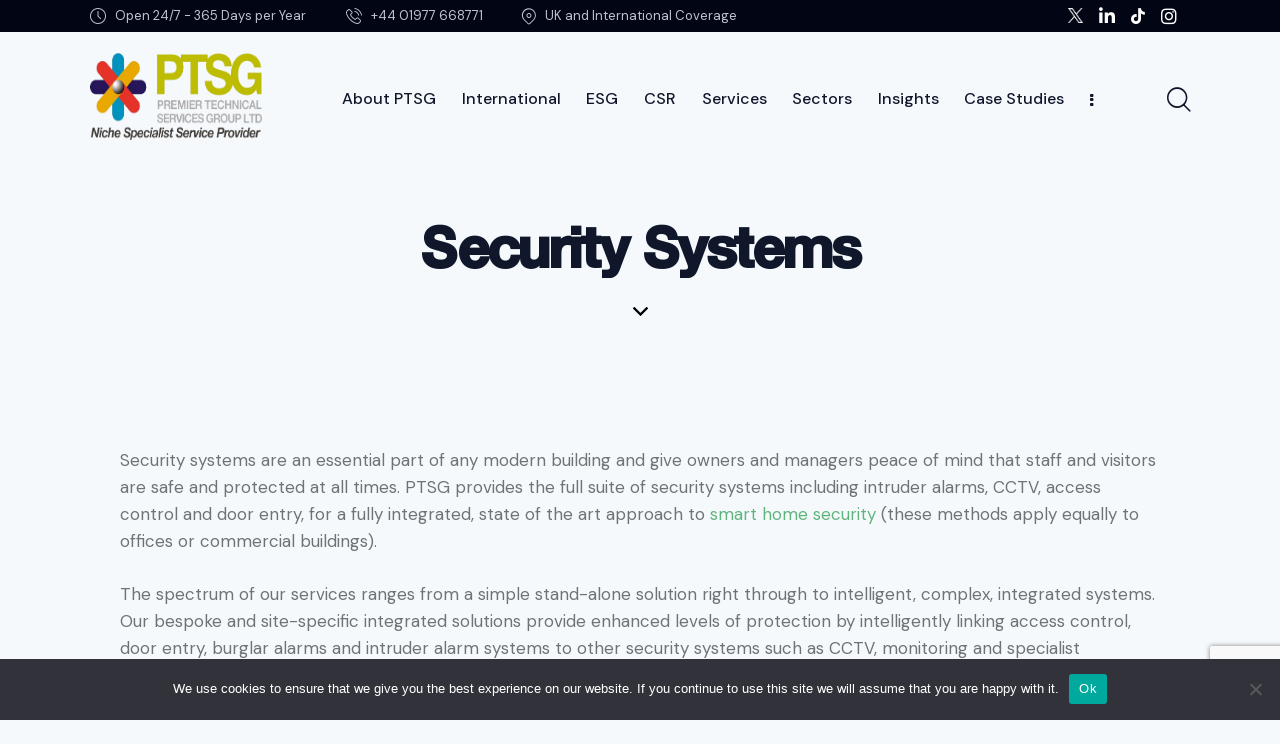

--- FILE ---
content_type: text/html; charset=UTF-8
request_url: https://www.ptsg.co.uk/services/fire-solutions/security-systems/
body_size: 57232
content:
<!DOCTYPE html>
<html lang="en-GB" class="no-js scheme_default">

<head>
				<meta charset="UTF-8">
<script type="text/javascript">
/* <![CDATA[ */
 var gform;gform||(document.addEventListener("gform_main_scripts_loaded",function(){gform.scriptsLoaded=!0}),window.addEventListener("DOMContentLoaded",function(){gform.domLoaded=!0}),gform={domLoaded:!1,scriptsLoaded:!1,initializeOnLoaded:function(o){gform.domLoaded&&gform.scriptsLoaded?o():!gform.domLoaded&&gform.scriptsLoaded?window.addEventListener("DOMContentLoaded",o):document.addEventListener("gform_main_scripts_loaded",o)},hooks:{action:{},filter:{}},addAction:function(o,n,r,t){gform.addHook("action",o,n,r,t)},addFilter:function(o,n,r,t){gform.addHook("filter",o,n,r,t)},doAction:function(o){gform.doHook("action",o,arguments)},applyFilters:function(o){return gform.doHook("filter",o,arguments)},removeAction:function(o,n){gform.removeHook("action",o,n)},removeFilter:function(o,n,r){gform.removeHook("filter",o,n,r)},addHook:function(o,n,r,t,i){null==gform.hooks[o][n]&&(gform.hooks[o][n]=[]);var e=gform.hooks[o][n];null==i&&(i=n+"_"+e.length),gform.hooks[o][n].push({tag:i,callable:r,priority:t=null==t?10:t})},doHook:function(n,o,r){var t;if(r=Array.prototype.slice.call(r,1),null!=gform.hooks[n][o]&&((o=gform.hooks[n][o]).sort(function(o,n){return o.priority-n.priority}),o.forEach(function(o){"function"!=typeof(t=o.callable)&&(t=window[t]),"action"==n?t.apply(null,r):r[0]=t.apply(null,r)})),"filter"==n)return r[0]},removeHook:function(o,n,t,i){var r;null!=gform.hooks[o][n]&&(r=(r=gform.hooks[o][n]).filter(function(o,n,r){return!!(null!=i&&i!=o.tag||null!=t&&t!=o.priority)}),gform.hooks[o][n]=r)}}); 
/* ]]> */
</script>

					<meta name="viewport" content="width=device-width, initial-scale=1">
		<meta name="format-detection" content="telephone=no">
		<link rel="profile" href="//gmpg.org/xfn/11">
		<meta name='robots' content='index, follow, max-image-preview:large, max-snippet:-1, max-video-preview:-1' />
<script id="cookieyes" type="text/javascript" src="https://cdn-cookieyes.com/client_data/24ff7d0bed7f9ada60e5d9e1/script.js"></script>
	<!-- This site is optimized with the Yoast SEO Premium plugin v21.9 (Yoast SEO v21.9.1) - https://yoast.com/wordpress/plugins/seo/ -->
	<title>Security Systems | PTSG</title>
	<meta name="description" content="PTSG provides the full suite of security systems including intruder alarms, CCTV, access control and door entry systems for diverse clients." />
	<link rel="canonical" href="https://www.ptsg.co.uk/services/fire-solutions/security-systems/" />
	<meta property="og:locale" content="en_GB" />
	<meta property="og:type" content="article" />
	<meta property="og:title" content="Security Systems" />
	<meta property="og:description" content="PTSG provides the full suite of security systems including intruder alarms, CCTV, access control and door entry systems for diverse clients." />
	<meta property="og:url" content="https://www.ptsg.co.uk/services/fire-solutions/security-systems/" />
	<meta property="og:site_name" content="PTSG" />
	<meta property="article:modified_time" content="2024-01-24T15:18:02+00:00" />
	<meta property="og:image" content="https://www.ptsg.co.uk/wp-content/uploads/2021/07/red.gif" />
	<meta property="og:image:width" content="10" />
	<meta property="og:image:height" content="10" />
	<meta property="og:image:type" content="image/gif" />
	<meta name="twitter:card" content="summary_large_image" />
	<meta name="twitter:label1" content="Estimated reading time" />
	<meta name="twitter:data1" content="10 minutes" />
	<script type="application/ld+json" class="yoast-schema-graph">{"@context":"https://schema.org","@graph":[{"@type":"WebPage","@id":"https://www.ptsg.co.uk/services/fire-solutions/security-systems/","url":"https://www.ptsg.co.uk/services/fire-solutions/security-systems/","name":"Security Systems | PTSG","isPartOf":{"@id":"https://www.ptsg.co.uk/#website"},"primaryImageOfPage":{"@id":"https://www.ptsg.co.uk/services/fire-solutions/security-systems/#primaryimage"},"image":{"@id":"https://www.ptsg.co.uk/services/fire-solutions/security-systems/#primaryimage"},"thumbnailUrl":"https://www.ptsg.co.uk/wp-content/uploads/2021/07/red.gif","datePublished":"2021-05-19T13:43:25+00:00","dateModified":"2024-01-24T15:18:02+00:00","description":"PTSG provides the full suite of security systems including intruder alarms, CCTV, access control and door entry systems for diverse clients.","breadcrumb":{"@id":"https://www.ptsg.co.uk/services/fire-solutions/security-systems/#breadcrumb"},"inLanguage":"en-GB","potentialAction":[{"@type":"ReadAction","target":["https://www.ptsg.co.uk/services/fire-solutions/security-systems/"]}]},{"@type":"ImageObject","inLanguage":"en-GB","@id":"https://www.ptsg.co.uk/services/fire-solutions/security-systems/#primaryimage","url":"https://www.ptsg.co.uk/wp-content/uploads/2021/07/red.gif","contentUrl":"https://www.ptsg.co.uk/wp-content/uploads/2021/07/red.gif","width":10,"height":10},{"@type":"BreadcrumbList","@id":"https://www.ptsg.co.uk/services/fire-solutions/security-systems/#breadcrumb","itemListElement":[{"@type":"ListItem","position":1,"name":"Home","item":"https://www.ptsg.co.uk/"},{"@type":"ListItem","position":2,"name":"Services","item":"https://www.ptsg.co.uk/services/"},{"@type":"ListItem","position":3,"name":"Fire Solutions","item":"https://www.ptsg.co.uk/services/fire-solutions/"},{"@type":"ListItem","position":4,"name":"Security Systems"}]},{"@type":"WebSite","@id":"https://www.ptsg.co.uk/#website","url":"https://www.ptsg.co.uk/","name":"PTSG","description":"Specialist Construction and Facilities Management Services","publisher":{"@id":"https://www.ptsg.co.uk/#organization"},"potentialAction":[{"@type":"SearchAction","target":{"@type":"EntryPoint","urlTemplate":"https://www.ptsg.co.uk/?s={search_term_string}"},"query-input":"required name=search_term_string"}],"inLanguage":"en-GB"},{"@type":"Organization","@id":"https://www.ptsg.co.uk/#organization","name":"PTSG","url":"https://www.ptsg.co.uk/","logo":{"@type":"ImageObject","inLanguage":"en-GB","@id":"https://www.ptsg.co.uk/#/schema/logo/image/","url":"https://www.ptsg.co.uk/wp-content/uploads/2023/10/PTSGLOGO.png","contentUrl":"https://www.ptsg.co.uk/wp-content/uploads/2023/10/PTSGLOGO.png","width":1428,"height":388,"caption":"PTSG"},"image":{"@id":"https://www.ptsg.co.uk/#/schema/logo/image/"}}]}</script>
	<!-- / Yoast SEO Premium plugin. -->


<link rel='dns-prefetch' href='//fonts.googleapis.com' />
<link rel="alternate" type="application/rss+xml" title="PTSG &raquo; Feed" href="https://www.ptsg.co.uk/feed/" />
			<meta property="og:type" content="article" />
			<meta property="og:url" content="https://www.ptsg.co.uk/services/fire-solutions/security-systems/" />
			<meta property="og:title" content="Security Systems" />
			<meta property="og:description" content="Security systems are an essential part of any modern building and give owners and managers peace of mind that staff and visitors are safe and protected at all times. PTSG provides the full suite of security systems including intruder alarms, CCTV, access control and door entry, for a fully integrated, state of the art" />  
							<meta property="og:image" content="https://www.ptsg.co.uk/wp-content/uploads/2021/07/red.gif"/>
				<script type="text/javascript">
/* <![CDATA[ */
window._wpemojiSettings = {"baseUrl":"https:\/\/s.w.org\/images\/core\/emoji\/15.0.3\/72x72\/","ext":".png","svgUrl":"https:\/\/s.w.org\/images\/core\/emoji\/15.0.3\/svg\/","svgExt":".svg","source":{"concatemoji":"https:\/\/www.ptsg.co.uk\/wp-includes\/js\/wp-emoji-release.min.js?ver=6.6.2"}};
/*! This file is auto-generated */
!function(i,n){var o,s,e;function c(e){try{var t={supportTests:e,timestamp:(new Date).valueOf()};sessionStorage.setItem(o,JSON.stringify(t))}catch(e){}}function p(e,t,n){e.clearRect(0,0,e.canvas.width,e.canvas.height),e.fillText(t,0,0);var t=new Uint32Array(e.getImageData(0,0,e.canvas.width,e.canvas.height).data),r=(e.clearRect(0,0,e.canvas.width,e.canvas.height),e.fillText(n,0,0),new Uint32Array(e.getImageData(0,0,e.canvas.width,e.canvas.height).data));return t.every(function(e,t){return e===r[t]})}function u(e,t,n){switch(t){case"flag":return n(e,"\ud83c\udff3\ufe0f\u200d\u26a7\ufe0f","\ud83c\udff3\ufe0f\u200b\u26a7\ufe0f")?!1:!n(e,"\ud83c\uddfa\ud83c\uddf3","\ud83c\uddfa\u200b\ud83c\uddf3")&&!n(e,"\ud83c\udff4\udb40\udc67\udb40\udc62\udb40\udc65\udb40\udc6e\udb40\udc67\udb40\udc7f","\ud83c\udff4\u200b\udb40\udc67\u200b\udb40\udc62\u200b\udb40\udc65\u200b\udb40\udc6e\u200b\udb40\udc67\u200b\udb40\udc7f");case"emoji":return!n(e,"\ud83d\udc26\u200d\u2b1b","\ud83d\udc26\u200b\u2b1b")}return!1}function f(e,t,n){var r="undefined"!=typeof WorkerGlobalScope&&self instanceof WorkerGlobalScope?new OffscreenCanvas(300,150):i.createElement("canvas"),a=r.getContext("2d",{willReadFrequently:!0}),o=(a.textBaseline="top",a.font="600 32px Arial",{});return e.forEach(function(e){o[e]=t(a,e,n)}),o}function t(e){var t=i.createElement("script");t.src=e,t.defer=!0,i.head.appendChild(t)}"undefined"!=typeof Promise&&(o="wpEmojiSettingsSupports",s=["flag","emoji"],n.supports={everything:!0,everythingExceptFlag:!0},e=new Promise(function(e){i.addEventListener("DOMContentLoaded",e,{once:!0})}),new Promise(function(t){var n=function(){try{var e=JSON.parse(sessionStorage.getItem(o));if("object"==typeof e&&"number"==typeof e.timestamp&&(new Date).valueOf()<e.timestamp+604800&&"object"==typeof e.supportTests)return e.supportTests}catch(e){}return null}();if(!n){if("undefined"!=typeof Worker&&"undefined"!=typeof OffscreenCanvas&&"undefined"!=typeof URL&&URL.createObjectURL&&"undefined"!=typeof Blob)try{var e="postMessage("+f.toString()+"("+[JSON.stringify(s),u.toString(),p.toString()].join(",")+"));",r=new Blob([e],{type:"text/javascript"}),a=new Worker(URL.createObjectURL(r),{name:"wpTestEmojiSupports"});return void(a.onmessage=function(e){c(n=e.data),a.terminate(),t(n)})}catch(e){}c(n=f(s,u,p))}t(n)}).then(function(e){for(var t in e)n.supports[t]=e[t],n.supports.everything=n.supports.everything&&n.supports[t],"flag"!==t&&(n.supports.everythingExceptFlag=n.supports.everythingExceptFlag&&n.supports[t]);n.supports.everythingExceptFlag=n.supports.everythingExceptFlag&&!n.supports.flag,n.DOMReady=!1,n.readyCallback=function(){n.DOMReady=!0}}).then(function(){return e}).then(function(){var e;n.supports.everything||(n.readyCallback(),(e=n.source||{}).concatemoji?t(e.concatemoji):e.wpemoji&&e.twemoji&&(t(e.twemoji),t(e.wpemoji)))}))}((window,document),window._wpemojiSettings);
/* ]]> */
</script>
<link property="stylesheet" rel='stylesheet' id='trx_addons-icons-css' href='https://www.ptsg.co.uk/wp-content/plugins/trx_addons/css/font-icons/css/trx_addons_icons.css' type='text/css' media='all' />
<style id="investex-font-google_fonts-css" media="all">/* latin-ext */
@font-face {
  font-family: 'DM Sans';
  font-style: italic;
  font-weight: 400;
  font-display: swap;
  src: url(/fonts.gstatic.com/s/dmsans/v17/rP2Wp2ywxg089UriCZaSExd86J3t9jz86MvyyKK58UfivUw4aw.woff2) format('woff2');
  unicode-range: U+0100-02BA, U+02BD-02C5, U+02C7-02CC, U+02CE-02D7, U+02DD-02FF, U+0304, U+0308, U+0329, U+1D00-1DBF, U+1E00-1E9F, U+1EF2-1EFF, U+2020, U+20A0-20AB, U+20AD-20C0, U+2113, U+2C60-2C7F, U+A720-A7FF;
}
/* latin */
@font-face {
  font-family: 'DM Sans';
  font-style: italic;
  font-weight: 400;
  font-display: swap;
  src: url(/fonts.gstatic.com/s/dmsans/v17/rP2Wp2ywxg089UriCZaSExd86J3t9jz86MvyyKy58UfivUw.woff2) format('woff2');
  unicode-range: U+0000-00FF, U+0131, U+0152-0153, U+02BB-02BC, U+02C6, U+02DA, U+02DC, U+0304, U+0308, U+0329, U+2000-206F, U+20AC, U+2122, U+2191, U+2193, U+2212, U+2215, U+FEFF, U+FFFD;
}
/* latin-ext */
@font-face {
  font-family: 'DM Sans';
  font-style: italic;
  font-weight: 500;
  font-display: swap;
  src: url(/fonts.gstatic.com/s/dmsans/v17/rP2Wp2ywxg089UriCZaSExd86J3t9jz86MvyyKK58UfivUw4aw.woff2) format('woff2');
  unicode-range: U+0100-02BA, U+02BD-02C5, U+02C7-02CC, U+02CE-02D7, U+02DD-02FF, U+0304, U+0308, U+0329, U+1D00-1DBF, U+1E00-1E9F, U+1EF2-1EFF, U+2020, U+20A0-20AB, U+20AD-20C0, U+2113, U+2C60-2C7F, U+A720-A7FF;
}
/* latin */
@font-face {
  font-family: 'DM Sans';
  font-style: italic;
  font-weight: 500;
  font-display: swap;
  src: url(/fonts.gstatic.com/s/dmsans/v17/rP2Wp2ywxg089UriCZaSExd86J3t9jz86MvyyKy58UfivUw.woff2) format('woff2');
  unicode-range: U+0000-00FF, U+0131, U+0152-0153, U+02BB-02BC, U+02C6, U+02DA, U+02DC, U+0304, U+0308, U+0329, U+2000-206F, U+20AC, U+2122, U+2191, U+2193, U+2212, U+2215, U+FEFF, U+FFFD;
}
/* latin-ext */
@font-face {
  font-family: 'DM Sans';
  font-style: italic;
  font-weight: 700;
  font-display: swap;
  src: url(/fonts.gstatic.com/s/dmsans/v17/rP2Wp2ywxg089UriCZaSExd86J3t9jz86MvyyKK58UfivUw4aw.woff2) format('woff2');
  unicode-range: U+0100-02BA, U+02BD-02C5, U+02C7-02CC, U+02CE-02D7, U+02DD-02FF, U+0304, U+0308, U+0329, U+1D00-1DBF, U+1E00-1E9F, U+1EF2-1EFF, U+2020, U+20A0-20AB, U+20AD-20C0, U+2113, U+2C60-2C7F, U+A720-A7FF;
}
/* latin */
@font-face {
  font-family: 'DM Sans';
  font-style: italic;
  font-weight: 700;
  font-display: swap;
  src: url(/fonts.gstatic.com/s/dmsans/v17/rP2Wp2ywxg089UriCZaSExd86J3t9jz86MvyyKy58UfivUw.woff2) format('woff2');
  unicode-range: U+0000-00FF, U+0131, U+0152-0153, U+02BB-02BC, U+02C6, U+02DA, U+02DC, U+0304, U+0308, U+0329, U+2000-206F, U+20AC, U+2122, U+2191, U+2193, U+2212, U+2215, U+FEFF, U+FFFD;
}
/* latin-ext */
@font-face {
  font-family: 'DM Sans';
  font-style: normal;
  font-weight: 400;
  font-display: swap;
  src: url(/fonts.gstatic.com/s/dmsans/v17/rP2Yp2ywxg089UriI5-g4vlH9VoD8Cmcqbu6-K6z9mXgjU0.woff2) format('woff2');
  unicode-range: U+0100-02BA, U+02BD-02C5, U+02C7-02CC, U+02CE-02D7, U+02DD-02FF, U+0304, U+0308, U+0329, U+1D00-1DBF, U+1E00-1E9F, U+1EF2-1EFF, U+2020, U+20A0-20AB, U+20AD-20C0, U+2113, U+2C60-2C7F, U+A720-A7FF;
}
/* latin */
@font-face {
  font-family: 'DM Sans';
  font-style: normal;
  font-weight: 400;
  font-display: swap;
  src: url(/fonts.gstatic.com/s/dmsans/v17/rP2Yp2ywxg089UriI5-g4vlH9VoD8Cmcqbu0-K6z9mXg.woff2) format('woff2');
  unicode-range: U+0000-00FF, U+0131, U+0152-0153, U+02BB-02BC, U+02C6, U+02DA, U+02DC, U+0304, U+0308, U+0329, U+2000-206F, U+20AC, U+2122, U+2191, U+2193, U+2212, U+2215, U+FEFF, U+FFFD;
}
/* latin-ext */
@font-face {
  font-family: 'DM Sans';
  font-style: normal;
  font-weight: 500;
  font-display: swap;
  src: url(/fonts.gstatic.com/s/dmsans/v17/rP2Yp2ywxg089UriI5-g4vlH9VoD8Cmcqbu6-K6z9mXgjU0.woff2) format('woff2');
  unicode-range: U+0100-02BA, U+02BD-02C5, U+02C7-02CC, U+02CE-02D7, U+02DD-02FF, U+0304, U+0308, U+0329, U+1D00-1DBF, U+1E00-1E9F, U+1EF2-1EFF, U+2020, U+20A0-20AB, U+20AD-20C0, U+2113, U+2C60-2C7F, U+A720-A7FF;
}
/* latin */
@font-face {
  font-family: 'DM Sans';
  font-style: normal;
  font-weight: 500;
  font-display: swap;
  src: url(/fonts.gstatic.com/s/dmsans/v17/rP2Yp2ywxg089UriI5-g4vlH9VoD8Cmcqbu0-K6z9mXg.woff2) format('woff2');
  unicode-range: U+0000-00FF, U+0131, U+0152-0153, U+02BB-02BC, U+02C6, U+02DA, U+02DC, U+0304, U+0308, U+0329, U+2000-206F, U+20AC, U+2122, U+2191, U+2193, U+2212, U+2215, U+FEFF, U+FFFD;
}
/* latin-ext */
@font-face {
  font-family: 'DM Sans';
  font-style: normal;
  font-weight: 700;
  font-display: swap;
  src: url(/fonts.gstatic.com/s/dmsans/v17/rP2Yp2ywxg089UriI5-g4vlH9VoD8Cmcqbu6-K6z9mXgjU0.woff2) format('woff2');
  unicode-range: U+0100-02BA, U+02BD-02C5, U+02C7-02CC, U+02CE-02D7, U+02DD-02FF, U+0304, U+0308, U+0329, U+1D00-1DBF, U+1E00-1E9F, U+1EF2-1EFF, U+2020, U+20A0-20AB, U+20AD-20C0, U+2113, U+2C60-2C7F, U+A720-A7FF;
}
/* latin */
@font-face {
  font-family: 'DM Sans';
  font-style: normal;
  font-weight: 700;
  font-display: swap;
  src: url(/fonts.gstatic.com/s/dmsans/v17/rP2Yp2ywxg089UriI5-g4vlH9VoD8Cmcqbu0-K6z9mXg.woff2) format('woff2');
  unicode-range: U+0000-00FF, U+0131, U+0152-0153, U+02BB-02BC, U+02C6, U+02DA, U+02DC, U+0304, U+0308, U+0329, U+2000-206F, U+20AC, U+2122, U+2191, U+2193, U+2212, U+2215, U+FEFF, U+FFFD;
}
</style>
<link property="stylesheet" rel='stylesheet' id='investex-fontello-css' href='https://www.ptsg.co.uk/wp-content/themes/investex/skins/default/css/font-icons/css/fontello.css' type='text/css' media='all' />
<link property="stylesheet" rel='stylesheet' id='premium-addons-css' href='https://www.ptsg.co.uk/wp-content/plugins/premium-addons-for-elementor/assets/frontend/min-css/premium-addons.min.css?ver=4.10.18' type='text/css' media='all' />
<link property="stylesheet" rel='stylesheet' id='premium-pro-css' href='https://www.ptsg.co.uk/wp-content/plugins/premium-addons-pro/assets/frontend/min-css/premium-addons.min.css?ver=2.9.11' type='text/css' media='all' />
<style id='wp-emoji-styles-inline-css' type='text/css'>

	img.wp-smiley, img.emoji {
		display: inline !important;
		border: none !important;
		box-shadow: none !important;
		height: 1em !important;
		width: 1em !important;
		margin: 0 0.07em !important;
		vertical-align: -0.1em !important;
		background: none !important;
		padding: 0 !important;
	}
</style>
<link property="stylesheet" rel='stylesheet' id='wp-block-library-css' href='https://www.ptsg.co.uk/wp-includes/css/dist/block-library/style.min.css?ver=6.6.2' type='text/css' media='all' />
<style id='classic-theme-styles-inline-css' type='text/css'>
/*! This file is auto-generated */
.wp-block-button__link{color:#fff;background-color:#32373c;border-radius:9999px;box-shadow:none;text-decoration:none;padding:calc(.667em + 2px) calc(1.333em + 2px);font-size:1.125em}.wp-block-file__button{background:#32373c;color:#fff;text-decoration:none}
</style>
<style id='global-styles-inline-css' type='text/css'>
:root{--wp--preset--aspect-ratio--square: 1;--wp--preset--aspect-ratio--4-3: 4/3;--wp--preset--aspect-ratio--3-4: 3/4;--wp--preset--aspect-ratio--3-2: 3/2;--wp--preset--aspect-ratio--2-3: 2/3;--wp--preset--aspect-ratio--16-9: 16/9;--wp--preset--aspect-ratio--9-16: 9/16;--wp--preset--color--black: #000000;--wp--preset--color--cyan-bluish-gray: #abb8c3;--wp--preset--color--white: #ffffff;--wp--preset--color--pale-pink: #f78da7;--wp--preset--color--vivid-red: #cf2e2e;--wp--preset--color--luminous-vivid-orange: #ff6900;--wp--preset--color--luminous-vivid-amber: #fcb900;--wp--preset--color--light-green-cyan: #7bdcb5;--wp--preset--color--vivid-green-cyan: #00d084;--wp--preset--color--pale-cyan-blue: #8ed1fc;--wp--preset--color--vivid-cyan-blue: #0693e3;--wp--preset--color--vivid-purple: #9b51e0;--wp--preset--color--bg-color: #F5F9FC;--wp--preset--color--bd-color: #D4DADE;--wp--preset--color--text-dark: #10172B;--wp--preset--color--text-light: #A5A6AA;--wp--preset--color--text-link: #5fb47c;--wp--preset--color--text-hover: #5fb47c;--wp--preset--color--text-link-2: #5fb47c;--wp--preset--color--text-hover-2: #5fb47c;--wp--preset--color--text-link-3: #C91C05;--wp--preset--color--text-hover-3: #B11905;--wp--preset--gradient--vivid-cyan-blue-to-vivid-purple: linear-gradient(135deg,rgba(6,147,227,1) 0%,rgb(155,81,224) 100%);--wp--preset--gradient--light-green-cyan-to-vivid-green-cyan: linear-gradient(135deg,rgb(122,220,180) 0%,rgb(0,208,130) 100%);--wp--preset--gradient--luminous-vivid-amber-to-luminous-vivid-orange: linear-gradient(135deg,rgba(252,185,0,1) 0%,rgba(255,105,0,1) 100%);--wp--preset--gradient--luminous-vivid-orange-to-vivid-red: linear-gradient(135deg,rgba(255,105,0,1) 0%,rgb(207,46,46) 100%);--wp--preset--gradient--very-light-gray-to-cyan-bluish-gray: linear-gradient(135deg,rgb(238,238,238) 0%,rgb(169,184,195) 100%);--wp--preset--gradient--cool-to-warm-spectrum: linear-gradient(135deg,rgb(74,234,220) 0%,rgb(151,120,209) 20%,rgb(207,42,186) 40%,rgb(238,44,130) 60%,rgb(251,105,98) 80%,rgb(254,248,76) 100%);--wp--preset--gradient--blush-light-purple: linear-gradient(135deg,rgb(255,206,236) 0%,rgb(152,150,240) 100%);--wp--preset--gradient--blush-bordeaux: linear-gradient(135deg,rgb(254,205,165) 0%,rgb(254,45,45) 50%,rgb(107,0,62) 100%);--wp--preset--gradient--luminous-dusk: linear-gradient(135deg,rgb(255,203,112) 0%,rgb(199,81,192) 50%,rgb(65,88,208) 100%);--wp--preset--gradient--pale-ocean: linear-gradient(135deg,rgb(255,245,203) 0%,rgb(182,227,212) 50%,rgb(51,167,181) 100%);--wp--preset--gradient--electric-grass: linear-gradient(135deg,rgb(202,248,128) 0%,rgb(113,206,126) 100%);--wp--preset--gradient--midnight: linear-gradient(135deg,rgb(2,3,129) 0%,rgb(40,116,252) 100%);--wp--preset--font-size--small: 13px;--wp--preset--font-size--medium: 20px;--wp--preset--font-size--large: 36px;--wp--preset--font-size--x-large: 42px;--wp--preset--spacing--20: 0.44rem;--wp--preset--spacing--30: 0.67rem;--wp--preset--spacing--40: 1rem;--wp--preset--spacing--50: 1.5rem;--wp--preset--spacing--60: 2.25rem;--wp--preset--spacing--70: 3.38rem;--wp--preset--spacing--80: 5.06rem;--wp--preset--shadow--natural: 6px 6px 9px rgba(0, 0, 0, 0.2);--wp--preset--shadow--deep: 12px 12px 50px rgba(0, 0, 0, 0.4);--wp--preset--shadow--sharp: 6px 6px 0px rgba(0, 0, 0, 0.2);--wp--preset--shadow--outlined: 6px 6px 0px -3px rgba(255, 255, 255, 1), 6px 6px rgba(0, 0, 0, 1);--wp--preset--shadow--crisp: 6px 6px 0px rgba(0, 0, 0, 1);}:where(.is-layout-flex){gap: 0.5em;}:where(.is-layout-grid){gap: 0.5em;}body .is-layout-flex{display: flex;}.is-layout-flex{flex-wrap: wrap;align-items: center;}.is-layout-flex > :is(*, div){margin: 0;}body .is-layout-grid{display: grid;}.is-layout-grid > :is(*, div){margin: 0;}:where(.wp-block-columns.is-layout-flex){gap: 2em;}:where(.wp-block-columns.is-layout-grid){gap: 2em;}:where(.wp-block-post-template.is-layout-flex){gap: 1.25em;}:where(.wp-block-post-template.is-layout-grid){gap: 1.25em;}.has-black-color{color: var(--wp--preset--color--black) !important;}.has-cyan-bluish-gray-color{color: var(--wp--preset--color--cyan-bluish-gray) !important;}.has-white-color{color: var(--wp--preset--color--white) !important;}.has-pale-pink-color{color: var(--wp--preset--color--pale-pink) !important;}.has-vivid-red-color{color: var(--wp--preset--color--vivid-red) !important;}.has-luminous-vivid-orange-color{color: var(--wp--preset--color--luminous-vivid-orange) !important;}.has-luminous-vivid-amber-color{color: var(--wp--preset--color--luminous-vivid-amber) !important;}.has-light-green-cyan-color{color: var(--wp--preset--color--light-green-cyan) !important;}.has-vivid-green-cyan-color{color: var(--wp--preset--color--vivid-green-cyan) !important;}.has-pale-cyan-blue-color{color: var(--wp--preset--color--pale-cyan-blue) !important;}.has-vivid-cyan-blue-color{color: var(--wp--preset--color--vivid-cyan-blue) !important;}.has-vivid-purple-color{color: var(--wp--preset--color--vivid-purple) !important;}.has-black-background-color{background-color: var(--wp--preset--color--black) !important;}.has-cyan-bluish-gray-background-color{background-color: var(--wp--preset--color--cyan-bluish-gray) !important;}.has-white-background-color{background-color: var(--wp--preset--color--white) !important;}.has-pale-pink-background-color{background-color: var(--wp--preset--color--pale-pink) !important;}.has-vivid-red-background-color{background-color: var(--wp--preset--color--vivid-red) !important;}.has-luminous-vivid-orange-background-color{background-color: var(--wp--preset--color--luminous-vivid-orange) !important;}.has-luminous-vivid-amber-background-color{background-color: var(--wp--preset--color--luminous-vivid-amber) !important;}.has-light-green-cyan-background-color{background-color: var(--wp--preset--color--light-green-cyan) !important;}.has-vivid-green-cyan-background-color{background-color: var(--wp--preset--color--vivid-green-cyan) !important;}.has-pale-cyan-blue-background-color{background-color: var(--wp--preset--color--pale-cyan-blue) !important;}.has-vivid-cyan-blue-background-color{background-color: var(--wp--preset--color--vivid-cyan-blue) !important;}.has-vivid-purple-background-color{background-color: var(--wp--preset--color--vivid-purple) !important;}.has-black-border-color{border-color: var(--wp--preset--color--black) !important;}.has-cyan-bluish-gray-border-color{border-color: var(--wp--preset--color--cyan-bluish-gray) !important;}.has-white-border-color{border-color: var(--wp--preset--color--white) !important;}.has-pale-pink-border-color{border-color: var(--wp--preset--color--pale-pink) !important;}.has-vivid-red-border-color{border-color: var(--wp--preset--color--vivid-red) !important;}.has-luminous-vivid-orange-border-color{border-color: var(--wp--preset--color--luminous-vivid-orange) !important;}.has-luminous-vivid-amber-border-color{border-color: var(--wp--preset--color--luminous-vivid-amber) !important;}.has-light-green-cyan-border-color{border-color: var(--wp--preset--color--light-green-cyan) !important;}.has-vivid-green-cyan-border-color{border-color: var(--wp--preset--color--vivid-green-cyan) !important;}.has-pale-cyan-blue-border-color{border-color: var(--wp--preset--color--pale-cyan-blue) !important;}.has-vivid-cyan-blue-border-color{border-color: var(--wp--preset--color--vivid-cyan-blue) !important;}.has-vivid-purple-border-color{border-color: var(--wp--preset--color--vivid-purple) !important;}.has-vivid-cyan-blue-to-vivid-purple-gradient-background{background: var(--wp--preset--gradient--vivid-cyan-blue-to-vivid-purple) !important;}.has-light-green-cyan-to-vivid-green-cyan-gradient-background{background: var(--wp--preset--gradient--light-green-cyan-to-vivid-green-cyan) !important;}.has-luminous-vivid-amber-to-luminous-vivid-orange-gradient-background{background: var(--wp--preset--gradient--luminous-vivid-amber-to-luminous-vivid-orange) !important;}.has-luminous-vivid-orange-to-vivid-red-gradient-background{background: var(--wp--preset--gradient--luminous-vivid-orange-to-vivid-red) !important;}.has-very-light-gray-to-cyan-bluish-gray-gradient-background{background: var(--wp--preset--gradient--very-light-gray-to-cyan-bluish-gray) !important;}.has-cool-to-warm-spectrum-gradient-background{background: var(--wp--preset--gradient--cool-to-warm-spectrum) !important;}.has-blush-light-purple-gradient-background{background: var(--wp--preset--gradient--blush-light-purple) !important;}.has-blush-bordeaux-gradient-background{background: var(--wp--preset--gradient--blush-bordeaux) !important;}.has-luminous-dusk-gradient-background{background: var(--wp--preset--gradient--luminous-dusk) !important;}.has-pale-ocean-gradient-background{background: var(--wp--preset--gradient--pale-ocean) !important;}.has-electric-grass-gradient-background{background: var(--wp--preset--gradient--electric-grass) !important;}.has-midnight-gradient-background{background: var(--wp--preset--gradient--midnight) !important;}.has-small-font-size{font-size: var(--wp--preset--font-size--small) !important;}.has-medium-font-size{font-size: var(--wp--preset--font-size--medium) !important;}.has-large-font-size{font-size: var(--wp--preset--font-size--large) !important;}.has-x-large-font-size{font-size: var(--wp--preset--font-size--x-large) !important;}
:where(.wp-block-post-template.is-layout-flex){gap: 1.25em;}:where(.wp-block-post-template.is-layout-grid){gap: 1.25em;}
:where(.wp-block-columns.is-layout-flex){gap: 2em;}:where(.wp-block-columns.is-layout-grid){gap: 2em;}
:root :where(.wp-block-pullquote){font-size: 1.5em;line-height: 1.6;}
</style>
<link property="stylesheet" rel='stylesheet' id='advanced-popups-css' href='https://www.ptsg.co.uk/wp-content/plugins/advanced-popups/public/css/advanced-popups-public.css?ver=1.1.9' type='text/css' media='all' />

<link property="stylesheet" rel='stylesheet' id='cookie-notice-front-css' href='https://www.ptsg.co.uk/wp-content/plugins/cookie-notice/css/front.min.css?ver=2.5.4' type='text/css' media='all' />
<link property="stylesheet" rel='stylesheet' id='wpdm-font-awesome-css' href='https://www.ptsg.co.uk/wp-content/plugins/download-manager/assets/fontawesome/css/all.min.css?ver=6.6.2' type='text/css' media='all' />
<link property="stylesheet" rel='stylesheet' id='wpdm-frontend-css-css' href='https://www.ptsg.co.uk/wp-content/plugins/download-manager/assets/bootstrap/css/bootstrap.min.css?ver=6.6.2' type='text/css' media='all' />
<link property="stylesheet" rel='stylesheet' id='wpdm-front-css' href='https://www.ptsg.co.uk/wp-content/plugins/download-manager/assets/css/front.css?ver=6.6.2' type='text/css' media='all' />
<link property="stylesheet" rel='stylesheet' id='magnific-popup-css' href='https://www.ptsg.co.uk/wp-content/plugins/trx_addons/js/magnific/magnific-popup.min.css' type='text/css' media='all' />
<link property="stylesheet" rel='stylesheet' id='uaf_client_css-css' href='https://www.ptsg.co.uk/wp-content/uploads/useanyfont/uaf.css?ver=1706777687' type='text/css' media='all' />
<link property="stylesheet" rel='stylesheet' id='forms-for-campaign-monitor-custom_cm_monitor_css-css' href='https://www.ptsg.co.uk/wp-content/plugins/forms-for-campaign-monitor/forms/views/public/css/app.css?ver=1.0.0' type='text/css' media='all' />
<style id='dominant-color-styles-inline-css' type='text/css'>
img[data-dominant-color]:not(.has-transparency) { background-color: var(--dominant-color); }
</style>
<link property="stylesheet" rel='stylesheet' id='elementor-icons-css' href='https://www.ptsg.co.uk/wp-content/plugins/elementor/assets/lib/eicons/css/elementor-icons.min.css?ver=5.23.0' type='text/css' media='all' />
<link property="stylesheet" rel='stylesheet' id='elementor-frontend-css' href='https://www.ptsg.co.uk/wp-content/plugins/elementor/assets/css/frontend.min.css?ver=3.16.4' type='text/css' media='all' />
<style id='elementor-frontend-inline-css' type='text/css'>
.elementor-kit-15{--e-global-color-primary:#6EC1E4;--e-global-color-secondary:#54595F;--e-global-color-text:#7A7A7A;--e-global-color-accent:#61CE70;--e-global-color-61c01e98:#4054B2;--e-global-color-69bf31ed:#23A455;--e-global-color-7a1ccbe5:#000;--e-global-color-13ed1179:#FFF;--e-global-typography-primary-font-family:"Roboto";--e-global-typography-primary-font-weight:600;--e-global-typography-secondary-font-family:"Roboto Slab";--e-global-typography-secondary-font-weight:400;--e-global-typography-text-font-family:"Roboto";--e-global-typography-text-font-weight:400;--e-global-typography-accent-font-family:"Roboto";--e-global-typography-accent-font-weight:500;}.elementor-kit-15 a{color:#5FB47C;}.elementor-kit-15 a:hover{color:#5FB47C;}.elementor-kit-15 button,.elementor-kit-15 input[type="button"],.elementor-kit-15 input[type="submit"],.elementor-kit-15 .elementor-button{color:var( --e-global-color-13ed1179 );}.elementor-kit-15 button:hover,.elementor-kit-15 button:focus,.elementor-kit-15 input[type="button"]:hover,.elementor-kit-15 input[type="button"]:focus,.elementor-kit-15 input[type="submit"]:hover,.elementor-kit-15 input[type="submit"]:focus,.elementor-kit-15 .elementor-button:hover,.elementor-kit-15 .elementor-button:focus{color:#FFFFFF94;}.elementor-section.elementor-section-boxed > .elementor-container{max-width:1320px;}.e-con{--container-max-width:1320px;}.elementor-widget:not(:last-child){margin-block-end:0px;}.elementor-element{--widgets-spacing:0px 0px;}{}.sc_layouts_title_caption{display:var(--page-title-display);}.elementor-kit-15 e-page-transition{background-color:#FFBC7D;}@media(max-width:1024px){.elementor-section.elementor-section-boxed > .elementor-container{max-width:1024px;}.e-con{--container-max-width:1024px;}}@media(max-width:767px){.elementor-section.elementor-section-boxed > .elementor-container{max-width:767px;}.e-con{--container-max-width:767px;}}
.elementor-22216 .elementor-element.elementor-element-3811f063 .trx_addons_bg_text{z-index:0;}.elementor-22216 .elementor-element.elementor-element-3811f063 .trx_addons_bg_text.trx_addons_marquee_wrap:not(.trx_addons_marquee_reverse) .trx_addons_marquee_element{padding-right:50px;}.elementor-22216 .elementor-element.elementor-element-3811f063 .trx_addons_bg_text.trx_addons_marquee_wrap.trx_addons_marquee_reverse .trx_addons_marquee_element{padding-left:50px;}.elementor-22216 .elementor-element.elementor-element-3811f063{margin-top:0px;margin-bottom:20px;}.elementor-22216 .elementor-element.elementor-element-668fb0ac > .elementor-element-populated.elementor-column-wrap{padding:30px 30px 30px 30px;}.elementor-22216 .elementor-element.elementor-element-668fb0ac > .elementor-element-populated.elementor-widget-wrap{padding:30px 30px 30px 30px;}.elementor-22216 .elementor-element.elementor-element-70f182da > .elementor-widget-container{margin:0px 0px 30px 0px;}.elementor-22216 .elementor-element.elementor-element-92a5433 .trx_addons_bg_text{z-index:0;}.elementor-22216 .elementor-element.elementor-element-92a5433 .trx_addons_bg_text.trx_addons_marquee_wrap:not(.trx_addons_marquee_reverse) .trx_addons_marquee_element{padding-right:50px;}.elementor-22216 .elementor-element.elementor-element-92a5433 .trx_addons_bg_text.trx_addons_marquee_wrap.trx_addons_marquee_reverse .trx_addons_marquee_element{padding-left:50px;}.elementor-22216 .elementor-element.elementor-element-0e11b3c .elementor-button{font-weight:bold;background-color:#808080;}.elementor-22216 .elementor-element.elementor-element-168cec5 .trx_addons_bg_text{z-index:0;}.elementor-22216 .elementor-element.elementor-element-168cec5 .trx_addons_bg_text.trx_addons_marquee_wrap:not(.trx_addons_marquee_reverse) .trx_addons_marquee_element{padding-right:50px;}.elementor-22216 .elementor-element.elementor-element-168cec5 .trx_addons_bg_text.trx_addons_marquee_wrap.trx_addons_marquee_reverse .trx_addons_marquee_element{padding-left:50px;}.elementor-22216 .elementor-element.elementor-element-0e4e608 .trx_addons_bg_text{z-index:0;}.elementor-22216 .elementor-element.elementor-element-0e4e608 .trx_addons_bg_text.trx_addons_marquee_wrap:not(.trx_addons_marquee_reverse) .trx_addons_marquee_element{padding-right:50px;}.elementor-22216 .elementor-element.elementor-element-0e4e608 .trx_addons_bg_text.trx_addons_marquee_wrap.trx_addons_marquee_reverse .trx_addons_marquee_element{padding-left:50px;}.elementor-22216 .elementor-element.elementor-element-08132c2{--spacer-size:50px;}.elementor-22216 .elementor-element.elementor-element-d696502 .trx_addons_bg_text{z-index:0;}.elementor-22216 .elementor-element.elementor-element-d696502 .trx_addons_bg_text.trx_addons_marquee_wrap:not(.trx_addons_marquee_reverse) .trx_addons_marquee_element{padding-right:50px;}.elementor-22216 .elementor-element.elementor-element-d696502 .trx_addons_bg_text.trx_addons_marquee_wrap.trx_addons_marquee_reverse .trx_addons_marquee_element{padding-left:50px;}.elementor-22216 .elementor-element.elementor-element-874fb99 .trx_addons_bg_text{z-index:0;}.elementor-22216 .elementor-element.elementor-element-874fb99 .trx_addons_bg_text.trx_addons_marquee_wrap:not(.trx_addons_marquee_reverse) .trx_addons_marquee_element{padding-right:50px;}.elementor-22216 .elementor-element.elementor-element-874fb99 .trx_addons_bg_text.trx_addons_marquee_wrap.trx_addons_marquee_reverse .trx_addons_marquee_element{padding-left:50px;}@media(max-width:1024px) and (min-width:768px){.elementor-22216 .elementor-element.elementor-element-668fb0ac{width:100%;}}
.elementor-1224 .elementor-element.elementor-element-9431161 > .elementor-container{min-height:400px;}.elementor-1224 .elementor-element.elementor-element-9431161:not(.elementor-motion-effects-element-type-background), .elementor-1224 .elementor-element.elementor-element-9431161 > .elementor-motion-effects-container > .elementor-motion-effects-layer{background-color:rgba(0, 0, 0, 0);}.elementor-1224 .elementor-element.elementor-element-9431161 > .elementor-background-overlay{background-color:transparent;background-image:linear-gradient(180deg, rgba(0, 0, 0, 0.6) 0%, rgba(0, 0, 0, 0.7) 100%);opacity:1;transition:background 0.3s, border-radius 0.3s, opacity 0.3s;}.elementor-1224 .elementor-element.elementor-element-9431161 .trx_addons_bg_text{z-index:0;}.elementor-1224 .elementor-element.elementor-element-9431161 .trx_addons_bg_text.trx_addons_marquee_wrap:not(.trx_addons_marquee_reverse) .trx_addons_marquee_element{padding-right:50px;}.elementor-1224 .elementor-element.elementor-element-9431161 .trx_addons_bg_text.trx_addons_marquee_wrap.trx_addons_marquee_reverse .trx_addons_marquee_element{padding-left:50px;}.elementor-1224 .elementor-element.elementor-element-9431161{transition:background 0.3s, border 0.3s, border-radius 0.3s, box-shadow 0.3s;margin-top:0px;margin-bottom:60px;}.elementor-1224 .elementor-element.elementor-element-19afd83 > .elementor-element-populated{margin:0% 5% 0% 5%;--e-column-margin-right:5%;--e-column-margin-left:5%;}.elementor-1224 .elementor-element.elementor-element-19afd83 > .elementor-element-populated.elementor-column-wrap{padding:60px 0px 30px 0px;}.elementor-1224 .elementor-element.elementor-element-19afd83 > .elementor-element-populated.elementor-widget-wrap{padding:60px 0px 30px 0px;}.elementor-1224 .elementor-element.elementor-element-6261ef6{text-align:center;}.elementor-1224 .elementor-element.elementor-element-6261ef6 .elementor-heading-title{color:#FFFFFF;}.elementor-1224 .elementor-element.elementor-element-6261ef6 > .elementor-widget-container{margin:0% 5% 0% 5%;}@media(max-width:1024px){.elementor-1224 .elementor-element.elementor-element-9431161 > .elementor-container{min-height:340px;}}@media(max-width:767px){.elementor-1224 .elementor-element.elementor-element-9431161 > .elementor-container{min-height:280px;}}/* Start custom CSS */img {max-width: 100%;height: auto;}/* End custom CSS */
.elementor-1224 .elementor-element.elementor-element-9431161:not(.elementor-motion-effects-element-type-background), .elementor-1224 .elementor-element.elementor-element-9431161 > .elementor-motion-effects-container > .elementor-motion-effects-layer{background-image:url("https://www.ptsg.co.uk/wp-content/uploads/2021/07/red.gif");}
.elementor-1561 .elementor-element.elementor-element-ec9bcea:not(.elementor-motion-effects-element-type-background), .elementor-1561 .elementor-element.elementor-element-ec9bcea > .elementor-motion-effects-container > .elementor-motion-effects-layer{background-color:#2B2D2B;}.elementor-1561 .elementor-element.elementor-element-ec9bcea .trx_addons_bg_text{z-index:0;}.elementor-1561 .elementor-element.elementor-element-ec9bcea .trx_addons_bg_text.trx_addons_marquee_wrap:not(.trx_addons_marquee_reverse) .trx_addons_marquee_element{padding-right:50px;}.elementor-1561 .elementor-element.elementor-element-ec9bcea .trx_addons_bg_text.trx_addons_marquee_wrap.trx_addons_marquee_reverse .trx_addons_marquee_element{padding-left:50px;}.elementor-1561 .elementor-element.elementor-element-ec9bcea{transition:background 0.3s, border 0.3s, border-radius 0.3s, box-shadow 0.3s;padding:40px 0px 40px 0px;}.elementor-1561 .elementor-element.elementor-element-ec9bcea > .elementor-background-overlay{transition:background 0.3s, border-radius 0.3s, opacity 0.3s;}.elementor-1561 .elementor-element.elementor-element-413c9940 .elementor-heading-title{color:#FFFFFF;}.elementor-1561 .elementor-element.elementor-element-413c9940 > .elementor-widget-container{margin:0px 0px 20px 0px;}.elementor-1561 .elementor-element.elementor-element-2536b4e2 .elementor-icon-list-items:not(.elementor-inline-items) .elementor-icon-list-item:not(:last-child){padding-bottom:calc(10px/2);}.elementor-1561 .elementor-element.elementor-element-2536b4e2 .elementor-icon-list-items:not(.elementor-inline-items) .elementor-icon-list-item:not(:first-child){margin-top:calc(10px/2);}.elementor-1561 .elementor-element.elementor-element-2536b4e2 .elementor-icon-list-items.elementor-inline-items .elementor-icon-list-item{margin-right:calc(10px/2);margin-left:calc(10px/2);}.elementor-1561 .elementor-element.elementor-element-2536b4e2 .elementor-icon-list-items.elementor-inline-items{margin-right:calc(-10px/2);margin-left:calc(-10px/2);}body.rtl .elementor-1561 .elementor-element.elementor-element-2536b4e2 .elementor-icon-list-items.elementor-inline-items .elementor-icon-list-item:after{left:calc(-10px/2);}body:not(.rtl) .elementor-1561 .elementor-element.elementor-element-2536b4e2 .elementor-icon-list-items.elementor-inline-items .elementor-icon-list-item:after{right:calc(-10px/2);}.elementor-1561 .elementor-element.elementor-element-2536b4e2 .elementor-icon-list-icon i{color:#6B6E6C;transition:color 0.3s;}.elementor-1561 .elementor-element.elementor-element-2536b4e2 .elementor-icon-list-icon svg{fill:#6B6E6C;transition:fill 0.3s;}.elementor-1561 .elementor-element.elementor-element-2536b4e2{--e-icon-list-icon-size:15px;--icon-vertical-offset:0px;}.elementor-1561 .elementor-element.elementor-element-2536b4e2 .elementor-icon-list-icon{padding-right:10px;}.elementor-1561 .elementor-element.elementor-element-2536b4e2 .elementor-icon-list-text{color:#FFFFFF;transition:color 0.3s;}.elementor-1561 .elementor-element.elementor-element-d313083 .elementor-heading-title{color:#FFFFFF;}.elementor-1561 .elementor-element.elementor-element-d313083 > .elementor-widget-container{margin:0px 0px 20px 0px;}.elementor-1561 .elementor-element.elementor-element-3f6cae3 .elementor-nav-menu--main .elementor-item{color:#FFFFFF;fill:#FFFFFF;padding-left:0px;padding-right:0px;padding-top:0px;padding-bottom:0px;}.elementor-1561 .elementor-element.elementor-element-3f6cae3{--e-nav-menu-horizontal-menu-item-margin:calc( 19px / 2 );}.elementor-1561 .elementor-element.elementor-element-3f6cae3 .elementor-nav-menu--main:not(.elementor-nav-menu--layout-horizontal) .elementor-nav-menu > li:not(:last-child){margin-bottom:19px;}.elementor-1561 .elementor-element.elementor-element-41b447d img{width:75%;}.elementor-1561 .elementor-element.elementor-element-41b447d > .elementor-widget-container{margin:5px 0px 30px 0px;}.elementor-1561 .elementor-element.elementor-element-8423a0a{text-align:center;}.elementor-1561 .elementor-element.elementor-element-87c45cf .trx_addons_bg_text{z-index:0;}.elementor-1561 .elementor-element.elementor-element-87c45cf .trx_addons_bg_text.trx_addons_marquee_wrap:not(.trx_addons_marquee_reverse) .trx_addons_marquee_element{padding-right:50px;}.elementor-1561 .elementor-element.elementor-element-87c45cf .trx_addons_bg_text.trx_addons_marquee_wrap.trx_addons_marquee_reverse .trx_addons_marquee_element{padding-left:50px;}.elementor-1561 .elementor-element.elementor-element-0a212be{text-align:center;color:#FFFFFF;font-size:12px;}@media(max-width:1024px){.elementor-1561 .elementor-element.elementor-element-ec9bcea{padding:40px 0px 10px 0px;}}
</style>
<link property="stylesheet" rel='stylesheet' id='swiper-css' href='https://www.ptsg.co.uk/wp-content/plugins/elementor/assets/lib/swiper/css/swiper.min.css?ver=5.3.6' type='text/css' media='all' />
<link property="stylesheet" rel='stylesheet' id='elementor-pro-css' href='https://www.ptsg.co.uk/wp-content/plugins/elementor-pro/assets/css/frontend.min.css?ver=3.16.2' type='text/css' media='all' />
<link property="stylesheet" rel='stylesheet' id='trx_addons-css' href='https://www.ptsg.co.uk/wp-content/plugins/trx_addons/css/__styles.css' type='text/css' media='all' />
<link property="stylesheet" rel='stylesheet' id='trx_addons-widget_custom_links-css' href='https://www.ptsg.co.uk/wp-content/plugins/trx_addons/components/widgets/custom_links/custom_links.css' type='text/css' media='all' />
<link property="stylesheet" rel='stylesheet' id='trx_addons-sc_content-css' href='https://www.ptsg.co.uk/wp-content/plugins/trx_addons/components/shortcodes/content/content.css' type='text/css' media='all' />
<link property="stylesheet" rel='stylesheet' id='trx_addons-sc_content-responsive-css' href='https://www.ptsg.co.uk/wp-content/plugins/trx_addons/components/shortcodes/content/content.responsive.css' type='text/css' media='(max-width:1439px)' />
<link property="stylesheet" rel='stylesheet' id='trx_addons-animations-css' href='https://www.ptsg.co.uk/wp-content/plugins/trx_addons/css/trx_addons.animations.css' type='text/css' media='all' />
<link property="stylesheet" rel='stylesheet' id='trx_addons-mouse-helper-css' href='https://www.ptsg.co.uk/wp-content/plugins/trx_addons/addons/mouse-helper/mouse-helper.css' type='text/css' media='all' />

<style id="elementor-post-17874">.elementor-17874 .elementor-element.elementor-element-f12dc78 > .elementor-container > .elementor-column > .elementor-widget-wrap{align-content:center;align-items:center;}.elementor-17874 .elementor-element.elementor-element-f12dc78:not(.elementor-motion-effects-element-type-background), .elementor-17874 .elementor-element.elementor-element-f12dc78 > .elementor-motion-effects-container > .elementor-motion-effects-layer{background-color:#010514;}.elementor-17874 .elementor-element.elementor-element-f12dc78 .trx_addons_bg_text{z-index:0;}.elementor-17874 .elementor-element.elementor-element-f12dc78 .trx_addons_bg_text.trx_addons_marquee_wrap:not(.trx_addons_marquee_reverse) .trx_addons_marquee_element{padding-right:50px;}.elementor-17874 .elementor-element.elementor-element-f12dc78 .trx_addons_bg_text.trx_addons_marquee_wrap.trx_addons_marquee_reverse .trx_addons_marquee_element{padding-left:50px;}.elementor-17874 .elementor-element.elementor-element-f12dc78{transition:background 0.3s, border 0.3s, border-radius 0.3s, box-shadow 0.3s;padding:0px 0px 0px 0px;}.elementor-17874 .elementor-element.elementor-element-f12dc78 > .elementor-background-overlay{transition:background 0.3s, border-radius 0.3s, opacity 0.3s;}.elementor-17874 .elementor-element.elementor-element-e07986d > .elementor-widget-container{margin:0px 20px 0px 0px;}.elementor-17874 .elementor-element.elementor-element-dc45f08 > .elementor-widget-container{margin:0px 20px 0px 0px;}.elementor-17874 .elementor-element.elementor-element-3b1328c .elementor-repeater-item-41e9266 .premium-bullet-list-text span, .elementor-17874 .elementor-element.elementor-element-3b1328c .elementor-repeater-item-41e9266 .premium-bullet-list-wrapper i, .elementor-17874 .elementor-element.elementor-element-3b1328c .elementor-repeater-item-41e9266 .premium-bullet-list-wrapper .premium-bullet-list-icon-text p{font-size:15px;}.elementor-17874 .elementor-element.elementor-element-3b1328c .elementor-repeater-item-41e9266 .premium-bullet-list-wrapper svg, .elementor-17874 .elementor-element.elementor-element-3b1328c .elementor-repeater-item-41e9266 .premium-bullet-list-wrapper img{width:15px !important;height:15px !important;}.elementor-17874 .elementor-element.elementor-element-3b1328c .elementor-repeater-item-fe472be .premium-bullet-list-text span, .elementor-17874 .elementor-element.elementor-element-3b1328c .elementor-repeater-item-fe472be .premium-bullet-list-wrapper i, .elementor-17874 .elementor-element.elementor-element-3b1328c .elementor-repeater-item-fe472be .premium-bullet-list-wrapper .premium-bullet-list-icon-text p{font-size:18px;}.elementor-17874 .elementor-element.elementor-element-3b1328c .elementor-repeater-item-fe472be .premium-bullet-list-wrapper svg, .elementor-17874 .elementor-element.elementor-element-3b1328c .elementor-repeater-item-fe472be .premium-bullet-list-wrapper img{width:18px !important;height:18px !important;}.elementor-17874 .elementor-element.elementor-element-3b1328c .elementor-repeater-item-fe472be .premium-bullet-list-wrapper i{color:#FFFFFF;}.elementor-17874 .elementor-element.elementor-element-3b1328c .elementor-repeater-item-fe472be .premium-drawable-icon *, .elementor-17874 .elementor-element.elementor-element-3b1328c .elementor-repeater-item-fe472be svg:not([class*="premium-"]){fill:#FFFFFF;}.elementor-17874 .elementor-element.elementor-element-3b1328c .premium-bullet-list-blur:hover .elementor-repeater-item-fe472be .premium-bullet-list-wrapper i, .elementor-17874 .elementor-element.elementor-element-3b1328c .premium-bullet-list-blur:hover .elementor-repeater-item-fe472be .premium-bullet-list-wrapper svg{text-shadow:0 0 3px #FFFFFF;}.elementor-17874 .elementor-element.elementor-element-3b1328c .elementor-repeater-item-affc266 .premium-bullet-list-text span, .elementor-17874 .elementor-element.elementor-element-3b1328c .elementor-repeater-item-affc266 .premium-bullet-list-wrapper i, .elementor-17874 .elementor-element.elementor-element-3b1328c .elementor-repeater-item-affc266 .premium-bullet-list-wrapper .premium-bullet-list-icon-text p{font-size:16px;}.elementor-17874 .elementor-element.elementor-element-3b1328c .elementor-repeater-item-affc266 .premium-bullet-list-wrapper svg, .elementor-17874 .elementor-element.elementor-element-3b1328c .elementor-repeater-item-affc266 .premium-bullet-list-wrapper img{width:16px !important;height:16px !important;}.elementor-17874 .elementor-element.elementor-element-3b1328c .elementor-repeater-item-affc266 .premium-bullet-list-wrapper i{color:#FFFFFF;}.elementor-17874 .elementor-element.elementor-element-3b1328c .elementor-repeater-item-affc266 .premium-drawable-icon *, .elementor-17874 .elementor-element.elementor-element-3b1328c .elementor-repeater-item-affc266 svg:not([class*="premium-"]){fill:#FFFFFF;}.elementor-17874 .elementor-element.elementor-element-3b1328c .premium-bullet-list-blur:hover .elementor-repeater-item-affc266 .premium-bullet-list-wrapper i, .elementor-17874 .elementor-element.elementor-element-3b1328c .premium-bullet-list-blur:hover .elementor-repeater-item-affc266 .premium-bullet-list-wrapper svg{text-shadow:0 0 3px #FFFFFF;}.elementor-17874 .elementor-element.elementor-element-3b1328c .elementor-repeater-item-dad5b6b .premium-bullet-list-text span, .elementor-17874 .elementor-element.elementor-element-3b1328c .elementor-repeater-item-dad5b6b .premium-bullet-list-wrapper i, .elementor-17874 .elementor-element.elementor-element-3b1328c .elementor-repeater-item-dad5b6b .premium-bullet-list-wrapper .premium-bullet-list-icon-text p{font-size:18px;}.elementor-17874 .elementor-element.elementor-element-3b1328c .elementor-repeater-item-dad5b6b .premium-bullet-list-wrapper svg, .elementor-17874 .elementor-element.elementor-element-3b1328c .elementor-repeater-item-dad5b6b .premium-bullet-list-wrapper img{width:18px !important;height:18px !important;}.elementor-17874 .elementor-element.elementor-element-3b1328c .elementor-repeater-item-dad5b6b .premium-bullet-list-wrapper i{color:#FFFFFF;}.elementor-17874 .elementor-element.elementor-element-3b1328c .elementor-repeater-item-dad5b6b .premium-drawable-icon *, .elementor-17874 .elementor-element.elementor-element-3b1328c .elementor-repeater-item-dad5b6b svg:not([class*="premium-"]){fill:#FFFFFF;}.elementor-17874 .elementor-element.elementor-element-3b1328c .premium-bullet-list-blur:hover .elementor-repeater-item-dad5b6b .premium-bullet-list-wrapper i, .elementor-17874 .elementor-element.elementor-element-3b1328c .premium-bullet-list-blur:hover .elementor-repeater-item-dad5b6b .premium-bullet-list-wrapper svg{text-shadow:0 0 3px #FFFFFF;}.elementor-17874 .elementor-element.elementor-element-3b1328c .premium-bullet-list-content{overflow:hidden;}.elementor-17874 .elementor-element.elementor-element-3b1328c  .premium-bullet-list-box {flex-direction:row;}.elementor-17874 .elementor-element.elementor-element-3b1328c .premium-bullet-list-content , .elementor-17874 .elementor-element.elementor-element-3b1328c .premium-bullet-list-box {justify-content:flex-start;}.elementor-17874 .elementor-element.elementor-element-3b1328c .premium-bullet-list-divider , .elementor-17874 .elementor-element.elementor-element-3b1328c .premium-bullet-list-wrapper-top {align-self:flex-start;}.elementor-17874 .elementor-element.elementor-element-3b1328c .premium-bullet-list-text{display:flex;flex-direction:row;order:5;}.elementor-17874 .elementor-element.elementor-element-3b1328c .premium-bullet-list-wrapper{align-self:center;}.elementor-17874 .elementor-element.elementor-element-3b1328c .premium-bullet-list-badge{order:8;}.elementor-17874 .elementor-element.elementor-element-3b1328c .premium-bullet-list-content {border-radius:0px 0px 0px 0px;}.elementor-17874 .elementor-element.elementor-element-3b1328c .premium-bullet-list-badge span{color:#fff;background-color:#6ec1e4;}.elementor-17874 .elementor-element.elementor-element-3b1328c .premium-bullet-list-badge span {border-radius:2px 2px 2px 2px;padding:2px 5px 2px 5px;}.elementor-17874 .elementor-element.elementor-element-3b1328c .premium-bullet-list-badge {margin:0px 0px 0px 5px;}.elementor-17874 .elementor-element.elementor-element-b18f3c3 > .elementor-container > .elementor-column > .elementor-widget-wrap{align-content:center;align-items:center;}.elementor-17874 .elementor-element.elementor-element-b18f3c3:not(.elementor-motion-effects-element-type-background), .elementor-17874 .elementor-element.elementor-element-b18f3c3 > .elementor-motion-effects-container > .elementor-motion-effects-layer{background-color:#02010100;}.elementor-17874 .elementor-element.elementor-element-b18f3c3 .trx_addons_bg_text{z-index:0;}.elementor-17874 .elementor-element.elementor-element-b18f3c3 .trx_addons_bg_text.trx_addons_marquee_wrap:not(.trx_addons_marquee_reverse) .trx_addons_marquee_element{padding-right:50px;}.elementor-17874 .elementor-element.elementor-element-b18f3c3 .trx_addons_bg_text.trx_addons_marquee_wrap.trx_addons_marquee_reverse .trx_addons_marquee_element{padding-left:50px;}.elementor-17874 .elementor-element.elementor-element-b18f3c3{transition:background 0.3s, border 0.3s, border-radius 0.3s, box-shadow 0.3s;padding:20px 0px 20px 0px;}.elementor-17874 .elementor-element.elementor-element-b18f3c3 > .elementor-background-overlay{transition:background 0.3s, border-radius 0.3s, opacity 0.3s;}.elementor-17874 .elementor-element.elementor-element-63e7879 .logo_image{max-height:40px;}.elementor-17874 .elementor-element.elementor-element-63e7879 > .elementor-widget-container{margin:-7px 0px 0px 0px;}.elementor-17874 .elementor-element.elementor-element-c05dd31 > .elementor-widget-container{margin:0px 24px 0px 0px;}.elementor-17874 .elementor-element.elementor-element-2a63346 > .elementor-widget-container{margin:-6px 0px 0px 8px;}.elementor-17874 .elementor-element.elementor-element-8aac088 > .elementor-container > .elementor-column > .elementor-widget-wrap{align-content:center;align-items:center;}.elementor-17874 .elementor-element.elementor-element-8aac088 .trx_addons_bg_text{z-index:0;}.elementor-17874 .elementor-element.elementor-element-8aac088 .trx_addons_bg_text.trx_addons_marquee_wrap:not(.trx_addons_marquee_reverse) .trx_addons_marquee_element{padding-right:50px;}.elementor-17874 .elementor-element.elementor-element-8aac088 .trx_addons_bg_text.trx_addons_marquee_wrap.trx_addons_marquee_reverse .trx_addons_marquee_element{padding-left:50px;}.elementor-17874 .elementor-element.elementor-element-8aac088{padding:0px 55px 0px 55px;}.elementor-17874 .elementor-element.elementor-element-4fab43f .logo_image{max-height:40px;}.elementor-17874 .elementor-element.elementor-element-4fab43f > .elementor-widget-container{margin:-7px 0px 0px 0px;}.elementor-17874 .elementor-element.elementor-element-843cc17 > .elementor-widget-container{margin:0px 24px 0px 0px;}.elementor-17874 .elementor-element.elementor-element-07539a4 > .elementor-widget-container{margin:-2px 0px 0px 8px;}.elementor-17874 .elementor-element.elementor-element-21ad963 > .elementor-container > .elementor-column > .elementor-widget-wrap{align-content:center;align-items:center;}.elementor-17874 .elementor-element.elementor-element-21ad963:not(.elementor-motion-effects-element-type-background), .elementor-17874 .elementor-element.elementor-element-21ad963 > .elementor-motion-effects-container > .elementor-motion-effects-layer{background-color:#FFFFFF;}.elementor-17874 .elementor-element.elementor-element-21ad963 .trx_addons_bg_text{z-index:0;}.elementor-17874 .elementor-element.elementor-element-21ad963 .trx_addons_bg_text.trx_addons_marquee_wrap:not(.trx_addons_marquee_reverse) .trx_addons_marquee_element{padding-right:50px;}.elementor-17874 .elementor-element.elementor-element-21ad963 .trx_addons_bg_text.trx_addons_marquee_wrap.trx_addons_marquee_reverse .trx_addons_marquee_element{padding-left:50px;}.elementor-17874 .elementor-element.elementor-element-21ad963{transition:background 0.3s, border 0.3s, border-radius 0.3s, box-shadow 0.3s;padding:10px 0px 10px 0px;}.elementor-17874 .elementor-element.elementor-element-21ad963 > .elementor-background-overlay{transition:background 0.3s, border-radius 0.3s, opacity 0.3s;}.elementor-17874 .elementor-element.elementor-element-6438b90 .logo_image{max-height:30px;}.elementor-17874 .elementor-element.elementor-element-6438b90 > .elementor-widget-container{margin:-7px 0px 0px 0px;}.elementor-17874 .elementor-element.elementor-element-e783993 > .elementor-widget-container{margin:-1px 0px 0px 0px;}.elementor-17874 .elementor-element.elementor-element-6a2677f .trx_addons_bg_text{z-index:0;}.elementor-17874 .elementor-element.elementor-element-6a2677f .trx_addons_bg_text.trx_addons_marquee_wrap:not(.trx_addons_marquee_reverse) .trx_addons_marquee_element{padding-right:50px;}.elementor-17874 .elementor-element.elementor-element-6a2677f .trx_addons_bg_text.trx_addons_marquee_wrap.trx_addons_marquee_reverse .trx_addons_marquee_element{padding-left:50px;}.elementor-17874 .elementor-element.elementor-element-27a2726{--spacer-size:120px;}.elementor-17874 .elementor-element.elementor-element-852815b .sc_layouts_title{min-height:0px;}.elementor-17874 .elementor-element.elementor-element-a5bc5e0{--spacer-size:28px;}.elementor-17874 .elementor-element.elementor-element-2aabcc1 .elementor-icon-wrapper{text-align:center;}.elementor-17874 .elementor-element.elementor-element-2aabcc1 .elementor-icon{font-size:15px;}.elementor-17874 .elementor-element.elementor-element-2aabcc1 .elementor-icon svg{height:15px;}.elementor-17874 .elementor-element.elementor-element-2aabcc1 > .elementor-widget-container{margin:0px 0px -5px 0px;}body:not(.rtl) .elementor-17874 .elementor-element.elementor-element-69979b0{left:0px;}body.rtl .elementor-17874 .elementor-element.elementor-element-69979b0{right:0px;}.elementor-17874 .elementor-element.elementor-element-69979b0{top:0px;}.trx-addons-layout--edit-mode .trx-addons-layout__inner{background-color:var(--theme-color-bg_color);}.trx-addons-layout--single-preview .trx-addons-layout__inner{background-color:var(--theme-color-bg_color);}@media(max-width:1024px){.elementor-17874 .elementor-element.elementor-element-27a2726{--spacer-size:80px;}.elementor-17874 .elementor-element.elementor-element-a5bc5e0{--spacer-size:17px;}.elementor-17874 .elementor-element.elementor-element-2aabcc1 .elementor-icon{font-size:14px;}.elementor-17874 .elementor-element.elementor-element-2aabcc1 .elementor-icon svg{height:14px;}}@media(min-width:768px){.elementor-17874 .elementor-element.elementor-element-7d569bd{width:74.242%;}.elementor-17874 .elementor-element.elementor-element-c0fd415{width:25.72%;}.elementor-17874 .elementor-element.elementor-element-1b50154{width:17.879%;}.elementor-17874 .elementor-element.elementor-element-2f53e6a{width:82.083%;}.elementor-17874 .elementor-element.elementor-element-385acc1{width:17.879%;}.elementor-17874 .elementor-element.elementor-element-74cb0a0{width:82.083%;}}@media(max-width:767px){.elementor-17874 .elementor-element.elementor-element-c78d206{width:50%;}.elementor-17874 .elementor-element.elementor-element-6438b90 .logo_image{max-height:25px;}.elementor-17874 .elementor-element.elementor-element-b8f8a43{width:50%;}.elementor-17874 .elementor-element.elementor-element-27a2726{--spacer-size:30px;}.elementor-17874 .elementor-element.elementor-element-a5bc5e0{--spacer-size:5px;}.elementor-17874 .elementor-element.elementor-element-2aabcc1 .elementor-icon{font-size:12px;}.elementor-17874 .elementor-element.elementor-element-2aabcc1 .elementor-icon svg{height:12px;}}/* Start custom CSS for trx_sc_layouts_logo, class: .elementor-element-63e7879 */.elementor-17874 .elementor-element.elementor-element-63e7879 img {
    width: 100%;
    height: 87px;
}/* End custom CSS */
/* Start custom CSS for trx_sc_layouts_logo, class: .elementor-element-4fab43f */.elementor-17874 .elementor-element.elementor-element-4fab43f img {
    width: 100%;
    height: 87px;
}/* End custom CSS */</style>
<style id="elementor-post-22218">.elementor-22218 .elementor-element.elementor-element-15bde3cd .trx_addons_bg_text{z-index:0;}.elementor-22218 .elementor-element.elementor-element-15bde3cd .trx_addons_bg_text.trx_addons_marquee_wrap:not(.trx_addons_marquee_reverse) .trx_addons_marquee_element{padding-right:50px;}.elementor-22218 .elementor-element.elementor-element-15bde3cd .trx_addons_bg_text.trx_addons_marquee_wrap.trx_addons_marquee_reverse .trx_addons_marquee_element{padding-left:50px;}.elementor-22218 .elementor-element.elementor-element-6f6dfaae .elementor-button{background-color:#F4333F;padding:15px 15px 15px 15px;}.elementor-22218 .elementor-element.elementor-element-6f6dfaae > .elementor-widget-container{margin:10px 10px 10px 10px;}.elementor-22218 .elementor-element.elementor-element-5329320f .elementor-button{background-color:#F4333F;padding:15px 15px 15px 15px;}.elementor-22218 .elementor-element.elementor-element-5329320f > .elementor-widget-container{margin:10px 10px 10px 10px;}.elementor-22218 .elementor-element.elementor-element-d718d5e .elementor-button{background-color:#F4333F;padding:15px 15px 15px 15px;}.elementor-22218 .elementor-element.elementor-element-d718d5e > .elementor-widget-container{margin:10px 10px 10px 10px;}.elementor-22218 .elementor-element.elementor-element-3dccd26 .elementor-button{background-color:#F4333F;padding:15px 15px 15px 15px;}.elementor-22218 .elementor-element.elementor-element-3dccd26 > .elementor-widget-container{margin:10px 10px 10px 10px;}/* Start custom CSS for section, class: .elementor-element-15bde3cd */.elementor-button-wrapper {
display:table;
width:100%;
}
a.elementor-size-lg {
    display: table-cell;
    width: 100%;
    height: 100px;
    vertical-align: middle;
}/* End custom CSS */</style>
<style id="elementor-post-22068">.elementor-22068 .elementor-element.elementor-element-7683eda6 .trx_addons_bg_text{z-index:0;}.elementor-22068 .elementor-element.elementor-element-7683eda6 .trx_addons_bg_text.trx_addons_marquee_wrap:not(.trx_addons_marquee_reverse) .trx_addons_marquee_element{padding-right:50px;}.elementor-22068 .elementor-element.elementor-element-7683eda6 .trx_addons_bg_text.trx_addons_marquee_wrap.trx_addons_marquee_reverse .trx_addons_marquee_element{padding-left:50px;}.elementor-22068 .elementor-element.elementor-element-3c84ccc9{text-align:center;}.elementor-22068 .elementor-element.elementor-element-3c84ccc9 .widget-image-caption{color:#F4333F;}.elementor-22068 .elementor-element.elementor-element-5f128d42{text-align:center;}.elementor-22068 .elementor-element.elementor-element-5f128d42 .widget-image-caption{color:#F4333F;}.elementor-22068 .elementor-element.elementor-element-e42923f{text-align:center;}.elementor-22068 .elementor-element.elementor-element-e42923f .widget-image-caption{color:#F4333F;}.elementor-22068 .elementor-element.elementor-element-bab5529{text-align:center;}.elementor-22068 .elementor-element.elementor-element-bab5529 .widget-image-caption{color:#F4333F;}.elementor-22068 .elementor-element.elementor-element-7be0477{text-align:center;}.elementor-22068 .elementor-element.elementor-element-7be0477 .widget-image-caption{color:#F4333F;}.elementor-22068 .elementor-element.elementor-element-ddb74d3 .trx_addons_bg_text{z-index:0;}.elementor-22068 .elementor-element.elementor-element-ddb74d3 .trx_addons_bg_text.trx_addons_marquee_wrap:not(.trx_addons_marquee_reverse) .trx_addons_marquee_element{padding-right:50px;}.elementor-22068 .elementor-element.elementor-element-ddb74d3 .trx_addons_bg_text.trx_addons_marquee_wrap.trx_addons_marquee_reverse .trx_addons_marquee_element{padding-left:50px;}.elementor-22068 .elementor-element.elementor-element-46fe199{text-align:center;}.elementor-22068 .elementor-element.elementor-element-46fe199 .widget-image-caption{color:#F4333F;}.elementor-22068 .elementor-element.elementor-element-198f5af{text-align:center;}.elementor-22068 .elementor-element.elementor-element-198f5af .widget-image-caption{color:#F4333F;}.elementor-22068 .elementor-element.elementor-element-3da648d{text-align:center;}.elementor-22068 .elementor-element.elementor-element-3da648d .widget-image-caption{color:#F4333F;}.elementor-22068 .elementor-element.elementor-element-86fbca1{text-align:center;}.elementor-22068 .elementor-element.elementor-element-86fbca1 .widget-image-caption{color:#F4333F;}.elementor-22068 .elementor-element.elementor-element-282dcec{text-align:center;}.elementor-22068 .elementor-element.elementor-element-282dcec .widget-image-caption{color:#F4333F;}/* Start custom CSS for section, class: .elementor-element-7683eda6 */figcaption.wp-caption-text {
    font-weight: bold;
    font-size: 16px;
    color: #008aab;
}/* End custom CSS */
/* Start custom CSS for image, class: .elementor-element-3da648d */.pfslink img {
    padding: 25px;
    width: 200px;
}/* End custom CSS */
/* Start custom CSS for image, class: .elementor-element-86fbca1 */.pfslink img {
    padding: 25px;
    width: 200px;
}/* End custom CSS */
/* Start custom CSS for image, class: .elementor-element-282dcec */.pfslink img {
    padding: 25px;
    width: 200px;
}/* End custom CSS */
/* Start custom CSS for section, class: .elementor-element-ddb74d3 */figcaption.wp-caption-text {
    font-weight: bold;
    font-size: 16px;
    color: #008aab;
}/* End custom CSS */</style>
<style id="elementor-post-1220">.elementor-1220 .elementor-element.elementor-element-17a9f00 .elementor-background-slideshow__slide__image{background-size:cover;}.elementor-1220 .elementor-element.elementor-element-17a9f00 > .elementor-background-overlay{background-image:url("https://www.ptsg.co.uk/wp-content/uploads/2023/10/Background-2-scaled-1.jpg");opacity:0.07;transition:background 0.3s, border-radius 0.3s, opacity 0.3s;}.elementor-1220 .elementor-element.elementor-element-17a9f00 .trx_addons_bg_text{z-index:0;}.elementor-1220 .elementor-element.elementor-element-17a9f00 .trx_addons_bg_text.trx_addons_marquee_wrap:not(.trx_addons_marquee_reverse) .trx_addons_marquee_element{padding-right:50px;}.elementor-1220 .elementor-element.elementor-element-17a9f00 .trx_addons_bg_text.trx_addons_marquee_wrap.trx_addons_marquee_reverse .trx_addons_marquee_element{padding-left:50px;}.elementor-1220 .elementor-element.elementor-element-17a9f00{transition:background 0.3s, border 0.3s, border-radius 0.3s, box-shadow 0.3s;padding:50px 50px 50px 50px;}.elementor-1220 .elementor-element.elementor-element-c9fb1fa .trx_addons_bg_text{z-index:0;}.elementor-1220 .elementor-element.elementor-element-c9fb1fa .trx_addons_bg_text.trx_addons_marquee_wrap:not(.trx_addons_marquee_reverse) .trx_addons_marquee_element{padding-right:50px;}.elementor-1220 .elementor-element.elementor-element-c9fb1fa .trx_addons_bg_text.trx_addons_marquee_wrap.trx_addons_marquee_reverse .trx_addons_marquee_element{padding-left:50px;}.elementor-1220 .elementor-element.elementor-element-c9fb1fa{margin-top:0px;margin-bottom:20px;padding:30px 0px 30px 0px;}.elementor-1220 .elementor-element.elementor-element-3f80446{--divider-border-style:solid;--divider-color:#0000000D;--divider-border-width:2px;}.elementor-1220 .elementor-element.elementor-element-3f80446 .elementor-divider-separator{width:100%;margin:0 auto;margin-center:0;}.elementor-1220 .elementor-element.elementor-element-3f80446 .elementor-divider{text-align:center;padding-top:5px;padding-bottom:5px;}.elementor-1220 .elementor-element.elementor-element-1d76f8e5 .trx_addons_bg_text{z-index:0;}.elementor-1220 .elementor-element.elementor-element-1d76f8e5 .trx_addons_bg_text.trx_addons_marquee_wrap:not(.trx_addons_marquee_reverse) .trx_addons_marquee_element{padding-right:50px;}.elementor-1220 .elementor-element.elementor-element-1d76f8e5 .trx_addons_bg_text.trx_addons_marquee_wrap.trx_addons_marquee_reverse .trx_addons_marquee_element{padding-left:50px;}.elementor-1220 .elementor-element.elementor-element-1d76f8e5{margin-top:0px;margin-bottom:70px;}.elementor-1220 .elementor-element.elementor-element-8d3c741 img{width:180px;transition-duration:0.5s;border-radius:500px 500px 500px 500px;}.elementor-1220 .elementor-element.elementor-element-8d3c741:hover img{opacity:0.8;}.elementor-1220 .elementor-element.elementor-element-2748bee4 img{width:180px;transition-duration:0.5s;border-radius:500px 500px 500px 500px;}.elementor-1220 .elementor-element.elementor-element-2748bee4:hover img{opacity:0.8;}.elementor-1220 .elementor-element.elementor-element-5a9c965d img{width:180px;transition-duration:0.5s;border-radius:500px 500px 500px 500px;}.elementor-1220 .elementor-element.elementor-element-5a9c965d:hover img{opacity:0.8;}.elementor-1220 .elementor-element.elementor-element-190724c6 img{width:180px;transition-duration:0.5s;border-radius:500px 500px 500px 500px;}.elementor-1220 .elementor-element.elementor-element-190724c6:hover img{opacity:0.8;}.elementor-1220 .elementor-element.elementor-element-ace264d img{width:180px;transition-duration:0.5s;border-radius:500px 500px 500px 500px;}.elementor-1220 .elementor-element.elementor-element-ace264d:hover img{opacity:0.8;}.elementor-1220 .elementor-element.elementor-element-c548797 .trx_addons_bg_text{z-index:0;}.elementor-1220 .elementor-element.elementor-element-c548797 .trx_addons_bg_text.trx_addons_marquee_wrap:not(.trx_addons_marquee_reverse) .trx_addons_marquee_element{padding-right:50px;}.elementor-1220 .elementor-element.elementor-element-c548797 .trx_addons_bg_text.trx_addons_marquee_wrap.trx_addons_marquee_reverse .trx_addons_marquee_element{padding-left:50px;}.elementor-1220 .elementor-element.elementor-element-c548797{margin-top:40px;margin-bottom:0px;}.elementor-bc-flex-widget .elementor-1220 .elementor-element.elementor-element-da4d9c5.elementor-column .elementor-widget-wrap{align-items:flex-start;}.elementor-1220 .elementor-element.elementor-element-da4d9c5.elementor-column.elementor-element[data-element_type="column"] > .elementor-widget-wrap.elementor-element-populated{align-content:flex-start;align-items:flex-start;}.elementor-1220 .elementor-element.elementor-element-da4d9c5.elementor-column > .elementor-widget-wrap{justify-content:center;}.elementor-1220 .elementor-element.elementor-element-f2536d5{text-align:center;width:auto;max-width:auto;}.elementor-1220 .elementor-element.elementor-element-f2536d5 .elementor-heading-title{font-size:20px;font-weight:500;font-style:italic;}.elementor-1220 .elementor-element.elementor-element-f2536d5 > .elementor-widget-container{padding:0px 3px 12px 1px;border-style:solid;border-width:0px 0px 5px 0px;border-color:#008AAB;}.elementor-bc-flex-widget .elementor-1220 .elementor-element.elementor-element-32d291e.elementor-column .elementor-widget-wrap{align-items:flex-start;}.elementor-1220 .elementor-element.elementor-element-32d291e.elementor-column.elementor-element[data-element_type="column"] > .elementor-widget-wrap.elementor-element-populated{align-content:flex-start;align-items:flex-start;}.elementor-1220 .elementor-element.elementor-element-32d291e.elementor-column > .elementor-widget-wrap{justify-content:center;}.elementor-1220 .elementor-element.elementor-element-db3c892{text-align:center;width:auto;max-width:auto;}.elementor-1220 .elementor-element.elementor-element-db3c892 .elementor-heading-title{font-size:20px;font-weight:500;font-style:italic;}.elementor-1220 .elementor-element.elementor-element-db3c892 > .elementor-widget-container{padding:0px 3px 12px 1px;border-style:solid;border-width:0px 0px 5px 0px;border-color:#E9AA00;}.elementor-bc-flex-widget .elementor-1220 .elementor-element.elementor-element-ba36ac5.elementor-column .elementor-widget-wrap{align-items:flex-start;}.elementor-1220 .elementor-element.elementor-element-ba36ac5.elementor-column.elementor-element[data-element_type="column"] > .elementor-widget-wrap.elementor-element-populated{align-content:flex-start;align-items:flex-start;}.elementor-1220 .elementor-element.elementor-element-ba36ac5.elementor-column > .elementor-widget-wrap{justify-content:center;}.elementor-1220 .elementor-element.elementor-element-ce1857f{text-align:center;width:initial;max-width:initial;}.elementor-1220 .elementor-element.elementor-element-ce1857f .elementor-heading-title{font-size:20px;font-weight:500;font-style:italic;}.elementor-1220 .elementor-element.elementor-element-ce1857f > .elementor-widget-container{padding:0px 3px 12px 1px;border-style:solid;border-width:0px 0px 5px 0px;border-color:#261759;}.elementor-bc-flex-widget .elementor-1220 .elementor-element.elementor-element-49048c9.elementor-column .elementor-widget-wrap{align-items:flex-start;}.elementor-1220 .elementor-element.elementor-element-49048c9.elementor-column.elementor-element[data-element_type="column"] > .elementor-widget-wrap.elementor-element-populated{align-content:flex-start;align-items:flex-start;}.elementor-1220 .elementor-element.elementor-element-49048c9.elementor-column > .elementor-widget-wrap{justify-content:center;}.elementor-1220 .elementor-element.elementor-element-7c8c1af{text-align:center;width:auto;max-width:auto;}.elementor-1220 .elementor-element.elementor-element-7c8c1af .elementor-heading-title{font-size:20px;font-weight:500;font-style:italic;}.elementor-1220 .elementor-element.elementor-element-7c8c1af > .elementor-widget-container{padding:0px 3px 12px 1px;border-style:solid;border-width:0px 0px 5px 0px;border-color:#E73029;}.elementor-bc-flex-widget .elementor-1220 .elementor-element.elementor-element-0104b3e.elementor-column .elementor-widget-wrap{align-items:flex-start;}.elementor-1220 .elementor-element.elementor-element-0104b3e.elementor-column.elementor-element[data-element_type="column"] > .elementor-widget-wrap.elementor-element-populated{align-content:flex-start;align-items:flex-start;}.elementor-1220 .elementor-element.elementor-element-0104b3e.elementor-column > .elementor-widget-wrap{justify-content:center;}.elementor-1220 .elementor-element.elementor-element-09c4277{text-align:center;width:auto;max-width:auto;}.elementor-1220 .elementor-element.elementor-element-09c4277 .elementor-heading-title{font-size:20px;font-weight:500;font-style:italic;}.elementor-1220 .elementor-element.elementor-element-09c4277 > .elementor-widget-container{padding:0px 3px 12px 1px;border-style:solid;border-width:0px 0px 5px 0px;border-color:#73C9DE;}.elementor-1220 .elementor-element.elementor-element-bb6cf1b .trx_addons_bg_text{z-index:0;}.elementor-1220 .elementor-element.elementor-element-bb6cf1b .trx_addons_bg_text.trx_addons_marquee_wrap:not(.trx_addons_marquee_reverse) .trx_addons_marquee_element{padding-right:50px;}.elementor-1220 .elementor-element.elementor-element-bb6cf1b .trx_addons_bg_text.trx_addons_marquee_wrap.trx_addons_marquee_reverse .trx_addons_marquee_element{padding-left:50px;}.elementor-1220 .elementor-element.elementor-element-bb6cf1b{margin-top:20px;margin-bottom:0px;}.elementor-bc-flex-widget .elementor-1220 .elementor-element.elementor-element-6c64128.elementor-column .elementor-widget-wrap{align-items:flex-start;}.elementor-1220 .elementor-element.elementor-element-6c64128.elementor-column.elementor-element[data-element_type="column"] > .elementor-widget-wrap.elementor-element-populated{align-content:flex-start;align-items:flex-start;}.elementor-1220 .elementor-element.elementor-element-6c64128.elementor-column > .elementor-widget-wrap{justify-content:center;}.elementor-1220 .elementor-element.elementor-element-6d29f6e{text-align:center;width:var( --container-widget-width, 93% );max-width:93%;--container-widget-width:93%;--container-widget-flex-grow:0;}.elementor-1220 .elementor-element.elementor-element-6d29f6e .elementor-heading-title{font-size:20px;font-weight:500;font-style:italic;}.elementor-1220 .elementor-element.elementor-element-6d29f6e > .elementor-widget-container{padding:0px 3px 12px 1px;border-style:solid;border-width:0px 0px 5px 0px;border-color:#ACAAAA;}@media(max-width:1024px){.elementor-1220 .elementor-element.elementor-element-32d291e > .elementor-element-populated{margin:10px 0px 10px 0px;--e-column-margin-right:0px;--e-column-margin-left:0px;}.elementor-1220 .elementor-element.elementor-element-49048c9 > .elementor-element-populated{margin:10px 0px 0px 10px;--e-column-margin-right:0px;--e-column-margin-left:10px;}}@media(min-width:768px){.elementor-1220 .elementor-element.elementor-element-745c365{width:42%;}.elementor-1220 .elementor-element.elementor-element-00d184e{width:58%;}.elementor-1220 .elementor-element.elementor-element-ba36ac5{width:23%;}.elementor-1220 .elementor-element.elementor-element-49048c9{width:17%;}}@media(max-width:1024px) and (min-width:768px){.elementor-1220 .elementor-element.elementor-element-745c365{width:100%;}.elementor-1220 .elementor-element.elementor-element-00d184e{width:100%;}.elementor-1220 .elementor-element.elementor-element-23b61592{width:50%;}.elementor-1220 .elementor-element.elementor-element-4414c416{width:50%;}.elementor-1220 .elementor-element.elementor-element-308dbca4{width:50%;}.elementor-1220 .elementor-element.elementor-element-2972a0ee{width:50%;}.elementor-1220 .elementor-element.elementor-element-f91dc47{width:50%;}.elementor-1220 .elementor-element.elementor-element-da4d9c5{width:100%;}.elementor-1220 .elementor-element.elementor-element-32d291e{width:100%;}.elementor-1220 .elementor-element.elementor-element-ba36ac5{width:100%;}.elementor-1220 .elementor-element.elementor-element-49048c9{width:100%;}.elementor-1220 .elementor-element.elementor-element-0104b3e{width:100%;}}@media(max-width:767px){.elementor-1220 .elementor-element.elementor-element-8d3c741 > .elementor-widget-container{padding:0% 10% 0% 10%;}.elementor-1220 .elementor-element.elementor-element-2748bee4 > .elementor-widget-container{padding:0% 10% 0% 10%;}.elementor-1220 .elementor-element.elementor-element-5a9c965d > .elementor-widget-container{padding:0% 10% 0% 10%;}.elementor-1220 .elementor-element.elementor-element-190724c6 > .elementor-widget-container{padding:0% 10% 0% 10%;}.elementor-1220 .elementor-element.elementor-element-ace264d > .elementor-widget-container{padding:0% 10% 0% 10%;}.elementor-1220 .elementor-element.elementor-element-da4d9c5{width:100%;}.elementor-1220 .elementor-element.elementor-element-32d291e{width:100%;}.elementor-1220 .elementor-element.elementor-element-ba36ac5{width:100%;}.elementor-1220 .elementor-element.elementor-element-ba36ac5 > .elementor-element-populated{margin:0px 0px 0px 0px;--e-column-margin-right:0px;--e-column-margin-left:0px;}.elementor-1220 .elementor-element.elementor-element-49048c9{width:100%;}.elementor-1220 .elementor-element.elementor-element-49048c9 > .elementor-element-populated{margin:10px 0px 10px 0px;--e-column-margin-right:0px;--e-column-margin-left:0px;}.elementor-1220 .elementor-element.elementor-element-0104b3e{width:100%;}}</style>
<style id="elementor-post-18350">.elementor-18350 .elementor-element.elementor-element-542d9a4:not(.elementor-motion-effects-element-type-background), .elementor-18350 .elementor-element.elementor-element-542d9a4 > .elementor-motion-effects-container > .elementor-motion-effects-layer{background-color:#010514;}.elementor-18350 .elementor-element.elementor-element-542d9a4 .trx_addons_bg_text{z-index:0;}.elementor-18350 .elementor-element.elementor-element-542d9a4 .trx_addons_bg_text.trx_addons_marquee_wrap:not(.trx_addons_marquee_reverse) .trx_addons_marquee_element{padding-right:50px;}.elementor-18350 .elementor-element.elementor-element-542d9a4 .trx_addons_bg_text.trx_addons_marquee_wrap.trx_addons_marquee_reverse .trx_addons_marquee_element{padding-left:50px;}.elementor-18350 .elementor-element.elementor-element-542d9a4{transition:background 0.3s, border 0.3s, border-radius 0.3s, box-shadow 0.3s;}.elementor-18350 .elementor-element.elementor-element-542d9a4 > .elementor-background-overlay{transition:background 0.3s, border-radius 0.3s, opacity 0.3s;}.elementor-18350 .elementor-element.elementor-element-d363be2 .trx_addons_bg_text{z-index:0;}.elementor-18350 .elementor-element.elementor-element-d363be2 .trx_addons_bg_text.trx_addons_marquee_wrap:not(.trx_addons_marquee_reverse) .trx_addons_marquee_element{padding-right:50px;}.elementor-18350 .elementor-element.elementor-element-d363be2 .trx_addons_bg_text.trx_addons_marquee_wrap.trx_addons_marquee_reverse .trx_addons_marquee_element{padding-left:50px;}.elementor-18350 .elementor-element.elementor-element-8a7a320{--spacer-size:50px;}.elementor-18350 .elementor-element.elementor-element-5bf9e41 .trx_addons_bg_text{z-index:0;}.elementor-18350 .elementor-element.elementor-element-5bf9e41 .trx_addons_bg_text.trx_addons_marquee_wrap:not(.trx_addons_marquee_reverse) .trx_addons_marquee_element{padding-right:50px;}.elementor-18350 .elementor-element.elementor-element-5bf9e41 .trx_addons_bg_text.trx_addons_marquee_wrap.trx_addons_marquee_reverse .trx_addons_marquee_element{padding-left:50px;}.elementor-18350 .elementor-element.elementor-element-5bf9e41{padding:0px 50px 0px 50px;}.elementor-18350 .elementor-element.elementor-element-2059772 .logo_image{max-height:100px;}.elementor-18350 .elementor-element.elementor-element-56284ad .elementor-heading-title{font-size:37px;letter-spacing:0px;}.elementor-18350 .elementor-element.elementor-element-461f8ef .trx_addons_bg_text{z-index:0;}.elementor-18350 .elementor-element.elementor-element-461f8ef .trx_addons_bg_text.trx_addons_marquee_wrap:not(.trx_addons_marquee_reverse) .trx_addons_marquee_element{padding-right:50px;}.elementor-18350 .elementor-element.elementor-element-461f8ef .trx_addons_bg_text.trx_addons_marquee_wrap.trx_addons_marquee_reverse .trx_addons_marquee_element{padding-left:50px;}.elementor-18350 .elementor-element.elementor-element-2515ad9{--spacer-size:14px;}.elementor-18350 .elementor-element.elementor-element-4c9b894{--spacer-size:50px;}.elementor-18350 .elementor-element.elementor-element-4a0a7fd .trx_addons_bg_text{z-index:0;}.elementor-18350 .elementor-element.elementor-element-4a0a7fd .trx_addons_bg_text.trx_addons_marquee_wrap:not(.trx_addons_marquee_reverse) .trx_addons_marquee_element{padding-right:50px;}.elementor-18350 .elementor-element.elementor-element-4a0a7fd .trx_addons_bg_text.trx_addons_marquee_wrap.trx_addons_marquee_reverse .trx_addons_marquee_element{padding-left:50px;}.elementor-18350 .elementor-element.elementor-element-4a0a7fd{padding:0px 50px 0px 50px;}.elementor-18350 .elementor-element.elementor-element-50fe8f8{width:50%;z-index:2;}.elementor-18350 .elementor-element.elementor-element-50fe8f8 > .elementor-element-populated{margin:0% 45% 0% 0%;--e-column-margin-right:45%;--e-column-margin-left:0%;}.elementor-18350 .elementor-element.elementor-element-534044d .sc_item_title_text{-webkit-text-stroke-width:0px;}.elementor-18350 .elementor-element.elementor-element-534044d .sc_item_title_text2{-webkit-text-stroke-width:0px;}.elementor-18350 .elementor-element.elementor-element-d03fdfa > .elementor-widget-container{margin:-10px 0px 0px 0px;}.elementor-18350 .elementor-element.elementor-element-cc0ec88{width:16.36%;}.elementor-18350 .elementor-element.elementor-element-328673d .sc_item_title_text{-webkit-text-stroke-width:0px;}.elementor-18350 .elementor-element.elementor-element-328673d .sc_item_title_text2{-webkit-text-stroke-width:0px;}.elementor-18350 .elementor-element.elementor-element-e28d3a3{--spacer-size:6px;}.elementor-18350 .elementor-element.elementor-element-e795011 .elementor-repeater-item-2469bc5 .premium-bullet-list-text span, .elementor-18350 .elementor-element.elementor-element-e795011 .elementor-repeater-item-2469bc5 .premium-bullet-list-wrapper i, .elementor-18350 .elementor-element.elementor-element-e795011 .elementor-repeater-item-2469bc5 .premium-bullet-list-wrapper .premium-bullet-list-icon-text p{font-size:13px;}.elementor-18350 .elementor-element.elementor-element-e795011 .elementor-repeater-item-2469bc5 .premium-bullet-list-wrapper svg, .elementor-18350 .elementor-element.elementor-element-e795011 .elementor-repeater-item-2469bc5 .premium-bullet-list-wrapper img{width:13px !important;height:13px !important;}.elementor-18350 .elementor-element.elementor-element-e795011 .elementor-repeater-item-eff71a8 .premium-bullet-list-text span, .elementor-18350 .elementor-element.elementor-element-e795011 .elementor-repeater-item-eff71a8 .premium-bullet-list-wrapper i, .elementor-18350 .elementor-element.elementor-element-e795011 .elementor-repeater-item-eff71a8 .premium-bullet-list-wrapper .premium-bullet-list-icon-text p{font-size:14px;}.elementor-18350 .elementor-element.elementor-element-e795011 .elementor-repeater-item-eff71a8 .premium-bullet-list-wrapper svg, .elementor-18350 .elementor-element.elementor-element-e795011 .elementor-repeater-item-eff71a8 .premium-bullet-list-wrapper img{width:14px !important;height:14px !important;}.elementor-18350 .elementor-element.elementor-element-e795011 .elementor-repeater-item-eff71a8 .premium-bullet-list-wrapper i{color:#FFFFFF;}.elementor-18350 .elementor-element.elementor-element-e795011 .elementor-repeater-item-eff71a8 .premium-drawable-icon *, .elementor-18350 .elementor-element.elementor-element-e795011 .elementor-repeater-item-eff71a8 svg:not([class*="premium-"]){fill:#FFFFFF;}.elementor-18350 .elementor-element.elementor-element-e795011 .premium-bullet-list-blur:hover .elementor-repeater-item-eff71a8 .premium-bullet-list-wrapper i, .elementor-18350 .elementor-element.elementor-element-e795011 .premium-bullet-list-blur:hover .elementor-repeater-item-eff71a8 .premium-bullet-list-wrapper svg{text-shadow:0 0 3px #FFFFFF;}.elementor-18350 .elementor-element.elementor-element-e795011 .elementor-repeater-item-96869b3 .premium-bullet-list-text span, .elementor-18350 .elementor-element.elementor-element-e795011 .elementor-repeater-item-96869b3 .premium-bullet-list-wrapper i, .elementor-18350 .elementor-element.elementor-element-e795011 .elementor-repeater-item-96869b3 .premium-bullet-list-wrapper .premium-bullet-list-icon-text p{font-size:14px;}.elementor-18350 .elementor-element.elementor-element-e795011 .elementor-repeater-item-96869b3 .premium-bullet-list-wrapper svg, .elementor-18350 .elementor-element.elementor-element-e795011 .elementor-repeater-item-96869b3 .premium-bullet-list-wrapper img{width:14px !important;height:14px !important;}.elementor-18350 .elementor-element.elementor-element-e795011 .elementor-repeater-item-96869b3 .premium-bullet-list-wrapper i{color:#FFFFFF;}.elementor-18350 .elementor-element.elementor-element-e795011 .elementor-repeater-item-96869b3 .premium-drawable-icon *, .elementor-18350 .elementor-element.elementor-element-e795011 .elementor-repeater-item-96869b3 svg:not([class*="premium-"]){fill:#FFFFFF;}.elementor-18350 .elementor-element.elementor-element-e795011 .premium-bullet-list-blur:hover .elementor-repeater-item-96869b3 .premium-bullet-list-wrapper i, .elementor-18350 .elementor-element.elementor-element-e795011 .premium-bullet-list-blur:hover .elementor-repeater-item-96869b3 .premium-bullet-list-wrapper svg{text-shadow:0 0 3px #FFFFFF;}.elementor-18350 .elementor-element.elementor-element-e795011 .elementor-repeater-item-a3e7381 .premium-bullet-list-text span, .elementor-18350 .elementor-element.elementor-element-e795011 .elementor-repeater-item-a3e7381 .premium-bullet-list-wrapper i, .elementor-18350 .elementor-element.elementor-element-e795011 .elementor-repeater-item-a3e7381 .premium-bullet-list-wrapper .premium-bullet-list-icon-text p{font-size:14px;}.elementor-18350 .elementor-element.elementor-element-e795011 .elementor-repeater-item-a3e7381 .premium-bullet-list-wrapper svg, .elementor-18350 .elementor-element.elementor-element-e795011 .elementor-repeater-item-a3e7381 .premium-bullet-list-wrapper img{width:14px !important;height:14px !important;}.elementor-18350 .elementor-element.elementor-element-e795011 .elementor-repeater-item-a3e7381 .premium-bullet-list-wrapper i{color:#FFFFFF;}.elementor-18350 .elementor-element.elementor-element-e795011 .elementor-repeater-item-a3e7381 .premium-drawable-icon *, .elementor-18350 .elementor-element.elementor-element-e795011 .elementor-repeater-item-a3e7381 svg:not([class*="premium-"]){fill:#FFFFFF;}.elementor-18350 .elementor-element.elementor-element-e795011 .premium-bullet-list-blur:hover .elementor-repeater-item-a3e7381 .premium-bullet-list-wrapper i, .elementor-18350 .elementor-element.elementor-element-e795011 .premium-bullet-list-blur:hover .elementor-repeater-item-a3e7381 .premium-bullet-list-wrapper svg{text-shadow:0 0 3px #FFFFFF;}.elementor-18350 .elementor-element.elementor-element-e795011 .premium-bullet-list-content{overflow:hidden;}.elementor-18350 .elementor-element.elementor-element-e795011  .premium-bullet-list-box {flex-direction:column;}.elementor-18350 .elementor-element.elementor-element-e795011 .premium-bullet-list-content , .elementor-18350 .elementor-element.elementor-element-e795011 .premium-bullet-list-box {justify-content:flex-start;}.elementor-18350 .elementor-element.elementor-element-e795011 .premium-bullet-list-divider , .elementor-18350 .elementor-element.elementor-element-e795011 .premium-bullet-list-wrapper-top {align-self:flex-start;}.elementor-18350 .elementor-element.elementor-element-e795011 .premium-bullet-list-text{display:flex;flex-direction:row;order:5;}.elementor-18350 .elementor-element.elementor-element-e795011 .premium-bullet-list-wrapper{align-self:center;}.elementor-18350 .elementor-element.elementor-element-e795011 .premium-bullet-list-badge{order:8;}.elementor-18350 .elementor-element.elementor-element-e795011 .premium-bullet-list-content {border-radius:0px 0px 0px 0px;}.elementor-18350 .elementor-element.elementor-element-e795011 .premium-bullet-list-wrapper {margin:0px 10px 0px 10px;} .elementor-18350 .elementor-element.elementor-element-e795011 .premium-bullet-list-text span {font-size:1px;} .elementor-18350 .elementor-element.elementor-element-e795011  .premium-bullet-list-text span{color:#FFFFFF;} .elementor-18350 .elementor-element.elementor-element-e795011 .premium-bullet-list-blur:hover .premium-bullet-list-text span{text-shadow:0 0 3px #FFFFFF;}.elementor-18350 .elementor-element.elementor-element-e795011 .premium-bullet-list-content:hover .premium-bullet-list-text span{color:#B8B8B8;}.elementor-18350 .elementor-element.elementor-element-e795011 .premium-bullet-list-blur .premium-bullet-list-content:hover .premium-bullet-list-text span{text-shadow:none !important;color:#B8B8B8 !important;}.elementor-18350 .elementor-element.elementor-element-e795011 .premium-bullet-list-badge span{color:#fff;background-color:#6ec1e4;}.elementor-18350 .elementor-element.elementor-element-e795011 .premium-bullet-list-badge span {border-radius:2px 2px 2px 2px;padding:2px 5px 2px 5px;}.elementor-18350 .elementor-element.elementor-element-e795011 .premium-bullet-list-badge {margin:0px 0px 0px 5px;}.elementor-18350 .elementor-element.elementor-element-610f1cc{width:16.81%;}.elementor-18350 .elementor-element.elementor-element-3037c34 .sc_item_title_text{-webkit-text-stroke-width:0px;}.elementor-18350 .elementor-element.elementor-element-3037c34 .sc_item_title_text2{-webkit-text-stroke-width:0px;}.elementor-18350 .elementor-element.elementor-element-5d1d001{--spacer-size:6px;}.elementor-18350 .elementor-element.elementor-element-3e25f70{width:16.83%;}.elementor-18350 .elementor-element.elementor-element-0220b7d .sc_item_title_text{-webkit-text-stroke-width:0px;}.elementor-18350 .elementor-element.elementor-element-0220b7d .sc_item_title_text2{-webkit-text-stroke-width:0px;}.elementor-18350 .elementor-element.elementor-element-176a4e5{--spacer-size:6px;}.elementor-18350 .elementor-element.elementor-element-1072e60 > .elementor-widget-container{margin:0px 0px 0px 0px;}.elementor-18350 .elementor-element.elementor-element-c0cbbee .trx_addons_bg_text{z-index:0;}.elementor-18350 .elementor-element.elementor-element-c0cbbee .trx_addons_bg_text.trx_addons_marquee_wrap:not(.trx_addons_marquee_reverse) .trx_addons_marquee_element{padding-right:50px;}.elementor-18350 .elementor-element.elementor-element-c0cbbee .trx_addons_bg_text.trx_addons_marquee_wrap.trx_addons_marquee_reverse .trx_addons_marquee_element{padding-left:50px;}.elementor-18350 .elementor-element.elementor-element-c0cbbee{padding:0px 50px 0px 50px;z-index:2;}.elementor-18350 .elementor-element.elementor-element-80d68bc{--spacer-size:14px;}.elementor-18350 .elementor-element.elementor-element-f40bf10{--spacer-size:50px;}.elementor-18350 .elementor-element.elementor-element-377c081{--divider-border-style:solid;--divider-color:#323641;--divider-border-width:1px;}.elementor-18350 .elementor-element.elementor-element-377c081 .elementor-divider-separator{width:100%;}.elementor-18350 .elementor-element.elementor-element-377c081 .elementor-divider{padding-top:10px;padding-bottom:10px;}.elementor-18350 .elementor-element.elementor-element-c8179e4{--spacer-size:10px;}.elementor-18350 .elementor-element.elementor-element-ced321c{color:#7A7F91;font-size:12px;width:auto;max-width:auto;}.elementor-18350 .elementor-element.elementor-element-1f3690e .elementor-icon-list-items:not(.elementor-inline-items) .elementor-icon-list-item:not(:last-child){padding-bottom:calc(25px/2);}.elementor-18350 .elementor-element.elementor-element-1f3690e .elementor-icon-list-items:not(.elementor-inline-items) .elementor-icon-list-item:not(:first-child){margin-top:calc(25px/2);}.elementor-18350 .elementor-element.elementor-element-1f3690e .elementor-icon-list-items.elementor-inline-items .elementor-icon-list-item{margin-right:calc(25px/2);margin-left:calc(25px/2);}.elementor-18350 .elementor-element.elementor-element-1f3690e .elementor-icon-list-items.elementor-inline-items{margin-right:calc(-25px/2);margin-left:calc(-25px/2);}body.rtl .elementor-18350 .elementor-element.elementor-element-1f3690e .elementor-icon-list-items.elementor-inline-items .elementor-icon-list-item:after{left:calc(-25px/2);}body:not(.rtl) .elementor-18350 .elementor-element.elementor-element-1f3690e .elementor-icon-list-items.elementor-inline-items .elementor-icon-list-item:after{right:calc(-25px/2);}.elementor-18350 .elementor-element.elementor-element-1f3690e .elementor-icon-list-item:not(:last-child):after{content:"";height:50%;border-color:#FFFFFF;}.elementor-18350 .elementor-element.elementor-element-1f3690e .elementor-icon-list-items:not(.elementor-inline-items) .elementor-icon-list-item:not(:last-child):after{border-top-style:solid;border-top-width:1px;}.elementor-18350 .elementor-element.elementor-element-1f3690e .elementor-icon-list-items.elementor-inline-items .elementor-icon-list-item:not(:last-child):after{border-left-style:solid;}.elementor-18350 .elementor-element.elementor-element-1f3690e .elementor-inline-items .elementor-icon-list-item:not(:last-child):after{border-left-width:1px;}.elementor-18350 .elementor-element.elementor-element-1f3690e .elementor-icon-list-icon i{transition:color 0.3s;}.elementor-18350 .elementor-element.elementor-element-1f3690e .elementor-icon-list-icon svg{transition:fill 0.3s;}.elementor-18350 .elementor-element.elementor-element-1f3690e{--e-icon-list-icon-size:14px;--icon-vertical-offset:0px;width:auto;max-width:auto;}.elementor-18350 .elementor-element.elementor-element-1f3690e .elementor-icon-list-item > .elementor-icon-list-text, .elementor-18350 .elementor-element.elementor-element-1f3690e .elementor-icon-list-item > a{font-size:12px;}.elementor-18350 .elementor-element.elementor-element-1f3690e .elementor-icon-list-text{transition:color 0.3s;}.elementor-18350 .elementor-element.elementor-element-1f3690e > .elementor-widget-container{margin:0px 0px 0px 0px;}.elementor-18350 .elementor-element.elementor-element-b65326f{--spacer-size:10px;}.elementor-18350 .elementor-element.elementor-element-2798a5e{--spacer-size:10px;}.elementor-18350 .elementor-element.elementor-element-356069d{width:var( --container-widget-width, 27% );max-width:27%;--container-widget-width:27%;--container-widget-flex-grow:0;bottom:0%;z-index:0;}body:not(.rtl) .elementor-18350 .elementor-element.elementor-element-356069d{left:0%;}body.rtl .elementor-18350 .elementor-element.elementor-element-356069d{right:0%;}.elementor-18350 .elementor-element.elementor-element-be89fbb:not(.elementor-motion-effects-element-type-background), .elementor-18350 .elementor-element.elementor-element-be89fbb > .elementor-motion-effects-container > .elementor-motion-effects-layer{background-color:#000000;}.elementor-18350 .elementor-element.elementor-element-be89fbb .trx_addons_bg_text{z-index:0;}.elementor-18350 .elementor-element.elementor-element-be89fbb .trx_addons_bg_text.trx_addons_marquee_wrap:not(.trx_addons_marquee_reverse) .trx_addons_marquee_element{padding-right:50px;}.elementor-18350 .elementor-element.elementor-element-be89fbb .trx_addons_bg_text.trx_addons_marquee_wrap.trx_addons_marquee_reverse .trx_addons_marquee_element{padding-left:50px;}.elementor-18350 .elementor-element.elementor-element-be89fbb{transition:background 0.3s, border 0.3s, border-radius 0.3s, box-shadow 0.3s;padding:40px 0px 40px 0px;}.elementor-18350 .elementor-element.elementor-element-be89fbb > .elementor-background-overlay{transition:background 0.3s, border-radius 0.3s, opacity 0.3s;}.elementor-18350 .elementor-element.elementor-element-fe5975a .logo_image{max-height:100px;}.elementor-18350 .elementor-element.elementor-element-f773ba6 .elementor-heading-title{color:#FFFFFF;font-size:26px;letter-spacing:0px;}.elementor-18350 .elementor-element.elementor-element-f773ba6 > .elementor-widget-container{margin:20px 0px 20px 0px;}.elementor-18350 .elementor-element.elementor-element-3bbfb66 .sc_item_title{color:#FFFFFF;}.elementor-18350 .elementor-element.elementor-element-3bbfb66 .sc_item_title_text{-webkit-text-stroke-width:0px;}.elementor-18350 .elementor-element.elementor-element-3bbfb66 .sc_item_title_text2{-webkit-text-stroke-width:0px;}.elementor-18350 .elementor-element.elementor-element-3bbfb66 > .elementor-widget-container{margin:20px 0px 0px 0px;}.elementor-18350 .elementor-element.elementor-element-5e359ee .elementor-repeater-item-2469bc5 .premium-bullet-list-text span, .elementor-18350 .elementor-element.elementor-element-5e359ee .elementor-repeater-item-2469bc5 .premium-bullet-list-wrapper i, .elementor-18350 .elementor-element.elementor-element-5e359ee .elementor-repeater-item-2469bc5 .premium-bullet-list-wrapper .premium-bullet-list-icon-text p{font-size:13px;}.elementor-18350 .elementor-element.elementor-element-5e359ee .elementor-repeater-item-2469bc5 .premium-bullet-list-wrapper svg, .elementor-18350 .elementor-element.elementor-element-5e359ee .elementor-repeater-item-2469bc5 .premium-bullet-list-wrapper img{width:13px !important;height:13px !important;}.elementor-18350 .elementor-element.elementor-element-5e359ee .elementor-repeater-item-eff71a8 .premium-bullet-list-text span, .elementor-18350 .elementor-element.elementor-element-5e359ee .elementor-repeater-item-eff71a8 .premium-bullet-list-wrapper i, .elementor-18350 .elementor-element.elementor-element-5e359ee .elementor-repeater-item-eff71a8 .premium-bullet-list-wrapper .premium-bullet-list-icon-text p{font-size:14px;}.elementor-18350 .elementor-element.elementor-element-5e359ee .elementor-repeater-item-eff71a8 .premium-bullet-list-wrapper svg, .elementor-18350 .elementor-element.elementor-element-5e359ee .elementor-repeater-item-eff71a8 .premium-bullet-list-wrapper img{width:14px !important;height:14px !important;}.elementor-18350 .elementor-element.elementor-element-5e359ee .elementor-repeater-item-eff71a8 .premium-bullet-list-wrapper i{color:#FFFFFF;}.elementor-18350 .elementor-element.elementor-element-5e359ee .elementor-repeater-item-eff71a8 .premium-drawable-icon *, .elementor-18350 .elementor-element.elementor-element-5e359ee .elementor-repeater-item-eff71a8 svg:not([class*="premium-"]){fill:#FFFFFF;}.elementor-18350 .elementor-element.elementor-element-5e359ee .premium-bullet-list-blur:hover .elementor-repeater-item-eff71a8 .premium-bullet-list-wrapper i, .elementor-18350 .elementor-element.elementor-element-5e359ee .premium-bullet-list-blur:hover .elementor-repeater-item-eff71a8 .premium-bullet-list-wrapper svg{text-shadow:0 0 3px #FFFFFF;}.elementor-18350 .elementor-element.elementor-element-5e359ee .elementor-repeater-item-96869b3 .premium-bullet-list-text span, .elementor-18350 .elementor-element.elementor-element-5e359ee .elementor-repeater-item-96869b3 .premium-bullet-list-wrapper i, .elementor-18350 .elementor-element.elementor-element-5e359ee .elementor-repeater-item-96869b3 .premium-bullet-list-wrapper .premium-bullet-list-icon-text p{font-size:14px;}.elementor-18350 .elementor-element.elementor-element-5e359ee .elementor-repeater-item-96869b3 .premium-bullet-list-wrapper svg, .elementor-18350 .elementor-element.elementor-element-5e359ee .elementor-repeater-item-96869b3 .premium-bullet-list-wrapper img{width:14px !important;height:14px !important;}.elementor-18350 .elementor-element.elementor-element-5e359ee .elementor-repeater-item-96869b3 .premium-bullet-list-wrapper i{color:#FFFFFF;}.elementor-18350 .elementor-element.elementor-element-5e359ee .elementor-repeater-item-96869b3 .premium-drawable-icon *, .elementor-18350 .elementor-element.elementor-element-5e359ee .elementor-repeater-item-96869b3 svg:not([class*="premium-"]){fill:#FFFFFF;}.elementor-18350 .elementor-element.elementor-element-5e359ee .premium-bullet-list-blur:hover .elementor-repeater-item-96869b3 .premium-bullet-list-wrapper i, .elementor-18350 .elementor-element.elementor-element-5e359ee .premium-bullet-list-blur:hover .elementor-repeater-item-96869b3 .premium-bullet-list-wrapper svg{text-shadow:0 0 3px #FFFFFF;}.elementor-18350 .elementor-element.elementor-element-5e359ee .elementor-repeater-item-a3e7381 .premium-bullet-list-text span, .elementor-18350 .elementor-element.elementor-element-5e359ee .elementor-repeater-item-a3e7381 .premium-bullet-list-wrapper i, .elementor-18350 .elementor-element.elementor-element-5e359ee .elementor-repeater-item-a3e7381 .premium-bullet-list-wrapper .premium-bullet-list-icon-text p{font-size:14px;}.elementor-18350 .elementor-element.elementor-element-5e359ee .elementor-repeater-item-a3e7381 .premium-bullet-list-wrapper svg, .elementor-18350 .elementor-element.elementor-element-5e359ee .elementor-repeater-item-a3e7381 .premium-bullet-list-wrapper img{width:14px !important;height:14px !important;}.elementor-18350 .elementor-element.elementor-element-5e359ee .elementor-repeater-item-a3e7381 .premium-bullet-list-wrapper i{color:#FFFFFF;}.elementor-18350 .elementor-element.elementor-element-5e359ee .elementor-repeater-item-a3e7381 .premium-drawable-icon *, .elementor-18350 .elementor-element.elementor-element-5e359ee .elementor-repeater-item-a3e7381 svg:not([class*="premium-"]){fill:#FFFFFF;}.elementor-18350 .elementor-element.elementor-element-5e359ee .premium-bullet-list-blur:hover .elementor-repeater-item-a3e7381 .premium-bullet-list-wrapper i, .elementor-18350 .elementor-element.elementor-element-5e359ee .premium-bullet-list-blur:hover .elementor-repeater-item-a3e7381 .premium-bullet-list-wrapper svg{text-shadow:0 0 3px #FFFFFF;}.elementor-18350 .elementor-element.elementor-element-5e359ee .premium-bullet-list-content{overflow:hidden;}.elementor-18350 .elementor-element.elementor-element-5e359ee  .premium-bullet-list-box {flex-direction:column;}.elementor-18350 .elementor-element.elementor-element-5e359ee .premium-bullet-list-content , .elementor-18350 .elementor-element.elementor-element-5e359ee .premium-bullet-list-box {justify-content:flex-start;}.elementor-18350 .elementor-element.elementor-element-5e359ee .premium-bullet-list-divider , .elementor-18350 .elementor-element.elementor-element-5e359ee .premium-bullet-list-wrapper-top {align-self:flex-start;}.elementor-18350 .elementor-element.elementor-element-5e359ee .premium-bullet-list-text{display:flex;flex-direction:row;order:5;}.elementor-18350 .elementor-element.elementor-element-5e359ee .premium-bullet-list-wrapper{align-self:center;}.elementor-18350 .elementor-element.elementor-element-5e359ee .premium-bullet-list-badge{order:8;}.elementor-18350 .elementor-element.elementor-element-5e359ee .premium-bullet-list-content {border-radius:0px 0px 0px 0px;}.elementor-18350 .elementor-element.elementor-element-5e359ee .premium-bullet-list-wrapper {margin:0px 10px 0px 10px;} .elementor-18350 .elementor-element.elementor-element-5e359ee .premium-bullet-list-text span {font-size:1px;} .elementor-18350 .elementor-element.elementor-element-5e359ee  .premium-bullet-list-text span{color:#FFFFFF;} .elementor-18350 .elementor-element.elementor-element-5e359ee .premium-bullet-list-blur:hover .premium-bullet-list-text span{text-shadow:0 0 3px #FFFFFF;}.elementor-18350 .elementor-element.elementor-element-5e359ee .premium-bullet-list-content:hover .premium-bullet-list-text span{color:#B8B8B8;}.elementor-18350 .elementor-element.elementor-element-5e359ee .premium-bullet-list-blur .premium-bullet-list-content:hover .premium-bullet-list-text span{text-shadow:none !important;color:#B8B8B8 !important;}.elementor-18350 .elementor-element.elementor-element-5e359ee .premium-bullet-list-badge span{color:#fff;background-color:#6ec1e4;}.elementor-18350 .elementor-element.elementor-element-5e359ee .premium-bullet-list-badge span {border-radius:2px 2px 2px 2px;padding:2px 5px 2px 5px;}.elementor-18350 .elementor-element.elementor-element-5e359ee .premium-bullet-list-badge {margin:0px 0px 0px 5px;}.elementor-18350 .elementor-element.elementor-element-f88333f .sc_item_title{color:#FFFFFF;}.elementor-18350 .elementor-element.elementor-element-f88333f .sc_item_title_text{-webkit-text-stroke-width:0px;}.elementor-18350 .elementor-element.elementor-element-f88333f .sc_item_title_text2{-webkit-text-stroke-width:0px;}.elementor-18350 .elementor-element.elementor-element-f88333f > .elementor-widget-container{margin:20px 0px 0px 0px;}.elementor-18350 .elementor-element.elementor-element-c8eb8ac .sc_item_title{color:#FFFFFF;}.elementor-18350 .elementor-element.elementor-element-c8eb8ac .sc_item_title_text{-webkit-text-stroke-width:0px;}.elementor-18350 .elementor-element.elementor-element-c8eb8ac .sc_item_title_text2{-webkit-text-stroke-width:0px;}.elementor-18350 .elementor-element.elementor-element-c8eb8ac > .elementor-widget-container{margin:20px 0px 0px 0px;}.elementor-18350 .elementor-element.elementor-element-b51c38c{color:#FFFFFF;}.elementor-18350 .elementor-element.elementor-element-b51c38c > .elementor-widget-container{margin:5px 0px 0px 8px;}.elementor-18350 .elementor-element.elementor-element-1e4d52d{--divider-border-style:solid;--divider-color:#323641;--divider-border-width:1px;}.elementor-18350 .elementor-element.elementor-element-1e4d52d .elementor-divider-separator{width:100%;}.elementor-18350 .elementor-element.elementor-element-1e4d52d .elementor-divider{padding-top:10px;padding-bottom:10px;}.elementor-18350 .elementor-element.elementor-element-1e4d52d > .elementor-widget-container{margin:20px 0px 10px 0px;}.elementor-18350 .elementor-element.elementor-element-265aee6{color:#7A7F91;font-size:12px;width:auto;max-width:auto;}.elementor-18350 .elementor-element.elementor-element-0bb8be6 .elementor-icon-list-items:not(.elementor-inline-items) .elementor-icon-list-item:not(:last-child){padding-bottom:calc(25px/2);}.elementor-18350 .elementor-element.elementor-element-0bb8be6 .elementor-icon-list-items:not(.elementor-inline-items) .elementor-icon-list-item:not(:first-child){margin-top:calc(25px/2);}.elementor-18350 .elementor-element.elementor-element-0bb8be6 .elementor-icon-list-items.elementor-inline-items .elementor-icon-list-item{margin-right:calc(25px/2);margin-left:calc(25px/2);}.elementor-18350 .elementor-element.elementor-element-0bb8be6 .elementor-icon-list-items.elementor-inline-items{margin-right:calc(-25px/2);margin-left:calc(-25px/2);}body.rtl .elementor-18350 .elementor-element.elementor-element-0bb8be6 .elementor-icon-list-items.elementor-inline-items .elementor-icon-list-item:after{left:calc(-25px/2);}body:not(.rtl) .elementor-18350 .elementor-element.elementor-element-0bb8be6 .elementor-icon-list-items.elementor-inline-items .elementor-icon-list-item:after{right:calc(-25px/2);}.elementor-18350 .elementor-element.elementor-element-0bb8be6 .elementor-icon-list-item:not(:last-child):after{content:"";height:50%;border-color:#FFFFFF;}.elementor-18350 .elementor-element.elementor-element-0bb8be6 .elementor-icon-list-items:not(.elementor-inline-items) .elementor-icon-list-item:not(:last-child):after{border-top-style:solid;border-top-width:1px;}.elementor-18350 .elementor-element.elementor-element-0bb8be6 .elementor-icon-list-items.elementor-inline-items .elementor-icon-list-item:not(:last-child):after{border-left-style:solid;}.elementor-18350 .elementor-element.elementor-element-0bb8be6 .elementor-inline-items .elementor-icon-list-item:not(:last-child):after{border-left-width:1px;}.elementor-18350 .elementor-element.elementor-element-0bb8be6 .elementor-icon-list-icon i{transition:color 0.3s;}.elementor-18350 .elementor-element.elementor-element-0bb8be6 .elementor-icon-list-icon svg{transition:fill 0.3s;}.elementor-18350 .elementor-element.elementor-element-0bb8be6{--e-icon-list-icon-size:14px;--icon-vertical-offset:0px;width:auto;max-width:auto;}.elementor-18350 .elementor-element.elementor-element-0bb8be6 .elementor-icon-list-item > .elementor-icon-list-text, .elementor-18350 .elementor-element.elementor-element-0bb8be6 .elementor-icon-list-item > a{font-size:12px;}.elementor-18350 .elementor-element.elementor-element-0bb8be6 .elementor-icon-list-text{color:#FFFFFF;transition:color 0.3s;}.elementor-18350 .elementor-element.elementor-element-0bb8be6 > .elementor-widget-container{margin:0px 0px 0px 0px;}.elementor-18350 .elementor-element.elementor-element-a640512 .trx_addons_bg_text{z-index:0;}.elementor-18350 .elementor-element.elementor-element-a640512 .trx_addons_bg_text.trx_addons_marquee_wrap:not(.trx_addons_marquee_reverse) .trx_addons_marquee_element{padding-right:50px;}.elementor-18350 .elementor-element.elementor-element-a640512 .trx_addons_bg_text.trx_addons_marquee_wrap.trx_addons_marquee_reverse .trx_addons_marquee_element{padding-left:50px;}.elementor-18350 .elementor-element.elementor-element-1936fd8 .elementor-button{font-size:20px;font-weight:600;background-color:#BEBD01;border-style:solid;border-width:1px 1px 1px 1px;border-color:#BEBD01;}.elementor-18350 .elementor-element.elementor-element-1936fd8 .elementor-button:hover, .elementor-18350 .elementor-element.elementor-element-1936fd8 .elementor-button:focus{color:#BEBD01;background-color:#FFFFFF;}.elementor-18350 .elementor-element.elementor-element-1936fd8 .elementor-button:hover svg, .elementor-18350 .elementor-element.elementor-element-1936fd8 .elementor-button:focus svg{fill:#BEBD01;}.trx-addons-layout--edit-mode .trx-addons-layout__inner{background-color:var(--theme-color-bg_color);}.trx-addons-layout--single-preview .trx-addons-layout__inner{background-color:var(--theme-color-bg_color);}@media(max-width:1024px){.elementor-18350 .elementor-element.elementor-element-56284ad .elementor-heading-title{font-size:38px;}.elementor-18350 .elementor-element.elementor-element-356069d{width:initial;max-width:initial;}.elementor-18350 .elementor-element.elementor-element-f773ba6 .elementor-heading-title{font-size:38px;}}@media(max-width:767px){.elementor-18350 .elementor-element.elementor-element-56284ad .elementor-heading-title{font-size:28px;}.elementor-18350 .elementor-element.elementor-element-2515ad9{--spacer-size:20px;}.elementor-18350 .elementor-element.elementor-element-ced321c{font-size:15px;line-height:1.4em;}.elementor-18350 .elementor-element.elementor-element-356069d{width:initial;max-width:initial;}.elementor-18350 .elementor-element.elementor-element-f773ba6 .elementor-heading-title{font-size:28px;}.elementor-18350 .elementor-element.elementor-element-265aee6{font-size:15px;line-height:1.4em;}}/* Start custom CSS for image, class: .elementor-element-356069d */.elementor-18350 .elementor-element.elementor-element-356069d {
    pointer-events: none;
}/* End custom CSS */
/* Start custom CSS for text-editor, class: .elementor-element-b51c38c */.elementor-18350 .elementor-element.elementor-element-b51c38c a {
    color: white;
}/* End custom CSS */
/* Start custom CSS for section, class: .elementor-element-a640512 */.elementor-18350 .elementor-element.elementor-element-a640512 {
    position: fixed;
    right: -60px;
    top: 35%;
    rotate: -90deg;
    z-index: 9999999;
}/* End custom CSS */</style>
<style type="text/css">
            #wpdm-modal-body img {
                max-width: 100% !important;
            }
            .wpdm-placeholder{
                display: none;
            }
        </style>
<style>

        .cmApp_cf:after {
            visibility: hidden;
            display: block;
            font-size: 0;
            content: " ";
            clear: both;
            height: 0;
        }

        #cmApp_modalBackground.cmApp_hidden {
            opacity: 0;
            display: none;
        }

        .cmApp_signupFormWrapper {
            position: relative;
        }

        .cmApp_signupContainer {
            border: 1px solid #666;
            box-shadow: 1px 2px 2px;
            display: block;
            width: 80%;
            max-width: 400px;
            min-width: 200px;
            background-color: #FFF;
            padding: 25px 50px;
            text-align: center;
            color: #000;
            z-index: 1999999999;
        }

        .cmApp_signupContainer.cmApp_embedded,
        .cmApp_signupContainer.cmApp_lightbox,
        .cmApp_signupContainer.cmApp_slideoutTab
        {
            max-width:415px;
        }

        #cmApp_signupForm { text-align:left;}

        .cmApp_signupContainer * {
            line-height:1.6;
        }

        /* Bar Styles */

        .cmApp_signupContainer.cmApp_bar {
            position: fixed;
            border: none;
            top: 0;
            left: 0;
            width: 100%;
            max-width: none;
            padding: 6px 10px 0px;
            -webkit-transform: translateY(0);
            -moz-transform: translateY(0);
            -ms-transform: translateY(0);
            -o-transform: translateY(0);
            transform: translateY(0);
            -webkit-transition: transform .3s ease-in-out;
            -moz-transition: transform .3s ease-in-out;
            -ms-transition: transform .3s ease-in-out;
            -o-transition: transform .3s ease-in-out;
            transition: transform .3s ease-in-out;
            box-shadow: none;
            min-height:70px;
        }

        .cmApp_signupContainer.cmApp_bar.cmApp_placementBottom
        {
            bottom: 0px;
            top: auto;
        }

        .cmApp_signupContainer.cmApp_bar.cmApp_hidden {
            -webkit-transform: translateY(-102%);
            -moz-transform: translateY(-102%);
            -ms-transform: translateY(-102%);
            -o-transform: translateY(-102%);
            transform: translateY(-102%);
        }

        .cmApp_signupContainer.cmApp_bar.cmApp_placementBottom.cmApp_hidden {
            -webkit-transform: translateY(102%);
            -moz-transform: translateY(102%);
            -ms-transform: translateY(102%);
            -o-transform: translateY(102%);
            transform: translateY(102%);
        }

        .cmApp_signupContainer.cmApp_bar .cmApp_signupFormWrapper {
            /*width: 100%;*/
            padding-right: 25px;
            margin:5px 0 0;
        }

        .cmApp_signupContainer.cmApp_bar .cmApp_signupGenderFieldsContainer {
            margin: 10px auto 7px;
        }

        .cmApp_signupContainer.cmApp_bar div {
            float: left;
            /*margin: 5px .5% 0;*/
            margin-top: 5px;
            margin-bottom:0;
        }


        .cmApp_signupContainer.cmApp_bar .cmApp_formHeader {
            margin: 13px 0 0;
            font-weight: normal;
            padding-right: 10px;
            padding-top: 6px;
            line-height:1.1;
        }

        .cmApp_signupContainer.cmApp_bar .cmApp_formSubHeader {
            margin: 19px 3px;
        }

        .cmApp_signupContainer.cmApp_bar .cmApp_textArea {
            width: 230px;
            margin-bottom:0;
        }


        .cmApp_signupContainer.cmApp_bar #cmApp_signupDateOfBirth {
            margin-bottom:0;
        }

        .cmApp_signupContainer.cmApp_bar form {
            display: inline-block;
            width: auto ;
        }

        .cmApp_signupContainer.cmApp_bar form div:not(.cmApp_errorMsg):not(.cmApp_processingMsg) {
            display: inline-block;
        }

        .cmApp_signupContainer #cmApp_statusContainer {
            position: relative;
            white-space:nowrap;
            display:flex;
            margin:5px 0 0;
        }

        .cmApp_signupContainer #cmApp_statusContainer.cmApp_hidden {
            display:none;
        }

        .cmApp_signupContainer.cmApp_bar .cmApp_successMsg {
            margin: 2px auto 0 10px;
            padding: 10px 0;
            font-weight:normal;
            font-size:12px;
            color: #4A4A4A;
        }

        .cmApp_signupContainer.cmApp_bar #cmApp_thankYouCheck {
            margin: -2px 0 0;
        }

        .cmApp_signupContainer.cmApp_bar .cmApp_successMsg span {
            font-size:12px;
            font-weight:normal;
        }

        .cmApp_signupContainer.cmApp_bar .cmApp_successMsg span:first-child {
            font-size:18px;
            margin-right:15px;
        }

        .cmApp_signupContainer.cmApp_bar .cmApp_processingMsg {
            padding: 8px 15%;
        }

        .cmApp_signupContainer.cmApp_bar .cmApp_logo {
            float: left;
            display: inline-block;
            margin: 18px 20px 0;
            padding-top:6px;
        }

        .cmApp_signupContainer.cmApp_bar .cmApp_errorMsg {
            margin: 20px 0;
        }

        /* Lightbox Styles */

        .cmApp_signupContainer.cmApp_lightbox {
            position: fixed;
            top: 50px;
            left: 50%;
            -webkit-transform: translateX(-50%);
            -moz-transform: translateX(-50%);
            -ms-transform: translateX(-50%);
            -o-transform: translateX(-50%);
            transform: translateX(-50%);
            border: none;
            box-shadow: none;
            opacity: 1;
            -webkit-transition: opacity .15s ease-in-out;
            -moz-transition: opacity .15s ease-in-out;
            -ms-transition: opacity .15s ease-in-out;
            -o-transition: opacity .15s ease-in-out;
            transition: opacity .15s ease-in-out;
            border-radius: 4px;
        }

        .cmApp_signupContainer.cmApp_lightbox.cmApp_hidden {
            opacity: 0;
            display: none;
        }

        .cmApp_signupContainer.cmApp_lightbox #cmApp_statusContainer {
            white-space:normal;
            display:block;
        }

        #cmApp_statusContainer.cmApp_processing #cmApp_thankYouCheck {

        }

        #cmApp_statusContainer.cmApp_processing .cmApp_processingMsg {
            display:block;
        }

        .cmApp_signupContainer.cmApp_lightbox #cmApp_statusContainer.cmApp_hidden {
            display:none;
        }

        .cmApp_signupContainer #cmApp_statusContainer.cmApp_hidden #cmApp_thankYouCheck {
            visibility: hidden;
            opacity:0;
        }

        .cmApp_signupContainer.cmApp_lightbox .cmApp_closeFormButton {
            right: 10px;
        }

        .cmApp_signupContainer.cmApp_lightbox #cmApp_thankYouCheck {
            width:100%;
            box-sizing:border-box;
            opacity:1;
            margin:16px 0 0;
        }

        .cmApp_signupContainer.cmApp_lightbox .cmApp_successMsg {
            padding:10px 20px 30px;
            margin-top:0;
        }

        .cmApp_signupContainer.cmApp_lightbox .cmApp_successMsg span {
            display:block;
            font-size:12px;
        }

        .cmApp_signupContainer.cmApp_lightbox .cmApp_successMsg span:first-child {
            font-size:18px;
            margin-bottom:10px;
        }

        /* Slideout Styles */

        .cmApp_signupContainer.cmApp_slideoutTab {
            position: fixed;
            right: 0;
            top: 50px;
            -webkit-transform: translateX(0);
            -moz-transform: translateX(0);
            -ms-transform: translateX(0);
            -o-transform: translateX(0);
            transform: translateX(0);
            -webkit-transition: -webkit-transform .3s ease-in-out;
            -moz-transition: transform .3s ease-in-out;
            -ms-transition: transform .3s ease-in-out;
            -o-transition: transform .3s ease-in-out;
            transition: transform .3s ease-in-out;
            box-shadow: none;
            border: none;
            padding:25px 50px;
        }

        .cmApp_signupContainer.cmApp_slideoutTab.cmApp_placementBottom
        {
            bottom: 50px;
            top: auto;
        }

        .cmApp_signupContainer.cmApp_slideoutTab.cmApp_placementLeft
        {
            left: 0;
            right: auto;
        }

        .cmApp_signupContainer.cmApp_slideoutTab.cmApp_placementLeft .cmApp_slideOutTab
        {
            /*border-top-left-radius: 0;
            border-top-right-radius: 0;
            border-bottom-left-radius: 4px;
            border-bottom-right-radius: 4px;*/
            /*left:95% ;*/
            left:95.5%
        }

        .cmApp_signupContainer.cmApp_slideoutTab.cmApp_hidden {
            -webkit-transform: translateX(100%);
            -moz-transform: translateX(100%);
            -ms-transform: translateX(100%);
            -o-transform: translateX(100%);
            transform: translateX(100%);
        }

        .cmApp_signupContainer.cmApp_slideoutTab.cmApp_placementLeft.cmApp_hidden {
            -webkit-transform: translateX(-100%);
            -moz-transform: translateX(-100%);
            -ms-transform: translateX(-100%);
            -o-transform: translateX(-100%);
            transform: translateX(-100%);
        }

        .cmApp_signupContainer.cmApp_slideoutTab .cmApp_slideOutTab {
            position: absolute;
            display: block;
            /*left: -50%;*/
            left: -48%;
            top: 40px;
            min-width: 165px;
            -webkit-transform: rotate(270deg);
            -moz-transform: rotate(270deg);
            -ms-transform: rotate(270deg);
            -o-transform: rotate(270deg);
            transform: rotate(270deg);
            border-top-left-radius: 4px;
            border-top-right-radius: 4px;
            padding: 7px;
        }

        .cmApp_signupContainer.cmApp_slideoutTab.cmApp_placementLeft .cmApp_slideOutTab {
            -webkit-transform: rotate(90deg);
            -moz-transform: rotate(90deg);
            -ms-transform: rotate(90deg);
            -o-transform: rotate(90deg);
            transform: rotate(90deg);
        }


        .cmApp_signupContainer.cmApp_slideoutTab .cmApp_slideOutTab #cmApp_slideoutButton {
            display: block;
            margin-left: auto;
            margin-right: auto;
            vertical-align: baseline;
            font-family: 'Helvetica Neue', Helvetica, Arial, sans-serif;
            /*text-transform: uppercase;*/
            font-size: 14px;
            outline:none;
        }


        .cmApp_signupContainer.cmApp_slideoutTab #cmApp_statusContainer {
            display:inline-block;
        }

        .cmApp_signupContainer.cmApp_slideoutTab #cmApp_statusContainer.cmApp_hidden {
            display:none;
        }

        .cmApp_signupContainer.cmApp_slideoutTab #cmApp_thankYouCheck {
            width:100%;
            box-sizing:border-box;
            opacity:1;
            margin:16px 0 0;
        }

        .cmApp_signupContainer.cmApp_slideoutTab .cmApp_successMsg {
            padding:10px 20px 30px;
            margin-top:0;
        }

        .cmApp_signupContainer.cmApp_slideoutTab .cmApp_successMsg span {
            display:block;
            font-size:12px;
        }

        .cmApp_signupContainer.cmApp_slideoutTab .cmApp_successMsg span:first-child {
            font-size:18px;
            margin-bottom:10px;
        }

        /* Embedded Styles */

        .cmApp_signupContainer.cmApp_embedded {
            margin: 0 auto;
            box-shadow: none;
            background: transparent;
            border: none;
        }


        .cmApp_signupContainer #cmApp_statusContainer * {
            line-height:1.1;
        }

        .cmApp_signupContainer.cmApp_embedded #cmApp_statusContainer {
            display:block;
        }

        .cmApp_signupContainer.cmApp_embedded #cmApp_statusContainer.cmApp_hidden {
            display:none;
        }

        .cmApp_signupContainer.cmApp_embedded #cmApp_thankYouCheck {
            width:100%;
            box-sizing:border-box;
            opacity:1;
            margin:16px 0 0;
        }

        .cmApp_signupContainer.cmApp_embedded .cmApp_successMsg {
            padding:10px 20px 30px;
            margin-top:0;
        }

        .cmApp_signupContainer.cmApp_embedded .cmApp_successMsg span {
            display:block;
            font-size:12px;
        }

        .cmApp_signupContainer.cmApp_embedded .cmApp_successMsg span:first-child {
            font-size:18px;
            margin-bottom:10px;
        }

        .cmApp_signupContainer .cmApp_processingMsg,
        .cmApp_signupContainer .cmApp_successMsg {
            padding: 40px 20px;
            font-size: 16px;
            font-weight: normal;
            display: none;
            color: #000000;
        }

        .cmApp_signupContainer div.cmApp_errorMsg {
            display: none;
            color: red;

            text-align: left;
        }

        .cmApp_signupContainer .cmApp_closeFormButton {
            cursor: pointer;
            position: absolute;
            right: 10px;
            top: 10px;
            z-index: 1000002;
            background-image: url('https://www.ptsg.co.uk/wp-content/plugins/forms-for-campaign-monitor/forms/views/public/images/X@2x.png');
            background-size: 9px 9px;
            background-repeat: no-repeat;
            display: inline-block;
            background-color: transparent;

            min-height: 9px;
            min-width: 9px;


            -webkit-user-select: none;
            -moz-user-select: none;
            -ms-user-select: none;
            -o-user-select: none;
            user-select: none;
            text-decoration: none;
        }

        .cmApp_signupContainer .cmApp_closeFormButton:hover,
        .cmApp_signupContainer .cmApp_closeFormButton:active,
        .cmApp_signupContainer .cmApp_closeFormButton:visited,
        .cmApp_signupContainer .cmApp_closeFormButton:focus {
            text-decoration: none;
            color: #333;
        }

        .cmApp_signupContainer.cmApp_bar .cmApp_closeFormButton {
            top: 35px;
            right: 10px;
        }

        .cmApp_signupContainer input.cmApp_inputError {
            box-shadow: 0px 0px 5px 0px #a94442;
            background-color: #f2dede;
            border: 2px solid #a94442;
        }

        .cmApp_signupContainer,
        .cmApp_signupContainer div,
        .cmApp_signupContainer input,
        .cmApp_signupContainer textarea,
        .cmApp_signupContainer select {
            box-sizing: border-box;
            font-size: 100%;
            font: inherit;
            /*line-height:1.6;*/
            vertical-align: baseline;
            font-family: 'Helvetica Neue', Helvetica, Arial, sans-serif;
        }

        .cmApp_signupContainer form {
            margin: 0;
            padding: 0;
        }

        .cmApp_signupContainer div {
            padding: 0;
            margin: 6px 0 0;
            line-height: 1.1;
        }

        #cmApp_signupForm .cmApp_fieldWrap {
            margin:16px 0 0 0;
        }

        #cmApp_signupForm.cmApp_bar .cmApp_fieldWrap {
            margin:0;
        }


        .cmApp_signupContainer .cmApp_formInput input:not([type="radio"]):not([type="checkbox"]) {
            height:38px;
        }

        .cmApp_signupContainer .cmApp_formInput textarea {
            min-height:0;
            height:38px;
            padding:7px 11px;
        }

        .cmApp_signupContainer input:not([type="radio"]):not([type="checkbox"]),
        .cmApp_signupContainer textarea,
        .cmApp_signupContainer select {
            background-color: #FFF;
            margin: 5px 0 0;
            width: 100%;
            font-size: 14px;
            height: 38px;
            border: 1px solid #d1d1d1;
            padding: 0.625em 0.4375em;
        }

        .cmApp_signupContainer input[type="radio"] {
            float: left;
            margin-top: 5px;
            margin-left: 3px;
        }

        .cmApp_signupContainer label {
            font-size: 14px;
            font-family: 'Helvetica Neue', Helvetica, Arial, sans-serif;
            font-weight: 400;
            color: #000000;
            /*float: left;*/
            margin-left: 5px;
        }

        .cmApp_signupContainer input.cmApp_formSubmitButton {
            background-color: #429BD0;
            color: #FFF;
            letter-spacing: normal;
            margin:14px 0 0;
            padding:8px 18px;
            height:38px;
            text-transform: none;
        }

        .cmApp_signupContainer.cmApp_bar input.cmApp_formSubmitButton {
            margin:5px 0 0 ;
        }

        .cmApp_signupContainer .cmApp_formHeader {
            font-size: 18px;
            font-weight: normal;
            line-height:1.3;
        }

        .cmApp_signupContainer .cmApp_formSubHeader {
            font-size: 14px;
            margin-top: 0;
            line-height:1.3;
        }

        #cmApp_modalBackground {
            width: 100%;
            height: 100%;
            position: fixed;
            left: 0;
            top: 0;
            background-color: #000;
            opacity: .7;
            z-index: 1000000;
        }

        body {
            height: 100% !important;
            min-height: 100% !important;
        }

        .cmApp_signupContainer .cmApp_signupGenderFieldsContainer {
            width: 150px;
            margin: 0 auto;
        }

        input[type="radio"].cmApp_styledRadio {
            display: none;
        }

        .cmApp_styledRadio {
            display: none;
        }

        .cmApp_styledRadio + label {
            position: relative;
            top: 4px;
        }

        .cmApp_styledRadio + label span:nth-child(1) {
            position: relative;
            top: 4px;
            display: inline-block;
            width: 18px;
            height: 18px;
            border: 1px solid #bfbfbf;
            cursor: pointer;
            background: white;
            border-radius: 100%;
        }

        .cmApp_styledRadio:checked + label span:nth-child(1) {
            background-color: white;
        }

        .cmApp_styledRadio + label span:nth-child(1) span {
            border: none;
            position: absolute;
            left: 0;
            top: 0;
            height: 16px;
            width: 16px;
            background: white;
            -ms-transform: scale(0, 0); /* IE 9 */
            -webkit-transform: scale(0, 0); /* Safari */
            transform: scale(0, 0);

        }

        .cmApp_styledRadio:checked + label span:nth-child(1) span {

            background: #429BD0;
            -webkit-transition: background-color 100ms linear, -webkit-transform 100ms linear;
            -moz-transition: background-color 100ms linear, -moz-transform 100ms linear;
            -o-transition: background-color 100ms linear, -o-transform 100ms linear;
            -ms-transition: background-color 100ms linear, -ms-transform 100ms linear;
            transition: background-color 100ms linear, transform 100ms linear;

            -ms-transform: scale(.6, .6); /* IE 9 */
            -webkit-transform: scale(.6, .6); /* Safari */
            transform: scale(0.6, 0.6);
        }

        .cmApp_formHeader {
            margin: 5px 0 0;
        }

        .cmApp_signupContainer.cmApp_bar > div > form > div:not(.cmApp_formHeader):not(.cmApp_errorMsg):not(.g-recaptcha) {
            /*height:50px;*/
            min-height:40px;
            margin-bottom:0;
        }

        @media all and (max-width:600px) {
            .cmApp_signupContainer.cmApp_bar .cmApp_textArea textarea {
                height: 40px;
            }
        }


        .cmApp_signupContainer #cmApp_signupForm > div
        {
            padding:0 6px;
        }

        .cmApp_signupContainer #cmApp_signupForm input:not([type="radio"]),
        .cmApp_signupContainer #cmApp_signupForm textarea,
        .cmApp_signupContainer #cmApp_signupForm select
        {
            margin:0;
        }

        .cmApp_signupContainer #cmApp_signupForm label
        {
            margin-left:0;
        }

        .cmApp_signupContainer #cmApp_signupForm ul {
            display: inline-block;
            margin: 0;
            list-style: none;
            padding-left: 0;
        }

        .cmApp_signupContainer #cmApp_signupForm ul li {
            line-height: normal;
            text-align:left;
        }

        .cmApp_signupContainer #cmApp_signupForm label
        {
            text-align:left;
        }
        .cmApp_signupContainer #cmApp_signupForm ul label
        {
            width:auto;
            display:inline-block;
        }

        .cmFormElemButton
        {
            display:inline-block;
            background-color:#0000FF;
            color:#FFF;
            padding:2px 10px;
        }

        #cmApp_signupForm  .cmApp_logo {
            text-align: center;
        }

        
    </style>
<style>
    #cmApp_signupContainer *,
    #signupFormPreviewCon *,
    .cmApp_signupContainer.cmApp_slideoutTab .cmApp_slideOutTab #cmApp_slideoutButton {
        font-family : 'Open Sans';
    }
   </style>
<link property="stylesheet" rel='stylesheet' id='gform_basic-css' href='https://www.ptsg.co.uk/wp-content/plugins/gravityforms/assets/css/dist/basic.min.css?ver=2.8.18' type='text/css' media='all' />
<link property="stylesheet" rel='stylesheet' id='gform_theme_components-css' href='https://www.ptsg.co.uk/wp-content/plugins/gravityforms/assets/css/dist/theme-components.min.css?ver=2.8.18' type='text/css' media='all' />
<link property="stylesheet" rel='stylesheet' id='gform_theme_ie11-css' href='https://www.ptsg.co.uk/wp-content/plugins/gravityforms/assets/css/dist/theme-ie11.min.css?ver=2.8.18' type='text/css' media='all' />
<link property="stylesheet" rel='stylesheet' id='gform_theme-css' href='https://www.ptsg.co.uk/wp-content/plugins/gravityforms/assets/css/dist/theme.min.css?ver=2.8.18' type='text/css' media='all' />
<link property="stylesheet" rel='stylesheet' id='elementor-icons-fa-brands-css' href='https://www.ptsg.co.uk/wp-content/plugins/elementor/assets/lib/font-awesome/css/brands.min.css?ver=5.15.3' type='text/css' media='all' />

<style id='rs-plugin-settings-inline-css' type='text/css'>
#rs-demo-id {}
</style>
<link property="stylesheet" rel='stylesheet' id='investex-style-css' href='https://www.ptsg.co.uk/wp-content/themes/investex/style.css' type='text/css' media='all' />
<link property="stylesheet" rel='stylesheet' id='mediaelement-css' href='https://www.ptsg.co.uk/wp-includes/js/mediaelement/mediaelementplayer-legacy.min.css?ver=4.2.17' type='text/css' media='all' />
<link property="stylesheet" rel='stylesheet' id='wp-mediaelement-css' href='https://www.ptsg.co.uk/wp-includes/js/mediaelement/wp-mediaelement.min.css?ver=6.6.2' type='text/css' media='all' />
<link property="stylesheet" rel='stylesheet' id='investex-skin-default-css' href='https://www.ptsg.co.uk/wp-content/themes/investex/skins/default/css/style.css' type='text/css' media='all' />
<link property="stylesheet" rel='stylesheet' id='investex-plugins-css' href='https://www.ptsg.co.uk/wp-content/themes/investex/skins/default/css/__plugins.css' type='text/css' media='all' />
<link property="stylesheet" rel='stylesheet' id='investex-custom-css' href='https://www.ptsg.co.uk/wp-content/themes/investex/skins/default/css/__custom.css' type='text/css' media='all' />
<link property="stylesheet" rel='stylesheet' id='trx_addons-responsive-css' href='https://www.ptsg.co.uk/wp-content/plugins/trx_addons/css/__responsive.css' type='text/css' media='(max-width:1439px)' />
<link property="stylesheet" rel='stylesheet' id='trx_addons-mouse-helper-responsive-css' href='https://www.ptsg.co.uk/wp-content/plugins/trx_addons/addons/mouse-helper/mouse-helper.responsive.css' type='text/css' media='(max-width:1279px)' />
<link property="stylesheet" rel='stylesheet' id='investex-responsive-css' href='https://www.ptsg.co.uk/wp-content/themes/investex/skins/default/css/__responsive.css' type='text/css' media='(max-width:1679px)' />
<link property="stylesheet" rel='stylesheet' id='investex-skin-upgrade-styledefault-css' href='https://www.ptsg.co.uk/wp-content/themes/investex/skins/default/skin-upgrade-style.css' type='text/css' media='all' />
<style id="google-fonts-1-css" media="all">/* cyrillic-ext */
@font-face {
  font-family: 'Roboto';
  font-style: italic;
  font-weight: 100;
  font-stretch: 100%;
  font-display: swap;
  src: url(/fonts.gstatic.com/s/roboto/v50/KFO5CnqEu92Fr1Mu53ZEC9_Vu3r1gIhOszmkC3kaSTbQWt4N.woff2) format('woff2');
  unicode-range: U+0460-052F, U+1C80-1C8A, U+20B4, U+2DE0-2DFF, U+A640-A69F, U+FE2E-FE2F;
}
/* cyrillic */
@font-face {
  font-family: 'Roboto';
  font-style: italic;
  font-weight: 100;
  font-stretch: 100%;
  font-display: swap;
  src: url(/fonts.gstatic.com/s/roboto/v50/KFO5CnqEu92Fr1Mu53ZEC9_Vu3r1gIhOszmkAnkaSTbQWt4N.woff2) format('woff2');
  unicode-range: U+0301, U+0400-045F, U+0490-0491, U+04B0-04B1, U+2116;
}
/* greek-ext */
@font-face {
  font-family: 'Roboto';
  font-style: italic;
  font-weight: 100;
  font-stretch: 100%;
  font-display: swap;
  src: url(/fonts.gstatic.com/s/roboto/v50/KFO5CnqEu92Fr1Mu53ZEC9_Vu3r1gIhOszmkCnkaSTbQWt4N.woff2) format('woff2');
  unicode-range: U+1F00-1FFF;
}
/* greek */
@font-face {
  font-family: 'Roboto';
  font-style: italic;
  font-weight: 100;
  font-stretch: 100%;
  font-display: swap;
  src: url(/fonts.gstatic.com/s/roboto/v50/KFO5CnqEu92Fr1Mu53ZEC9_Vu3r1gIhOszmkBXkaSTbQWt4N.woff2) format('woff2');
  unicode-range: U+0370-0377, U+037A-037F, U+0384-038A, U+038C, U+038E-03A1, U+03A3-03FF;
}
/* math */
@font-face {
  font-family: 'Roboto';
  font-style: italic;
  font-weight: 100;
  font-stretch: 100%;
  font-display: swap;
  src: url(/fonts.gstatic.com/s/roboto/v50/KFO5CnqEu92Fr1Mu53ZEC9_Vu3r1gIhOszmkenkaSTbQWt4N.woff2) format('woff2');
  unicode-range: U+0302-0303, U+0305, U+0307-0308, U+0310, U+0312, U+0315, U+031A, U+0326-0327, U+032C, U+032F-0330, U+0332-0333, U+0338, U+033A, U+0346, U+034D, U+0391-03A1, U+03A3-03A9, U+03B1-03C9, U+03D1, U+03D5-03D6, U+03F0-03F1, U+03F4-03F5, U+2016-2017, U+2034-2038, U+203C, U+2040, U+2043, U+2047, U+2050, U+2057, U+205F, U+2070-2071, U+2074-208E, U+2090-209C, U+20D0-20DC, U+20E1, U+20E5-20EF, U+2100-2112, U+2114-2115, U+2117-2121, U+2123-214F, U+2190, U+2192, U+2194-21AE, U+21B0-21E5, U+21F1-21F2, U+21F4-2211, U+2213-2214, U+2216-22FF, U+2308-230B, U+2310, U+2319, U+231C-2321, U+2336-237A, U+237C, U+2395, U+239B-23B7, U+23D0, U+23DC-23E1, U+2474-2475, U+25AF, U+25B3, U+25B7, U+25BD, U+25C1, U+25CA, U+25CC, U+25FB, U+266D-266F, U+27C0-27FF, U+2900-2AFF, U+2B0E-2B11, U+2B30-2B4C, U+2BFE, U+3030, U+FF5B, U+FF5D, U+1D400-1D7FF, U+1EE00-1EEFF;
}
/* symbols */
@font-face {
  font-family: 'Roboto';
  font-style: italic;
  font-weight: 100;
  font-stretch: 100%;
  font-display: swap;
  src: url(/fonts.gstatic.com/s/roboto/v50/KFO5CnqEu92Fr1Mu53ZEC9_Vu3r1gIhOszmkaHkaSTbQWt4N.woff2) format('woff2');
  unicode-range: U+0001-000C, U+000E-001F, U+007F-009F, U+20DD-20E0, U+20E2-20E4, U+2150-218F, U+2190, U+2192, U+2194-2199, U+21AF, U+21E6-21F0, U+21F3, U+2218-2219, U+2299, U+22C4-22C6, U+2300-243F, U+2440-244A, U+2460-24FF, U+25A0-27BF, U+2800-28FF, U+2921-2922, U+2981, U+29BF, U+29EB, U+2B00-2BFF, U+4DC0-4DFF, U+FFF9-FFFB, U+10140-1018E, U+10190-1019C, U+101A0, U+101D0-101FD, U+102E0-102FB, U+10E60-10E7E, U+1D2C0-1D2D3, U+1D2E0-1D37F, U+1F000-1F0FF, U+1F100-1F1AD, U+1F1E6-1F1FF, U+1F30D-1F30F, U+1F315, U+1F31C, U+1F31E, U+1F320-1F32C, U+1F336, U+1F378, U+1F37D, U+1F382, U+1F393-1F39F, U+1F3A7-1F3A8, U+1F3AC-1F3AF, U+1F3C2, U+1F3C4-1F3C6, U+1F3CA-1F3CE, U+1F3D4-1F3E0, U+1F3ED, U+1F3F1-1F3F3, U+1F3F5-1F3F7, U+1F408, U+1F415, U+1F41F, U+1F426, U+1F43F, U+1F441-1F442, U+1F444, U+1F446-1F449, U+1F44C-1F44E, U+1F453, U+1F46A, U+1F47D, U+1F4A3, U+1F4B0, U+1F4B3, U+1F4B9, U+1F4BB, U+1F4BF, U+1F4C8-1F4CB, U+1F4D6, U+1F4DA, U+1F4DF, U+1F4E3-1F4E6, U+1F4EA-1F4ED, U+1F4F7, U+1F4F9-1F4FB, U+1F4FD-1F4FE, U+1F503, U+1F507-1F50B, U+1F50D, U+1F512-1F513, U+1F53E-1F54A, U+1F54F-1F5FA, U+1F610, U+1F650-1F67F, U+1F687, U+1F68D, U+1F691, U+1F694, U+1F698, U+1F6AD, U+1F6B2, U+1F6B9-1F6BA, U+1F6BC, U+1F6C6-1F6CF, U+1F6D3-1F6D7, U+1F6E0-1F6EA, U+1F6F0-1F6F3, U+1F6F7-1F6FC, U+1F700-1F7FF, U+1F800-1F80B, U+1F810-1F847, U+1F850-1F859, U+1F860-1F887, U+1F890-1F8AD, U+1F8B0-1F8BB, U+1F8C0-1F8C1, U+1F900-1F90B, U+1F93B, U+1F946, U+1F984, U+1F996, U+1F9E9, U+1FA00-1FA6F, U+1FA70-1FA7C, U+1FA80-1FA89, U+1FA8F-1FAC6, U+1FACE-1FADC, U+1FADF-1FAE9, U+1FAF0-1FAF8, U+1FB00-1FBFF;
}
/* vietnamese */
@font-face {
  font-family: 'Roboto';
  font-style: italic;
  font-weight: 100;
  font-stretch: 100%;
  font-display: swap;
  src: url(/fonts.gstatic.com/s/roboto/v50/KFO5CnqEu92Fr1Mu53ZEC9_Vu3r1gIhOszmkCXkaSTbQWt4N.woff2) format('woff2');
  unicode-range: U+0102-0103, U+0110-0111, U+0128-0129, U+0168-0169, U+01A0-01A1, U+01AF-01B0, U+0300-0301, U+0303-0304, U+0308-0309, U+0323, U+0329, U+1EA0-1EF9, U+20AB;
}
/* latin-ext */
@font-face {
  font-family: 'Roboto';
  font-style: italic;
  font-weight: 100;
  font-stretch: 100%;
  font-display: swap;
  src: url(/fonts.gstatic.com/s/roboto/v50/KFO5CnqEu92Fr1Mu53ZEC9_Vu3r1gIhOszmkCHkaSTbQWt4N.woff2) format('woff2');
  unicode-range: U+0100-02BA, U+02BD-02C5, U+02C7-02CC, U+02CE-02D7, U+02DD-02FF, U+0304, U+0308, U+0329, U+1D00-1DBF, U+1E00-1E9F, U+1EF2-1EFF, U+2020, U+20A0-20AB, U+20AD-20C0, U+2113, U+2C60-2C7F, U+A720-A7FF;
}
/* latin */
@font-face {
  font-family: 'Roboto';
  font-style: italic;
  font-weight: 100;
  font-stretch: 100%;
  font-display: swap;
  src: url(/fonts.gstatic.com/s/roboto/v50/KFO5CnqEu92Fr1Mu53ZEC9_Vu3r1gIhOszmkBnkaSTbQWg.woff2) format('woff2');
  unicode-range: U+0000-00FF, U+0131, U+0152-0153, U+02BB-02BC, U+02C6, U+02DA, U+02DC, U+0304, U+0308, U+0329, U+2000-206F, U+20AC, U+2122, U+2191, U+2193, U+2212, U+2215, U+FEFF, U+FFFD;
}
/* cyrillic-ext */
@font-face {
  font-family: 'Roboto';
  font-style: italic;
  font-weight: 200;
  font-stretch: 100%;
  font-display: swap;
  src: url(/fonts.gstatic.com/s/roboto/v50/KFO5CnqEu92Fr1Mu53ZEC9_Vu3r1gIhOszmkC3kaSTbQWt4N.woff2) format('woff2');
  unicode-range: U+0460-052F, U+1C80-1C8A, U+20B4, U+2DE0-2DFF, U+A640-A69F, U+FE2E-FE2F;
}
/* cyrillic */
@font-face {
  font-family: 'Roboto';
  font-style: italic;
  font-weight: 200;
  font-stretch: 100%;
  font-display: swap;
  src: url(/fonts.gstatic.com/s/roboto/v50/KFO5CnqEu92Fr1Mu53ZEC9_Vu3r1gIhOszmkAnkaSTbQWt4N.woff2) format('woff2');
  unicode-range: U+0301, U+0400-045F, U+0490-0491, U+04B0-04B1, U+2116;
}
/* greek-ext */
@font-face {
  font-family: 'Roboto';
  font-style: italic;
  font-weight: 200;
  font-stretch: 100%;
  font-display: swap;
  src: url(/fonts.gstatic.com/s/roboto/v50/KFO5CnqEu92Fr1Mu53ZEC9_Vu3r1gIhOszmkCnkaSTbQWt4N.woff2) format('woff2');
  unicode-range: U+1F00-1FFF;
}
/* greek */
@font-face {
  font-family: 'Roboto';
  font-style: italic;
  font-weight: 200;
  font-stretch: 100%;
  font-display: swap;
  src: url(/fonts.gstatic.com/s/roboto/v50/KFO5CnqEu92Fr1Mu53ZEC9_Vu3r1gIhOszmkBXkaSTbQWt4N.woff2) format('woff2');
  unicode-range: U+0370-0377, U+037A-037F, U+0384-038A, U+038C, U+038E-03A1, U+03A3-03FF;
}
/* math */
@font-face {
  font-family: 'Roboto';
  font-style: italic;
  font-weight: 200;
  font-stretch: 100%;
  font-display: swap;
  src: url(/fonts.gstatic.com/s/roboto/v50/KFO5CnqEu92Fr1Mu53ZEC9_Vu3r1gIhOszmkenkaSTbQWt4N.woff2) format('woff2');
  unicode-range: U+0302-0303, U+0305, U+0307-0308, U+0310, U+0312, U+0315, U+031A, U+0326-0327, U+032C, U+032F-0330, U+0332-0333, U+0338, U+033A, U+0346, U+034D, U+0391-03A1, U+03A3-03A9, U+03B1-03C9, U+03D1, U+03D5-03D6, U+03F0-03F1, U+03F4-03F5, U+2016-2017, U+2034-2038, U+203C, U+2040, U+2043, U+2047, U+2050, U+2057, U+205F, U+2070-2071, U+2074-208E, U+2090-209C, U+20D0-20DC, U+20E1, U+20E5-20EF, U+2100-2112, U+2114-2115, U+2117-2121, U+2123-214F, U+2190, U+2192, U+2194-21AE, U+21B0-21E5, U+21F1-21F2, U+21F4-2211, U+2213-2214, U+2216-22FF, U+2308-230B, U+2310, U+2319, U+231C-2321, U+2336-237A, U+237C, U+2395, U+239B-23B7, U+23D0, U+23DC-23E1, U+2474-2475, U+25AF, U+25B3, U+25B7, U+25BD, U+25C1, U+25CA, U+25CC, U+25FB, U+266D-266F, U+27C0-27FF, U+2900-2AFF, U+2B0E-2B11, U+2B30-2B4C, U+2BFE, U+3030, U+FF5B, U+FF5D, U+1D400-1D7FF, U+1EE00-1EEFF;
}
/* symbols */
@font-face {
  font-family: 'Roboto';
  font-style: italic;
  font-weight: 200;
  font-stretch: 100%;
  font-display: swap;
  src: url(/fonts.gstatic.com/s/roboto/v50/KFO5CnqEu92Fr1Mu53ZEC9_Vu3r1gIhOszmkaHkaSTbQWt4N.woff2) format('woff2');
  unicode-range: U+0001-000C, U+000E-001F, U+007F-009F, U+20DD-20E0, U+20E2-20E4, U+2150-218F, U+2190, U+2192, U+2194-2199, U+21AF, U+21E6-21F0, U+21F3, U+2218-2219, U+2299, U+22C4-22C6, U+2300-243F, U+2440-244A, U+2460-24FF, U+25A0-27BF, U+2800-28FF, U+2921-2922, U+2981, U+29BF, U+29EB, U+2B00-2BFF, U+4DC0-4DFF, U+FFF9-FFFB, U+10140-1018E, U+10190-1019C, U+101A0, U+101D0-101FD, U+102E0-102FB, U+10E60-10E7E, U+1D2C0-1D2D3, U+1D2E0-1D37F, U+1F000-1F0FF, U+1F100-1F1AD, U+1F1E6-1F1FF, U+1F30D-1F30F, U+1F315, U+1F31C, U+1F31E, U+1F320-1F32C, U+1F336, U+1F378, U+1F37D, U+1F382, U+1F393-1F39F, U+1F3A7-1F3A8, U+1F3AC-1F3AF, U+1F3C2, U+1F3C4-1F3C6, U+1F3CA-1F3CE, U+1F3D4-1F3E0, U+1F3ED, U+1F3F1-1F3F3, U+1F3F5-1F3F7, U+1F408, U+1F415, U+1F41F, U+1F426, U+1F43F, U+1F441-1F442, U+1F444, U+1F446-1F449, U+1F44C-1F44E, U+1F453, U+1F46A, U+1F47D, U+1F4A3, U+1F4B0, U+1F4B3, U+1F4B9, U+1F4BB, U+1F4BF, U+1F4C8-1F4CB, U+1F4D6, U+1F4DA, U+1F4DF, U+1F4E3-1F4E6, U+1F4EA-1F4ED, U+1F4F7, U+1F4F9-1F4FB, U+1F4FD-1F4FE, U+1F503, U+1F507-1F50B, U+1F50D, U+1F512-1F513, U+1F53E-1F54A, U+1F54F-1F5FA, U+1F610, U+1F650-1F67F, U+1F687, U+1F68D, U+1F691, U+1F694, U+1F698, U+1F6AD, U+1F6B2, U+1F6B9-1F6BA, U+1F6BC, U+1F6C6-1F6CF, U+1F6D3-1F6D7, U+1F6E0-1F6EA, U+1F6F0-1F6F3, U+1F6F7-1F6FC, U+1F700-1F7FF, U+1F800-1F80B, U+1F810-1F847, U+1F850-1F859, U+1F860-1F887, U+1F890-1F8AD, U+1F8B0-1F8BB, U+1F8C0-1F8C1, U+1F900-1F90B, U+1F93B, U+1F946, U+1F984, U+1F996, U+1F9E9, U+1FA00-1FA6F, U+1FA70-1FA7C, U+1FA80-1FA89, U+1FA8F-1FAC6, U+1FACE-1FADC, U+1FADF-1FAE9, U+1FAF0-1FAF8, U+1FB00-1FBFF;
}
/* vietnamese */
@font-face {
  font-family: 'Roboto';
  font-style: italic;
  font-weight: 200;
  font-stretch: 100%;
  font-display: swap;
  src: url(/fonts.gstatic.com/s/roboto/v50/KFO5CnqEu92Fr1Mu53ZEC9_Vu3r1gIhOszmkCXkaSTbQWt4N.woff2) format('woff2');
  unicode-range: U+0102-0103, U+0110-0111, U+0128-0129, U+0168-0169, U+01A0-01A1, U+01AF-01B0, U+0300-0301, U+0303-0304, U+0308-0309, U+0323, U+0329, U+1EA0-1EF9, U+20AB;
}
/* latin-ext */
@font-face {
  font-family: 'Roboto';
  font-style: italic;
  font-weight: 200;
  font-stretch: 100%;
  font-display: swap;
  src: url(/fonts.gstatic.com/s/roboto/v50/KFO5CnqEu92Fr1Mu53ZEC9_Vu3r1gIhOszmkCHkaSTbQWt4N.woff2) format('woff2');
  unicode-range: U+0100-02BA, U+02BD-02C5, U+02C7-02CC, U+02CE-02D7, U+02DD-02FF, U+0304, U+0308, U+0329, U+1D00-1DBF, U+1E00-1E9F, U+1EF2-1EFF, U+2020, U+20A0-20AB, U+20AD-20C0, U+2113, U+2C60-2C7F, U+A720-A7FF;
}
/* latin */
@font-face {
  font-family: 'Roboto';
  font-style: italic;
  font-weight: 200;
  font-stretch: 100%;
  font-display: swap;
  src: url(/fonts.gstatic.com/s/roboto/v50/KFO5CnqEu92Fr1Mu53ZEC9_Vu3r1gIhOszmkBnkaSTbQWg.woff2) format('woff2');
  unicode-range: U+0000-00FF, U+0131, U+0152-0153, U+02BB-02BC, U+02C6, U+02DA, U+02DC, U+0304, U+0308, U+0329, U+2000-206F, U+20AC, U+2122, U+2191, U+2193, U+2212, U+2215, U+FEFF, U+FFFD;
}
/* cyrillic-ext */
@font-face {
  font-family: 'Roboto';
  font-style: italic;
  font-weight: 300;
  font-stretch: 100%;
  font-display: swap;
  src: url(/fonts.gstatic.com/s/roboto/v50/KFO5CnqEu92Fr1Mu53ZEC9_Vu3r1gIhOszmkC3kaSTbQWt4N.woff2) format('woff2');
  unicode-range: U+0460-052F, U+1C80-1C8A, U+20B4, U+2DE0-2DFF, U+A640-A69F, U+FE2E-FE2F;
}
/* cyrillic */
@font-face {
  font-family: 'Roboto';
  font-style: italic;
  font-weight: 300;
  font-stretch: 100%;
  font-display: swap;
  src: url(/fonts.gstatic.com/s/roboto/v50/KFO5CnqEu92Fr1Mu53ZEC9_Vu3r1gIhOszmkAnkaSTbQWt4N.woff2) format('woff2');
  unicode-range: U+0301, U+0400-045F, U+0490-0491, U+04B0-04B1, U+2116;
}
/* greek-ext */
@font-face {
  font-family: 'Roboto';
  font-style: italic;
  font-weight: 300;
  font-stretch: 100%;
  font-display: swap;
  src: url(/fonts.gstatic.com/s/roboto/v50/KFO5CnqEu92Fr1Mu53ZEC9_Vu3r1gIhOszmkCnkaSTbQWt4N.woff2) format('woff2');
  unicode-range: U+1F00-1FFF;
}
/* greek */
@font-face {
  font-family: 'Roboto';
  font-style: italic;
  font-weight: 300;
  font-stretch: 100%;
  font-display: swap;
  src: url(/fonts.gstatic.com/s/roboto/v50/KFO5CnqEu92Fr1Mu53ZEC9_Vu3r1gIhOszmkBXkaSTbQWt4N.woff2) format('woff2');
  unicode-range: U+0370-0377, U+037A-037F, U+0384-038A, U+038C, U+038E-03A1, U+03A3-03FF;
}
/* math */
@font-face {
  font-family: 'Roboto';
  font-style: italic;
  font-weight: 300;
  font-stretch: 100%;
  font-display: swap;
  src: url(/fonts.gstatic.com/s/roboto/v50/KFO5CnqEu92Fr1Mu53ZEC9_Vu3r1gIhOszmkenkaSTbQWt4N.woff2) format('woff2');
  unicode-range: U+0302-0303, U+0305, U+0307-0308, U+0310, U+0312, U+0315, U+031A, U+0326-0327, U+032C, U+032F-0330, U+0332-0333, U+0338, U+033A, U+0346, U+034D, U+0391-03A1, U+03A3-03A9, U+03B1-03C9, U+03D1, U+03D5-03D6, U+03F0-03F1, U+03F4-03F5, U+2016-2017, U+2034-2038, U+203C, U+2040, U+2043, U+2047, U+2050, U+2057, U+205F, U+2070-2071, U+2074-208E, U+2090-209C, U+20D0-20DC, U+20E1, U+20E5-20EF, U+2100-2112, U+2114-2115, U+2117-2121, U+2123-214F, U+2190, U+2192, U+2194-21AE, U+21B0-21E5, U+21F1-21F2, U+21F4-2211, U+2213-2214, U+2216-22FF, U+2308-230B, U+2310, U+2319, U+231C-2321, U+2336-237A, U+237C, U+2395, U+239B-23B7, U+23D0, U+23DC-23E1, U+2474-2475, U+25AF, U+25B3, U+25B7, U+25BD, U+25C1, U+25CA, U+25CC, U+25FB, U+266D-266F, U+27C0-27FF, U+2900-2AFF, U+2B0E-2B11, U+2B30-2B4C, U+2BFE, U+3030, U+FF5B, U+FF5D, U+1D400-1D7FF, U+1EE00-1EEFF;
}
/* symbols */
@font-face {
  font-family: 'Roboto';
  font-style: italic;
  font-weight: 300;
  font-stretch: 100%;
  font-display: swap;
  src: url(/fonts.gstatic.com/s/roboto/v50/KFO5CnqEu92Fr1Mu53ZEC9_Vu3r1gIhOszmkaHkaSTbQWt4N.woff2) format('woff2');
  unicode-range: U+0001-000C, U+000E-001F, U+007F-009F, U+20DD-20E0, U+20E2-20E4, U+2150-218F, U+2190, U+2192, U+2194-2199, U+21AF, U+21E6-21F0, U+21F3, U+2218-2219, U+2299, U+22C4-22C6, U+2300-243F, U+2440-244A, U+2460-24FF, U+25A0-27BF, U+2800-28FF, U+2921-2922, U+2981, U+29BF, U+29EB, U+2B00-2BFF, U+4DC0-4DFF, U+FFF9-FFFB, U+10140-1018E, U+10190-1019C, U+101A0, U+101D0-101FD, U+102E0-102FB, U+10E60-10E7E, U+1D2C0-1D2D3, U+1D2E0-1D37F, U+1F000-1F0FF, U+1F100-1F1AD, U+1F1E6-1F1FF, U+1F30D-1F30F, U+1F315, U+1F31C, U+1F31E, U+1F320-1F32C, U+1F336, U+1F378, U+1F37D, U+1F382, U+1F393-1F39F, U+1F3A7-1F3A8, U+1F3AC-1F3AF, U+1F3C2, U+1F3C4-1F3C6, U+1F3CA-1F3CE, U+1F3D4-1F3E0, U+1F3ED, U+1F3F1-1F3F3, U+1F3F5-1F3F7, U+1F408, U+1F415, U+1F41F, U+1F426, U+1F43F, U+1F441-1F442, U+1F444, U+1F446-1F449, U+1F44C-1F44E, U+1F453, U+1F46A, U+1F47D, U+1F4A3, U+1F4B0, U+1F4B3, U+1F4B9, U+1F4BB, U+1F4BF, U+1F4C8-1F4CB, U+1F4D6, U+1F4DA, U+1F4DF, U+1F4E3-1F4E6, U+1F4EA-1F4ED, U+1F4F7, U+1F4F9-1F4FB, U+1F4FD-1F4FE, U+1F503, U+1F507-1F50B, U+1F50D, U+1F512-1F513, U+1F53E-1F54A, U+1F54F-1F5FA, U+1F610, U+1F650-1F67F, U+1F687, U+1F68D, U+1F691, U+1F694, U+1F698, U+1F6AD, U+1F6B2, U+1F6B9-1F6BA, U+1F6BC, U+1F6C6-1F6CF, U+1F6D3-1F6D7, U+1F6E0-1F6EA, U+1F6F0-1F6F3, U+1F6F7-1F6FC, U+1F700-1F7FF, U+1F800-1F80B, U+1F810-1F847, U+1F850-1F859, U+1F860-1F887, U+1F890-1F8AD, U+1F8B0-1F8BB, U+1F8C0-1F8C1, U+1F900-1F90B, U+1F93B, U+1F946, U+1F984, U+1F996, U+1F9E9, U+1FA00-1FA6F, U+1FA70-1FA7C, U+1FA80-1FA89, U+1FA8F-1FAC6, U+1FACE-1FADC, U+1FADF-1FAE9, U+1FAF0-1FAF8, U+1FB00-1FBFF;
}
/* vietnamese */
@font-face {
  font-family: 'Roboto';
  font-style: italic;
  font-weight: 300;
  font-stretch: 100%;
  font-display: swap;
  src: url(/fonts.gstatic.com/s/roboto/v50/KFO5CnqEu92Fr1Mu53ZEC9_Vu3r1gIhOszmkCXkaSTbQWt4N.woff2) format('woff2');
  unicode-range: U+0102-0103, U+0110-0111, U+0128-0129, U+0168-0169, U+01A0-01A1, U+01AF-01B0, U+0300-0301, U+0303-0304, U+0308-0309, U+0323, U+0329, U+1EA0-1EF9, U+20AB;
}
/* latin-ext */
@font-face {
  font-family: 'Roboto';
  font-style: italic;
  font-weight: 300;
  font-stretch: 100%;
  font-display: swap;
  src: url(/fonts.gstatic.com/s/roboto/v50/KFO5CnqEu92Fr1Mu53ZEC9_Vu3r1gIhOszmkCHkaSTbQWt4N.woff2) format('woff2');
  unicode-range: U+0100-02BA, U+02BD-02C5, U+02C7-02CC, U+02CE-02D7, U+02DD-02FF, U+0304, U+0308, U+0329, U+1D00-1DBF, U+1E00-1E9F, U+1EF2-1EFF, U+2020, U+20A0-20AB, U+20AD-20C0, U+2113, U+2C60-2C7F, U+A720-A7FF;
}
/* latin */
@font-face {
  font-family: 'Roboto';
  font-style: italic;
  font-weight: 300;
  font-stretch: 100%;
  font-display: swap;
  src: url(/fonts.gstatic.com/s/roboto/v50/KFO5CnqEu92Fr1Mu53ZEC9_Vu3r1gIhOszmkBnkaSTbQWg.woff2) format('woff2');
  unicode-range: U+0000-00FF, U+0131, U+0152-0153, U+02BB-02BC, U+02C6, U+02DA, U+02DC, U+0304, U+0308, U+0329, U+2000-206F, U+20AC, U+2122, U+2191, U+2193, U+2212, U+2215, U+FEFF, U+FFFD;
}
/* cyrillic-ext */
@font-face {
  font-family: 'Roboto';
  font-style: italic;
  font-weight: 400;
  font-stretch: 100%;
  font-display: swap;
  src: url(/fonts.gstatic.com/s/roboto/v50/KFO5CnqEu92Fr1Mu53ZEC9_Vu3r1gIhOszmkC3kaSTbQWt4N.woff2) format('woff2');
  unicode-range: U+0460-052F, U+1C80-1C8A, U+20B4, U+2DE0-2DFF, U+A640-A69F, U+FE2E-FE2F;
}
/* cyrillic */
@font-face {
  font-family: 'Roboto';
  font-style: italic;
  font-weight: 400;
  font-stretch: 100%;
  font-display: swap;
  src: url(/fonts.gstatic.com/s/roboto/v50/KFO5CnqEu92Fr1Mu53ZEC9_Vu3r1gIhOszmkAnkaSTbQWt4N.woff2) format('woff2');
  unicode-range: U+0301, U+0400-045F, U+0490-0491, U+04B0-04B1, U+2116;
}
/* greek-ext */
@font-face {
  font-family: 'Roboto';
  font-style: italic;
  font-weight: 400;
  font-stretch: 100%;
  font-display: swap;
  src: url(/fonts.gstatic.com/s/roboto/v50/KFO5CnqEu92Fr1Mu53ZEC9_Vu3r1gIhOszmkCnkaSTbQWt4N.woff2) format('woff2');
  unicode-range: U+1F00-1FFF;
}
/* greek */
@font-face {
  font-family: 'Roboto';
  font-style: italic;
  font-weight: 400;
  font-stretch: 100%;
  font-display: swap;
  src: url(/fonts.gstatic.com/s/roboto/v50/KFO5CnqEu92Fr1Mu53ZEC9_Vu3r1gIhOszmkBXkaSTbQWt4N.woff2) format('woff2');
  unicode-range: U+0370-0377, U+037A-037F, U+0384-038A, U+038C, U+038E-03A1, U+03A3-03FF;
}
/* math */
@font-face {
  font-family: 'Roboto';
  font-style: italic;
  font-weight: 400;
  font-stretch: 100%;
  font-display: swap;
  src: url(/fonts.gstatic.com/s/roboto/v50/KFO5CnqEu92Fr1Mu53ZEC9_Vu3r1gIhOszmkenkaSTbQWt4N.woff2) format('woff2');
  unicode-range: U+0302-0303, U+0305, U+0307-0308, U+0310, U+0312, U+0315, U+031A, U+0326-0327, U+032C, U+032F-0330, U+0332-0333, U+0338, U+033A, U+0346, U+034D, U+0391-03A1, U+03A3-03A9, U+03B1-03C9, U+03D1, U+03D5-03D6, U+03F0-03F1, U+03F4-03F5, U+2016-2017, U+2034-2038, U+203C, U+2040, U+2043, U+2047, U+2050, U+2057, U+205F, U+2070-2071, U+2074-208E, U+2090-209C, U+20D0-20DC, U+20E1, U+20E5-20EF, U+2100-2112, U+2114-2115, U+2117-2121, U+2123-214F, U+2190, U+2192, U+2194-21AE, U+21B0-21E5, U+21F1-21F2, U+21F4-2211, U+2213-2214, U+2216-22FF, U+2308-230B, U+2310, U+2319, U+231C-2321, U+2336-237A, U+237C, U+2395, U+239B-23B7, U+23D0, U+23DC-23E1, U+2474-2475, U+25AF, U+25B3, U+25B7, U+25BD, U+25C1, U+25CA, U+25CC, U+25FB, U+266D-266F, U+27C0-27FF, U+2900-2AFF, U+2B0E-2B11, U+2B30-2B4C, U+2BFE, U+3030, U+FF5B, U+FF5D, U+1D400-1D7FF, U+1EE00-1EEFF;
}
/* symbols */
@font-face {
  font-family: 'Roboto';
  font-style: italic;
  font-weight: 400;
  font-stretch: 100%;
  font-display: swap;
  src: url(/fonts.gstatic.com/s/roboto/v50/KFO5CnqEu92Fr1Mu53ZEC9_Vu3r1gIhOszmkaHkaSTbQWt4N.woff2) format('woff2');
  unicode-range: U+0001-000C, U+000E-001F, U+007F-009F, U+20DD-20E0, U+20E2-20E4, U+2150-218F, U+2190, U+2192, U+2194-2199, U+21AF, U+21E6-21F0, U+21F3, U+2218-2219, U+2299, U+22C4-22C6, U+2300-243F, U+2440-244A, U+2460-24FF, U+25A0-27BF, U+2800-28FF, U+2921-2922, U+2981, U+29BF, U+29EB, U+2B00-2BFF, U+4DC0-4DFF, U+FFF9-FFFB, U+10140-1018E, U+10190-1019C, U+101A0, U+101D0-101FD, U+102E0-102FB, U+10E60-10E7E, U+1D2C0-1D2D3, U+1D2E0-1D37F, U+1F000-1F0FF, U+1F100-1F1AD, U+1F1E6-1F1FF, U+1F30D-1F30F, U+1F315, U+1F31C, U+1F31E, U+1F320-1F32C, U+1F336, U+1F378, U+1F37D, U+1F382, U+1F393-1F39F, U+1F3A7-1F3A8, U+1F3AC-1F3AF, U+1F3C2, U+1F3C4-1F3C6, U+1F3CA-1F3CE, U+1F3D4-1F3E0, U+1F3ED, U+1F3F1-1F3F3, U+1F3F5-1F3F7, U+1F408, U+1F415, U+1F41F, U+1F426, U+1F43F, U+1F441-1F442, U+1F444, U+1F446-1F449, U+1F44C-1F44E, U+1F453, U+1F46A, U+1F47D, U+1F4A3, U+1F4B0, U+1F4B3, U+1F4B9, U+1F4BB, U+1F4BF, U+1F4C8-1F4CB, U+1F4D6, U+1F4DA, U+1F4DF, U+1F4E3-1F4E6, U+1F4EA-1F4ED, U+1F4F7, U+1F4F9-1F4FB, U+1F4FD-1F4FE, U+1F503, U+1F507-1F50B, U+1F50D, U+1F512-1F513, U+1F53E-1F54A, U+1F54F-1F5FA, U+1F610, U+1F650-1F67F, U+1F687, U+1F68D, U+1F691, U+1F694, U+1F698, U+1F6AD, U+1F6B2, U+1F6B9-1F6BA, U+1F6BC, U+1F6C6-1F6CF, U+1F6D3-1F6D7, U+1F6E0-1F6EA, U+1F6F0-1F6F3, U+1F6F7-1F6FC, U+1F700-1F7FF, U+1F800-1F80B, U+1F810-1F847, U+1F850-1F859, U+1F860-1F887, U+1F890-1F8AD, U+1F8B0-1F8BB, U+1F8C0-1F8C1, U+1F900-1F90B, U+1F93B, U+1F946, U+1F984, U+1F996, U+1F9E9, U+1FA00-1FA6F, U+1FA70-1FA7C, U+1FA80-1FA89, U+1FA8F-1FAC6, U+1FACE-1FADC, U+1FADF-1FAE9, U+1FAF0-1FAF8, U+1FB00-1FBFF;
}
/* vietnamese */
@font-face {
  font-family: 'Roboto';
  font-style: italic;
  font-weight: 400;
  font-stretch: 100%;
  font-display: swap;
  src: url(/fonts.gstatic.com/s/roboto/v50/KFO5CnqEu92Fr1Mu53ZEC9_Vu3r1gIhOszmkCXkaSTbQWt4N.woff2) format('woff2');
  unicode-range: U+0102-0103, U+0110-0111, U+0128-0129, U+0168-0169, U+01A0-01A1, U+01AF-01B0, U+0300-0301, U+0303-0304, U+0308-0309, U+0323, U+0329, U+1EA0-1EF9, U+20AB;
}
/* latin-ext */
@font-face {
  font-family: 'Roboto';
  font-style: italic;
  font-weight: 400;
  font-stretch: 100%;
  font-display: swap;
  src: url(/fonts.gstatic.com/s/roboto/v50/KFO5CnqEu92Fr1Mu53ZEC9_Vu3r1gIhOszmkCHkaSTbQWt4N.woff2) format('woff2');
  unicode-range: U+0100-02BA, U+02BD-02C5, U+02C7-02CC, U+02CE-02D7, U+02DD-02FF, U+0304, U+0308, U+0329, U+1D00-1DBF, U+1E00-1E9F, U+1EF2-1EFF, U+2020, U+20A0-20AB, U+20AD-20C0, U+2113, U+2C60-2C7F, U+A720-A7FF;
}
/* latin */
@font-face {
  font-family: 'Roboto';
  font-style: italic;
  font-weight: 400;
  font-stretch: 100%;
  font-display: swap;
  src: url(/fonts.gstatic.com/s/roboto/v50/KFO5CnqEu92Fr1Mu53ZEC9_Vu3r1gIhOszmkBnkaSTbQWg.woff2) format('woff2');
  unicode-range: U+0000-00FF, U+0131, U+0152-0153, U+02BB-02BC, U+02C6, U+02DA, U+02DC, U+0304, U+0308, U+0329, U+2000-206F, U+20AC, U+2122, U+2191, U+2193, U+2212, U+2215, U+FEFF, U+FFFD;
}
/* cyrillic-ext */
@font-face {
  font-family: 'Roboto';
  font-style: italic;
  font-weight: 500;
  font-stretch: 100%;
  font-display: swap;
  src: url(/fonts.gstatic.com/s/roboto/v50/KFO5CnqEu92Fr1Mu53ZEC9_Vu3r1gIhOszmkC3kaSTbQWt4N.woff2) format('woff2');
  unicode-range: U+0460-052F, U+1C80-1C8A, U+20B4, U+2DE0-2DFF, U+A640-A69F, U+FE2E-FE2F;
}
/* cyrillic */
@font-face {
  font-family: 'Roboto';
  font-style: italic;
  font-weight: 500;
  font-stretch: 100%;
  font-display: swap;
  src: url(/fonts.gstatic.com/s/roboto/v50/KFO5CnqEu92Fr1Mu53ZEC9_Vu3r1gIhOszmkAnkaSTbQWt4N.woff2) format('woff2');
  unicode-range: U+0301, U+0400-045F, U+0490-0491, U+04B0-04B1, U+2116;
}
/* greek-ext */
@font-face {
  font-family: 'Roboto';
  font-style: italic;
  font-weight: 500;
  font-stretch: 100%;
  font-display: swap;
  src: url(/fonts.gstatic.com/s/roboto/v50/KFO5CnqEu92Fr1Mu53ZEC9_Vu3r1gIhOszmkCnkaSTbQWt4N.woff2) format('woff2');
  unicode-range: U+1F00-1FFF;
}
/* greek */
@font-face {
  font-family: 'Roboto';
  font-style: italic;
  font-weight: 500;
  font-stretch: 100%;
  font-display: swap;
  src: url(/fonts.gstatic.com/s/roboto/v50/KFO5CnqEu92Fr1Mu53ZEC9_Vu3r1gIhOszmkBXkaSTbQWt4N.woff2) format('woff2');
  unicode-range: U+0370-0377, U+037A-037F, U+0384-038A, U+038C, U+038E-03A1, U+03A3-03FF;
}
/* math */
@font-face {
  font-family: 'Roboto';
  font-style: italic;
  font-weight: 500;
  font-stretch: 100%;
  font-display: swap;
  src: url(/fonts.gstatic.com/s/roboto/v50/KFO5CnqEu92Fr1Mu53ZEC9_Vu3r1gIhOszmkenkaSTbQWt4N.woff2) format('woff2');
  unicode-range: U+0302-0303, U+0305, U+0307-0308, U+0310, U+0312, U+0315, U+031A, U+0326-0327, U+032C, U+032F-0330, U+0332-0333, U+0338, U+033A, U+0346, U+034D, U+0391-03A1, U+03A3-03A9, U+03B1-03C9, U+03D1, U+03D5-03D6, U+03F0-03F1, U+03F4-03F5, U+2016-2017, U+2034-2038, U+203C, U+2040, U+2043, U+2047, U+2050, U+2057, U+205F, U+2070-2071, U+2074-208E, U+2090-209C, U+20D0-20DC, U+20E1, U+20E5-20EF, U+2100-2112, U+2114-2115, U+2117-2121, U+2123-214F, U+2190, U+2192, U+2194-21AE, U+21B0-21E5, U+21F1-21F2, U+21F4-2211, U+2213-2214, U+2216-22FF, U+2308-230B, U+2310, U+2319, U+231C-2321, U+2336-237A, U+237C, U+2395, U+239B-23B7, U+23D0, U+23DC-23E1, U+2474-2475, U+25AF, U+25B3, U+25B7, U+25BD, U+25C1, U+25CA, U+25CC, U+25FB, U+266D-266F, U+27C0-27FF, U+2900-2AFF, U+2B0E-2B11, U+2B30-2B4C, U+2BFE, U+3030, U+FF5B, U+FF5D, U+1D400-1D7FF, U+1EE00-1EEFF;
}
/* symbols */
@font-face {
  font-family: 'Roboto';
  font-style: italic;
  font-weight: 500;
  font-stretch: 100%;
  font-display: swap;
  src: url(/fonts.gstatic.com/s/roboto/v50/KFO5CnqEu92Fr1Mu53ZEC9_Vu3r1gIhOszmkaHkaSTbQWt4N.woff2) format('woff2');
  unicode-range: U+0001-000C, U+000E-001F, U+007F-009F, U+20DD-20E0, U+20E2-20E4, U+2150-218F, U+2190, U+2192, U+2194-2199, U+21AF, U+21E6-21F0, U+21F3, U+2218-2219, U+2299, U+22C4-22C6, U+2300-243F, U+2440-244A, U+2460-24FF, U+25A0-27BF, U+2800-28FF, U+2921-2922, U+2981, U+29BF, U+29EB, U+2B00-2BFF, U+4DC0-4DFF, U+FFF9-FFFB, U+10140-1018E, U+10190-1019C, U+101A0, U+101D0-101FD, U+102E0-102FB, U+10E60-10E7E, U+1D2C0-1D2D3, U+1D2E0-1D37F, U+1F000-1F0FF, U+1F100-1F1AD, U+1F1E6-1F1FF, U+1F30D-1F30F, U+1F315, U+1F31C, U+1F31E, U+1F320-1F32C, U+1F336, U+1F378, U+1F37D, U+1F382, U+1F393-1F39F, U+1F3A7-1F3A8, U+1F3AC-1F3AF, U+1F3C2, U+1F3C4-1F3C6, U+1F3CA-1F3CE, U+1F3D4-1F3E0, U+1F3ED, U+1F3F1-1F3F3, U+1F3F5-1F3F7, U+1F408, U+1F415, U+1F41F, U+1F426, U+1F43F, U+1F441-1F442, U+1F444, U+1F446-1F449, U+1F44C-1F44E, U+1F453, U+1F46A, U+1F47D, U+1F4A3, U+1F4B0, U+1F4B3, U+1F4B9, U+1F4BB, U+1F4BF, U+1F4C8-1F4CB, U+1F4D6, U+1F4DA, U+1F4DF, U+1F4E3-1F4E6, U+1F4EA-1F4ED, U+1F4F7, U+1F4F9-1F4FB, U+1F4FD-1F4FE, U+1F503, U+1F507-1F50B, U+1F50D, U+1F512-1F513, U+1F53E-1F54A, U+1F54F-1F5FA, U+1F610, U+1F650-1F67F, U+1F687, U+1F68D, U+1F691, U+1F694, U+1F698, U+1F6AD, U+1F6B2, U+1F6B9-1F6BA, U+1F6BC, U+1F6C6-1F6CF, U+1F6D3-1F6D7, U+1F6E0-1F6EA, U+1F6F0-1F6F3, U+1F6F7-1F6FC, U+1F700-1F7FF, U+1F800-1F80B, U+1F810-1F847, U+1F850-1F859, U+1F860-1F887, U+1F890-1F8AD, U+1F8B0-1F8BB, U+1F8C0-1F8C1, U+1F900-1F90B, U+1F93B, U+1F946, U+1F984, U+1F996, U+1F9E9, U+1FA00-1FA6F, U+1FA70-1FA7C, U+1FA80-1FA89, U+1FA8F-1FAC6, U+1FACE-1FADC, U+1FADF-1FAE9, U+1FAF0-1FAF8, U+1FB00-1FBFF;
}
/* vietnamese */
@font-face {
  font-family: 'Roboto';
  font-style: italic;
  font-weight: 500;
  font-stretch: 100%;
  font-display: swap;
  src: url(/fonts.gstatic.com/s/roboto/v50/KFO5CnqEu92Fr1Mu53ZEC9_Vu3r1gIhOszmkCXkaSTbQWt4N.woff2) format('woff2');
  unicode-range: U+0102-0103, U+0110-0111, U+0128-0129, U+0168-0169, U+01A0-01A1, U+01AF-01B0, U+0300-0301, U+0303-0304, U+0308-0309, U+0323, U+0329, U+1EA0-1EF9, U+20AB;
}
/* latin-ext */
@font-face {
  font-family: 'Roboto';
  font-style: italic;
  font-weight: 500;
  font-stretch: 100%;
  font-display: swap;
  src: url(/fonts.gstatic.com/s/roboto/v50/KFO5CnqEu92Fr1Mu53ZEC9_Vu3r1gIhOszmkCHkaSTbQWt4N.woff2) format('woff2');
  unicode-range: U+0100-02BA, U+02BD-02C5, U+02C7-02CC, U+02CE-02D7, U+02DD-02FF, U+0304, U+0308, U+0329, U+1D00-1DBF, U+1E00-1E9F, U+1EF2-1EFF, U+2020, U+20A0-20AB, U+20AD-20C0, U+2113, U+2C60-2C7F, U+A720-A7FF;
}
/* latin */
@font-face {
  font-family: 'Roboto';
  font-style: italic;
  font-weight: 500;
  font-stretch: 100%;
  font-display: swap;
  src: url(/fonts.gstatic.com/s/roboto/v50/KFO5CnqEu92Fr1Mu53ZEC9_Vu3r1gIhOszmkBnkaSTbQWg.woff2) format('woff2');
  unicode-range: U+0000-00FF, U+0131, U+0152-0153, U+02BB-02BC, U+02C6, U+02DA, U+02DC, U+0304, U+0308, U+0329, U+2000-206F, U+20AC, U+2122, U+2191, U+2193, U+2212, U+2215, U+FEFF, U+FFFD;
}
/* cyrillic-ext */
@font-face {
  font-family: 'Roboto';
  font-style: italic;
  font-weight: 600;
  font-stretch: 100%;
  font-display: swap;
  src: url(/fonts.gstatic.com/s/roboto/v50/KFO5CnqEu92Fr1Mu53ZEC9_Vu3r1gIhOszmkC3kaSTbQWt4N.woff2) format('woff2');
  unicode-range: U+0460-052F, U+1C80-1C8A, U+20B4, U+2DE0-2DFF, U+A640-A69F, U+FE2E-FE2F;
}
/* cyrillic */
@font-face {
  font-family: 'Roboto';
  font-style: italic;
  font-weight: 600;
  font-stretch: 100%;
  font-display: swap;
  src: url(/fonts.gstatic.com/s/roboto/v50/KFO5CnqEu92Fr1Mu53ZEC9_Vu3r1gIhOszmkAnkaSTbQWt4N.woff2) format('woff2');
  unicode-range: U+0301, U+0400-045F, U+0490-0491, U+04B0-04B1, U+2116;
}
/* greek-ext */
@font-face {
  font-family: 'Roboto';
  font-style: italic;
  font-weight: 600;
  font-stretch: 100%;
  font-display: swap;
  src: url(/fonts.gstatic.com/s/roboto/v50/KFO5CnqEu92Fr1Mu53ZEC9_Vu3r1gIhOszmkCnkaSTbQWt4N.woff2) format('woff2');
  unicode-range: U+1F00-1FFF;
}
/* greek */
@font-face {
  font-family: 'Roboto';
  font-style: italic;
  font-weight: 600;
  font-stretch: 100%;
  font-display: swap;
  src: url(/fonts.gstatic.com/s/roboto/v50/KFO5CnqEu92Fr1Mu53ZEC9_Vu3r1gIhOszmkBXkaSTbQWt4N.woff2) format('woff2');
  unicode-range: U+0370-0377, U+037A-037F, U+0384-038A, U+038C, U+038E-03A1, U+03A3-03FF;
}
/* math */
@font-face {
  font-family: 'Roboto';
  font-style: italic;
  font-weight: 600;
  font-stretch: 100%;
  font-display: swap;
  src: url(/fonts.gstatic.com/s/roboto/v50/KFO5CnqEu92Fr1Mu53ZEC9_Vu3r1gIhOszmkenkaSTbQWt4N.woff2) format('woff2');
  unicode-range: U+0302-0303, U+0305, U+0307-0308, U+0310, U+0312, U+0315, U+031A, U+0326-0327, U+032C, U+032F-0330, U+0332-0333, U+0338, U+033A, U+0346, U+034D, U+0391-03A1, U+03A3-03A9, U+03B1-03C9, U+03D1, U+03D5-03D6, U+03F0-03F1, U+03F4-03F5, U+2016-2017, U+2034-2038, U+203C, U+2040, U+2043, U+2047, U+2050, U+2057, U+205F, U+2070-2071, U+2074-208E, U+2090-209C, U+20D0-20DC, U+20E1, U+20E5-20EF, U+2100-2112, U+2114-2115, U+2117-2121, U+2123-214F, U+2190, U+2192, U+2194-21AE, U+21B0-21E5, U+21F1-21F2, U+21F4-2211, U+2213-2214, U+2216-22FF, U+2308-230B, U+2310, U+2319, U+231C-2321, U+2336-237A, U+237C, U+2395, U+239B-23B7, U+23D0, U+23DC-23E1, U+2474-2475, U+25AF, U+25B3, U+25B7, U+25BD, U+25C1, U+25CA, U+25CC, U+25FB, U+266D-266F, U+27C0-27FF, U+2900-2AFF, U+2B0E-2B11, U+2B30-2B4C, U+2BFE, U+3030, U+FF5B, U+FF5D, U+1D400-1D7FF, U+1EE00-1EEFF;
}
/* symbols */
@font-face {
  font-family: 'Roboto';
  font-style: italic;
  font-weight: 600;
  font-stretch: 100%;
  font-display: swap;
  src: url(/fonts.gstatic.com/s/roboto/v50/KFO5CnqEu92Fr1Mu53ZEC9_Vu3r1gIhOszmkaHkaSTbQWt4N.woff2) format('woff2');
  unicode-range: U+0001-000C, U+000E-001F, U+007F-009F, U+20DD-20E0, U+20E2-20E4, U+2150-218F, U+2190, U+2192, U+2194-2199, U+21AF, U+21E6-21F0, U+21F3, U+2218-2219, U+2299, U+22C4-22C6, U+2300-243F, U+2440-244A, U+2460-24FF, U+25A0-27BF, U+2800-28FF, U+2921-2922, U+2981, U+29BF, U+29EB, U+2B00-2BFF, U+4DC0-4DFF, U+FFF9-FFFB, U+10140-1018E, U+10190-1019C, U+101A0, U+101D0-101FD, U+102E0-102FB, U+10E60-10E7E, U+1D2C0-1D2D3, U+1D2E0-1D37F, U+1F000-1F0FF, U+1F100-1F1AD, U+1F1E6-1F1FF, U+1F30D-1F30F, U+1F315, U+1F31C, U+1F31E, U+1F320-1F32C, U+1F336, U+1F378, U+1F37D, U+1F382, U+1F393-1F39F, U+1F3A7-1F3A8, U+1F3AC-1F3AF, U+1F3C2, U+1F3C4-1F3C6, U+1F3CA-1F3CE, U+1F3D4-1F3E0, U+1F3ED, U+1F3F1-1F3F3, U+1F3F5-1F3F7, U+1F408, U+1F415, U+1F41F, U+1F426, U+1F43F, U+1F441-1F442, U+1F444, U+1F446-1F449, U+1F44C-1F44E, U+1F453, U+1F46A, U+1F47D, U+1F4A3, U+1F4B0, U+1F4B3, U+1F4B9, U+1F4BB, U+1F4BF, U+1F4C8-1F4CB, U+1F4D6, U+1F4DA, U+1F4DF, U+1F4E3-1F4E6, U+1F4EA-1F4ED, U+1F4F7, U+1F4F9-1F4FB, U+1F4FD-1F4FE, U+1F503, U+1F507-1F50B, U+1F50D, U+1F512-1F513, U+1F53E-1F54A, U+1F54F-1F5FA, U+1F610, U+1F650-1F67F, U+1F687, U+1F68D, U+1F691, U+1F694, U+1F698, U+1F6AD, U+1F6B2, U+1F6B9-1F6BA, U+1F6BC, U+1F6C6-1F6CF, U+1F6D3-1F6D7, U+1F6E0-1F6EA, U+1F6F0-1F6F3, U+1F6F7-1F6FC, U+1F700-1F7FF, U+1F800-1F80B, U+1F810-1F847, U+1F850-1F859, U+1F860-1F887, U+1F890-1F8AD, U+1F8B0-1F8BB, U+1F8C0-1F8C1, U+1F900-1F90B, U+1F93B, U+1F946, U+1F984, U+1F996, U+1F9E9, U+1FA00-1FA6F, U+1FA70-1FA7C, U+1FA80-1FA89, U+1FA8F-1FAC6, U+1FACE-1FADC, U+1FADF-1FAE9, U+1FAF0-1FAF8, U+1FB00-1FBFF;
}
/* vietnamese */
@font-face {
  font-family: 'Roboto';
  font-style: italic;
  font-weight: 600;
  font-stretch: 100%;
  font-display: swap;
  src: url(/fonts.gstatic.com/s/roboto/v50/KFO5CnqEu92Fr1Mu53ZEC9_Vu3r1gIhOszmkCXkaSTbQWt4N.woff2) format('woff2');
  unicode-range: U+0102-0103, U+0110-0111, U+0128-0129, U+0168-0169, U+01A0-01A1, U+01AF-01B0, U+0300-0301, U+0303-0304, U+0308-0309, U+0323, U+0329, U+1EA0-1EF9, U+20AB;
}
/* latin-ext */
@font-face {
  font-family: 'Roboto';
  font-style: italic;
  font-weight: 600;
  font-stretch: 100%;
  font-display: swap;
  src: url(/fonts.gstatic.com/s/roboto/v50/KFO5CnqEu92Fr1Mu53ZEC9_Vu3r1gIhOszmkCHkaSTbQWt4N.woff2) format('woff2');
  unicode-range: U+0100-02BA, U+02BD-02C5, U+02C7-02CC, U+02CE-02D7, U+02DD-02FF, U+0304, U+0308, U+0329, U+1D00-1DBF, U+1E00-1E9F, U+1EF2-1EFF, U+2020, U+20A0-20AB, U+20AD-20C0, U+2113, U+2C60-2C7F, U+A720-A7FF;
}
/* latin */
@font-face {
  font-family: 'Roboto';
  font-style: italic;
  font-weight: 600;
  font-stretch: 100%;
  font-display: swap;
  src: url(/fonts.gstatic.com/s/roboto/v50/KFO5CnqEu92Fr1Mu53ZEC9_Vu3r1gIhOszmkBnkaSTbQWg.woff2) format('woff2');
  unicode-range: U+0000-00FF, U+0131, U+0152-0153, U+02BB-02BC, U+02C6, U+02DA, U+02DC, U+0304, U+0308, U+0329, U+2000-206F, U+20AC, U+2122, U+2191, U+2193, U+2212, U+2215, U+FEFF, U+FFFD;
}
/* cyrillic-ext */
@font-face {
  font-family: 'Roboto';
  font-style: italic;
  font-weight: 700;
  font-stretch: 100%;
  font-display: swap;
  src: url(/fonts.gstatic.com/s/roboto/v50/KFO5CnqEu92Fr1Mu53ZEC9_Vu3r1gIhOszmkC3kaSTbQWt4N.woff2) format('woff2');
  unicode-range: U+0460-052F, U+1C80-1C8A, U+20B4, U+2DE0-2DFF, U+A640-A69F, U+FE2E-FE2F;
}
/* cyrillic */
@font-face {
  font-family: 'Roboto';
  font-style: italic;
  font-weight: 700;
  font-stretch: 100%;
  font-display: swap;
  src: url(/fonts.gstatic.com/s/roboto/v50/KFO5CnqEu92Fr1Mu53ZEC9_Vu3r1gIhOszmkAnkaSTbQWt4N.woff2) format('woff2');
  unicode-range: U+0301, U+0400-045F, U+0490-0491, U+04B0-04B1, U+2116;
}
/* greek-ext */
@font-face {
  font-family: 'Roboto';
  font-style: italic;
  font-weight: 700;
  font-stretch: 100%;
  font-display: swap;
  src: url(/fonts.gstatic.com/s/roboto/v50/KFO5CnqEu92Fr1Mu53ZEC9_Vu3r1gIhOszmkCnkaSTbQWt4N.woff2) format('woff2');
  unicode-range: U+1F00-1FFF;
}
/* greek */
@font-face {
  font-family: 'Roboto';
  font-style: italic;
  font-weight: 700;
  font-stretch: 100%;
  font-display: swap;
  src: url(/fonts.gstatic.com/s/roboto/v50/KFO5CnqEu92Fr1Mu53ZEC9_Vu3r1gIhOszmkBXkaSTbQWt4N.woff2) format('woff2');
  unicode-range: U+0370-0377, U+037A-037F, U+0384-038A, U+038C, U+038E-03A1, U+03A3-03FF;
}
/* math */
@font-face {
  font-family: 'Roboto';
  font-style: italic;
  font-weight: 700;
  font-stretch: 100%;
  font-display: swap;
  src: url(/fonts.gstatic.com/s/roboto/v50/KFO5CnqEu92Fr1Mu53ZEC9_Vu3r1gIhOszmkenkaSTbQWt4N.woff2) format('woff2');
  unicode-range: U+0302-0303, U+0305, U+0307-0308, U+0310, U+0312, U+0315, U+031A, U+0326-0327, U+032C, U+032F-0330, U+0332-0333, U+0338, U+033A, U+0346, U+034D, U+0391-03A1, U+03A3-03A9, U+03B1-03C9, U+03D1, U+03D5-03D6, U+03F0-03F1, U+03F4-03F5, U+2016-2017, U+2034-2038, U+203C, U+2040, U+2043, U+2047, U+2050, U+2057, U+205F, U+2070-2071, U+2074-208E, U+2090-209C, U+20D0-20DC, U+20E1, U+20E5-20EF, U+2100-2112, U+2114-2115, U+2117-2121, U+2123-214F, U+2190, U+2192, U+2194-21AE, U+21B0-21E5, U+21F1-21F2, U+21F4-2211, U+2213-2214, U+2216-22FF, U+2308-230B, U+2310, U+2319, U+231C-2321, U+2336-237A, U+237C, U+2395, U+239B-23B7, U+23D0, U+23DC-23E1, U+2474-2475, U+25AF, U+25B3, U+25B7, U+25BD, U+25C1, U+25CA, U+25CC, U+25FB, U+266D-266F, U+27C0-27FF, U+2900-2AFF, U+2B0E-2B11, U+2B30-2B4C, U+2BFE, U+3030, U+FF5B, U+FF5D, U+1D400-1D7FF, U+1EE00-1EEFF;
}
/* symbols */
@font-face {
  font-family: 'Roboto';
  font-style: italic;
  font-weight: 700;
  font-stretch: 100%;
  font-display: swap;
  src: url(/fonts.gstatic.com/s/roboto/v50/KFO5CnqEu92Fr1Mu53ZEC9_Vu3r1gIhOszmkaHkaSTbQWt4N.woff2) format('woff2');
  unicode-range: U+0001-000C, U+000E-001F, U+007F-009F, U+20DD-20E0, U+20E2-20E4, U+2150-218F, U+2190, U+2192, U+2194-2199, U+21AF, U+21E6-21F0, U+21F3, U+2218-2219, U+2299, U+22C4-22C6, U+2300-243F, U+2440-244A, U+2460-24FF, U+25A0-27BF, U+2800-28FF, U+2921-2922, U+2981, U+29BF, U+29EB, U+2B00-2BFF, U+4DC0-4DFF, U+FFF9-FFFB, U+10140-1018E, U+10190-1019C, U+101A0, U+101D0-101FD, U+102E0-102FB, U+10E60-10E7E, U+1D2C0-1D2D3, U+1D2E0-1D37F, U+1F000-1F0FF, U+1F100-1F1AD, U+1F1E6-1F1FF, U+1F30D-1F30F, U+1F315, U+1F31C, U+1F31E, U+1F320-1F32C, U+1F336, U+1F378, U+1F37D, U+1F382, U+1F393-1F39F, U+1F3A7-1F3A8, U+1F3AC-1F3AF, U+1F3C2, U+1F3C4-1F3C6, U+1F3CA-1F3CE, U+1F3D4-1F3E0, U+1F3ED, U+1F3F1-1F3F3, U+1F3F5-1F3F7, U+1F408, U+1F415, U+1F41F, U+1F426, U+1F43F, U+1F441-1F442, U+1F444, U+1F446-1F449, U+1F44C-1F44E, U+1F453, U+1F46A, U+1F47D, U+1F4A3, U+1F4B0, U+1F4B3, U+1F4B9, U+1F4BB, U+1F4BF, U+1F4C8-1F4CB, U+1F4D6, U+1F4DA, U+1F4DF, U+1F4E3-1F4E6, U+1F4EA-1F4ED, U+1F4F7, U+1F4F9-1F4FB, U+1F4FD-1F4FE, U+1F503, U+1F507-1F50B, U+1F50D, U+1F512-1F513, U+1F53E-1F54A, U+1F54F-1F5FA, U+1F610, U+1F650-1F67F, U+1F687, U+1F68D, U+1F691, U+1F694, U+1F698, U+1F6AD, U+1F6B2, U+1F6B9-1F6BA, U+1F6BC, U+1F6C6-1F6CF, U+1F6D3-1F6D7, U+1F6E0-1F6EA, U+1F6F0-1F6F3, U+1F6F7-1F6FC, U+1F700-1F7FF, U+1F800-1F80B, U+1F810-1F847, U+1F850-1F859, U+1F860-1F887, U+1F890-1F8AD, U+1F8B0-1F8BB, U+1F8C0-1F8C1, U+1F900-1F90B, U+1F93B, U+1F946, U+1F984, U+1F996, U+1F9E9, U+1FA00-1FA6F, U+1FA70-1FA7C, U+1FA80-1FA89, U+1FA8F-1FAC6, U+1FACE-1FADC, U+1FADF-1FAE9, U+1FAF0-1FAF8, U+1FB00-1FBFF;
}
/* vietnamese */
@font-face {
  font-family: 'Roboto';
  font-style: italic;
  font-weight: 700;
  font-stretch: 100%;
  font-display: swap;
  src: url(/fonts.gstatic.com/s/roboto/v50/KFO5CnqEu92Fr1Mu53ZEC9_Vu3r1gIhOszmkCXkaSTbQWt4N.woff2) format('woff2');
  unicode-range: U+0102-0103, U+0110-0111, U+0128-0129, U+0168-0169, U+01A0-01A1, U+01AF-01B0, U+0300-0301, U+0303-0304, U+0308-0309, U+0323, U+0329, U+1EA0-1EF9, U+20AB;
}
/* latin-ext */
@font-face {
  font-family: 'Roboto';
  font-style: italic;
  font-weight: 700;
  font-stretch: 100%;
  font-display: swap;
  src: url(/fonts.gstatic.com/s/roboto/v50/KFO5CnqEu92Fr1Mu53ZEC9_Vu3r1gIhOszmkCHkaSTbQWt4N.woff2) format('woff2');
  unicode-range: U+0100-02BA, U+02BD-02C5, U+02C7-02CC, U+02CE-02D7, U+02DD-02FF, U+0304, U+0308, U+0329, U+1D00-1DBF, U+1E00-1E9F, U+1EF2-1EFF, U+2020, U+20A0-20AB, U+20AD-20C0, U+2113, U+2C60-2C7F, U+A720-A7FF;
}
/* latin */
@font-face {
  font-family: 'Roboto';
  font-style: italic;
  font-weight: 700;
  font-stretch: 100%;
  font-display: swap;
  src: url(/fonts.gstatic.com/s/roboto/v50/KFO5CnqEu92Fr1Mu53ZEC9_Vu3r1gIhOszmkBnkaSTbQWg.woff2) format('woff2');
  unicode-range: U+0000-00FF, U+0131, U+0152-0153, U+02BB-02BC, U+02C6, U+02DA, U+02DC, U+0304, U+0308, U+0329, U+2000-206F, U+20AC, U+2122, U+2191, U+2193, U+2212, U+2215, U+FEFF, U+FFFD;
}
/* cyrillic-ext */
@font-face {
  font-family: 'Roboto';
  font-style: italic;
  font-weight: 800;
  font-stretch: 100%;
  font-display: swap;
  src: url(/fonts.gstatic.com/s/roboto/v50/KFO5CnqEu92Fr1Mu53ZEC9_Vu3r1gIhOszmkC3kaSTbQWt4N.woff2) format('woff2');
  unicode-range: U+0460-052F, U+1C80-1C8A, U+20B4, U+2DE0-2DFF, U+A640-A69F, U+FE2E-FE2F;
}
/* cyrillic */
@font-face {
  font-family: 'Roboto';
  font-style: italic;
  font-weight: 800;
  font-stretch: 100%;
  font-display: swap;
  src: url(/fonts.gstatic.com/s/roboto/v50/KFO5CnqEu92Fr1Mu53ZEC9_Vu3r1gIhOszmkAnkaSTbQWt4N.woff2) format('woff2');
  unicode-range: U+0301, U+0400-045F, U+0490-0491, U+04B0-04B1, U+2116;
}
/* greek-ext */
@font-face {
  font-family: 'Roboto';
  font-style: italic;
  font-weight: 800;
  font-stretch: 100%;
  font-display: swap;
  src: url(/fonts.gstatic.com/s/roboto/v50/KFO5CnqEu92Fr1Mu53ZEC9_Vu3r1gIhOszmkCnkaSTbQWt4N.woff2) format('woff2');
  unicode-range: U+1F00-1FFF;
}
/* greek */
@font-face {
  font-family: 'Roboto';
  font-style: italic;
  font-weight: 800;
  font-stretch: 100%;
  font-display: swap;
  src: url(/fonts.gstatic.com/s/roboto/v50/KFO5CnqEu92Fr1Mu53ZEC9_Vu3r1gIhOszmkBXkaSTbQWt4N.woff2) format('woff2');
  unicode-range: U+0370-0377, U+037A-037F, U+0384-038A, U+038C, U+038E-03A1, U+03A3-03FF;
}
/* math */
@font-face {
  font-family: 'Roboto';
  font-style: italic;
  font-weight: 800;
  font-stretch: 100%;
  font-display: swap;
  src: url(/fonts.gstatic.com/s/roboto/v50/KFO5CnqEu92Fr1Mu53ZEC9_Vu3r1gIhOszmkenkaSTbQWt4N.woff2) format('woff2');
  unicode-range: U+0302-0303, U+0305, U+0307-0308, U+0310, U+0312, U+0315, U+031A, U+0326-0327, U+032C, U+032F-0330, U+0332-0333, U+0338, U+033A, U+0346, U+034D, U+0391-03A1, U+03A3-03A9, U+03B1-03C9, U+03D1, U+03D5-03D6, U+03F0-03F1, U+03F4-03F5, U+2016-2017, U+2034-2038, U+203C, U+2040, U+2043, U+2047, U+2050, U+2057, U+205F, U+2070-2071, U+2074-208E, U+2090-209C, U+20D0-20DC, U+20E1, U+20E5-20EF, U+2100-2112, U+2114-2115, U+2117-2121, U+2123-214F, U+2190, U+2192, U+2194-21AE, U+21B0-21E5, U+21F1-21F2, U+21F4-2211, U+2213-2214, U+2216-22FF, U+2308-230B, U+2310, U+2319, U+231C-2321, U+2336-237A, U+237C, U+2395, U+239B-23B7, U+23D0, U+23DC-23E1, U+2474-2475, U+25AF, U+25B3, U+25B7, U+25BD, U+25C1, U+25CA, U+25CC, U+25FB, U+266D-266F, U+27C0-27FF, U+2900-2AFF, U+2B0E-2B11, U+2B30-2B4C, U+2BFE, U+3030, U+FF5B, U+FF5D, U+1D400-1D7FF, U+1EE00-1EEFF;
}
/* symbols */
@font-face {
  font-family: 'Roboto';
  font-style: italic;
  font-weight: 800;
  font-stretch: 100%;
  font-display: swap;
  src: url(/fonts.gstatic.com/s/roboto/v50/KFO5CnqEu92Fr1Mu53ZEC9_Vu3r1gIhOszmkaHkaSTbQWt4N.woff2) format('woff2');
  unicode-range: U+0001-000C, U+000E-001F, U+007F-009F, U+20DD-20E0, U+20E2-20E4, U+2150-218F, U+2190, U+2192, U+2194-2199, U+21AF, U+21E6-21F0, U+21F3, U+2218-2219, U+2299, U+22C4-22C6, U+2300-243F, U+2440-244A, U+2460-24FF, U+25A0-27BF, U+2800-28FF, U+2921-2922, U+2981, U+29BF, U+29EB, U+2B00-2BFF, U+4DC0-4DFF, U+FFF9-FFFB, U+10140-1018E, U+10190-1019C, U+101A0, U+101D0-101FD, U+102E0-102FB, U+10E60-10E7E, U+1D2C0-1D2D3, U+1D2E0-1D37F, U+1F000-1F0FF, U+1F100-1F1AD, U+1F1E6-1F1FF, U+1F30D-1F30F, U+1F315, U+1F31C, U+1F31E, U+1F320-1F32C, U+1F336, U+1F378, U+1F37D, U+1F382, U+1F393-1F39F, U+1F3A7-1F3A8, U+1F3AC-1F3AF, U+1F3C2, U+1F3C4-1F3C6, U+1F3CA-1F3CE, U+1F3D4-1F3E0, U+1F3ED, U+1F3F1-1F3F3, U+1F3F5-1F3F7, U+1F408, U+1F415, U+1F41F, U+1F426, U+1F43F, U+1F441-1F442, U+1F444, U+1F446-1F449, U+1F44C-1F44E, U+1F453, U+1F46A, U+1F47D, U+1F4A3, U+1F4B0, U+1F4B3, U+1F4B9, U+1F4BB, U+1F4BF, U+1F4C8-1F4CB, U+1F4D6, U+1F4DA, U+1F4DF, U+1F4E3-1F4E6, U+1F4EA-1F4ED, U+1F4F7, U+1F4F9-1F4FB, U+1F4FD-1F4FE, U+1F503, U+1F507-1F50B, U+1F50D, U+1F512-1F513, U+1F53E-1F54A, U+1F54F-1F5FA, U+1F610, U+1F650-1F67F, U+1F687, U+1F68D, U+1F691, U+1F694, U+1F698, U+1F6AD, U+1F6B2, U+1F6B9-1F6BA, U+1F6BC, U+1F6C6-1F6CF, U+1F6D3-1F6D7, U+1F6E0-1F6EA, U+1F6F0-1F6F3, U+1F6F7-1F6FC, U+1F700-1F7FF, U+1F800-1F80B, U+1F810-1F847, U+1F850-1F859, U+1F860-1F887, U+1F890-1F8AD, U+1F8B0-1F8BB, U+1F8C0-1F8C1, U+1F900-1F90B, U+1F93B, U+1F946, U+1F984, U+1F996, U+1F9E9, U+1FA00-1FA6F, U+1FA70-1FA7C, U+1FA80-1FA89, U+1FA8F-1FAC6, U+1FACE-1FADC, U+1FADF-1FAE9, U+1FAF0-1FAF8, U+1FB00-1FBFF;
}
/* vietnamese */
@font-face {
  font-family: 'Roboto';
  font-style: italic;
  font-weight: 800;
  font-stretch: 100%;
  font-display: swap;
  src: url(/fonts.gstatic.com/s/roboto/v50/KFO5CnqEu92Fr1Mu53ZEC9_Vu3r1gIhOszmkCXkaSTbQWt4N.woff2) format('woff2');
  unicode-range: U+0102-0103, U+0110-0111, U+0128-0129, U+0168-0169, U+01A0-01A1, U+01AF-01B0, U+0300-0301, U+0303-0304, U+0308-0309, U+0323, U+0329, U+1EA0-1EF9, U+20AB;
}
/* latin-ext */
@font-face {
  font-family: 'Roboto';
  font-style: italic;
  font-weight: 800;
  font-stretch: 100%;
  font-display: swap;
  src: url(/fonts.gstatic.com/s/roboto/v50/KFO5CnqEu92Fr1Mu53ZEC9_Vu3r1gIhOszmkCHkaSTbQWt4N.woff2) format('woff2');
  unicode-range: U+0100-02BA, U+02BD-02C5, U+02C7-02CC, U+02CE-02D7, U+02DD-02FF, U+0304, U+0308, U+0329, U+1D00-1DBF, U+1E00-1E9F, U+1EF2-1EFF, U+2020, U+20A0-20AB, U+20AD-20C0, U+2113, U+2C60-2C7F, U+A720-A7FF;
}
/* latin */
@font-face {
  font-family: 'Roboto';
  font-style: italic;
  font-weight: 800;
  font-stretch: 100%;
  font-display: swap;
  src: url(/fonts.gstatic.com/s/roboto/v50/KFO5CnqEu92Fr1Mu53ZEC9_Vu3r1gIhOszmkBnkaSTbQWg.woff2) format('woff2');
  unicode-range: U+0000-00FF, U+0131, U+0152-0153, U+02BB-02BC, U+02C6, U+02DA, U+02DC, U+0304, U+0308, U+0329, U+2000-206F, U+20AC, U+2122, U+2191, U+2193, U+2212, U+2215, U+FEFF, U+FFFD;
}
/* cyrillic-ext */
@font-face {
  font-family: 'Roboto';
  font-style: italic;
  font-weight: 900;
  font-stretch: 100%;
  font-display: swap;
  src: url(/fonts.gstatic.com/s/roboto/v50/KFO5CnqEu92Fr1Mu53ZEC9_Vu3r1gIhOszmkC3kaSTbQWt4N.woff2) format('woff2');
  unicode-range: U+0460-052F, U+1C80-1C8A, U+20B4, U+2DE0-2DFF, U+A640-A69F, U+FE2E-FE2F;
}
/* cyrillic */
@font-face {
  font-family: 'Roboto';
  font-style: italic;
  font-weight: 900;
  font-stretch: 100%;
  font-display: swap;
  src: url(/fonts.gstatic.com/s/roboto/v50/KFO5CnqEu92Fr1Mu53ZEC9_Vu3r1gIhOszmkAnkaSTbQWt4N.woff2) format('woff2');
  unicode-range: U+0301, U+0400-045F, U+0490-0491, U+04B0-04B1, U+2116;
}
/* greek-ext */
@font-face {
  font-family: 'Roboto';
  font-style: italic;
  font-weight: 900;
  font-stretch: 100%;
  font-display: swap;
  src: url(/fonts.gstatic.com/s/roboto/v50/KFO5CnqEu92Fr1Mu53ZEC9_Vu3r1gIhOszmkCnkaSTbQWt4N.woff2) format('woff2');
  unicode-range: U+1F00-1FFF;
}
/* greek */
@font-face {
  font-family: 'Roboto';
  font-style: italic;
  font-weight: 900;
  font-stretch: 100%;
  font-display: swap;
  src: url(/fonts.gstatic.com/s/roboto/v50/KFO5CnqEu92Fr1Mu53ZEC9_Vu3r1gIhOszmkBXkaSTbQWt4N.woff2) format('woff2');
  unicode-range: U+0370-0377, U+037A-037F, U+0384-038A, U+038C, U+038E-03A1, U+03A3-03FF;
}
/* math */
@font-face {
  font-family: 'Roboto';
  font-style: italic;
  font-weight: 900;
  font-stretch: 100%;
  font-display: swap;
  src: url(/fonts.gstatic.com/s/roboto/v50/KFO5CnqEu92Fr1Mu53ZEC9_Vu3r1gIhOszmkenkaSTbQWt4N.woff2) format('woff2');
  unicode-range: U+0302-0303, U+0305, U+0307-0308, U+0310, U+0312, U+0315, U+031A, U+0326-0327, U+032C, U+032F-0330, U+0332-0333, U+0338, U+033A, U+0346, U+034D, U+0391-03A1, U+03A3-03A9, U+03B1-03C9, U+03D1, U+03D5-03D6, U+03F0-03F1, U+03F4-03F5, U+2016-2017, U+2034-2038, U+203C, U+2040, U+2043, U+2047, U+2050, U+2057, U+205F, U+2070-2071, U+2074-208E, U+2090-209C, U+20D0-20DC, U+20E1, U+20E5-20EF, U+2100-2112, U+2114-2115, U+2117-2121, U+2123-214F, U+2190, U+2192, U+2194-21AE, U+21B0-21E5, U+21F1-21F2, U+21F4-2211, U+2213-2214, U+2216-22FF, U+2308-230B, U+2310, U+2319, U+231C-2321, U+2336-237A, U+237C, U+2395, U+239B-23B7, U+23D0, U+23DC-23E1, U+2474-2475, U+25AF, U+25B3, U+25B7, U+25BD, U+25C1, U+25CA, U+25CC, U+25FB, U+266D-266F, U+27C0-27FF, U+2900-2AFF, U+2B0E-2B11, U+2B30-2B4C, U+2BFE, U+3030, U+FF5B, U+FF5D, U+1D400-1D7FF, U+1EE00-1EEFF;
}
/* symbols */
@font-face {
  font-family: 'Roboto';
  font-style: italic;
  font-weight: 900;
  font-stretch: 100%;
  font-display: swap;
  src: url(/fonts.gstatic.com/s/roboto/v50/KFO5CnqEu92Fr1Mu53ZEC9_Vu3r1gIhOszmkaHkaSTbQWt4N.woff2) format('woff2');
  unicode-range: U+0001-000C, U+000E-001F, U+007F-009F, U+20DD-20E0, U+20E2-20E4, U+2150-218F, U+2190, U+2192, U+2194-2199, U+21AF, U+21E6-21F0, U+21F3, U+2218-2219, U+2299, U+22C4-22C6, U+2300-243F, U+2440-244A, U+2460-24FF, U+25A0-27BF, U+2800-28FF, U+2921-2922, U+2981, U+29BF, U+29EB, U+2B00-2BFF, U+4DC0-4DFF, U+FFF9-FFFB, U+10140-1018E, U+10190-1019C, U+101A0, U+101D0-101FD, U+102E0-102FB, U+10E60-10E7E, U+1D2C0-1D2D3, U+1D2E0-1D37F, U+1F000-1F0FF, U+1F100-1F1AD, U+1F1E6-1F1FF, U+1F30D-1F30F, U+1F315, U+1F31C, U+1F31E, U+1F320-1F32C, U+1F336, U+1F378, U+1F37D, U+1F382, U+1F393-1F39F, U+1F3A7-1F3A8, U+1F3AC-1F3AF, U+1F3C2, U+1F3C4-1F3C6, U+1F3CA-1F3CE, U+1F3D4-1F3E0, U+1F3ED, U+1F3F1-1F3F3, U+1F3F5-1F3F7, U+1F408, U+1F415, U+1F41F, U+1F426, U+1F43F, U+1F441-1F442, U+1F444, U+1F446-1F449, U+1F44C-1F44E, U+1F453, U+1F46A, U+1F47D, U+1F4A3, U+1F4B0, U+1F4B3, U+1F4B9, U+1F4BB, U+1F4BF, U+1F4C8-1F4CB, U+1F4D6, U+1F4DA, U+1F4DF, U+1F4E3-1F4E6, U+1F4EA-1F4ED, U+1F4F7, U+1F4F9-1F4FB, U+1F4FD-1F4FE, U+1F503, U+1F507-1F50B, U+1F50D, U+1F512-1F513, U+1F53E-1F54A, U+1F54F-1F5FA, U+1F610, U+1F650-1F67F, U+1F687, U+1F68D, U+1F691, U+1F694, U+1F698, U+1F6AD, U+1F6B2, U+1F6B9-1F6BA, U+1F6BC, U+1F6C6-1F6CF, U+1F6D3-1F6D7, U+1F6E0-1F6EA, U+1F6F0-1F6F3, U+1F6F7-1F6FC, U+1F700-1F7FF, U+1F800-1F80B, U+1F810-1F847, U+1F850-1F859, U+1F860-1F887, U+1F890-1F8AD, U+1F8B0-1F8BB, U+1F8C0-1F8C1, U+1F900-1F90B, U+1F93B, U+1F946, U+1F984, U+1F996, U+1F9E9, U+1FA00-1FA6F, U+1FA70-1FA7C, U+1FA80-1FA89, U+1FA8F-1FAC6, U+1FACE-1FADC, U+1FADF-1FAE9, U+1FAF0-1FAF8, U+1FB00-1FBFF;
}
/* vietnamese */
@font-face {
  font-family: 'Roboto';
  font-style: italic;
  font-weight: 900;
  font-stretch: 100%;
  font-display: swap;
  src: url(/fonts.gstatic.com/s/roboto/v50/KFO5CnqEu92Fr1Mu53ZEC9_Vu3r1gIhOszmkCXkaSTbQWt4N.woff2) format('woff2');
  unicode-range: U+0102-0103, U+0110-0111, U+0128-0129, U+0168-0169, U+01A0-01A1, U+01AF-01B0, U+0300-0301, U+0303-0304, U+0308-0309, U+0323, U+0329, U+1EA0-1EF9, U+20AB;
}
/* latin-ext */
@font-face {
  font-family: 'Roboto';
  font-style: italic;
  font-weight: 900;
  font-stretch: 100%;
  font-display: swap;
  src: url(/fonts.gstatic.com/s/roboto/v50/KFO5CnqEu92Fr1Mu53ZEC9_Vu3r1gIhOszmkCHkaSTbQWt4N.woff2) format('woff2');
  unicode-range: U+0100-02BA, U+02BD-02C5, U+02C7-02CC, U+02CE-02D7, U+02DD-02FF, U+0304, U+0308, U+0329, U+1D00-1DBF, U+1E00-1E9F, U+1EF2-1EFF, U+2020, U+20A0-20AB, U+20AD-20C0, U+2113, U+2C60-2C7F, U+A720-A7FF;
}
/* latin */
@font-face {
  font-family: 'Roboto';
  font-style: italic;
  font-weight: 900;
  font-stretch: 100%;
  font-display: swap;
  src: url(/fonts.gstatic.com/s/roboto/v50/KFO5CnqEu92Fr1Mu53ZEC9_Vu3r1gIhOszmkBnkaSTbQWg.woff2) format('woff2');
  unicode-range: U+0000-00FF, U+0131, U+0152-0153, U+02BB-02BC, U+02C6, U+02DA, U+02DC, U+0304, U+0308, U+0329, U+2000-206F, U+20AC, U+2122, U+2191, U+2193, U+2212, U+2215, U+FEFF, U+FFFD;
}
/* cyrillic-ext */
@font-face {
  font-family: 'Roboto';
  font-style: normal;
  font-weight: 100;
  font-stretch: 100%;
  font-display: swap;
  src: url(/fonts.gstatic.com/s/roboto/v50/KFO7CnqEu92Fr1ME7kSn66aGLdTylUAMa3GUBHMdazTgWw.woff2) format('woff2');
  unicode-range: U+0460-052F, U+1C80-1C8A, U+20B4, U+2DE0-2DFF, U+A640-A69F, U+FE2E-FE2F;
}
/* cyrillic */
@font-face {
  font-family: 'Roboto';
  font-style: normal;
  font-weight: 100;
  font-stretch: 100%;
  font-display: swap;
  src: url(/fonts.gstatic.com/s/roboto/v50/KFO7CnqEu92Fr1ME7kSn66aGLdTylUAMa3iUBHMdazTgWw.woff2) format('woff2');
  unicode-range: U+0301, U+0400-045F, U+0490-0491, U+04B0-04B1, U+2116;
}
/* greek-ext */
@font-face {
  font-family: 'Roboto';
  font-style: normal;
  font-weight: 100;
  font-stretch: 100%;
  font-display: swap;
  src: url(/fonts.gstatic.com/s/roboto/v50/KFO7CnqEu92Fr1ME7kSn66aGLdTylUAMa3CUBHMdazTgWw.woff2) format('woff2');
  unicode-range: U+1F00-1FFF;
}
/* greek */
@font-face {
  font-family: 'Roboto';
  font-style: normal;
  font-weight: 100;
  font-stretch: 100%;
  font-display: swap;
  src: url(/fonts.gstatic.com/s/roboto/v50/KFO7CnqEu92Fr1ME7kSn66aGLdTylUAMa3-UBHMdazTgWw.woff2) format('woff2');
  unicode-range: U+0370-0377, U+037A-037F, U+0384-038A, U+038C, U+038E-03A1, U+03A3-03FF;
}
/* math */
@font-face {
  font-family: 'Roboto';
  font-style: normal;
  font-weight: 100;
  font-stretch: 100%;
  font-display: swap;
  src: url(/fonts.gstatic.com/s/roboto/v50/KFO7CnqEu92Fr1ME7kSn66aGLdTylUAMawCUBHMdazTgWw.woff2) format('woff2');
  unicode-range: U+0302-0303, U+0305, U+0307-0308, U+0310, U+0312, U+0315, U+031A, U+0326-0327, U+032C, U+032F-0330, U+0332-0333, U+0338, U+033A, U+0346, U+034D, U+0391-03A1, U+03A3-03A9, U+03B1-03C9, U+03D1, U+03D5-03D6, U+03F0-03F1, U+03F4-03F5, U+2016-2017, U+2034-2038, U+203C, U+2040, U+2043, U+2047, U+2050, U+2057, U+205F, U+2070-2071, U+2074-208E, U+2090-209C, U+20D0-20DC, U+20E1, U+20E5-20EF, U+2100-2112, U+2114-2115, U+2117-2121, U+2123-214F, U+2190, U+2192, U+2194-21AE, U+21B0-21E5, U+21F1-21F2, U+21F4-2211, U+2213-2214, U+2216-22FF, U+2308-230B, U+2310, U+2319, U+231C-2321, U+2336-237A, U+237C, U+2395, U+239B-23B7, U+23D0, U+23DC-23E1, U+2474-2475, U+25AF, U+25B3, U+25B7, U+25BD, U+25C1, U+25CA, U+25CC, U+25FB, U+266D-266F, U+27C0-27FF, U+2900-2AFF, U+2B0E-2B11, U+2B30-2B4C, U+2BFE, U+3030, U+FF5B, U+FF5D, U+1D400-1D7FF, U+1EE00-1EEFF;
}
/* symbols */
@font-face {
  font-family: 'Roboto';
  font-style: normal;
  font-weight: 100;
  font-stretch: 100%;
  font-display: swap;
  src: url(/fonts.gstatic.com/s/roboto/v50/KFO7CnqEu92Fr1ME7kSn66aGLdTylUAMaxKUBHMdazTgWw.woff2) format('woff2');
  unicode-range: U+0001-000C, U+000E-001F, U+007F-009F, U+20DD-20E0, U+20E2-20E4, U+2150-218F, U+2190, U+2192, U+2194-2199, U+21AF, U+21E6-21F0, U+21F3, U+2218-2219, U+2299, U+22C4-22C6, U+2300-243F, U+2440-244A, U+2460-24FF, U+25A0-27BF, U+2800-28FF, U+2921-2922, U+2981, U+29BF, U+29EB, U+2B00-2BFF, U+4DC0-4DFF, U+FFF9-FFFB, U+10140-1018E, U+10190-1019C, U+101A0, U+101D0-101FD, U+102E0-102FB, U+10E60-10E7E, U+1D2C0-1D2D3, U+1D2E0-1D37F, U+1F000-1F0FF, U+1F100-1F1AD, U+1F1E6-1F1FF, U+1F30D-1F30F, U+1F315, U+1F31C, U+1F31E, U+1F320-1F32C, U+1F336, U+1F378, U+1F37D, U+1F382, U+1F393-1F39F, U+1F3A7-1F3A8, U+1F3AC-1F3AF, U+1F3C2, U+1F3C4-1F3C6, U+1F3CA-1F3CE, U+1F3D4-1F3E0, U+1F3ED, U+1F3F1-1F3F3, U+1F3F5-1F3F7, U+1F408, U+1F415, U+1F41F, U+1F426, U+1F43F, U+1F441-1F442, U+1F444, U+1F446-1F449, U+1F44C-1F44E, U+1F453, U+1F46A, U+1F47D, U+1F4A3, U+1F4B0, U+1F4B3, U+1F4B9, U+1F4BB, U+1F4BF, U+1F4C8-1F4CB, U+1F4D6, U+1F4DA, U+1F4DF, U+1F4E3-1F4E6, U+1F4EA-1F4ED, U+1F4F7, U+1F4F9-1F4FB, U+1F4FD-1F4FE, U+1F503, U+1F507-1F50B, U+1F50D, U+1F512-1F513, U+1F53E-1F54A, U+1F54F-1F5FA, U+1F610, U+1F650-1F67F, U+1F687, U+1F68D, U+1F691, U+1F694, U+1F698, U+1F6AD, U+1F6B2, U+1F6B9-1F6BA, U+1F6BC, U+1F6C6-1F6CF, U+1F6D3-1F6D7, U+1F6E0-1F6EA, U+1F6F0-1F6F3, U+1F6F7-1F6FC, U+1F700-1F7FF, U+1F800-1F80B, U+1F810-1F847, U+1F850-1F859, U+1F860-1F887, U+1F890-1F8AD, U+1F8B0-1F8BB, U+1F8C0-1F8C1, U+1F900-1F90B, U+1F93B, U+1F946, U+1F984, U+1F996, U+1F9E9, U+1FA00-1FA6F, U+1FA70-1FA7C, U+1FA80-1FA89, U+1FA8F-1FAC6, U+1FACE-1FADC, U+1FADF-1FAE9, U+1FAF0-1FAF8, U+1FB00-1FBFF;
}
/* vietnamese */
@font-face {
  font-family: 'Roboto';
  font-style: normal;
  font-weight: 100;
  font-stretch: 100%;
  font-display: swap;
  src: url(/fonts.gstatic.com/s/roboto/v50/KFO7CnqEu92Fr1ME7kSn66aGLdTylUAMa3OUBHMdazTgWw.woff2) format('woff2');
  unicode-range: U+0102-0103, U+0110-0111, U+0128-0129, U+0168-0169, U+01A0-01A1, U+01AF-01B0, U+0300-0301, U+0303-0304, U+0308-0309, U+0323, U+0329, U+1EA0-1EF9, U+20AB;
}
/* latin-ext */
@font-face {
  font-family: 'Roboto';
  font-style: normal;
  font-weight: 100;
  font-stretch: 100%;
  font-display: swap;
  src: url(/fonts.gstatic.com/s/roboto/v50/KFO7CnqEu92Fr1ME7kSn66aGLdTylUAMa3KUBHMdazTgWw.woff2) format('woff2');
  unicode-range: U+0100-02BA, U+02BD-02C5, U+02C7-02CC, U+02CE-02D7, U+02DD-02FF, U+0304, U+0308, U+0329, U+1D00-1DBF, U+1E00-1E9F, U+1EF2-1EFF, U+2020, U+20A0-20AB, U+20AD-20C0, U+2113, U+2C60-2C7F, U+A720-A7FF;
}
/* latin */
@font-face {
  font-family: 'Roboto';
  font-style: normal;
  font-weight: 100;
  font-stretch: 100%;
  font-display: swap;
  src: url(/fonts.gstatic.com/s/roboto/v50/KFO7CnqEu92Fr1ME7kSn66aGLdTylUAMa3yUBHMdazQ.woff2) format('woff2');
  unicode-range: U+0000-00FF, U+0131, U+0152-0153, U+02BB-02BC, U+02C6, U+02DA, U+02DC, U+0304, U+0308, U+0329, U+2000-206F, U+20AC, U+2122, U+2191, U+2193, U+2212, U+2215, U+FEFF, U+FFFD;
}
/* cyrillic-ext */
@font-face {
  font-family: 'Roboto';
  font-style: normal;
  font-weight: 200;
  font-stretch: 100%;
  font-display: swap;
  src: url(/fonts.gstatic.com/s/roboto/v50/KFO7CnqEu92Fr1ME7kSn66aGLdTylUAMa3GUBHMdazTgWw.woff2) format('woff2');
  unicode-range: U+0460-052F, U+1C80-1C8A, U+20B4, U+2DE0-2DFF, U+A640-A69F, U+FE2E-FE2F;
}
/* cyrillic */
@font-face {
  font-family: 'Roboto';
  font-style: normal;
  font-weight: 200;
  font-stretch: 100%;
  font-display: swap;
  src: url(/fonts.gstatic.com/s/roboto/v50/KFO7CnqEu92Fr1ME7kSn66aGLdTylUAMa3iUBHMdazTgWw.woff2) format('woff2');
  unicode-range: U+0301, U+0400-045F, U+0490-0491, U+04B0-04B1, U+2116;
}
/* greek-ext */
@font-face {
  font-family: 'Roboto';
  font-style: normal;
  font-weight: 200;
  font-stretch: 100%;
  font-display: swap;
  src: url(/fonts.gstatic.com/s/roboto/v50/KFO7CnqEu92Fr1ME7kSn66aGLdTylUAMa3CUBHMdazTgWw.woff2) format('woff2');
  unicode-range: U+1F00-1FFF;
}
/* greek */
@font-face {
  font-family: 'Roboto';
  font-style: normal;
  font-weight: 200;
  font-stretch: 100%;
  font-display: swap;
  src: url(/fonts.gstatic.com/s/roboto/v50/KFO7CnqEu92Fr1ME7kSn66aGLdTylUAMa3-UBHMdazTgWw.woff2) format('woff2');
  unicode-range: U+0370-0377, U+037A-037F, U+0384-038A, U+038C, U+038E-03A1, U+03A3-03FF;
}
/* math */
@font-face {
  font-family: 'Roboto';
  font-style: normal;
  font-weight: 200;
  font-stretch: 100%;
  font-display: swap;
  src: url(/fonts.gstatic.com/s/roboto/v50/KFO7CnqEu92Fr1ME7kSn66aGLdTylUAMawCUBHMdazTgWw.woff2) format('woff2');
  unicode-range: U+0302-0303, U+0305, U+0307-0308, U+0310, U+0312, U+0315, U+031A, U+0326-0327, U+032C, U+032F-0330, U+0332-0333, U+0338, U+033A, U+0346, U+034D, U+0391-03A1, U+03A3-03A9, U+03B1-03C9, U+03D1, U+03D5-03D6, U+03F0-03F1, U+03F4-03F5, U+2016-2017, U+2034-2038, U+203C, U+2040, U+2043, U+2047, U+2050, U+2057, U+205F, U+2070-2071, U+2074-208E, U+2090-209C, U+20D0-20DC, U+20E1, U+20E5-20EF, U+2100-2112, U+2114-2115, U+2117-2121, U+2123-214F, U+2190, U+2192, U+2194-21AE, U+21B0-21E5, U+21F1-21F2, U+21F4-2211, U+2213-2214, U+2216-22FF, U+2308-230B, U+2310, U+2319, U+231C-2321, U+2336-237A, U+237C, U+2395, U+239B-23B7, U+23D0, U+23DC-23E1, U+2474-2475, U+25AF, U+25B3, U+25B7, U+25BD, U+25C1, U+25CA, U+25CC, U+25FB, U+266D-266F, U+27C0-27FF, U+2900-2AFF, U+2B0E-2B11, U+2B30-2B4C, U+2BFE, U+3030, U+FF5B, U+FF5D, U+1D400-1D7FF, U+1EE00-1EEFF;
}
/* symbols */
@font-face {
  font-family: 'Roboto';
  font-style: normal;
  font-weight: 200;
  font-stretch: 100%;
  font-display: swap;
  src: url(/fonts.gstatic.com/s/roboto/v50/KFO7CnqEu92Fr1ME7kSn66aGLdTylUAMaxKUBHMdazTgWw.woff2) format('woff2');
  unicode-range: U+0001-000C, U+000E-001F, U+007F-009F, U+20DD-20E0, U+20E2-20E4, U+2150-218F, U+2190, U+2192, U+2194-2199, U+21AF, U+21E6-21F0, U+21F3, U+2218-2219, U+2299, U+22C4-22C6, U+2300-243F, U+2440-244A, U+2460-24FF, U+25A0-27BF, U+2800-28FF, U+2921-2922, U+2981, U+29BF, U+29EB, U+2B00-2BFF, U+4DC0-4DFF, U+FFF9-FFFB, U+10140-1018E, U+10190-1019C, U+101A0, U+101D0-101FD, U+102E0-102FB, U+10E60-10E7E, U+1D2C0-1D2D3, U+1D2E0-1D37F, U+1F000-1F0FF, U+1F100-1F1AD, U+1F1E6-1F1FF, U+1F30D-1F30F, U+1F315, U+1F31C, U+1F31E, U+1F320-1F32C, U+1F336, U+1F378, U+1F37D, U+1F382, U+1F393-1F39F, U+1F3A7-1F3A8, U+1F3AC-1F3AF, U+1F3C2, U+1F3C4-1F3C6, U+1F3CA-1F3CE, U+1F3D4-1F3E0, U+1F3ED, U+1F3F1-1F3F3, U+1F3F5-1F3F7, U+1F408, U+1F415, U+1F41F, U+1F426, U+1F43F, U+1F441-1F442, U+1F444, U+1F446-1F449, U+1F44C-1F44E, U+1F453, U+1F46A, U+1F47D, U+1F4A3, U+1F4B0, U+1F4B3, U+1F4B9, U+1F4BB, U+1F4BF, U+1F4C8-1F4CB, U+1F4D6, U+1F4DA, U+1F4DF, U+1F4E3-1F4E6, U+1F4EA-1F4ED, U+1F4F7, U+1F4F9-1F4FB, U+1F4FD-1F4FE, U+1F503, U+1F507-1F50B, U+1F50D, U+1F512-1F513, U+1F53E-1F54A, U+1F54F-1F5FA, U+1F610, U+1F650-1F67F, U+1F687, U+1F68D, U+1F691, U+1F694, U+1F698, U+1F6AD, U+1F6B2, U+1F6B9-1F6BA, U+1F6BC, U+1F6C6-1F6CF, U+1F6D3-1F6D7, U+1F6E0-1F6EA, U+1F6F0-1F6F3, U+1F6F7-1F6FC, U+1F700-1F7FF, U+1F800-1F80B, U+1F810-1F847, U+1F850-1F859, U+1F860-1F887, U+1F890-1F8AD, U+1F8B0-1F8BB, U+1F8C0-1F8C1, U+1F900-1F90B, U+1F93B, U+1F946, U+1F984, U+1F996, U+1F9E9, U+1FA00-1FA6F, U+1FA70-1FA7C, U+1FA80-1FA89, U+1FA8F-1FAC6, U+1FACE-1FADC, U+1FADF-1FAE9, U+1FAF0-1FAF8, U+1FB00-1FBFF;
}
/* vietnamese */
@font-face {
  font-family: 'Roboto';
  font-style: normal;
  font-weight: 200;
  font-stretch: 100%;
  font-display: swap;
  src: url(/fonts.gstatic.com/s/roboto/v50/KFO7CnqEu92Fr1ME7kSn66aGLdTylUAMa3OUBHMdazTgWw.woff2) format('woff2');
  unicode-range: U+0102-0103, U+0110-0111, U+0128-0129, U+0168-0169, U+01A0-01A1, U+01AF-01B0, U+0300-0301, U+0303-0304, U+0308-0309, U+0323, U+0329, U+1EA0-1EF9, U+20AB;
}
/* latin-ext */
@font-face {
  font-family: 'Roboto';
  font-style: normal;
  font-weight: 200;
  font-stretch: 100%;
  font-display: swap;
  src: url(/fonts.gstatic.com/s/roboto/v50/KFO7CnqEu92Fr1ME7kSn66aGLdTylUAMa3KUBHMdazTgWw.woff2) format('woff2');
  unicode-range: U+0100-02BA, U+02BD-02C5, U+02C7-02CC, U+02CE-02D7, U+02DD-02FF, U+0304, U+0308, U+0329, U+1D00-1DBF, U+1E00-1E9F, U+1EF2-1EFF, U+2020, U+20A0-20AB, U+20AD-20C0, U+2113, U+2C60-2C7F, U+A720-A7FF;
}
/* latin */
@font-face {
  font-family: 'Roboto';
  font-style: normal;
  font-weight: 200;
  font-stretch: 100%;
  font-display: swap;
  src: url(/fonts.gstatic.com/s/roboto/v50/KFO7CnqEu92Fr1ME7kSn66aGLdTylUAMa3yUBHMdazQ.woff2) format('woff2');
  unicode-range: U+0000-00FF, U+0131, U+0152-0153, U+02BB-02BC, U+02C6, U+02DA, U+02DC, U+0304, U+0308, U+0329, U+2000-206F, U+20AC, U+2122, U+2191, U+2193, U+2212, U+2215, U+FEFF, U+FFFD;
}
/* cyrillic-ext */
@font-face {
  font-family: 'Roboto';
  font-style: normal;
  font-weight: 300;
  font-stretch: 100%;
  font-display: swap;
  src: url(/fonts.gstatic.com/s/roboto/v50/KFO7CnqEu92Fr1ME7kSn66aGLdTylUAMa3GUBHMdazTgWw.woff2) format('woff2');
  unicode-range: U+0460-052F, U+1C80-1C8A, U+20B4, U+2DE0-2DFF, U+A640-A69F, U+FE2E-FE2F;
}
/* cyrillic */
@font-face {
  font-family: 'Roboto';
  font-style: normal;
  font-weight: 300;
  font-stretch: 100%;
  font-display: swap;
  src: url(/fonts.gstatic.com/s/roboto/v50/KFO7CnqEu92Fr1ME7kSn66aGLdTylUAMa3iUBHMdazTgWw.woff2) format('woff2');
  unicode-range: U+0301, U+0400-045F, U+0490-0491, U+04B0-04B1, U+2116;
}
/* greek-ext */
@font-face {
  font-family: 'Roboto';
  font-style: normal;
  font-weight: 300;
  font-stretch: 100%;
  font-display: swap;
  src: url(/fonts.gstatic.com/s/roboto/v50/KFO7CnqEu92Fr1ME7kSn66aGLdTylUAMa3CUBHMdazTgWw.woff2) format('woff2');
  unicode-range: U+1F00-1FFF;
}
/* greek */
@font-face {
  font-family: 'Roboto';
  font-style: normal;
  font-weight: 300;
  font-stretch: 100%;
  font-display: swap;
  src: url(/fonts.gstatic.com/s/roboto/v50/KFO7CnqEu92Fr1ME7kSn66aGLdTylUAMa3-UBHMdazTgWw.woff2) format('woff2');
  unicode-range: U+0370-0377, U+037A-037F, U+0384-038A, U+038C, U+038E-03A1, U+03A3-03FF;
}
/* math */
@font-face {
  font-family: 'Roboto';
  font-style: normal;
  font-weight: 300;
  font-stretch: 100%;
  font-display: swap;
  src: url(/fonts.gstatic.com/s/roboto/v50/KFO7CnqEu92Fr1ME7kSn66aGLdTylUAMawCUBHMdazTgWw.woff2) format('woff2');
  unicode-range: U+0302-0303, U+0305, U+0307-0308, U+0310, U+0312, U+0315, U+031A, U+0326-0327, U+032C, U+032F-0330, U+0332-0333, U+0338, U+033A, U+0346, U+034D, U+0391-03A1, U+03A3-03A9, U+03B1-03C9, U+03D1, U+03D5-03D6, U+03F0-03F1, U+03F4-03F5, U+2016-2017, U+2034-2038, U+203C, U+2040, U+2043, U+2047, U+2050, U+2057, U+205F, U+2070-2071, U+2074-208E, U+2090-209C, U+20D0-20DC, U+20E1, U+20E5-20EF, U+2100-2112, U+2114-2115, U+2117-2121, U+2123-214F, U+2190, U+2192, U+2194-21AE, U+21B0-21E5, U+21F1-21F2, U+21F4-2211, U+2213-2214, U+2216-22FF, U+2308-230B, U+2310, U+2319, U+231C-2321, U+2336-237A, U+237C, U+2395, U+239B-23B7, U+23D0, U+23DC-23E1, U+2474-2475, U+25AF, U+25B3, U+25B7, U+25BD, U+25C1, U+25CA, U+25CC, U+25FB, U+266D-266F, U+27C0-27FF, U+2900-2AFF, U+2B0E-2B11, U+2B30-2B4C, U+2BFE, U+3030, U+FF5B, U+FF5D, U+1D400-1D7FF, U+1EE00-1EEFF;
}
/* symbols */
@font-face {
  font-family: 'Roboto';
  font-style: normal;
  font-weight: 300;
  font-stretch: 100%;
  font-display: swap;
  src: url(/fonts.gstatic.com/s/roboto/v50/KFO7CnqEu92Fr1ME7kSn66aGLdTylUAMaxKUBHMdazTgWw.woff2) format('woff2');
  unicode-range: U+0001-000C, U+000E-001F, U+007F-009F, U+20DD-20E0, U+20E2-20E4, U+2150-218F, U+2190, U+2192, U+2194-2199, U+21AF, U+21E6-21F0, U+21F3, U+2218-2219, U+2299, U+22C4-22C6, U+2300-243F, U+2440-244A, U+2460-24FF, U+25A0-27BF, U+2800-28FF, U+2921-2922, U+2981, U+29BF, U+29EB, U+2B00-2BFF, U+4DC0-4DFF, U+FFF9-FFFB, U+10140-1018E, U+10190-1019C, U+101A0, U+101D0-101FD, U+102E0-102FB, U+10E60-10E7E, U+1D2C0-1D2D3, U+1D2E0-1D37F, U+1F000-1F0FF, U+1F100-1F1AD, U+1F1E6-1F1FF, U+1F30D-1F30F, U+1F315, U+1F31C, U+1F31E, U+1F320-1F32C, U+1F336, U+1F378, U+1F37D, U+1F382, U+1F393-1F39F, U+1F3A7-1F3A8, U+1F3AC-1F3AF, U+1F3C2, U+1F3C4-1F3C6, U+1F3CA-1F3CE, U+1F3D4-1F3E0, U+1F3ED, U+1F3F1-1F3F3, U+1F3F5-1F3F7, U+1F408, U+1F415, U+1F41F, U+1F426, U+1F43F, U+1F441-1F442, U+1F444, U+1F446-1F449, U+1F44C-1F44E, U+1F453, U+1F46A, U+1F47D, U+1F4A3, U+1F4B0, U+1F4B3, U+1F4B9, U+1F4BB, U+1F4BF, U+1F4C8-1F4CB, U+1F4D6, U+1F4DA, U+1F4DF, U+1F4E3-1F4E6, U+1F4EA-1F4ED, U+1F4F7, U+1F4F9-1F4FB, U+1F4FD-1F4FE, U+1F503, U+1F507-1F50B, U+1F50D, U+1F512-1F513, U+1F53E-1F54A, U+1F54F-1F5FA, U+1F610, U+1F650-1F67F, U+1F687, U+1F68D, U+1F691, U+1F694, U+1F698, U+1F6AD, U+1F6B2, U+1F6B9-1F6BA, U+1F6BC, U+1F6C6-1F6CF, U+1F6D3-1F6D7, U+1F6E0-1F6EA, U+1F6F0-1F6F3, U+1F6F7-1F6FC, U+1F700-1F7FF, U+1F800-1F80B, U+1F810-1F847, U+1F850-1F859, U+1F860-1F887, U+1F890-1F8AD, U+1F8B0-1F8BB, U+1F8C0-1F8C1, U+1F900-1F90B, U+1F93B, U+1F946, U+1F984, U+1F996, U+1F9E9, U+1FA00-1FA6F, U+1FA70-1FA7C, U+1FA80-1FA89, U+1FA8F-1FAC6, U+1FACE-1FADC, U+1FADF-1FAE9, U+1FAF0-1FAF8, U+1FB00-1FBFF;
}
/* vietnamese */
@font-face {
  font-family: 'Roboto';
  font-style: normal;
  font-weight: 300;
  font-stretch: 100%;
  font-display: swap;
  src: url(/fonts.gstatic.com/s/roboto/v50/KFO7CnqEu92Fr1ME7kSn66aGLdTylUAMa3OUBHMdazTgWw.woff2) format('woff2');
  unicode-range: U+0102-0103, U+0110-0111, U+0128-0129, U+0168-0169, U+01A0-01A1, U+01AF-01B0, U+0300-0301, U+0303-0304, U+0308-0309, U+0323, U+0329, U+1EA0-1EF9, U+20AB;
}
/* latin-ext */
@font-face {
  font-family: 'Roboto';
  font-style: normal;
  font-weight: 300;
  font-stretch: 100%;
  font-display: swap;
  src: url(/fonts.gstatic.com/s/roboto/v50/KFO7CnqEu92Fr1ME7kSn66aGLdTylUAMa3KUBHMdazTgWw.woff2) format('woff2');
  unicode-range: U+0100-02BA, U+02BD-02C5, U+02C7-02CC, U+02CE-02D7, U+02DD-02FF, U+0304, U+0308, U+0329, U+1D00-1DBF, U+1E00-1E9F, U+1EF2-1EFF, U+2020, U+20A0-20AB, U+20AD-20C0, U+2113, U+2C60-2C7F, U+A720-A7FF;
}
/* latin */
@font-face {
  font-family: 'Roboto';
  font-style: normal;
  font-weight: 300;
  font-stretch: 100%;
  font-display: swap;
  src: url(/fonts.gstatic.com/s/roboto/v50/KFO7CnqEu92Fr1ME7kSn66aGLdTylUAMa3yUBHMdazQ.woff2) format('woff2');
  unicode-range: U+0000-00FF, U+0131, U+0152-0153, U+02BB-02BC, U+02C6, U+02DA, U+02DC, U+0304, U+0308, U+0329, U+2000-206F, U+20AC, U+2122, U+2191, U+2193, U+2212, U+2215, U+FEFF, U+FFFD;
}
/* cyrillic-ext */
@font-face {
  font-family: 'Roboto';
  font-style: normal;
  font-weight: 400;
  font-stretch: 100%;
  font-display: swap;
  src: url(/fonts.gstatic.com/s/roboto/v50/KFO7CnqEu92Fr1ME7kSn66aGLdTylUAMa3GUBHMdazTgWw.woff2) format('woff2');
  unicode-range: U+0460-052F, U+1C80-1C8A, U+20B4, U+2DE0-2DFF, U+A640-A69F, U+FE2E-FE2F;
}
/* cyrillic */
@font-face {
  font-family: 'Roboto';
  font-style: normal;
  font-weight: 400;
  font-stretch: 100%;
  font-display: swap;
  src: url(/fonts.gstatic.com/s/roboto/v50/KFO7CnqEu92Fr1ME7kSn66aGLdTylUAMa3iUBHMdazTgWw.woff2) format('woff2');
  unicode-range: U+0301, U+0400-045F, U+0490-0491, U+04B0-04B1, U+2116;
}
/* greek-ext */
@font-face {
  font-family: 'Roboto';
  font-style: normal;
  font-weight: 400;
  font-stretch: 100%;
  font-display: swap;
  src: url(/fonts.gstatic.com/s/roboto/v50/KFO7CnqEu92Fr1ME7kSn66aGLdTylUAMa3CUBHMdazTgWw.woff2) format('woff2');
  unicode-range: U+1F00-1FFF;
}
/* greek */
@font-face {
  font-family: 'Roboto';
  font-style: normal;
  font-weight: 400;
  font-stretch: 100%;
  font-display: swap;
  src: url(/fonts.gstatic.com/s/roboto/v50/KFO7CnqEu92Fr1ME7kSn66aGLdTylUAMa3-UBHMdazTgWw.woff2) format('woff2');
  unicode-range: U+0370-0377, U+037A-037F, U+0384-038A, U+038C, U+038E-03A1, U+03A3-03FF;
}
/* math */
@font-face {
  font-family: 'Roboto';
  font-style: normal;
  font-weight: 400;
  font-stretch: 100%;
  font-display: swap;
  src: url(/fonts.gstatic.com/s/roboto/v50/KFO7CnqEu92Fr1ME7kSn66aGLdTylUAMawCUBHMdazTgWw.woff2) format('woff2');
  unicode-range: U+0302-0303, U+0305, U+0307-0308, U+0310, U+0312, U+0315, U+031A, U+0326-0327, U+032C, U+032F-0330, U+0332-0333, U+0338, U+033A, U+0346, U+034D, U+0391-03A1, U+03A3-03A9, U+03B1-03C9, U+03D1, U+03D5-03D6, U+03F0-03F1, U+03F4-03F5, U+2016-2017, U+2034-2038, U+203C, U+2040, U+2043, U+2047, U+2050, U+2057, U+205F, U+2070-2071, U+2074-208E, U+2090-209C, U+20D0-20DC, U+20E1, U+20E5-20EF, U+2100-2112, U+2114-2115, U+2117-2121, U+2123-214F, U+2190, U+2192, U+2194-21AE, U+21B0-21E5, U+21F1-21F2, U+21F4-2211, U+2213-2214, U+2216-22FF, U+2308-230B, U+2310, U+2319, U+231C-2321, U+2336-237A, U+237C, U+2395, U+239B-23B7, U+23D0, U+23DC-23E1, U+2474-2475, U+25AF, U+25B3, U+25B7, U+25BD, U+25C1, U+25CA, U+25CC, U+25FB, U+266D-266F, U+27C0-27FF, U+2900-2AFF, U+2B0E-2B11, U+2B30-2B4C, U+2BFE, U+3030, U+FF5B, U+FF5D, U+1D400-1D7FF, U+1EE00-1EEFF;
}
/* symbols */
@font-face {
  font-family: 'Roboto';
  font-style: normal;
  font-weight: 400;
  font-stretch: 100%;
  font-display: swap;
  src: url(/fonts.gstatic.com/s/roboto/v50/KFO7CnqEu92Fr1ME7kSn66aGLdTylUAMaxKUBHMdazTgWw.woff2) format('woff2');
  unicode-range: U+0001-000C, U+000E-001F, U+007F-009F, U+20DD-20E0, U+20E2-20E4, U+2150-218F, U+2190, U+2192, U+2194-2199, U+21AF, U+21E6-21F0, U+21F3, U+2218-2219, U+2299, U+22C4-22C6, U+2300-243F, U+2440-244A, U+2460-24FF, U+25A0-27BF, U+2800-28FF, U+2921-2922, U+2981, U+29BF, U+29EB, U+2B00-2BFF, U+4DC0-4DFF, U+FFF9-FFFB, U+10140-1018E, U+10190-1019C, U+101A0, U+101D0-101FD, U+102E0-102FB, U+10E60-10E7E, U+1D2C0-1D2D3, U+1D2E0-1D37F, U+1F000-1F0FF, U+1F100-1F1AD, U+1F1E6-1F1FF, U+1F30D-1F30F, U+1F315, U+1F31C, U+1F31E, U+1F320-1F32C, U+1F336, U+1F378, U+1F37D, U+1F382, U+1F393-1F39F, U+1F3A7-1F3A8, U+1F3AC-1F3AF, U+1F3C2, U+1F3C4-1F3C6, U+1F3CA-1F3CE, U+1F3D4-1F3E0, U+1F3ED, U+1F3F1-1F3F3, U+1F3F5-1F3F7, U+1F408, U+1F415, U+1F41F, U+1F426, U+1F43F, U+1F441-1F442, U+1F444, U+1F446-1F449, U+1F44C-1F44E, U+1F453, U+1F46A, U+1F47D, U+1F4A3, U+1F4B0, U+1F4B3, U+1F4B9, U+1F4BB, U+1F4BF, U+1F4C8-1F4CB, U+1F4D6, U+1F4DA, U+1F4DF, U+1F4E3-1F4E6, U+1F4EA-1F4ED, U+1F4F7, U+1F4F9-1F4FB, U+1F4FD-1F4FE, U+1F503, U+1F507-1F50B, U+1F50D, U+1F512-1F513, U+1F53E-1F54A, U+1F54F-1F5FA, U+1F610, U+1F650-1F67F, U+1F687, U+1F68D, U+1F691, U+1F694, U+1F698, U+1F6AD, U+1F6B2, U+1F6B9-1F6BA, U+1F6BC, U+1F6C6-1F6CF, U+1F6D3-1F6D7, U+1F6E0-1F6EA, U+1F6F0-1F6F3, U+1F6F7-1F6FC, U+1F700-1F7FF, U+1F800-1F80B, U+1F810-1F847, U+1F850-1F859, U+1F860-1F887, U+1F890-1F8AD, U+1F8B0-1F8BB, U+1F8C0-1F8C1, U+1F900-1F90B, U+1F93B, U+1F946, U+1F984, U+1F996, U+1F9E9, U+1FA00-1FA6F, U+1FA70-1FA7C, U+1FA80-1FA89, U+1FA8F-1FAC6, U+1FACE-1FADC, U+1FADF-1FAE9, U+1FAF0-1FAF8, U+1FB00-1FBFF;
}
/* vietnamese */
@font-face {
  font-family: 'Roboto';
  font-style: normal;
  font-weight: 400;
  font-stretch: 100%;
  font-display: swap;
  src: url(/fonts.gstatic.com/s/roboto/v50/KFO7CnqEu92Fr1ME7kSn66aGLdTylUAMa3OUBHMdazTgWw.woff2) format('woff2');
  unicode-range: U+0102-0103, U+0110-0111, U+0128-0129, U+0168-0169, U+01A0-01A1, U+01AF-01B0, U+0300-0301, U+0303-0304, U+0308-0309, U+0323, U+0329, U+1EA0-1EF9, U+20AB;
}
/* latin-ext */
@font-face {
  font-family: 'Roboto';
  font-style: normal;
  font-weight: 400;
  font-stretch: 100%;
  font-display: swap;
  src: url(/fonts.gstatic.com/s/roboto/v50/KFO7CnqEu92Fr1ME7kSn66aGLdTylUAMa3KUBHMdazTgWw.woff2) format('woff2');
  unicode-range: U+0100-02BA, U+02BD-02C5, U+02C7-02CC, U+02CE-02D7, U+02DD-02FF, U+0304, U+0308, U+0329, U+1D00-1DBF, U+1E00-1E9F, U+1EF2-1EFF, U+2020, U+20A0-20AB, U+20AD-20C0, U+2113, U+2C60-2C7F, U+A720-A7FF;
}
/* latin */
@font-face {
  font-family: 'Roboto';
  font-style: normal;
  font-weight: 400;
  font-stretch: 100%;
  font-display: swap;
  src: url(/fonts.gstatic.com/s/roboto/v50/KFO7CnqEu92Fr1ME7kSn66aGLdTylUAMa3yUBHMdazQ.woff2) format('woff2');
  unicode-range: U+0000-00FF, U+0131, U+0152-0153, U+02BB-02BC, U+02C6, U+02DA, U+02DC, U+0304, U+0308, U+0329, U+2000-206F, U+20AC, U+2122, U+2191, U+2193, U+2212, U+2215, U+FEFF, U+FFFD;
}
/* cyrillic-ext */
@font-face {
  font-family: 'Roboto';
  font-style: normal;
  font-weight: 500;
  font-stretch: 100%;
  font-display: swap;
  src: url(/fonts.gstatic.com/s/roboto/v50/KFO7CnqEu92Fr1ME7kSn66aGLdTylUAMa3GUBHMdazTgWw.woff2) format('woff2');
  unicode-range: U+0460-052F, U+1C80-1C8A, U+20B4, U+2DE0-2DFF, U+A640-A69F, U+FE2E-FE2F;
}
/* cyrillic */
@font-face {
  font-family: 'Roboto';
  font-style: normal;
  font-weight: 500;
  font-stretch: 100%;
  font-display: swap;
  src: url(/fonts.gstatic.com/s/roboto/v50/KFO7CnqEu92Fr1ME7kSn66aGLdTylUAMa3iUBHMdazTgWw.woff2) format('woff2');
  unicode-range: U+0301, U+0400-045F, U+0490-0491, U+04B0-04B1, U+2116;
}
/* greek-ext */
@font-face {
  font-family: 'Roboto';
  font-style: normal;
  font-weight: 500;
  font-stretch: 100%;
  font-display: swap;
  src: url(/fonts.gstatic.com/s/roboto/v50/KFO7CnqEu92Fr1ME7kSn66aGLdTylUAMa3CUBHMdazTgWw.woff2) format('woff2');
  unicode-range: U+1F00-1FFF;
}
/* greek */
@font-face {
  font-family: 'Roboto';
  font-style: normal;
  font-weight: 500;
  font-stretch: 100%;
  font-display: swap;
  src: url(/fonts.gstatic.com/s/roboto/v50/KFO7CnqEu92Fr1ME7kSn66aGLdTylUAMa3-UBHMdazTgWw.woff2) format('woff2');
  unicode-range: U+0370-0377, U+037A-037F, U+0384-038A, U+038C, U+038E-03A1, U+03A3-03FF;
}
/* math */
@font-face {
  font-family: 'Roboto';
  font-style: normal;
  font-weight: 500;
  font-stretch: 100%;
  font-display: swap;
  src: url(/fonts.gstatic.com/s/roboto/v50/KFO7CnqEu92Fr1ME7kSn66aGLdTylUAMawCUBHMdazTgWw.woff2) format('woff2');
  unicode-range: U+0302-0303, U+0305, U+0307-0308, U+0310, U+0312, U+0315, U+031A, U+0326-0327, U+032C, U+032F-0330, U+0332-0333, U+0338, U+033A, U+0346, U+034D, U+0391-03A1, U+03A3-03A9, U+03B1-03C9, U+03D1, U+03D5-03D6, U+03F0-03F1, U+03F4-03F5, U+2016-2017, U+2034-2038, U+203C, U+2040, U+2043, U+2047, U+2050, U+2057, U+205F, U+2070-2071, U+2074-208E, U+2090-209C, U+20D0-20DC, U+20E1, U+20E5-20EF, U+2100-2112, U+2114-2115, U+2117-2121, U+2123-214F, U+2190, U+2192, U+2194-21AE, U+21B0-21E5, U+21F1-21F2, U+21F4-2211, U+2213-2214, U+2216-22FF, U+2308-230B, U+2310, U+2319, U+231C-2321, U+2336-237A, U+237C, U+2395, U+239B-23B7, U+23D0, U+23DC-23E1, U+2474-2475, U+25AF, U+25B3, U+25B7, U+25BD, U+25C1, U+25CA, U+25CC, U+25FB, U+266D-266F, U+27C0-27FF, U+2900-2AFF, U+2B0E-2B11, U+2B30-2B4C, U+2BFE, U+3030, U+FF5B, U+FF5D, U+1D400-1D7FF, U+1EE00-1EEFF;
}
/* symbols */
@font-face {
  font-family: 'Roboto';
  font-style: normal;
  font-weight: 500;
  font-stretch: 100%;
  font-display: swap;
  src: url(/fonts.gstatic.com/s/roboto/v50/KFO7CnqEu92Fr1ME7kSn66aGLdTylUAMaxKUBHMdazTgWw.woff2) format('woff2');
  unicode-range: U+0001-000C, U+000E-001F, U+007F-009F, U+20DD-20E0, U+20E2-20E4, U+2150-218F, U+2190, U+2192, U+2194-2199, U+21AF, U+21E6-21F0, U+21F3, U+2218-2219, U+2299, U+22C4-22C6, U+2300-243F, U+2440-244A, U+2460-24FF, U+25A0-27BF, U+2800-28FF, U+2921-2922, U+2981, U+29BF, U+29EB, U+2B00-2BFF, U+4DC0-4DFF, U+FFF9-FFFB, U+10140-1018E, U+10190-1019C, U+101A0, U+101D0-101FD, U+102E0-102FB, U+10E60-10E7E, U+1D2C0-1D2D3, U+1D2E0-1D37F, U+1F000-1F0FF, U+1F100-1F1AD, U+1F1E6-1F1FF, U+1F30D-1F30F, U+1F315, U+1F31C, U+1F31E, U+1F320-1F32C, U+1F336, U+1F378, U+1F37D, U+1F382, U+1F393-1F39F, U+1F3A7-1F3A8, U+1F3AC-1F3AF, U+1F3C2, U+1F3C4-1F3C6, U+1F3CA-1F3CE, U+1F3D4-1F3E0, U+1F3ED, U+1F3F1-1F3F3, U+1F3F5-1F3F7, U+1F408, U+1F415, U+1F41F, U+1F426, U+1F43F, U+1F441-1F442, U+1F444, U+1F446-1F449, U+1F44C-1F44E, U+1F453, U+1F46A, U+1F47D, U+1F4A3, U+1F4B0, U+1F4B3, U+1F4B9, U+1F4BB, U+1F4BF, U+1F4C8-1F4CB, U+1F4D6, U+1F4DA, U+1F4DF, U+1F4E3-1F4E6, U+1F4EA-1F4ED, U+1F4F7, U+1F4F9-1F4FB, U+1F4FD-1F4FE, U+1F503, U+1F507-1F50B, U+1F50D, U+1F512-1F513, U+1F53E-1F54A, U+1F54F-1F5FA, U+1F610, U+1F650-1F67F, U+1F687, U+1F68D, U+1F691, U+1F694, U+1F698, U+1F6AD, U+1F6B2, U+1F6B9-1F6BA, U+1F6BC, U+1F6C6-1F6CF, U+1F6D3-1F6D7, U+1F6E0-1F6EA, U+1F6F0-1F6F3, U+1F6F7-1F6FC, U+1F700-1F7FF, U+1F800-1F80B, U+1F810-1F847, U+1F850-1F859, U+1F860-1F887, U+1F890-1F8AD, U+1F8B0-1F8BB, U+1F8C0-1F8C1, U+1F900-1F90B, U+1F93B, U+1F946, U+1F984, U+1F996, U+1F9E9, U+1FA00-1FA6F, U+1FA70-1FA7C, U+1FA80-1FA89, U+1FA8F-1FAC6, U+1FACE-1FADC, U+1FADF-1FAE9, U+1FAF0-1FAF8, U+1FB00-1FBFF;
}
/* vietnamese */
@font-face {
  font-family: 'Roboto';
  font-style: normal;
  font-weight: 500;
  font-stretch: 100%;
  font-display: swap;
  src: url(/fonts.gstatic.com/s/roboto/v50/KFO7CnqEu92Fr1ME7kSn66aGLdTylUAMa3OUBHMdazTgWw.woff2) format('woff2');
  unicode-range: U+0102-0103, U+0110-0111, U+0128-0129, U+0168-0169, U+01A0-01A1, U+01AF-01B0, U+0300-0301, U+0303-0304, U+0308-0309, U+0323, U+0329, U+1EA0-1EF9, U+20AB;
}
/* latin-ext */
@font-face {
  font-family: 'Roboto';
  font-style: normal;
  font-weight: 500;
  font-stretch: 100%;
  font-display: swap;
  src: url(/fonts.gstatic.com/s/roboto/v50/KFO7CnqEu92Fr1ME7kSn66aGLdTylUAMa3KUBHMdazTgWw.woff2) format('woff2');
  unicode-range: U+0100-02BA, U+02BD-02C5, U+02C7-02CC, U+02CE-02D7, U+02DD-02FF, U+0304, U+0308, U+0329, U+1D00-1DBF, U+1E00-1E9F, U+1EF2-1EFF, U+2020, U+20A0-20AB, U+20AD-20C0, U+2113, U+2C60-2C7F, U+A720-A7FF;
}
/* latin */
@font-face {
  font-family: 'Roboto';
  font-style: normal;
  font-weight: 500;
  font-stretch: 100%;
  font-display: swap;
  src: url(/fonts.gstatic.com/s/roboto/v50/KFO7CnqEu92Fr1ME7kSn66aGLdTylUAMa3yUBHMdazQ.woff2) format('woff2');
  unicode-range: U+0000-00FF, U+0131, U+0152-0153, U+02BB-02BC, U+02C6, U+02DA, U+02DC, U+0304, U+0308, U+0329, U+2000-206F, U+20AC, U+2122, U+2191, U+2193, U+2212, U+2215, U+FEFF, U+FFFD;
}
/* cyrillic-ext */
@font-face {
  font-family: 'Roboto';
  font-style: normal;
  font-weight: 600;
  font-stretch: 100%;
  font-display: swap;
  src: url(/fonts.gstatic.com/s/roboto/v50/KFO7CnqEu92Fr1ME7kSn66aGLdTylUAMa3GUBHMdazTgWw.woff2) format('woff2');
  unicode-range: U+0460-052F, U+1C80-1C8A, U+20B4, U+2DE0-2DFF, U+A640-A69F, U+FE2E-FE2F;
}
/* cyrillic */
@font-face {
  font-family: 'Roboto';
  font-style: normal;
  font-weight: 600;
  font-stretch: 100%;
  font-display: swap;
  src: url(/fonts.gstatic.com/s/roboto/v50/KFO7CnqEu92Fr1ME7kSn66aGLdTylUAMa3iUBHMdazTgWw.woff2) format('woff2');
  unicode-range: U+0301, U+0400-045F, U+0490-0491, U+04B0-04B1, U+2116;
}
/* greek-ext */
@font-face {
  font-family: 'Roboto';
  font-style: normal;
  font-weight: 600;
  font-stretch: 100%;
  font-display: swap;
  src: url(/fonts.gstatic.com/s/roboto/v50/KFO7CnqEu92Fr1ME7kSn66aGLdTylUAMa3CUBHMdazTgWw.woff2) format('woff2');
  unicode-range: U+1F00-1FFF;
}
/* greek */
@font-face {
  font-family: 'Roboto';
  font-style: normal;
  font-weight: 600;
  font-stretch: 100%;
  font-display: swap;
  src: url(/fonts.gstatic.com/s/roboto/v50/KFO7CnqEu92Fr1ME7kSn66aGLdTylUAMa3-UBHMdazTgWw.woff2) format('woff2');
  unicode-range: U+0370-0377, U+037A-037F, U+0384-038A, U+038C, U+038E-03A1, U+03A3-03FF;
}
/* math */
@font-face {
  font-family: 'Roboto';
  font-style: normal;
  font-weight: 600;
  font-stretch: 100%;
  font-display: swap;
  src: url(/fonts.gstatic.com/s/roboto/v50/KFO7CnqEu92Fr1ME7kSn66aGLdTylUAMawCUBHMdazTgWw.woff2) format('woff2');
  unicode-range: U+0302-0303, U+0305, U+0307-0308, U+0310, U+0312, U+0315, U+031A, U+0326-0327, U+032C, U+032F-0330, U+0332-0333, U+0338, U+033A, U+0346, U+034D, U+0391-03A1, U+03A3-03A9, U+03B1-03C9, U+03D1, U+03D5-03D6, U+03F0-03F1, U+03F4-03F5, U+2016-2017, U+2034-2038, U+203C, U+2040, U+2043, U+2047, U+2050, U+2057, U+205F, U+2070-2071, U+2074-208E, U+2090-209C, U+20D0-20DC, U+20E1, U+20E5-20EF, U+2100-2112, U+2114-2115, U+2117-2121, U+2123-214F, U+2190, U+2192, U+2194-21AE, U+21B0-21E5, U+21F1-21F2, U+21F4-2211, U+2213-2214, U+2216-22FF, U+2308-230B, U+2310, U+2319, U+231C-2321, U+2336-237A, U+237C, U+2395, U+239B-23B7, U+23D0, U+23DC-23E1, U+2474-2475, U+25AF, U+25B3, U+25B7, U+25BD, U+25C1, U+25CA, U+25CC, U+25FB, U+266D-266F, U+27C0-27FF, U+2900-2AFF, U+2B0E-2B11, U+2B30-2B4C, U+2BFE, U+3030, U+FF5B, U+FF5D, U+1D400-1D7FF, U+1EE00-1EEFF;
}
/* symbols */
@font-face {
  font-family: 'Roboto';
  font-style: normal;
  font-weight: 600;
  font-stretch: 100%;
  font-display: swap;
  src: url(/fonts.gstatic.com/s/roboto/v50/KFO7CnqEu92Fr1ME7kSn66aGLdTylUAMaxKUBHMdazTgWw.woff2) format('woff2');
  unicode-range: U+0001-000C, U+000E-001F, U+007F-009F, U+20DD-20E0, U+20E2-20E4, U+2150-218F, U+2190, U+2192, U+2194-2199, U+21AF, U+21E6-21F0, U+21F3, U+2218-2219, U+2299, U+22C4-22C6, U+2300-243F, U+2440-244A, U+2460-24FF, U+25A0-27BF, U+2800-28FF, U+2921-2922, U+2981, U+29BF, U+29EB, U+2B00-2BFF, U+4DC0-4DFF, U+FFF9-FFFB, U+10140-1018E, U+10190-1019C, U+101A0, U+101D0-101FD, U+102E0-102FB, U+10E60-10E7E, U+1D2C0-1D2D3, U+1D2E0-1D37F, U+1F000-1F0FF, U+1F100-1F1AD, U+1F1E6-1F1FF, U+1F30D-1F30F, U+1F315, U+1F31C, U+1F31E, U+1F320-1F32C, U+1F336, U+1F378, U+1F37D, U+1F382, U+1F393-1F39F, U+1F3A7-1F3A8, U+1F3AC-1F3AF, U+1F3C2, U+1F3C4-1F3C6, U+1F3CA-1F3CE, U+1F3D4-1F3E0, U+1F3ED, U+1F3F1-1F3F3, U+1F3F5-1F3F7, U+1F408, U+1F415, U+1F41F, U+1F426, U+1F43F, U+1F441-1F442, U+1F444, U+1F446-1F449, U+1F44C-1F44E, U+1F453, U+1F46A, U+1F47D, U+1F4A3, U+1F4B0, U+1F4B3, U+1F4B9, U+1F4BB, U+1F4BF, U+1F4C8-1F4CB, U+1F4D6, U+1F4DA, U+1F4DF, U+1F4E3-1F4E6, U+1F4EA-1F4ED, U+1F4F7, U+1F4F9-1F4FB, U+1F4FD-1F4FE, U+1F503, U+1F507-1F50B, U+1F50D, U+1F512-1F513, U+1F53E-1F54A, U+1F54F-1F5FA, U+1F610, U+1F650-1F67F, U+1F687, U+1F68D, U+1F691, U+1F694, U+1F698, U+1F6AD, U+1F6B2, U+1F6B9-1F6BA, U+1F6BC, U+1F6C6-1F6CF, U+1F6D3-1F6D7, U+1F6E0-1F6EA, U+1F6F0-1F6F3, U+1F6F7-1F6FC, U+1F700-1F7FF, U+1F800-1F80B, U+1F810-1F847, U+1F850-1F859, U+1F860-1F887, U+1F890-1F8AD, U+1F8B0-1F8BB, U+1F8C0-1F8C1, U+1F900-1F90B, U+1F93B, U+1F946, U+1F984, U+1F996, U+1F9E9, U+1FA00-1FA6F, U+1FA70-1FA7C, U+1FA80-1FA89, U+1FA8F-1FAC6, U+1FACE-1FADC, U+1FADF-1FAE9, U+1FAF0-1FAF8, U+1FB00-1FBFF;
}
/* vietnamese */
@font-face {
  font-family: 'Roboto';
  font-style: normal;
  font-weight: 600;
  font-stretch: 100%;
  font-display: swap;
  src: url(/fonts.gstatic.com/s/roboto/v50/KFO7CnqEu92Fr1ME7kSn66aGLdTylUAMa3OUBHMdazTgWw.woff2) format('woff2');
  unicode-range: U+0102-0103, U+0110-0111, U+0128-0129, U+0168-0169, U+01A0-01A1, U+01AF-01B0, U+0300-0301, U+0303-0304, U+0308-0309, U+0323, U+0329, U+1EA0-1EF9, U+20AB;
}
/* latin-ext */
@font-face {
  font-family: 'Roboto';
  font-style: normal;
  font-weight: 600;
  font-stretch: 100%;
  font-display: swap;
  src: url(/fonts.gstatic.com/s/roboto/v50/KFO7CnqEu92Fr1ME7kSn66aGLdTylUAMa3KUBHMdazTgWw.woff2) format('woff2');
  unicode-range: U+0100-02BA, U+02BD-02C5, U+02C7-02CC, U+02CE-02D7, U+02DD-02FF, U+0304, U+0308, U+0329, U+1D00-1DBF, U+1E00-1E9F, U+1EF2-1EFF, U+2020, U+20A0-20AB, U+20AD-20C0, U+2113, U+2C60-2C7F, U+A720-A7FF;
}
/* latin */
@font-face {
  font-family: 'Roboto';
  font-style: normal;
  font-weight: 600;
  font-stretch: 100%;
  font-display: swap;
  src: url(/fonts.gstatic.com/s/roboto/v50/KFO7CnqEu92Fr1ME7kSn66aGLdTylUAMa3yUBHMdazQ.woff2) format('woff2');
  unicode-range: U+0000-00FF, U+0131, U+0152-0153, U+02BB-02BC, U+02C6, U+02DA, U+02DC, U+0304, U+0308, U+0329, U+2000-206F, U+20AC, U+2122, U+2191, U+2193, U+2212, U+2215, U+FEFF, U+FFFD;
}
/* cyrillic-ext */
@font-face {
  font-family: 'Roboto';
  font-style: normal;
  font-weight: 700;
  font-stretch: 100%;
  font-display: swap;
  src: url(/fonts.gstatic.com/s/roboto/v50/KFO7CnqEu92Fr1ME7kSn66aGLdTylUAMa3GUBHMdazTgWw.woff2) format('woff2');
  unicode-range: U+0460-052F, U+1C80-1C8A, U+20B4, U+2DE0-2DFF, U+A640-A69F, U+FE2E-FE2F;
}
/* cyrillic */
@font-face {
  font-family: 'Roboto';
  font-style: normal;
  font-weight: 700;
  font-stretch: 100%;
  font-display: swap;
  src: url(/fonts.gstatic.com/s/roboto/v50/KFO7CnqEu92Fr1ME7kSn66aGLdTylUAMa3iUBHMdazTgWw.woff2) format('woff2');
  unicode-range: U+0301, U+0400-045F, U+0490-0491, U+04B0-04B1, U+2116;
}
/* greek-ext */
@font-face {
  font-family: 'Roboto';
  font-style: normal;
  font-weight: 700;
  font-stretch: 100%;
  font-display: swap;
  src: url(/fonts.gstatic.com/s/roboto/v50/KFO7CnqEu92Fr1ME7kSn66aGLdTylUAMa3CUBHMdazTgWw.woff2) format('woff2');
  unicode-range: U+1F00-1FFF;
}
/* greek */
@font-face {
  font-family: 'Roboto';
  font-style: normal;
  font-weight: 700;
  font-stretch: 100%;
  font-display: swap;
  src: url(/fonts.gstatic.com/s/roboto/v50/KFO7CnqEu92Fr1ME7kSn66aGLdTylUAMa3-UBHMdazTgWw.woff2) format('woff2');
  unicode-range: U+0370-0377, U+037A-037F, U+0384-038A, U+038C, U+038E-03A1, U+03A3-03FF;
}
/* math */
@font-face {
  font-family: 'Roboto';
  font-style: normal;
  font-weight: 700;
  font-stretch: 100%;
  font-display: swap;
  src: url(/fonts.gstatic.com/s/roboto/v50/KFO7CnqEu92Fr1ME7kSn66aGLdTylUAMawCUBHMdazTgWw.woff2) format('woff2');
  unicode-range: U+0302-0303, U+0305, U+0307-0308, U+0310, U+0312, U+0315, U+031A, U+0326-0327, U+032C, U+032F-0330, U+0332-0333, U+0338, U+033A, U+0346, U+034D, U+0391-03A1, U+03A3-03A9, U+03B1-03C9, U+03D1, U+03D5-03D6, U+03F0-03F1, U+03F4-03F5, U+2016-2017, U+2034-2038, U+203C, U+2040, U+2043, U+2047, U+2050, U+2057, U+205F, U+2070-2071, U+2074-208E, U+2090-209C, U+20D0-20DC, U+20E1, U+20E5-20EF, U+2100-2112, U+2114-2115, U+2117-2121, U+2123-214F, U+2190, U+2192, U+2194-21AE, U+21B0-21E5, U+21F1-21F2, U+21F4-2211, U+2213-2214, U+2216-22FF, U+2308-230B, U+2310, U+2319, U+231C-2321, U+2336-237A, U+237C, U+2395, U+239B-23B7, U+23D0, U+23DC-23E1, U+2474-2475, U+25AF, U+25B3, U+25B7, U+25BD, U+25C1, U+25CA, U+25CC, U+25FB, U+266D-266F, U+27C0-27FF, U+2900-2AFF, U+2B0E-2B11, U+2B30-2B4C, U+2BFE, U+3030, U+FF5B, U+FF5D, U+1D400-1D7FF, U+1EE00-1EEFF;
}
/* symbols */
@font-face {
  font-family: 'Roboto';
  font-style: normal;
  font-weight: 700;
  font-stretch: 100%;
  font-display: swap;
  src: url(/fonts.gstatic.com/s/roboto/v50/KFO7CnqEu92Fr1ME7kSn66aGLdTylUAMaxKUBHMdazTgWw.woff2) format('woff2');
  unicode-range: U+0001-000C, U+000E-001F, U+007F-009F, U+20DD-20E0, U+20E2-20E4, U+2150-218F, U+2190, U+2192, U+2194-2199, U+21AF, U+21E6-21F0, U+21F3, U+2218-2219, U+2299, U+22C4-22C6, U+2300-243F, U+2440-244A, U+2460-24FF, U+25A0-27BF, U+2800-28FF, U+2921-2922, U+2981, U+29BF, U+29EB, U+2B00-2BFF, U+4DC0-4DFF, U+FFF9-FFFB, U+10140-1018E, U+10190-1019C, U+101A0, U+101D0-101FD, U+102E0-102FB, U+10E60-10E7E, U+1D2C0-1D2D3, U+1D2E0-1D37F, U+1F000-1F0FF, U+1F100-1F1AD, U+1F1E6-1F1FF, U+1F30D-1F30F, U+1F315, U+1F31C, U+1F31E, U+1F320-1F32C, U+1F336, U+1F378, U+1F37D, U+1F382, U+1F393-1F39F, U+1F3A7-1F3A8, U+1F3AC-1F3AF, U+1F3C2, U+1F3C4-1F3C6, U+1F3CA-1F3CE, U+1F3D4-1F3E0, U+1F3ED, U+1F3F1-1F3F3, U+1F3F5-1F3F7, U+1F408, U+1F415, U+1F41F, U+1F426, U+1F43F, U+1F441-1F442, U+1F444, U+1F446-1F449, U+1F44C-1F44E, U+1F453, U+1F46A, U+1F47D, U+1F4A3, U+1F4B0, U+1F4B3, U+1F4B9, U+1F4BB, U+1F4BF, U+1F4C8-1F4CB, U+1F4D6, U+1F4DA, U+1F4DF, U+1F4E3-1F4E6, U+1F4EA-1F4ED, U+1F4F7, U+1F4F9-1F4FB, U+1F4FD-1F4FE, U+1F503, U+1F507-1F50B, U+1F50D, U+1F512-1F513, U+1F53E-1F54A, U+1F54F-1F5FA, U+1F610, U+1F650-1F67F, U+1F687, U+1F68D, U+1F691, U+1F694, U+1F698, U+1F6AD, U+1F6B2, U+1F6B9-1F6BA, U+1F6BC, U+1F6C6-1F6CF, U+1F6D3-1F6D7, U+1F6E0-1F6EA, U+1F6F0-1F6F3, U+1F6F7-1F6FC, U+1F700-1F7FF, U+1F800-1F80B, U+1F810-1F847, U+1F850-1F859, U+1F860-1F887, U+1F890-1F8AD, U+1F8B0-1F8BB, U+1F8C0-1F8C1, U+1F900-1F90B, U+1F93B, U+1F946, U+1F984, U+1F996, U+1F9E9, U+1FA00-1FA6F, U+1FA70-1FA7C, U+1FA80-1FA89, U+1FA8F-1FAC6, U+1FACE-1FADC, U+1FADF-1FAE9, U+1FAF0-1FAF8, U+1FB00-1FBFF;
}
/* vietnamese */
@font-face {
  font-family: 'Roboto';
  font-style: normal;
  font-weight: 700;
  font-stretch: 100%;
  font-display: swap;
  src: url(/fonts.gstatic.com/s/roboto/v50/KFO7CnqEu92Fr1ME7kSn66aGLdTylUAMa3OUBHMdazTgWw.woff2) format('woff2');
  unicode-range: U+0102-0103, U+0110-0111, U+0128-0129, U+0168-0169, U+01A0-01A1, U+01AF-01B0, U+0300-0301, U+0303-0304, U+0308-0309, U+0323, U+0329, U+1EA0-1EF9, U+20AB;
}
/* latin-ext */
@font-face {
  font-family: 'Roboto';
  font-style: normal;
  font-weight: 700;
  font-stretch: 100%;
  font-display: swap;
  src: url(/fonts.gstatic.com/s/roboto/v50/KFO7CnqEu92Fr1ME7kSn66aGLdTylUAMa3KUBHMdazTgWw.woff2) format('woff2');
  unicode-range: U+0100-02BA, U+02BD-02C5, U+02C7-02CC, U+02CE-02D7, U+02DD-02FF, U+0304, U+0308, U+0329, U+1D00-1DBF, U+1E00-1E9F, U+1EF2-1EFF, U+2020, U+20A0-20AB, U+20AD-20C0, U+2113, U+2C60-2C7F, U+A720-A7FF;
}
/* latin */
@font-face {
  font-family: 'Roboto';
  font-style: normal;
  font-weight: 700;
  font-stretch: 100%;
  font-display: swap;
  src: url(/fonts.gstatic.com/s/roboto/v50/KFO7CnqEu92Fr1ME7kSn66aGLdTylUAMa3yUBHMdazQ.woff2) format('woff2');
  unicode-range: U+0000-00FF, U+0131, U+0152-0153, U+02BB-02BC, U+02C6, U+02DA, U+02DC, U+0304, U+0308, U+0329, U+2000-206F, U+20AC, U+2122, U+2191, U+2193, U+2212, U+2215, U+FEFF, U+FFFD;
}
/* cyrillic-ext */
@font-face {
  font-family: 'Roboto';
  font-style: normal;
  font-weight: 800;
  font-stretch: 100%;
  font-display: swap;
  src: url(/fonts.gstatic.com/s/roboto/v50/KFO7CnqEu92Fr1ME7kSn66aGLdTylUAMa3GUBHMdazTgWw.woff2) format('woff2');
  unicode-range: U+0460-052F, U+1C80-1C8A, U+20B4, U+2DE0-2DFF, U+A640-A69F, U+FE2E-FE2F;
}
/* cyrillic */
@font-face {
  font-family: 'Roboto';
  font-style: normal;
  font-weight: 800;
  font-stretch: 100%;
  font-display: swap;
  src: url(/fonts.gstatic.com/s/roboto/v50/KFO7CnqEu92Fr1ME7kSn66aGLdTylUAMa3iUBHMdazTgWw.woff2) format('woff2');
  unicode-range: U+0301, U+0400-045F, U+0490-0491, U+04B0-04B1, U+2116;
}
/* greek-ext */
@font-face {
  font-family: 'Roboto';
  font-style: normal;
  font-weight: 800;
  font-stretch: 100%;
  font-display: swap;
  src: url(/fonts.gstatic.com/s/roboto/v50/KFO7CnqEu92Fr1ME7kSn66aGLdTylUAMa3CUBHMdazTgWw.woff2) format('woff2');
  unicode-range: U+1F00-1FFF;
}
/* greek */
@font-face {
  font-family: 'Roboto';
  font-style: normal;
  font-weight: 800;
  font-stretch: 100%;
  font-display: swap;
  src: url(/fonts.gstatic.com/s/roboto/v50/KFO7CnqEu92Fr1ME7kSn66aGLdTylUAMa3-UBHMdazTgWw.woff2) format('woff2');
  unicode-range: U+0370-0377, U+037A-037F, U+0384-038A, U+038C, U+038E-03A1, U+03A3-03FF;
}
/* math */
@font-face {
  font-family: 'Roboto';
  font-style: normal;
  font-weight: 800;
  font-stretch: 100%;
  font-display: swap;
  src: url(/fonts.gstatic.com/s/roboto/v50/KFO7CnqEu92Fr1ME7kSn66aGLdTylUAMawCUBHMdazTgWw.woff2) format('woff2');
  unicode-range: U+0302-0303, U+0305, U+0307-0308, U+0310, U+0312, U+0315, U+031A, U+0326-0327, U+032C, U+032F-0330, U+0332-0333, U+0338, U+033A, U+0346, U+034D, U+0391-03A1, U+03A3-03A9, U+03B1-03C9, U+03D1, U+03D5-03D6, U+03F0-03F1, U+03F4-03F5, U+2016-2017, U+2034-2038, U+203C, U+2040, U+2043, U+2047, U+2050, U+2057, U+205F, U+2070-2071, U+2074-208E, U+2090-209C, U+20D0-20DC, U+20E1, U+20E5-20EF, U+2100-2112, U+2114-2115, U+2117-2121, U+2123-214F, U+2190, U+2192, U+2194-21AE, U+21B0-21E5, U+21F1-21F2, U+21F4-2211, U+2213-2214, U+2216-22FF, U+2308-230B, U+2310, U+2319, U+231C-2321, U+2336-237A, U+237C, U+2395, U+239B-23B7, U+23D0, U+23DC-23E1, U+2474-2475, U+25AF, U+25B3, U+25B7, U+25BD, U+25C1, U+25CA, U+25CC, U+25FB, U+266D-266F, U+27C0-27FF, U+2900-2AFF, U+2B0E-2B11, U+2B30-2B4C, U+2BFE, U+3030, U+FF5B, U+FF5D, U+1D400-1D7FF, U+1EE00-1EEFF;
}
/* symbols */
@font-face {
  font-family: 'Roboto';
  font-style: normal;
  font-weight: 800;
  font-stretch: 100%;
  font-display: swap;
  src: url(/fonts.gstatic.com/s/roboto/v50/KFO7CnqEu92Fr1ME7kSn66aGLdTylUAMaxKUBHMdazTgWw.woff2) format('woff2');
  unicode-range: U+0001-000C, U+000E-001F, U+007F-009F, U+20DD-20E0, U+20E2-20E4, U+2150-218F, U+2190, U+2192, U+2194-2199, U+21AF, U+21E6-21F0, U+21F3, U+2218-2219, U+2299, U+22C4-22C6, U+2300-243F, U+2440-244A, U+2460-24FF, U+25A0-27BF, U+2800-28FF, U+2921-2922, U+2981, U+29BF, U+29EB, U+2B00-2BFF, U+4DC0-4DFF, U+FFF9-FFFB, U+10140-1018E, U+10190-1019C, U+101A0, U+101D0-101FD, U+102E0-102FB, U+10E60-10E7E, U+1D2C0-1D2D3, U+1D2E0-1D37F, U+1F000-1F0FF, U+1F100-1F1AD, U+1F1E6-1F1FF, U+1F30D-1F30F, U+1F315, U+1F31C, U+1F31E, U+1F320-1F32C, U+1F336, U+1F378, U+1F37D, U+1F382, U+1F393-1F39F, U+1F3A7-1F3A8, U+1F3AC-1F3AF, U+1F3C2, U+1F3C4-1F3C6, U+1F3CA-1F3CE, U+1F3D4-1F3E0, U+1F3ED, U+1F3F1-1F3F3, U+1F3F5-1F3F7, U+1F408, U+1F415, U+1F41F, U+1F426, U+1F43F, U+1F441-1F442, U+1F444, U+1F446-1F449, U+1F44C-1F44E, U+1F453, U+1F46A, U+1F47D, U+1F4A3, U+1F4B0, U+1F4B3, U+1F4B9, U+1F4BB, U+1F4BF, U+1F4C8-1F4CB, U+1F4D6, U+1F4DA, U+1F4DF, U+1F4E3-1F4E6, U+1F4EA-1F4ED, U+1F4F7, U+1F4F9-1F4FB, U+1F4FD-1F4FE, U+1F503, U+1F507-1F50B, U+1F50D, U+1F512-1F513, U+1F53E-1F54A, U+1F54F-1F5FA, U+1F610, U+1F650-1F67F, U+1F687, U+1F68D, U+1F691, U+1F694, U+1F698, U+1F6AD, U+1F6B2, U+1F6B9-1F6BA, U+1F6BC, U+1F6C6-1F6CF, U+1F6D3-1F6D7, U+1F6E0-1F6EA, U+1F6F0-1F6F3, U+1F6F7-1F6FC, U+1F700-1F7FF, U+1F800-1F80B, U+1F810-1F847, U+1F850-1F859, U+1F860-1F887, U+1F890-1F8AD, U+1F8B0-1F8BB, U+1F8C0-1F8C1, U+1F900-1F90B, U+1F93B, U+1F946, U+1F984, U+1F996, U+1F9E9, U+1FA00-1FA6F, U+1FA70-1FA7C, U+1FA80-1FA89, U+1FA8F-1FAC6, U+1FACE-1FADC, U+1FADF-1FAE9, U+1FAF0-1FAF8, U+1FB00-1FBFF;
}
/* vietnamese */
@font-face {
  font-family: 'Roboto';
  font-style: normal;
  font-weight: 800;
  font-stretch: 100%;
  font-display: swap;
  src: url(/fonts.gstatic.com/s/roboto/v50/KFO7CnqEu92Fr1ME7kSn66aGLdTylUAMa3OUBHMdazTgWw.woff2) format('woff2');
  unicode-range: U+0102-0103, U+0110-0111, U+0128-0129, U+0168-0169, U+01A0-01A1, U+01AF-01B0, U+0300-0301, U+0303-0304, U+0308-0309, U+0323, U+0329, U+1EA0-1EF9, U+20AB;
}
/* latin-ext */
@font-face {
  font-family: 'Roboto';
  font-style: normal;
  font-weight: 800;
  font-stretch: 100%;
  font-display: swap;
  src: url(/fonts.gstatic.com/s/roboto/v50/KFO7CnqEu92Fr1ME7kSn66aGLdTylUAMa3KUBHMdazTgWw.woff2) format('woff2');
  unicode-range: U+0100-02BA, U+02BD-02C5, U+02C7-02CC, U+02CE-02D7, U+02DD-02FF, U+0304, U+0308, U+0329, U+1D00-1DBF, U+1E00-1E9F, U+1EF2-1EFF, U+2020, U+20A0-20AB, U+20AD-20C0, U+2113, U+2C60-2C7F, U+A720-A7FF;
}
/* latin */
@font-face {
  font-family: 'Roboto';
  font-style: normal;
  font-weight: 800;
  font-stretch: 100%;
  font-display: swap;
  src: url(/fonts.gstatic.com/s/roboto/v50/KFO7CnqEu92Fr1ME7kSn66aGLdTylUAMa3yUBHMdazQ.woff2) format('woff2');
  unicode-range: U+0000-00FF, U+0131, U+0152-0153, U+02BB-02BC, U+02C6, U+02DA, U+02DC, U+0304, U+0308, U+0329, U+2000-206F, U+20AC, U+2122, U+2191, U+2193, U+2212, U+2215, U+FEFF, U+FFFD;
}
/* cyrillic-ext */
@font-face {
  font-family: 'Roboto';
  font-style: normal;
  font-weight: 900;
  font-stretch: 100%;
  font-display: swap;
  src: url(/fonts.gstatic.com/s/roboto/v50/KFO7CnqEu92Fr1ME7kSn66aGLdTylUAMa3GUBHMdazTgWw.woff2) format('woff2');
  unicode-range: U+0460-052F, U+1C80-1C8A, U+20B4, U+2DE0-2DFF, U+A640-A69F, U+FE2E-FE2F;
}
/* cyrillic */
@font-face {
  font-family: 'Roboto';
  font-style: normal;
  font-weight: 900;
  font-stretch: 100%;
  font-display: swap;
  src: url(/fonts.gstatic.com/s/roboto/v50/KFO7CnqEu92Fr1ME7kSn66aGLdTylUAMa3iUBHMdazTgWw.woff2) format('woff2');
  unicode-range: U+0301, U+0400-045F, U+0490-0491, U+04B0-04B1, U+2116;
}
/* greek-ext */
@font-face {
  font-family: 'Roboto';
  font-style: normal;
  font-weight: 900;
  font-stretch: 100%;
  font-display: swap;
  src: url(/fonts.gstatic.com/s/roboto/v50/KFO7CnqEu92Fr1ME7kSn66aGLdTylUAMa3CUBHMdazTgWw.woff2) format('woff2');
  unicode-range: U+1F00-1FFF;
}
/* greek */
@font-face {
  font-family: 'Roboto';
  font-style: normal;
  font-weight: 900;
  font-stretch: 100%;
  font-display: swap;
  src: url(/fonts.gstatic.com/s/roboto/v50/KFO7CnqEu92Fr1ME7kSn66aGLdTylUAMa3-UBHMdazTgWw.woff2) format('woff2');
  unicode-range: U+0370-0377, U+037A-037F, U+0384-038A, U+038C, U+038E-03A1, U+03A3-03FF;
}
/* math */
@font-face {
  font-family: 'Roboto';
  font-style: normal;
  font-weight: 900;
  font-stretch: 100%;
  font-display: swap;
  src: url(/fonts.gstatic.com/s/roboto/v50/KFO7CnqEu92Fr1ME7kSn66aGLdTylUAMawCUBHMdazTgWw.woff2) format('woff2');
  unicode-range: U+0302-0303, U+0305, U+0307-0308, U+0310, U+0312, U+0315, U+031A, U+0326-0327, U+032C, U+032F-0330, U+0332-0333, U+0338, U+033A, U+0346, U+034D, U+0391-03A1, U+03A3-03A9, U+03B1-03C9, U+03D1, U+03D5-03D6, U+03F0-03F1, U+03F4-03F5, U+2016-2017, U+2034-2038, U+203C, U+2040, U+2043, U+2047, U+2050, U+2057, U+205F, U+2070-2071, U+2074-208E, U+2090-209C, U+20D0-20DC, U+20E1, U+20E5-20EF, U+2100-2112, U+2114-2115, U+2117-2121, U+2123-214F, U+2190, U+2192, U+2194-21AE, U+21B0-21E5, U+21F1-21F2, U+21F4-2211, U+2213-2214, U+2216-22FF, U+2308-230B, U+2310, U+2319, U+231C-2321, U+2336-237A, U+237C, U+2395, U+239B-23B7, U+23D0, U+23DC-23E1, U+2474-2475, U+25AF, U+25B3, U+25B7, U+25BD, U+25C1, U+25CA, U+25CC, U+25FB, U+266D-266F, U+27C0-27FF, U+2900-2AFF, U+2B0E-2B11, U+2B30-2B4C, U+2BFE, U+3030, U+FF5B, U+FF5D, U+1D400-1D7FF, U+1EE00-1EEFF;
}
/* symbols */
@font-face {
  font-family: 'Roboto';
  font-style: normal;
  font-weight: 900;
  font-stretch: 100%;
  font-display: swap;
  src: url(/fonts.gstatic.com/s/roboto/v50/KFO7CnqEu92Fr1ME7kSn66aGLdTylUAMaxKUBHMdazTgWw.woff2) format('woff2');
  unicode-range: U+0001-000C, U+000E-001F, U+007F-009F, U+20DD-20E0, U+20E2-20E4, U+2150-218F, U+2190, U+2192, U+2194-2199, U+21AF, U+21E6-21F0, U+21F3, U+2218-2219, U+2299, U+22C4-22C6, U+2300-243F, U+2440-244A, U+2460-24FF, U+25A0-27BF, U+2800-28FF, U+2921-2922, U+2981, U+29BF, U+29EB, U+2B00-2BFF, U+4DC0-4DFF, U+FFF9-FFFB, U+10140-1018E, U+10190-1019C, U+101A0, U+101D0-101FD, U+102E0-102FB, U+10E60-10E7E, U+1D2C0-1D2D3, U+1D2E0-1D37F, U+1F000-1F0FF, U+1F100-1F1AD, U+1F1E6-1F1FF, U+1F30D-1F30F, U+1F315, U+1F31C, U+1F31E, U+1F320-1F32C, U+1F336, U+1F378, U+1F37D, U+1F382, U+1F393-1F39F, U+1F3A7-1F3A8, U+1F3AC-1F3AF, U+1F3C2, U+1F3C4-1F3C6, U+1F3CA-1F3CE, U+1F3D4-1F3E0, U+1F3ED, U+1F3F1-1F3F3, U+1F3F5-1F3F7, U+1F408, U+1F415, U+1F41F, U+1F426, U+1F43F, U+1F441-1F442, U+1F444, U+1F446-1F449, U+1F44C-1F44E, U+1F453, U+1F46A, U+1F47D, U+1F4A3, U+1F4B0, U+1F4B3, U+1F4B9, U+1F4BB, U+1F4BF, U+1F4C8-1F4CB, U+1F4D6, U+1F4DA, U+1F4DF, U+1F4E3-1F4E6, U+1F4EA-1F4ED, U+1F4F7, U+1F4F9-1F4FB, U+1F4FD-1F4FE, U+1F503, U+1F507-1F50B, U+1F50D, U+1F512-1F513, U+1F53E-1F54A, U+1F54F-1F5FA, U+1F610, U+1F650-1F67F, U+1F687, U+1F68D, U+1F691, U+1F694, U+1F698, U+1F6AD, U+1F6B2, U+1F6B9-1F6BA, U+1F6BC, U+1F6C6-1F6CF, U+1F6D3-1F6D7, U+1F6E0-1F6EA, U+1F6F0-1F6F3, U+1F6F7-1F6FC, U+1F700-1F7FF, U+1F800-1F80B, U+1F810-1F847, U+1F850-1F859, U+1F860-1F887, U+1F890-1F8AD, U+1F8B0-1F8BB, U+1F8C0-1F8C1, U+1F900-1F90B, U+1F93B, U+1F946, U+1F984, U+1F996, U+1F9E9, U+1FA00-1FA6F, U+1FA70-1FA7C, U+1FA80-1FA89, U+1FA8F-1FAC6, U+1FACE-1FADC, U+1FADF-1FAE9, U+1FAF0-1FAF8, U+1FB00-1FBFF;
}
/* vietnamese */
@font-face {
  font-family: 'Roboto';
  font-style: normal;
  font-weight: 900;
  font-stretch: 100%;
  font-display: swap;
  src: url(/fonts.gstatic.com/s/roboto/v50/KFO7CnqEu92Fr1ME7kSn66aGLdTylUAMa3OUBHMdazTgWw.woff2) format('woff2');
  unicode-range: U+0102-0103, U+0110-0111, U+0128-0129, U+0168-0169, U+01A0-01A1, U+01AF-01B0, U+0300-0301, U+0303-0304, U+0308-0309, U+0323, U+0329, U+1EA0-1EF9, U+20AB;
}
/* latin-ext */
@font-face {
  font-family: 'Roboto';
  font-style: normal;
  font-weight: 900;
  font-stretch: 100%;
  font-display: swap;
  src: url(/fonts.gstatic.com/s/roboto/v50/KFO7CnqEu92Fr1ME7kSn66aGLdTylUAMa3KUBHMdazTgWw.woff2) format('woff2');
  unicode-range: U+0100-02BA, U+02BD-02C5, U+02C7-02CC, U+02CE-02D7, U+02DD-02FF, U+0304, U+0308, U+0329, U+1D00-1DBF, U+1E00-1E9F, U+1EF2-1EFF, U+2020, U+20A0-20AB, U+20AD-20C0, U+2113, U+2C60-2C7F, U+A720-A7FF;
}
/* latin */
@font-face {
  font-family: 'Roboto';
  font-style: normal;
  font-weight: 900;
  font-stretch: 100%;
  font-display: swap;
  src: url(/fonts.gstatic.com/s/roboto/v50/KFO7CnqEu92Fr1ME7kSn66aGLdTylUAMa3yUBHMdazQ.woff2) format('woff2');
  unicode-range: U+0000-00FF, U+0131, U+0152-0153, U+02BB-02BC, U+02C6, U+02DA, U+02DC, U+0304, U+0308, U+0329, U+2000-206F, U+20AC, U+2122, U+2191, U+2193, U+2212, U+2215, U+FEFF, U+FFFD;
}
/* cyrillic-ext */
@font-face {
  font-family: 'Roboto Slab';
  font-style: normal;
  font-weight: 100;
  font-display: swap;
  src: url(/fonts.gstatic.com/s/robotoslab/v36/BngMUXZYTXPIvIBgJJSb6ufA5qWr4xCCQ_k.woff2) format('woff2');
  unicode-range: U+0460-052F, U+1C80-1C8A, U+20B4, U+2DE0-2DFF, U+A640-A69F, U+FE2E-FE2F;
}
/* cyrillic */
@font-face {
  font-family: 'Roboto Slab';
  font-style: normal;
  font-weight: 100;
  font-display: swap;
  src: url(/fonts.gstatic.com/s/robotoslab/v36/BngMUXZYTXPIvIBgJJSb6ufJ5qWr4xCCQ_k.woff2) format('woff2');
  unicode-range: U+0301, U+0400-045F, U+0490-0491, U+04B0-04B1, U+2116;
}
/* greek-ext */
@font-face {
  font-family: 'Roboto Slab';
  font-style: normal;
  font-weight: 100;
  font-display: swap;
  src: url(/fonts.gstatic.com/s/robotoslab/v36/BngMUXZYTXPIvIBgJJSb6ufB5qWr4xCCQ_k.woff2) format('woff2');
  unicode-range: U+1F00-1FFF;
}
/* greek */
@font-face {
  font-family: 'Roboto Slab';
  font-style: normal;
  font-weight: 100;
  font-display: swap;
  src: url(/fonts.gstatic.com/s/robotoslab/v36/BngMUXZYTXPIvIBgJJSb6ufO5qWr4xCCQ_k.woff2) format('woff2');
  unicode-range: U+0370-0377, U+037A-037F, U+0384-038A, U+038C, U+038E-03A1, U+03A3-03FF;
}
/* vietnamese */
@font-face {
  font-family: 'Roboto Slab';
  font-style: normal;
  font-weight: 100;
  font-display: swap;
  src: url(/fonts.gstatic.com/s/robotoslab/v36/BngMUXZYTXPIvIBgJJSb6ufC5qWr4xCCQ_k.woff2) format('woff2');
  unicode-range: U+0102-0103, U+0110-0111, U+0128-0129, U+0168-0169, U+01A0-01A1, U+01AF-01B0, U+0300-0301, U+0303-0304, U+0308-0309, U+0323, U+0329, U+1EA0-1EF9, U+20AB;
}
/* latin-ext */
@font-face {
  font-family: 'Roboto Slab';
  font-style: normal;
  font-weight: 100;
  font-display: swap;
  src: url(/fonts.gstatic.com/s/robotoslab/v36/BngMUXZYTXPIvIBgJJSb6ufD5qWr4xCCQ_k.woff2) format('woff2');
  unicode-range: U+0100-02BA, U+02BD-02C5, U+02C7-02CC, U+02CE-02D7, U+02DD-02FF, U+0304, U+0308, U+0329, U+1D00-1DBF, U+1E00-1E9F, U+1EF2-1EFF, U+2020, U+20A0-20AB, U+20AD-20C0, U+2113, U+2C60-2C7F, U+A720-A7FF;
}
/* latin */
@font-face {
  font-family: 'Roboto Slab';
  font-style: normal;
  font-weight: 100;
  font-display: swap;
  src: url(/fonts.gstatic.com/s/robotoslab/v36/BngMUXZYTXPIvIBgJJSb6ufN5qWr4xCC.woff2) format('woff2');
  unicode-range: U+0000-00FF, U+0131, U+0152-0153, U+02BB-02BC, U+02C6, U+02DA, U+02DC, U+0304, U+0308, U+0329, U+2000-206F, U+20AC, U+2122, U+2191, U+2193, U+2212, U+2215, U+FEFF, U+FFFD;
}
/* cyrillic-ext */
@font-face {
  font-family: 'Roboto Slab';
  font-style: normal;
  font-weight: 200;
  font-display: swap;
  src: url(/fonts.gstatic.com/s/robotoslab/v36/BngMUXZYTXPIvIBgJJSb6ufA5qWr4xCCQ_k.woff2) format('woff2');
  unicode-range: U+0460-052F, U+1C80-1C8A, U+20B4, U+2DE0-2DFF, U+A640-A69F, U+FE2E-FE2F;
}
/* cyrillic */
@font-face {
  font-family: 'Roboto Slab';
  font-style: normal;
  font-weight: 200;
  font-display: swap;
  src: url(/fonts.gstatic.com/s/robotoslab/v36/BngMUXZYTXPIvIBgJJSb6ufJ5qWr4xCCQ_k.woff2) format('woff2');
  unicode-range: U+0301, U+0400-045F, U+0490-0491, U+04B0-04B1, U+2116;
}
/* greek-ext */
@font-face {
  font-family: 'Roboto Slab';
  font-style: normal;
  font-weight: 200;
  font-display: swap;
  src: url(/fonts.gstatic.com/s/robotoslab/v36/BngMUXZYTXPIvIBgJJSb6ufB5qWr4xCCQ_k.woff2) format('woff2');
  unicode-range: U+1F00-1FFF;
}
/* greek */
@font-face {
  font-family: 'Roboto Slab';
  font-style: normal;
  font-weight: 200;
  font-display: swap;
  src: url(/fonts.gstatic.com/s/robotoslab/v36/BngMUXZYTXPIvIBgJJSb6ufO5qWr4xCCQ_k.woff2) format('woff2');
  unicode-range: U+0370-0377, U+037A-037F, U+0384-038A, U+038C, U+038E-03A1, U+03A3-03FF;
}
/* vietnamese */
@font-face {
  font-family: 'Roboto Slab';
  font-style: normal;
  font-weight: 200;
  font-display: swap;
  src: url(/fonts.gstatic.com/s/robotoslab/v36/BngMUXZYTXPIvIBgJJSb6ufC5qWr4xCCQ_k.woff2) format('woff2');
  unicode-range: U+0102-0103, U+0110-0111, U+0128-0129, U+0168-0169, U+01A0-01A1, U+01AF-01B0, U+0300-0301, U+0303-0304, U+0308-0309, U+0323, U+0329, U+1EA0-1EF9, U+20AB;
}
/* latin-ext */
@font-face {
  font-family: 'Roboto Slab';
  font-style: normal;
  font-weight: 200;
  font-display: swap;
  src: url(/fonts.gstatic.com/s/robotoslab/v36/BngMUXZYTXPIvIBgJJSb6ufD5qWr4xCCQ_k.woff2) format('woff2');
  unicode-range: U+0100-02BA, U+02BD-02C5, U+02C7-02CC, U+02CE-02D7, U+02DD-02FF, U+0304, U+0308, U+0329, U+1D00-1DBF, U+1E00-1E9F, U+1EF2-1EFF, U+2020, U+20A0-20AB, U+20AD-20C0, U+2113, U+2C60-2C7F, U+A720-A7FF;
}
/* latin */
@font-face {
  font-family: 'Roboto Slab';
  font-style: normal;
  font-weight: 200;
  font-display: swap;
  src: url(/fonts.gstatic.com/s/robotoslab/v36/BngMUXZYTXPIvIBgJJSb6ufN5qWr4xCC.woff2) format('woff2');
  unicode-range: U+0000-00FF, U+0131, U+0152-0153, U+02BB-02BC, U+02C6, U+02DA, U+02DC, U+0304, U+0308, U+0329, U+2000-206F, U+20AC, U+2122, U+2191, U+2193, U+2212, U+2215, U+FEFF, U+FFFD;
}
/* cyrillic-ext */
@font-face {
  font-family: 'Roboto Slab';
  font-style: normal;
  font-weight: 300;
  font-display: swap;
  src: url(/fonts.gstatic.com/s/robotoslab/v36/BngMUXZYTXPIvIBgJJSb6ufA5qWr4xCCQ_k.woff2) format('woff2');
  unicode-range: U+0460-052F, U+1C80-1C8A, U+20B4, U+2DE0-2DFF, U+A640-A69F, U+FE2E-FE2F;
}
/* cyrillic */
@font-face {
  font-family: 'Roboto Slab';
  font-style: normal;
  font-weight: 300;
  font-display: swap;
  src: url(/fonts.gstatic.com/s/robotoslab/v36/BngMUXZYTXPIvIBgJJSb6ufJ5qWr4xCCQ_k.woff2) format('woff2');
  unicode-range: U+0301, U+0400-045F, U+0490-0491, U+04B0-04B1, U+2116;
}
/* greek-ext */
@font-face {
  font-family: 'Roboto Slab';
  font-style: normal;
  font-weight: 300;
  font-display: swap;
  src: url(/fonts.gstatic.com/s/robotoslab/v36/BngMUXZYTXPIvIBgJJSb6ufB5qWr4xCCQ_k.woff2) format('woff2');
  unicode-range: U+1F00-1FFF;
}
/* greek */
@font-face {
  font-family: 'Roboto Slab';
  font-style: normal;
  font-weight: 300;
  font-display: swap;
  src: url(/fonts.gstatic.com/s/robotoslab/v36/BngMUXZYTXPIvIBgJJSb6ufO5qWr4xCCQ_k.woff2) format('woff2');
  unicode-range: U+0370-0377, U+037A-037F, U+0384-038A, U+038C, U+038E-03A1, U+03A3-03FF;
}
/* vietnamese */
@font-face {
  font-family: 'Roboto Slab';
  font-style: normal;
  font-weight: 300;
  font-display: swap;
  src: url(/fonts.gstatic.com/s/robotoslab/v36/BngMUXZYTXPIvIBgJJSb6ufC5qWr4xCCQ_k.woff2) format('woff2');
  unicode-range: U+0102-0103, U+0110-0111, U+0128-0129, U+0168-0169, U+01A0-01A1, U+01AF-01B0, U+0300-0301, U+0303-0304, U+0308-0309, U+0323, U+0329, U+1EA0-1EF9, U+20AB;
}
/* latin-ext */
@font-face {
  font-family: 'Roboto Slab';
  font-style: normal;
  font-weight: 300;
  font-display: swap;
  src: url(/fonts.gstatic.com/s/robotoslab/v36/BngMUXZYTXPIvIBgJJSb6ufD5qWr4xCCQ_k.woff2) format('woff2');
  unicode-range: U+0100-02BA, U+02BD-02C5, U+02C7-02CC, U+02CE-02D7, U+02DD-02FF, U+0304, U+0308, U+0329, U+1D00-1DBF, U+1E00-1E9F, U+1EF2-1EFF, U+2020, U+20A0-20AB, U+20AD-20C0, U+2113, U+2C60-2C7F, U+A720-A7FF;
}
/* latin */
@font-face {
  font-family: 'Roboto Slab';
  font-style: normal;
  font-weight: 300;
  font-display: swap;
  src: url(/fonts.gstatic.com/s/robotoslab/v36/BngMUXZYTXPIvIBgJJSb6ufN5qWr4xCC.woff2) format('woff2');
  unicode-range: U+0000-00FF, U+0131, U+0152-0153, U+02BB-02BC, U+02C6, U+02DA, U+02DC, U+0304, U+0308, U+0329, U+2000-206F, U+20AC, U+2122, U+2191, U+2193, U+2212, U+2215, U+FEFF, U+FFFD;
}
/* cyrillic-ext */
@font-face {
  font-family: 'Roboto Slab';
  font-style: normal;
  font-weight: 400;
  font-display: swap;
  src: url(/fonts.gstatic.com/s/robotoslab/v36/BngMUXZYTXPIvIBgJJSb6ufA5qWr4xCCQ_k.woff2) format('woff2');
  unicode-range: U+0460-052F, U+1C80-1C8A, U+20B4, U+2DE0-2DFF, U+A640-A69F, U+FE2E-FE2F;
}
/* cyrillic */
@font-face {
  font-family: 'Roboto Slab';
  font-style: normal;
  font-weight: 400;
  font-display: swap;
  src: url(/fonts.gstatic.com/s/robotoslab/v36/BngMUXZYTXPIvIBgJJSb6ufJ5qWr4xCCQ_k.woff2) format('woff2');
  unicode-range: U+0301, U+0400-045F, U+0490-0491, U+04B0-04B1, U+2116;
}
/* greek-ext */
@font-face {
  font-family: 'Roboto Slab';
  font-style: normal;
  font-weight: 400;
  font-display: swap;
  src: url(/fonts.gstatic.com/s/robotoslab/v36/BngMUXZYTXPIvIBgJJSb6ufB5qWr4xCCQ_k.woff2) format('woff2');
  unicode-range: U+1F00-1FFF;
}
/* greek */
@font-face {
  font-family: 'Roboto Slab';
  font-style: normal;
  font-weight: 400;
  font-display: swap;
  src: url(/fonts.gstatic.com/s/robotoslab/v36/BngMUXZYTXPIvIBgJJSb6ufO5qWr4xCCQ_k.woff2) format('woff2');
  unicode-range: U+0370-0377, U+037A-037F, U+0384-038A, U+038C, U+038E-03A1, U+03A3-03FF;
}
/* vietnamese */
@font-face {
  font-family: 'Roboto Slab';
  font-style: normal;
  font-weight: 400;
  font-display: swap;
  src: url(/fonts.gstatic.com/s/robotoslab/v36/BngMUXZYTXPIvIBgJJSb6ufC5qWr4xCCQ_k.woff2) format('woff2');
  unicode-range: U+0102-0103, U+0110-0111, U+0128-0129, U+0168-0169, U+01A0-01A1, U+01AF-01B0, U+0300-0301, U+0303-0304, U+0308-0309, U+0323, U+0329, U+1EA0-1EF9, U+20AB;
}
/* latin-ext */
@font-face {
  font-family: 'Roboto Slab';
  font-style: normal;
  font-weight: 400;
  font-display: swap;
  src: url(/fonts.gstatic.com/s/robotoslab/v36/BngMUXZYTXPIvIBgJJSb6ufD5qWr4xCCQ_k.woff2) format('woff2');
  unicode-range: U+0100-02BA, U+02BD-02C5, U+02C7-02CC, U+02CE-02D7, U+02DD-02FF, U+0304, U+0308, U+0329, U+1D00-1DBF, U+1E00-1E9F, U+1EF2-1EFF, U+2020, U+20A0-20AB, U+20AD-20C0, U+2113, U+2C60-2C7F, U+A720-A7FF;
}
/* latin */
@font-face {
  font-family: 'Roboto Slab';
  font-style: normal;
  font-weight: 400;
  font-display: swap;
  src: url(/fonts.gstatic.com/s/robotoslab/v36/BngMUXZYTXPIvIBgJJSb6ufN5qWr4xCC.woff2) format('woff2');
  unicode-range: U+0000-00FF, U+0131, U+0152-0153, U+02BB-02BC, U+02C6, U+02DA, U+02DC, U+0304, U+0308, U+0329, U+2000-206F, U+20AC, U+2122, U+2191, U+2193, U+2212, U+2215, U+FEFF, U+FFFD;
}
/* cyrillic-ext */
@font-face {
  font-family: 'Roboto Slab';
  font-style: normal;
  font-weight: 500;
  font-display: swap;
  src: url(/fonts.gstatic.com/s/robotoslab/v36/BngMUXZYTXPIvIBgJJSb6ufA5qWr4xCCQ_k.woff2) format('woff2');
  unicode-range: U+0460-052F, U+1C80-1C8A, U+20B4, U+2DE0-2DFF, U+A640-A69F, U+FE2E-FE2F;
}
/* cyrillic */
@font-face {
  font-family: 'Roboto Slab';
  font-style: normal;
  font-weight: 500;
  font-display: swap;
  src: url(/fonts.gstatic.com/s/robotoslab/v36/BngMUXZYTXPIvIBgJJSb6ufJ5qWr4xCCQ_k.woff2) format('woff2');
  unicode-range: U+0301, U+0400-045F, U+0490-0491, U+04B0-04B1, U+2116;
}
/* greek-ext */
@font-face {
  font-family: 'Roboto Slab';
  font-style: normal;
  font-weight: 500;
  font-display: swap;
  src: url(/fonts.gstatic.com/s/robotoslab/v36/BngMUXZYTXPIvIBgJJSb6ufB5qWr4xCCQ_k.woff2) format('woff2');
  unicode-range: U+1F00-1FFF;
}
/* greek */
@font-face {
  font-family: 'Roboto Slab';
  font-style: normal;
  font-weight: 500;
  font-display: swap;
  src: url(/fonts.gstatic.com/s/robotoslab/v36/BngMUXZYTXPIvIBgJJSb6ufO5qWr4xCCQ_k.woff2) format('woff2');
  unicode-range: U+0370-0377, U+037A-037F, U+0384-038A, U+038C, U+038E-03A1, U+03A3-03FF;
}
/* vietnamese */
@font-face {
  font-family: 'Roboto Slab';
  font-style: normal;
  font-weight: 500;
  font-display: swap;
  src: url(/fonts.gstatic.com/s/robotoslab/v36/BngMUXZYTXPIvIBgJJSb6ufC5qWr4xCCQ_k.woff2) format('woff2');
  unicode-range: U+0102-0103, U+0110-0111, U+0128-0129, U+0168-0169, U+01A0-01A1, U+01AF-01B0, U+0300-0301, U+0303-0304, U+0308-0309, U+0323, U+0329, U+1EA0-1EF9, U+20AB;
}
/* latin-ext */
@font-face {
  font-family: 'Roboto Slab';
  font-style: normal;
  font-weight: 500;
  font-display: swap;
  src: url(/fonts.gstatic.com/s/robotoslab/v36/BngMUXZYTXPIvIBgJJSb6ufD5qWr4xCCQ_k.woff2) format('woff2');
  unicode-range: U+0100-02BA, U+02BD-02C5, U+02C7-02CC, U+02CE-02D7, U+02DD-02FF, U+0304, U+0308, U+0329, U+1D00-1DBF, U+1E00-1E9F, U+1EF2-1EFF, U+2020, U+20A0-20AB, U+20AD-20C0, U+2113, U+2C60-2C7F, U+A720-A7FF;
}
/* latin */
@font-face {
  font-family: 'Roboto Slab';
  font-style: normal;
  font-weight: 500;
  font-display: swap;
  src: url(/fonts.gstatic.com/s/robotoslab/v36/BngMUXZYTXPIvIBgJJSb6ufN5qWr4xCC.woff2) format('woff2');
  unicode-range: U+0000-00FF, U+0131, U+0152-0153, U+02BB-02BC, U+02C6, U+02DA, U+02DC, U+0304, U+0308, U+0329, U+2000-206F, U+20AC, U+2122, U+2191, U+2193, U+2212, U+2215, U+FEFF, U+FFFD;
}
/* cyrillic-ext */
@font-face {
  font-family: 'Roboto Slab';
  font-style: normal;
  font-weight: 600;
  font-display: swap;
  src: url(/fonts.gstatic.com/s/robotoslab/v36/BngMUXZYTXPIvIBgJJSb6ufA5qWr4xCCQ_k.woff2) format('woff2');
  unicode-range: U+0460-052F, U+1C80-1C8A, U+20B4, U+2DE0-2DFF, U+A640-A69F, U+FE2E-FE2F;
}
/* cyrillic */
@font-face {
  font-family: 'Roboto Slab';
  font-style: normal;
  font-weight: 600;
  font-display: swap;
  src: url(/fonts.gstatic.com/s/robotoslab/v36/BngMUXZYTXPIvIBgJJSb6ufJ5qWr4xCCQ_k.woff2) format('woff2');
  unicode-range: U+0301, U+0400-045F, U+0490-0491, U+04B0-04B1, U+2116;
}
/* greek-ext */
@font-face {
  font-family: 'Roboto Slab';
  font-style: normal;
  font-weight: 600;
  font-display: swap;
  src: url(/fonts.gstatic.com/s/robotoslab/v36/BngMUXZYTXPIvIBgJJSb6ufB5qWr4xCCQ_k.woff2) format('woff2');
  unicode-range: U+1F00-1FFF;
}
/* greek */
@font-face {
  font-family: 'Roboto Slab';
  font-style: normal;
  font-weight: 600;
  font-display: swap;
  src: url(/fonts.gstatic.com/s/robotoslab/v36/BngMUXZYTXPIvIBgJJSb6ufO5qWr4xCCQ_k.woff2) format('woff2');
  unicode-range: U+0370-0377, U+037A-037F, U+0384-038A, U+038C, U+038E-03A1, U+03A3-03FF;
}
/* vietnamese */
@font-face {
  font-family: 'Roboto Slab';
  font-style: normal;
  font-weight: 600;
  font-display: swap;
  src: url(/fonts.gstatic.com/s/robotoslab/v36/BngMUXZYTXPIvIBgJJSb6ufC5qWr4xCCQ_k.woff2) format('woff2');
  unicode-range: U+0102-0103, U+0110-0111, U+0128-0129, U+0168-0169, U+01A0-01A1, U+01AF-01B0, U+0300-0301, U+0303-0304, U+0308-0309, U+0323, U+0329, U+1EA0-1EF9, U+20AB;
}
/* latin-ext */
@font-face {
  font-family: 'Roboto Slab';
  font-style: normal;
  font-weight: 600;
  font-display: swap;
  src: url(/fonts.gstatic.com/s/robotoslab/v36/BngMUXZYTXPIvIBgJJSb6ufD5qWr4xCCQ_k.woff2) format('woff2');
  unicode-range: U+0100-02BA, U+02BD-02C5, U+02C7-02CC, U+02CE-02D7, U+02DD-02FF, U+0304, U+0308, U+0329, U+1D00-1DBF, U+1E00-1E9F, U+1EF2-1EFF, U+2020, U+20A0-20AB, U+20AD-20C0, U+2113, U+2C60-2C7F, U+A720-A7FF;
}
/* latin */
@font-face {
  font-family: 'Roboto Slab';
  font-style: normal;
  font-weight: 600;
  font-display: swap;
  src: url(/fonts.gstatic.com/s/robotoslab/v36/BngMUXZYTXPIvIBgJJSb6ufN5qWr4xCC.woff2) format('woff2');
  unicode-range: U+0000-00FF, U+0131, U+0152-0153, U+02BB-02BC, U+02C6, U+02DA, U+02DC, U+0304, U+0308, U+0329, U+2000-206F, U+20AC, U+2122, U+2191, U+2193, U+2212, U+2215, U+FEFF, U+FFFD;
}
/* cyrillic-ext */
@font-face {
  font-family: 'Roboto Slab';
  font-style: normal;
  font-weight: 700;
  font-display: swap;
  src: url(/fonts.gstatic.com/s/robotoslab/v36/BngMUXZYTXPIvIBgJJSb6ufA5qWr4xCCQ_k.woff2) format('woff2');
  unicode-range: U+0460-052F, U+1C80-1C8A, U+20B4, U+2DE0-2DFF, U+A640-A69F, U+FE2E-FE2F;
}
/* cyrillic */
@font-face {
  font-family: 'Roboto Slab';
  font-style: normal;
  font-weight: 700;
  font-display: swap;
  src: url(/fonts.gstatic.com/s/robotoslab/v36/BngMUXZYTXPIvIBgJJSb6ufJ5qWr4xCCQ_k.woff2) format('woff2');
  unicode-range: U+0301, U+0400-045F, U+0490-0491, U+04B0-04B1, U+2116;
}
/* greek-ext */
@font-face {
  font-family: 'Roboto Slab';
  font-style: normal;
  font-weight: 700;
  font-display: swap;
  src: url(/fonts.gstatic.com/s/robotoslab/v36/BngMUXZYTXPIvIBgJJSb6ufB5qWr4xCCQ_k.woff2) format('woff2');
  unicode-range: U+1F00-1FFF;
}
/* greek */
@font-face {
  font-family: 'Roboto Slab';
  font-style: normal;
  font-weight: 700;
  font-display: swap;
  src: url(/fonts.gstatic.com/s/robotoslab/v36/BngMUXZYTXPIvIBgJJSb6ufO5qWr4xCCQ_k.woff2) format('woff2');
  unicode-range: U+0370-0377, U+037A-037F, U+0384-038A, U+038C, U+038E-03A1, U+03A3-03FF;
}
/* vietnamese */
@font-face {
  font-family: 'Roboto Slab';
  font-style: normal;
  font-weight: 700;
  font-display: swap;
  src: url(/fonts.gstatic.com/s/robotoslab/v36/BngMUXZYTXPIvIBgJJSb6ufC5qWr4xCCQ_k.woff2) format('woff2');
  unicode-range: U+0102-0103, U+0110-0111, U+0128-0129, U+0168-0169, U+01A0-01A1, U+01AF-01B0, U+0300-0301, U+0303-0304, U+0308-0309, U+0323, U+0329, U+1EA0-1EF9, U+20AB;
}
/* latin-ext */
@font-face {
  font-family: 'Roboto Slab';
  font-style: normal;
  font-weight: 700;
  font-display: swap;
  src: url(/fonts.gstatic.com/s/robotoslab/v36/BngMUXZYTXPIvIBgJJSb6ufD5qWr4xCCQ_k.woff2) format('woff2');
  unicode-range: U+0100-02BA, U+02BD-02C5, U+02C7-02CC, U+02CE-02D7, U+02DD-02FF, U+0304, U+0308, U+0329, U+1D00-1DBF, U+1E00-1E9F, U+1EF2-1EFF, U+2020, U+20A0-20AB, U+20AD-20C0, U+2113, U+2C60-2C7F, U+A720-A7FF;
}
/* latin */
@font-face {
  font-family: 'Roboto Slab';
  font-style: normal;
  font-weight: 700;
  font-display: swap;
  src: url(/fonts.gstatic.com/s/robotoslab/v36/BngMUXZYTXPIvIBgJJSb6ufN5qWr4xCC.woff2) format('woff2');
  unicode-range: U+0000-00FF, U+0131, U+0152-0153, U+02BB-02BC, U+02C6, U+02DA, U+02DC, U+0304, U+0308, U+0329, U+2000-206F, U+20AC, U+2122, U+2191, U+2193, U+2212, U+2215, U+FEFF, U+FFFD;
}
/* cyrillic-ext */
@font-face {
  font-family: 'Roboto Slab';
  font-style: normal;
  font-weight: 800;
  font-display: swap;
  src: url(/fonts.gstatic.com/s/robotoslab/v36/BngMUXZYTXPIvIBgJJSb6ufA5qWr4xCCQ_k.woff2) format('woff2');
  unicode-range: U+0460-052F, U+1C80-1C8A, U+20B4, U+2DE0-2DFF, U+A640-A69F, U+FE2E-FE2F;
}
/* cyrillic */
@font-face {
  font-family: 'Roboto Slab';
  font-style: normal;
  font-weight: 800;
  font-display: swap;
  src: url(/fonts.gstatic.com/s/robotoslab/v36/BngMUXZYTXPIvIBgJJSb6ufJ5qWr4xCCQ_k.woff2) format('woff2');
  unicode-range: U+0301, U+0400-045F, U+0490-0491, U+04B0-04B1, U+2116;
}
/* greek-ext */
@font-face {
  font-family: 'Roboto Slab';
  font-style: normal;
  font-weight: 800;
  font-display: swap;
  src: url(/fonts.gstatic.com/s/robotoslab/v36/BngMUXZYTXPIvIBgJJSb6ufB5qWr4xCCQ_k.woff2) format('woff2');
  unicode-range: U+1F00-1FFF;
}
/* greek */
@font-face {
  font-family: 'Roboto Slab';
  font-style: normal;
  font-weight: 800;
  font-display: swap;
  src: url(/fonts.gstatic.com/s/robotoslab/v36/BngMUXZYTXPIvIBgJJSb6ufO5qWr4xCCQ_k.woff2) format('woff2');
  unicode-range: U+0370-0377, U+037A-037F, U+0384-038A, U+038C, U+038E-03A1, U+03A3-03FF;
}
/* vietnamese */
@font-face {
  font-family: 'Roboto Slab';
  font-style: normal;
  font-weight: 800;
  font-display: swap;
  src: url(/fonts.gstatic.com/s/robotoslab/v36/BngMUXZYTXPIvIBgJJSb6ufC5qWr4xCCQ_k.woff2) format('woff2');
  unicode-range: U+0102-0103, U+0110-0111, U+0128-0129, U+0168-0169, U+01A0-01A1, U+01AF-01B0, U+0300-0301, U+0303-0304, U+0308-0309, U+0323, U+0329, U+1EA0-1EF9, U+20AB;
}
/* latin-ext */
@font-face {
  font-family: 'Roboto Slab';
  font-style: normal;
  font-weight: 800;
  font-display: swap;
  src: url(/fonts.gstatic.com/s/robotoslab/v36/BngMUXZYTXPIvIBgJJSb6ufD5qWr4xCCQ_k.woff2) format('woff2');
  unicode-range: U+0100-02BA, U+02BD-02C5, U+02C7-02CC, U+02CE-02D7, U+02DD-02FF, U+0304, U+0308, U+0329, U+1D00-1DBF, U+1E00-1E9F, U+1EF2-1EFF, U+2020, U+20A0-20AB, U+20AD-20C0, U+2113, U+2C60-2C7F, U+A720-A7FF;
}
/* latin */
@font-face {
  font-family: 'Roboto Slab';
  font-style: normal;
  font-weight: 800;
  font-display: swap;
  src: url(/fonts.gstatic.com/s/robotoslab/v36/BngMUXZYTXPIvIBgJJSb6ufN5qWr4xCC.woff2) format('woff2');
  unicode-range: U+0000-00FF, U+0131, U+0152-0153, U+02BB-02BC, U+02C6, U+02DA, U+02DC, U+0304, U+0308, U+0329, U+2000-206F, U+20AC, U+2122, U+2191, U+2193, U+2212, U+2215, U+FEFF, U+FFFD;
}
/* cyrillic-ext */
@font-face {
  font-family: 'Roboto Slab';
  font-style: normal;
  font-weight: 900;
  font-display: swap;
  src: url(/fonts.gstatic.com/s/robotoslab/v36/BngMUXZYTXPIvIBgJJSb6ufA5qWr4xCCQ_k.woff2) format('woff2');
  unicode-range: U+0460-052F, U+1C80-1C8A, U+20B4, U+2DE0-2DFF, U+A640-A69F, U+FE2E-FE2F;
}
/* cyrillic */
@font-face {
  font-family: 'Roboto Slab';
  font-style: normal;
  font-weight: 900;
  font-display: swap;
  src: url(/fonts.gstatic.com/s/robotoslab/v36/BngMUXZYTXPIvIBgJJSb6ufJ5qWr4xCCQ_k.woff2) format('woff2');
  unicode-range: U+0301, U+0400-045F, U+0490-0491, U+04B0-04B1, U+2116;
}
/* greek-ext */
@font-face {
  font-family: 'Roboto Slab';
  font-style: normal;
  font-weight: 900;
  font-display: swap;
  src: url(/fonts.gstatic.com/s/robotoslab/v36/BngMUXZYTXPIvIBgJJSb6ufB5qWr4xCCQ_k.woff2) format('woff2');
  unicode-range: U+1F00-1FFF;
}
/* greek */
@font-face {
  font-family: 'Roboto Slab';
  font-style: normal;
  font-weight: 900;
  font-display: swap;
  src: url(/fonts.gstatic.com/s/robotoslab/v36/BngMUXZYTXPIvIBgJJSb6ufO5qWr4xCCQ_k.woff2) format('woff2');
  unicode-range: U+0370-0377, U+037A-037F, U+0384-038A, U+038C, U+038E-03A1, U+03A3-03FF;
}
/* vietnamese */
@font-face {
  font-family: 'Roboto Slab';
  font-style: normal;
  font-weight: 900;
  font-display: swap;
  src: url(/fonts.gstatic.com/s/robotoslab/v36/BngMUXZYTXPIvIBgJJSb6ufC5qWr4xCCQ_k.woff2) format('woff2');
  unicode-range: U+0102-0103, U+0110-0111, U+0128-0129, U+0168-0169, U+01A0-01A1, U+01AF-01B0, U+0300-0301, U+0303-0304, U+0308-0309, U+0323, U+0329, U+1EA0-1EF9, U+20AB;
}
/* latin-ext */
@font-face {
  font-family: 'Roboto Slab';
  font-style: normal;
  font-weight: 900;
  font-display: swap;
  src: url(/fonts.gstatic.com/s/robotoslab/v36/BngMUXZYTXPIvIBgJJSb6ufD5qWr4xCCQ_k.woff2) format('woff2');
  unicode-range: U+0100-02BA, U+02BD-02C5, U+02C7-02CC, U+02CE-02D7, U+02DD-02FF, U+0304, U+0308, U+0329, U+1D00-1DBF, U+1E00-1E9F, U+1EF2-1EFF, U+2020, U+20A0-20AB, U+20AD-20C0, U+2113, U+2C60-2C7F, U+A720-A7FF;
}
/* latin */
@font-face {
  font-family: 'Roboto Slab';
  font-style: normal;
  font-weight: 900;
  font-display: swap;
  src: url(/fonts.gstatic.com/s/robotoslab/v36/BngMUXZYTXPIvIBgJJSb6ufN5qWr4xCC.woff2) format('woff2');
  unicode-range: U+0000-00FF, U+0131, U+0152-0153, U+02BB-02BC, U+02C6, U+02DA, U+02DC, U+0304, U+0308, U+0329, U+2000-206F, U+20AC, U+2122, U+2191, U+2193, U+2212, U+2215, U+FEFF, U+FFFD;
}
</style>
<link property="stylesheet" rel='stylesheet' id='elementor-icons-shared-0-css' href='https://www.ptsg.co.uk/wp-content/plugins/elementor/assets/lib/font-awesome/css/fontawesome.min.css?ver=5.15.3' type='text/css' media='all' />
<link property="stylesheet" rel='stylesheet' id='elementor-icons-fa-solid-css' href='https://www.ptsg.co.uk/wp-content/plugins/elementor/assets/lib/font-awesome/css/solid.min.css?ver=5.15.3' type='text/css' media='all' />
<link rel="preconnect" href="https://fonts.gstatic.com/" crossorigin><script type="text/javascript" src="https://www.ptsg.co.uk/wp-includes/js/jquery/jquery.min.js?ver=3.7.1" id="jquery-core-js"></script>
<script type="text/javascript" src="https://www.ptsg.co.uk/wp-includes/js/jquery/jquery-migrate.min.js?ver=3.4.1" id="jquery-migrate-js"></script>
<link rel="https://api.w.org/" href="https://www.ptsg.co.uk/wp-json/" /><link rel="alternate" title="JSON" type="application/json" href="https://www.ptsg.co.uk/wp-json/wp/v2/pages/22216" /><link rel="EditURI" type="application/rsd+xml" title="RSD" href="https://www.ptsg.co.uk/xmlrpc.php?rsd" />
<meta name="generator" content="WordPress 6.6.2" />
<link rel='shortlink' href='https://www.ptsg.co.uk/?p=22216' />
<link rel="alternate" title="oEmbed (JSON)" type="application/json+oembed" href="https://www.ptsg.co.uk/wp-json/oembed/1.0/embed?url=https%3A%2F%2Fwww.ptsg.co.uk%2Fservices%2Ffire-solutions%2Fsecurity-systems%2F" />
<link rel="alternate" title="oEmbed (XML)" type="text/xml+oembed" href="https://www.ptsg.co.uk/wp-json/oembed/1.0/embed?url=https%3A%2F%2Fwww.ptsg.co.uk%2Fservices%2Ffire-solutions%2Fsecurity-systems%2F&#038;format=xml" />
		<link rel="preload" href="https://www.ptsg.co.uk/wp-content/plugins/advanced-popups/fonts/advanced-popups-icons.woff" as="font" type="font/woff" crossorigin>
		
		<!-- GA Google Analytics @ https://m0n.co/ga -->
		<script async src="https://www.googletagmanager.com/gtag/js?id=UA-21263548-13"></script>
		<script>
			window.dataLayer = window.dataLayer || [];
			function gtag(){dataLayer.push(arguments);}
			gtag('js', new Date());
			gtag('config', 'UA-21263548-13');
		</script>

	<script type="text/javascript" src="https://secure.smart-cloud-intelligence.com/js/803318.js" ></script> <noscript><img alt="" src="https://secure.smart-cloud-intelligence.com/803318.png" style="display:none;" /></noscript><meta name="generator" content="Performance Lab 2.8.0; modules: images/dominant-color-images, images/webp-support, images/webp-uploads">
<meta name="generator" content="Elementor 3.16.4; features: e_dom_optimization, e_optimized_assets_loading, additional_custom_breakpoints; settings: css_print_method-internal, google_font-enabled, font_display-swap">
<meta name="generator" content="Powered by Slider Revolution 6.6.20 - responsive, Mobile-Friendly Slider Plugin for WordPress with comfortable drag and drop interface." />
<link rel="icon" href="https://www.ptsg.co.uk/wp-content/uploads/2024/08/icon2-93x93.webp" sizes="32x32" />
<link rel="icon" href="https://www.ptsg.co.uk/wp-content/uploads/2024/08/icon2-jpg.webp" sizes="192x192" />
<link rel="apple-touch-icon" href="https://www.ptsg.co.uk/wp-content/uploads/2024/08/icon2-jpg.webp" />
<meta name="msapplication-TileImage" content="https://www.ptsg.co.uk/wp-content/uploads/2024/08/icon2-jpg.webp" />
<script>function setREVStartSize(e){
			//window.requestAnimationFrame(function() {
				window.RSIW = window.RSIW===undefined ? window.innerWidth : window.RSIW;
				window.RSIH = window.RSIH===undefined ? window.innerHeight : window.RSIH;
				try {
					var pw = document.getElementById(e.c).parentNode.offsetWidth,
						newh;
					pw = pw===0 || isNaN(pw) || (e.l=="fullwidth" || e.layout=="fullwidth") ? window.RSIW : pw;
					e.tabw = e.tabw===undefined ? 0 : parseInt(e.tabw);
					e.thumbw = e.thumbw===undefined ? 0 : parseInt(e.thumbw);
					e.tabh = e.tabh===undefined ? 0 : parseInt(e.tabh);
					e.thumbh = e.thumbh===undefined ? 0 : parseInt(e.thumbh);
					e.tabhide = e.tabhide===undefined ? 0 : parseInt(e.tabhide);
					e.thumbhide = e.thumbhide===undefined ? 0 : parseInt(e.thumbhide);
					e.mh = e.mh===undefined || e.mh=="" || e.mh==="auto" ? 0 : parseInt(e.mh,0);
					if(e.layout==="fullscreen" || e.l==="fullscreen")
						newh = Math.max(e.mh,window.RSIH);
					else{
						e.gw = Array.isArray(e.gw) ? e.gw : [e.gw];
						for (var i in e.rl) if (e.gw[i]===undefined || e.gw[i]===0) e.gw[i] = e.gw[i-1];
						e.gh = e.el===undefined || e.el==="" || (Array.isArray(e.el) && e.el.length==0)? e.gh : e.el;
						e.gh = Array.isArray(e.gh) ? e.gh : [e.gh];
						for (var i in e.rl) if (e.gh[i]===undefined || e.gh[i]===0) e.gh[i] = e.gh[i-1];
											
						var nl = new Array(e.rl.length),
							ix = 0,
							sl;
						e.tabw = e.tabhide>=pw ? 0 : e.tabw;
						e.thumbw = e.thumbhide>=pw ? 0 : e.thumbw;
						e.tabh = e.tabhide>=pw ? 0 : e.tabh;
						e.thumbh = e.thumbhide>=pw ? 0 : e.thumbh;
						for (var i in e.rl) nl[i] = e.rl[i]<window.RSIW ? 0 : e.rl[i];
						sl = nl[0];
						for (var i in nl) if (sl>nl[i] && nl[i]>0) { sl = nl[i]; ix=i;}
						var m = pw>(e.gw[ix]+e.tabw+e.thumbw) ? 1 : (pw-(e.tabw+e.thumbw)) / (e.gw[ix]);
						newh =  (e.gh[ix] * m) + (e.tabh + e.thumbh);
					}
					var el = document.getElementById(e.c);
					if (el!==null && el) el.style.height = newh+"px";
					el = document.getElementById(e.c+"_wrapper");
					if (el!==null && el) {
						el.style.height = newh+"px";
						el.style.display = "block";
					}
				} catch(e){
					console.log("Failure at Presize of Slider:" + e)
				}
			//});
		  };</script>
		<style type="text/css" id="wp-custom-css">
			.page-id-46386 .elementor-element-6a2677f, .page-id-46690 .elementor-element-6a2677f {
	display:none;
}
.page-id-46386 .page_content_wrap, .page-id-46690 .page_content_wrap {
  padding-top: 0;
  padding-bottom: 0;
}
.elementor-element-07023b8 input, .elementor-element-07023b8 textarea {
	padding-left:20px;
	padding-right:20px;
}
.elementor-element-07023b8 textarea {
	padding-top:10px;
}



.page-id-45860 .premium-gallery-video-wrap {
	display:none;
}

.investex_inline_983024510 {
	background-position:left !important;
}

#gform_fields_4 .gsection_title, #gform_fields_5 .gsection_title, #gform_fields_6 .gsection_title, #gform_fields_10 .gsection_title {
	font-size:20px;
	font-weight:400;
}
#gform_fields_5 .gsection_title {
	margin-bottom:0;
}
#gform_fields_4 .gchoice, #gform_fields_5 .gchoice, #gform_fields_6 .gchoice, #gform_fields_10 .gchoice {
	position:relative;
}
#gform_fields_10 .gchoice {
	display:inline;
	padding-right:10px;
}
#gform_fields_4 input, #gform_fields_4 label:before, #gform_fields_4 textarea, #gform_fields_5 input, #gform_fields_5 label:before, #gform_fields_5 textarea, #gform_fields_6 input, #gform_fields_6 label:before, #gform_fields_6 textarea, #gform_fields_7 input, #gform_fields_7 label:before, #gform_fields_7 textarea, #gform_fields_9 input, #gform_fields_9 label:before, #gform_fields_9 textarea, #gform_fields_10 textarea {
	border:solid 1px #999 !important;
}


.elementor-45467 .elementor-element.elementor-element-26ecef2 .elementor-button[type="submit"] {
	text-align:center;
}
.elementor-form .elementor-button > span {
	width:100%;
}

.page-id-45204 .elementor-element-6a2677f, .page-id-45204 header, .page-id-45204 footer, .page-id-45373 .grecaptcha-badge, .page-id-45373 .trx_addons_scroll_to_top, .page-id-45530 .elementor-element-6a2677f {
	display:none !important;
}
.page-id-45204 .page_content_wrap {
	padding-top:0;
}

#gform_fields_3 input, #gform_wrapper_3 .select_container select, #gform_submit_button_3 {
	color:white;
	border:solid 1px white !important;
	padding:10px 20px;
	border-radius:60px;
}
#gform_submit_button_3 {
	width:100%;
	background:transparent;
}
#gform_fields_3 input::placeholder {
  color: white;
  opacity: 1; 
}

#gform_fields_3 input::-ms-input-placeholder { 
  color: white !important;
}
#gform_wrapper_3 legend, #gform_wrapper_3 label, #gform_wrapper_3 select, #gform_wrapper_3 .select_container::after { 
  color: white !important;
}
#gform_wrapper_3 .select_container::after {
	right:10px
}

.elementor-44727 .elementor-element.elementor-element-7b435c7 img {
	height:390px;
}


.page-id-22717.paged-2 .elementor-element-c99978c, .page-id-22717.paged-3 .elementor-element-c99978c, .page-id-22717.paged-4 .elementor-element-c99978c, .page-id-22717.paged-5 .elementor-element-c99978c, .page-id-22717.paged-6 .elementor-element-c99978c, .page-id-22717.paged-7 .elementor-element-c99978c, .page-id-22717.paged-8 .elementor-element-c99978c, .page-id-22717.paged-9 .elementor-element-c99978c, .page-id-22717.paged-10 .elementor-element-c99978c, .page-id-22717.paged-11 .elementor-element-c99978c, .page-id-22717.paged-12 .elementor-element-c99978c, .page-id-22717.paged-13 .elementor-element-c99978c, .page-id-22717.paged-14 .elementor-element-c99978c, .page-id-22717.paged-15 .elementor-element-c99978c, .page-id-22717.paged-16 .elementor-element-c99978c, .page-id-22717.paged-17 .elementor-element-c99978c, .page-id-22717.paged-18 .elementor-element-c99978c, .page-id-22717.paged-19 .elementor-element-c99978c, .page-id-22717.paged-20 .elementor-element-c99978c {
	display:none;
}


html, body, div, span, applet, object, iframe, video, audio, h1, h2, h3, h4, h5, h6, p, blockquote, pre, a, abbr, acronym, address, big, cite, code, del, dfn, em, font, ins, kbd, q, s, samp, small, strike, strong, sub, sup, tt, var, dl, dt, dd, ol, ul, li, fieldset, form, label, legend, input, textarea, button, table, caption, tbody, tfoot, thead, tr, th, td, article, aside, address, section {
	word-wrap:unset;
}

.page-id-44328 h1 {
	max-width:900px;
}

.postid-44295 h1 {
	font-size:46px;
}
.postid-44295 p a {
	color:#BDBC00 !important;
}

.new_layout#ip .col-3 .col h3 {
	min-height:50px;
	display:block;
}
.new_layout#ip .col-3 .col .con {
	min-height: 80px;
}

.cmApp_signupContainer.cmApp_embedded {
	padding:0;
	margin:0;
	max-width:none;
}
.cmApp_signupContainer label {
	color:white;
}
.cmApp_signupContainer .cmApp_formSubmitButton {
	background-color:#BCBD04 !important;
}

.search-results .elementor-element-7d569bd .elementor-element {
	width:auto;
	padding:7px 0;
}

.search-results .elementor-element-2f53e6a .elementor-element {
	width:auto;
}

.elementor-17849 .elementor-element.elementor-element-769f5d7, .elementor-1220 .elementor-element.elementor-element-6b077fa, .elementor-1220 .elementor-element.elementor-element-a3881c4 {
  min-width: 240px;
}

.sc_skills_counter_alter .sc_skills_icon, .sc_skills_counter_alter .sc_skills_icon + .sc_skills_total, .sc_skills_counter_alter .sc_skills_item + .sc_skills_item_title {
	text-align:center;
}

.menu-item-32913 ul {
	width:290px !important;
}
.menu-item-32913 ul .sertit a {
	pointer-events:none;
	font-weight:bold;
}
.menu-item-32913 ul .sertit a span {
color:white;
}
.page-id-27892 h1 {
	font-size:70px;
}

.sc_icon_as_image {
	height:4.4em !important;
	object-fit:contain;
}

.sc_icons .sc_icons_item_linked .sc_icons_image img {
	height:250px;
	object-fit:cover;
}

.trx_addons_mouse_helper, .adp-popup, .adp-popup-overlay {
	display:none !important;
}

.swiper-pagination-custom .swiper-pagination-button.swiper-pagination-button-active, .sc_slider_controls.slider_pagination_style_bullets .slider_pagination_bullet.swiper-pagination-bullet-active, .sc_slider_controls.slider_pagination_style_bullets .slider_pagination_bullet:hover, .slider_container .slider_pagination_wrap .swiper-pagination-bullet.swiper-pagination-bullet-active, .slider_outer .slider_pagination_wrap .swiper-pagination-bullet.swiper-pagination-bullet-active, .slider_container .slider_pagination_wrap .swiper-pagination-bullet:hover, .slider_outer .slider_pagination_wrap .swiper-pagination-bullet:hover {
  border-color: white;
  background-color: white;
}

.inside_issues .issue {
	vertical-align:top;
}

.single-post .post_header_wrap_style_style-1 .post_featured.post_featured_bg {
	display:none;
}

.sc_testimonials .sc_testimonials_item_content:before {
    color: #e53329!important;
}

.sc_skills_digits {
    letter-spacing: -0px!important;
	font-family: 'ptsg', arial, sans-serif!important;}

.post_header_wrap_style_style-1.with_featured_image:before {
	backdrop-filter: blur(10px)!important;
-webkit-backdrop-filter: blur(10px)!important;
}



			.new_layout#ip .twci {
	overflow:visible;
}
.new_layout#ip .twci .cir {
  float: right;
  margin: 0 -20px 20px 10px;
}
.new_layout#ip .col-3 .col img {
	padding:10px;
}
.new_layout#ip .col-3 .col .rm img, .new_layout#ip .itn a img {
	padding:0;
	display:none;
}
.new_layout#ip .col-3 .col .rm  {
	display:block;
	height: 32px;
	background-repeat:no-repeat;
	background-size:contain;background-position: center;
margin-top: 20px;
}
.new_layout#ip .col-3 .col:nth-child(1) .rm  {
	background-image: url(https://www.ptsg.co.uk/wp-content/uploads/2024/10/blue-read-more.gif);
}
.new_layout#ip .col-3 .col:nth-child(2) .rm  {
	background-image: url(https://www.ptsg.co.uk/wp-content/uploads/2024/10/urple-read-more.gif);
}
.new_layout#ip .col-3 .col:nth-child(3) .rm  {
	background-image: url(https://www.ptsg.co.uk/wp-content/uploads/2024/10/yellow-read-more.gif);
}
.new_layout#ip .col-3 .col h3, .new_layout#ip .col-3 .col .txt {
	color:black;
}
.new_layout#ip .col-3 .col, .new_layout#ip .col-3 .col .txt {
	background-color: #75b7c9;
}
.new_layout#ip .col-3 .col:nth-child(2), .new_layout#ip .col-3 .col:nth-child(2) .txt {
	background-color: #7e72a1;
}
.new_layout#ip .col-3 .col:nth-child(3), .new_layout#ip .col-3 .col:nth-child(3) .txt {
	background-color: #eacb9a;
}
.new_layout#ip .ht {
	background-color:white;
	color: #9d9d9c;
	border-bottom:solid 1px #9d9d9c;
	padding-bottom:5px;
}
#ip .col-2 .col {
  padding: 10px 10px 10px 116px;
  min-height: 116px;
	margin-bottom:10px;
	float:none;
	display:inline-block;
	vertical-align: top;
	width:48%;
}
#ip .col-2 .col h3 {
	font-size:13px;padding: 5px 0 10px;
}
#ip .col-2 .col img.size-inside-newsnew {
	position: absolute;
left: 0;
}
.new_layout#ip .col-2 .col img.size-inside-newsnew {
	border-radius: 0 100% 100% 100%;
}
.new_layout#ip .itn a {
	display:block;
	height: 26px;
	background-repeat:no-repeat;
	background-size:contain;
margin-top: -10px;
	background-image: url(https://www.ptsg.co.uk/wp-content/uploads/2024/10/read-more_n.gif);
}

.single-post .elementor-location-header .elementor-element-9431161, .single-m_insight .elementor-element-9431161 {
	background-image:none !important;
}

.category-inside-ptsg .elementor-element-0159362, .category-inside-ptsg .elementor-element-3f5c9b9, .category-inside-ptsg .elementor-element-6a6f5d9,
.page-id-31061 .elementor-1224 .elementor-element.elementor-element-9431161 > .elementor-background-overlay{
	display:none;
}

.brobut {
    display: block;
    width: 280px;
    text-align: center;
    padding: 10px;
    margin: 10px auto;
    border-radius: 5px;
    background-color: gray;
    color: white;
    font-weight: bold;
    font-size: 20px;
}
#rops .slide {
	padding: 20px;
	background-color: #fff;
}
.jobslider h4 {
	font-size:20px;
	margin-bottom: 20px;
}
.jobslider p {
	margin: 0 0 10px;
}
.jobslider .jinfo {
	overflow:hidden;
}
#rops a.bx-prev,
#rops a.bx-next {
    left: -60px;
    top: 0;

}
#rops a.bx-next {
	left: auto;
	right: -60px;
}
#rops .bx-wrapper {
	position: relative;
	-moz-box-shadow: none;
-webkit-box-shadow: none;
box-shadow: none;
border: 0;
background: transparent;
}
#rops .bx-controls {
width: 100%;
    margin: auto;
    position: absolute;
    top: 50%;
}
.ourDivisions.opsdiv {
	text-align: center;
	padding-top:30px;
}
.ourDivisions.opsdiv a {
	   width: 170px;
float: none;
display: inline-block;
margin: 0 0 0 -14px;
    
}
.ourDivisions.opsdiv a:first-child {
	margin:0;
}
.ourDivisions.opsdiv a:nth-child(2) {
	margin:0 0 0 -11px;
}

.job_filters .search_jobs input {
	padding: 20px 5px;
border-radius: 5px;
border: solid 1px #999;
font-size: 16px;
}
.job_filters .search_jobs .search_submit input {
	background-color: black;
}
.job_filters .search_jobs .select2-search__field {
	margin:0;
}
.single_job_listing .meta {
	display: none;
}
.job_listing p .link {
	display:none;
}
.elementor-section-wrap ul.job_types {
	list-style: none;
	padding:0;
	margin:0;
	text-align:center;
	font-size: 16px;
}
.elementor-section-wrap ul.job_types input {
	top: 6px;
}
.elementor-section-wrap ul.job_types li {
	float:none;
	display:inline-block;
}
.job_listing .attachment-full,
.single_job_listing .job_description .attachment-full {
    float: right;
    margin: 0 0 20px 20px;
    clear: right;
	max-width: 160px;
}
.electrical-services .job_listing .brobut {
	background-color: #e8aa00;
}
.access-and-safety .job_listing .brobut {
	background-color: #008aab;
}
.building-access-specialists .job_listing .brobut {
	background-color: #261759;
}
.fire-solutions .job_listing .brobut {
	background-color: #f4333f;
}
.group .job_listing .brobut {
	background-color: #b2bb1c;
}

.jot {
	background-color: #EEEEEE;
	padding: 30px 0 1px;
}
.jot.ourDivisions .sectionTitle h3 span {
	background-color: #EEEEEE;
}
.jot.ourDivisions a {
	margin: 0 0 0 -6px;
}
@media (max-width: 960px) {
.transparent:not(.photo-scroller-album) .masthead:not(#phantom):not(.sticky-on):not(.sticky-mobile-on) {
	background-color:white !important;
}
	.elementor-14 .elementor-element.elementor-element-048cac9 .elementor-image img {
		width:200px;
	}.elementor-14 .elementor-element.elementor-element-4d9950a,
	.elementor-14 .elementor-element.elementor-element-98241e0,
	.elementor-14 .elementor-element.elementor-element-ebf25d7,
	.elementor-14 .elementor-element.elementor-element-4a2faca,
	.elementor-14 .elementor-element.elementor-element-7c65e64{
		text-align:center;
	}
	.page-id-22485 .elementor-22485 .elementor-element .elementor-widget-container {
		margin-bottom:20px;
	}
}
@media (max-width: 560px) {
	.inside_issues .issue {
		width:98%;
	}
	.inside_issues .issue img {
		width: 100%;
	}
	input {
		text-wrap: auto !important;
	}
	
}		


.elementor-17873 .elementor-element.elementor-element-f87238d .logo_image {
    max-height: 100px;
}


.parent-pageid-22763 .sidebar, .page-id-22763 .sidebar {
	display:none;
}
.parent-pageid-22763 .content, .page-id-22763 .content {
	float:none !important;
	width:100% !important;
}

media="(max-width: 1679px)"
@media (max-width: 1439px)
.page_content_wrap {
    padding-top: 0px;
    padding-bottom: 100px;
}

.elementor-17874 .elementor-element.elementor-element-63e7879 .logo_image {
    max-height: 100px;
}

.swiper-pagination-custom .swiper-pagination-button.swiper-pagination-button-active {
    -webkit-transform: scale3d(2,2,2)!important;
    -ms-transform: scale3d(2,2,2)!important;
	transform: scale3d(2,2,2)!important;}

.sc_testimonials_item_content p {
	font-size:32px;
}
.sc_testimonials_decoration .sc_testimonials_item_author_title {
	font-size:170% !important;
}
.sc_testimonials_decoration .sc_testimonials_item_author_title + .sc_testimonials_item_author_subtitle {
	font-size:120%;
}
.swiper-pagination-custom .swiper-pagination-button, .sc_testimonials_accent .sc_testimonials_item_author_avatar {
	width:110px;
	height:110px;
}
.swiper-pagination-custom .swiper-pagination-button.swiper-pagination-button-active {
	position:relative;
	z-index:9999;
}		</style>
		<meta name="generator" content="WordPress Download Manager 3.2.84" />
                <style>
        /* WPDM Link Template Styles */        </style>
                <style>

            :root {
                --color-primary: #4a8eff;
                --color-primary-rgb: 74, 142, 255;
                --color-primary-hover: #5998ff;
                --color-primary-active: #3281ff;
                --color-secondary: #6c757d;
                --color-secondary-rgb: 108, 117, 125;
                --color-secondary-hover: #6c757d;
                --color-secondary-active: #6c757d;
                --color-success: #018e11;
                --color-success-rgb: 1, 142, 17;
                --color-success-hover: #0aad01;
                --color-success-active: #0c8c01;
                --color-info: #2CA8FF;
                --color-info-rgb: 44, 168, 255;
                --color-info-hover: #2CA8FF;
                --color-info-active: #2CA8FF;
                --color-warning: #FFB236;
                --color-warning-rgb: 255, 178, 54;
                --color-warning-hover: #FFB236;
                --color-warning-active: #FFB236;
                --color-danger: #ff5062;
                --color-danger-rgb: 255, 80, 98;
                --color-danger-hover: #ff5062;
                --color-danger-active: #ff5062;
                --color-green: #30b570;
                --color-blue: #0073ff;
                --color-purple: #8557D3;
                --color-red: #ff5062;
                --color-muted: rgba(69, 89, 122, 0.6);
                --wpdm-font: "Rubik", -apple-system, BlinkMacSystemFont, "Segoe UI", Roboto, Helvetica, Arial, sans-serif, "Apple Color Emoji", "Segoe UI Emoji", "Segoe UI Symbol";
            }

            .wpdm-download-link.btn.btn-primary {
                border-radius: 4px;
            }


        </style>
        
<style type="text/css" id="trx_addons-inline-styles-inline-css">.trx_addons_inline_1493337395 img.logo_image{max-height:40px;}.trx_addons_inline_1856954196 img.logo_image{max-height:40px;}.trx_addons_inline_1519577438 img.logo_image{max-height:30px;}.trx_addons_inline_907192034 img.logo_image{max-height:100px;}.trx_addons_inline_1892212820 img.logo_image{max-height:100px;}.trx_addons_inline_913290946{color:#FFFFFF !important}.trx_addons_inline_876658567{color:#FFFFFF !important}.trx_addons_inline_260859835{color:#FFFFFF !important}</style></head>

<body class="page-template-default page page-id-22216 page-parent page-child parent-pageid-1009 wp-custom-logo cookies-not-set hide_fixed_rows_enabled skin_default scheme_default blog_mode_page body_style_wide is_single sidebar_hide expand_content trx_addons_present header_type_custom header_style_header-custom-17874 header_position_default menu_side_none no_layout fixed_blocks_sticky elementor-default elementor-kit-15 elementor-page elementor-page-22216">

	
	<div class="body_wrap" >

		
		<div class="page_wrap" >

			
							<a class="investex_skip_link skip_to_content_link" href="#content_skip_link_anchor" tabindex="1">Skip to content</a>
								<a class="investex_skip_link skip_to_footer_link" href="#footer_skip_link_anchor" tabindex="1">Skip to footer</a>

				<header class="top_panel top_panel_custom top_panel_custom_17874 top_panel_custom_header-main				 without_bg_image scheme_default">
			<div data-elementor-type="cpt_layouts" data-elementor-id="17874" class="elementor elementor-17874" data-elementor-settings="{&quot;premium_particles_zindex&quot;:0,&quot;premium_particles_responsive&quot;:[&quot;desktop&quot;,&quot;tablet&quot;,&quot;mobile&quot;]}" data-elementor-post-type="cpt_layouts">
									<section class="elementor-section elementor-top-section elementor-element elementor-element-f12dc78 elementor-section-content-middle sc_layouts_row sc_layouts_row_type_narrow sc_layouts_hide_on_tablet sc_layouts_hide_on_mobile elementor-section-boxed elementor-section-height-default elementor-section-height-default sc_fly_static" data-id="f12dc78" data-element_type="section" data-settings="{&quot;background_background&quot;:&quot;classic&quot;,&quot;premium_particles_zindex&quot;:0,&quot;premium_particles_responsive&quot;:[&quot;desktop&quot;,&quot;tablet&quot;,&quot;mobile&quot;]}">
						<div class="elementor-container elementor-column-gap-extended">
					<div class="elementor-column elementor-col-50 elementor-top-column elementor-element elementor-element-7d569bd sc_layouts_column_align_left sc_layouts_column scheme_dark sc_inner_width_none sc_content_align_inherit sc_layouts_column_icons_position_left sc_fly_static" data-id="7d569bd" data-element_type="column" data-settings="{&quot;premium_particles_zindex&quot;:0,&quot;premium_particles_responsive&quot;:[&quot;desktop&quot;,&quot;tablet&quot;,&quot;mobile&quot;]}">
			<div class="elementor-widget-wrap elementor-element-populated">
								<div class="sc_layouts_item elementor-element elementor-element-e07986d sc_fly_static elementor-widget elementor-widget-trx_sc_layouts_iconed_text" data-id="e07986d" data-element_type="widget" data-widget_type="trx_sc_layouts_iconed_text.default">
				<div class="elementor-widget-container">
			<div class="sc_layouts_iconed_text" ><span class="sc_layouts_item_icon sc_layouts_iconed_text_icon icon-clock-2 sc_icon_type_icons"></span><span class="sc_layouts_item_details sc_layouts_iconed_text_details"><span class="sc_layouts_item_details_line1 sc_layouts_iconed_text_line1">Open 24/7 - 365 Days per Year</span></span></div>		</div>
				</div>
				<div class="sc_layouts_item elementor-element elementor-element-dc45f08 sc_fly_static elementor-widget elementor-widget-trx_sc_layouts_iconed_text" data-id="dc45f08" data-element_type="widget" data-widget_type="trx_sc_layouts_iconed_text.default">
				<div class="elementor-widget-container">
			<div class="sc_layouts_iconed_text" ><a href="tel:+44%2001977%20668771" class="sc_layouts_item_link sc_layouts_iconed_text_link"><span class="sc_layouts_item_icon sc_layouts_iconed_text_icon icon-phone-call sc_icon_type_icons"></span><span class="sc_layouts_item_details sc_layouts_iconed_text_details"><span class="sc_layouts_item_details_line1 sc_layouts_iconed_text_line1">+44 01977 668771</span></span></a></div>		</div>
				</div>
				<div class="sc_layouts_item elementor-element elementor-element-5679670 sc_fly_static elementor-widget elementor-widget-trx_sc_layouts_iconed_text" data-id="5679670" data-element_type="widget" data-widget_type="trx_sc_layouts_iconed_text.default">
				<div class="elementor-widget-container">
			<div class="sc_layouts_iconed_text" ><span class="sc_layouts_item_icon sc_layouts_iconed_text_icon icon-location-pin sc_icon_type_icons"></span><span class="sc_layouts_item_details sc_layouts_iconed_text_details"><span class="sc_layouts_item_details_line1 sc_layouts_iconed_text_line1">UK and International Coverage</span></span></div>		</div>
				</div>
					</div>
		</div>
				<div class="elementor-column elementor-col-50 elementor-top-column elementor-element elementor-element-c0fd415 sc_layouts_column_align_right sc_layouts_column scheme_dark sc_inner_width_none sc_content_align_inherit sc_layouts_column_icons_position_left sc_fly_static" data-id="c0fd415" data-element_type="column" data-settings="{&quot;premium_particles_zindex&quot;:0,&quot;premium_particles_responsive&quot;:[&quot;desktop&quot;,&quot;tablet&quot;,&quot;mobile&quot;]}">
			<div class="elementor-widget-wrap elementor-element-populated">
								<div class="sc_layouts_item elementor-element elementor-element-3b1328c sc_fly_static elementor-widget elementor-widget-premium-icon-list" data-id="3b1328c" data-element_type="widget" data-settings="{&quot;rbadges_repeater&quot;:[]}" data-widget_type="premium-icon-list.default">
				<div class="elementor-widget-container">
						<ul class="premium-bullet-list-box">
		
			<li class="premium-bullet-list-content elementor-repeater-item-41e9266 premium-bullet-list-content-inline">
				<div class="premium-bullet-list-text">
								<div class="premium-bullet-list-wrapper">
					<img src="https://www.ptsg.co.uk/wp-content/uploads/2022/01/x.png" alt="x">				</div>
				
				<span   data-text="">  </span>
				</div>

				
									<a class="premium-bullet-list-link" aria-label="" href="https://twitter.com/ptsg_ltd">
						<span></span>
					</a>
				
			</li>

				
			<li class="premium-bullet-list-content elementor-repeater-item-fe472be premium-bullet-list-content-inline">
				<div class="premium-bullet-list-text">
								<div class="premium-bullet-list-wrapper">
					<div class="premium-drawable-icon"><i class="premium-svg-nodraw fab fa-linkedin-in" aria-hidden="true"></i></div>				</div>
				
				<span   data-text="">  </span>
				</div>

				
									<a class="premium-bullet-list-link" aria-label="" href="https://www.linkedin.com/company/premier-technical-services-group-ltd">
						<span></span>
					</a>
				
			</li>

				
			<li class="premium-bullet-list-content elementor-repeater-item-affc266 premium-bullet-list-content-inline">
				<div class="premium-bullet-list-text">
								<div class="premium-bullet-list-wrapper">
					<div class="premium-drawable-icon"><i class="premium-svg-nodraw fab fa-tiktok" aria-hidden="true"></i></div>				</div>
				
				<span   data-text="">  </span>
				</div>

				
									<a class="premium-bullet-list-link" aria-label="" href="https://www.tiktok.com/@ptsg.people">
						<span></span>
					</a>
				
			</li>

				
			<li class="premium-bullet-list-content elementor-repeater-item-dad5b6b premium-bullet-list-content-inline">
				<div class="premium-bullet-list-text">
								<div class="premium-bullet-list-wrapper">
					<div class="premium-drawable-icon"><i class="premium-svg-nodraw fab fa-instagram" aria-hidden="true"></i></div>				</div>
				
				<span   data-text="">  </span>
				</div>

				
									<a class="premium-bullet-list-link" aria-label="" href="https://www.instagram.com/ptsg_people/">
						<span></span>
					</a>
				
			</li>

						</ul>
				</div>
				</div>
					</div>
		</div>
							</div>
		</section>
				<section class="elementor-section elementor-top-section elementor-element elementor-element-b18f3c3 elementor-section-content-middle sc_layouts_row sc_layouts_row_type_compact sc_layouts_hide_on_tablet sc_layouts_hide_on_mobile elementor-section-boxed elementor-section-height-default elementor-section-height-default sc_fly_static" data-id="b18f3c3" data-element_type="section" data-settings="{&quot;background_background&quot;:&quot;classic&quot;,&quot;premium_particles_zindex&quot;:0,&quot;premium_particles_responsive&quot;:[&quot;desktop&quot;,&quot;tablet&quot;,&quot;mobile&quot;]}">
						<div class="elementor-container elementor-column-gap-extended">
					<div class="elementor-column elementor-col-50 elementor-top-column elementor-element elementor-element-1b50154 sc_layouts_column_align_left sc_layouts_column sc_inner_width_none sc_content_align_inherit sc_layouts_column_icons_position_left sc_fly_static" data-id="1b50154" data-element_type="column" data-settings="{&quot;premium_particles_zindex&quot;:0,&quot;premium_particles_responsive&quot;:[&quot;desktop&quot;,&quot;tablet&quot;,&quot;mobile&quot;]}">
			<div class="elementor-widget-wrap elementor-element-populated">
								<div class="sc_layouts_item elementor-element elementor-element-63e7879 sc_fly_static elementor-widget elementor-widget-trx_sc_layouts_logo" data-id="63e7879" data-element_type="widget" data-widget_type="trx_sc_layouts_logo.default">
				<div class="elementor-widget-container">
			<a href="https://www.ptsg.co.uk/"
		class="sc_layouts_logo sc_layouts_logo_default trx_addons_inline_1493337395" ><img class="logo_image"
					src="//www.ptsg.co.uk/wp-content/uploads/2022/01/PTSG-Transparent-1.png"
											srcset="//www.ptsg.co.uk/wp-content/uploads/2022/01/PTSG-Transparent-1.png 2x"
											alt="PTSG" width="930" height="392"></a>		</div>
				</div>
					</div>
		</div>
				<div class="elementor-column elementor-col-50 elementor-top-column elementor-element elementor-element-2f53e6a sc_layouts_column_align_right sc_layouts_column sc_inner_width_none sc_content_align_inherit sc_layouts_column_icons_position_left sc_fly_static" data-id="2f53e6a" data-element_type="column" data-settings="{&quot;premium_particles_zindex&quot;:0,&quot;premium_particles_responsive&quot;:[&quot;desktop&quot;,&quot;tablet&quot;,&quot;mobile&quot;]}">
			<div class="elementor-widget-wrap elementor-element-populated">
								<div class="sc_layouts_item elementor-element elementor-element-c05dd31 sc_fly_static elementor-widget elementor-widget-trx_sc_layouts_menu" data-id="c05dd31" data-element_type="widget" data-widget_type="trx_sc_layouts_menu.default">
				<div class="elementor-widget-container">
			<nav class="sc_layouts_menu sc_layouts_menu_default sc_layouts_menu_dir_horizontal menu_hover_zoom_line" data-animation-in="fadeIn" data-animation-out="fadeOut" ><ul id="menu_main" class="sc_layouts_menu_nav menu_main_nav"><li id="menu-item-32912" class="menu-item menu-item-type-post_type menu-item-object-page menu-item-32912"><a href="https://www.ptsg.co.uk/ptsg-about/"><span>About PTSG</span></a></li><li id="menu-item-43501" class="menu-item menu-item-type-post_type menu-item-object-page menu-item-43501"><a href="https://www.ptsg.co.uk/working-overseas/"><span>International</span></a></li><li id="menu-item-38074" class="menu-item menu-item-type-post_type menu-item-object-page menu-item-38074"><a href="https://www.ptsg.co.uk/environmental-social-and-governance/"><span>ESG</span></a></li><li id="menu-item-46480" class="menu-item menu-item-type-post_type menu-item-object-page menu-item-46480"><a href="https://www.ptsg.co.uk/corporate-social-responsibility-at-ptsg/"><span>CSR</span></a></li><li id="menu-item-32913" class="menu-item menu-item-type-custom menu-item-object-custom menu-item-has-children menu-item-32913"><a href="#"><span>Services</span></a>
<ul class="sub-menu"><li id="menu-item-38038" class="sertit- menu-item menu-item-type-custom menu-item-object-custom menu-item-38038"><a target="_blank" rel="noopener" href="https://www.ptsg.co.uk/wp-content/uploads/2025/05/PTSGhierarchy.pdf"><span>Over 170 services all in one place</span></a></li><li id="menu-item-32916" class="menu-item menu-item-type-post_type menu-item-object-page menu-item-32916"><a href="https://www.ptsg.co.uk/services/access-safety/"><span>Access &#038; Safety</span></a></li><li id="menu-item-32919" class="menu-item menu-item-type-post_type menu-item-object-page menu-item-32919"><a href="https://www.ptsg.co.uk/services/electrical-services/"><span>Electrical Services</span></a></li><li id="menu-item-32920" class="menu-item menu-item-type-post_type menu-item-object-page menu-item-32920"><a href="https://www.ptsg.co.uk/services/building-access-specialists/"><span>Building Access Specialists</span></a></li><li id="menu-item-32921" class="menu-item menu-item-type-post_type menu-item-object-page current-page-ancestor menu-item-32921"><a href="https://www.ptsg.co.uk/services/fire-solutions/"><span>Fire Solutions</span></a></li><li id="menu-item-46943" class="menu-item menu-item-type-post_type menu-item-object-page menu-item-46943"><a href="https://www.ptsg.co.uk/services/water-treatment/"><span>Water Treatment</span></a></li><li id="menu-item-37374" class="menu-item menu-item-type-post_type menu-item-object-page menu-item-37374"><a href="https://www.ptsg.co.uk/services/installations/"><span>Our installations team</span></a></li><li id="menu-item-44595" class="menu-item menu-item-type-custom menu-item-object-custom menu-item-44595"><a target="_blank" rel="noopener" href="https://www.ptsg.co.uk/wp-content/uploads/2025/11/PTSGstandardtermsofbusiness.pdf"><span>Standard Terms of Business</span></a></li></ul>
</li><li id="menu-item-33522" class="menu-item menu-item-type-post_type menu-item-object-page menu-item-33522"><a href="https://www.ptsg.co.uk/sectors/"><span>Sectors</span></a></li><li id="menu-item-37313" class="menu-item menu-item-type-custom menu-item-object-custom menu-item-has-children menu-item-37313"><a href="#"><span>Insights</span></a>
<ul class="sub-menu"><li id="menu-item-37328" class="menu-item menu-item-type-custom menu-item-object-custom menu-item-has-children menu-item-37328"><a href="#"><span>Access &#038; Safety</span></a>
	<ul class="sub-menu"><li id="menu-item-37314" class="menu-item menu-item-type-post_type menu-item-object-page menu-item-37314"><a href="https://www.ptsg.co.uk/anchors/"><span>Anchors</span></a></li><li id="menu-item-37315" class="menu-item menu-item-type-post_type menu-item-object-page menu-item-37315"><a href="https://www.ptsg.co.uk/fall-arrest-testing/"><span>Fall Arrest Testing</span></a></li><li id="menu-item-37316" class="menu-item menu-item-type-post_type menu-item-object-page menu-item-37316"><a href="https://www.ptsg.co.uk/mansafe-system-testing/"><span>Mansafe System Testing</span></a></li><li id="menu-item-37317" class="menu-item menu-item-type-post_type menu-item-object-page menu-item-37317"><a href="https://www.ptsg.co.uk/safety-equipment-testing/"><span>Safety Equipment Testing</span></a></li></ul>
</li><li id="menu-item-37329" class="menu-item menu-item-type-custom menu-item-object-custom menu-item-has-children menu-item-37329"><a href="#"><span>Electrical Services</span></a>
	<ul class="sub-menu"><li id="menu-item-37324" class="menu-item menu-item-type-post_type menu-item-object-page menu-item-37324"><a href="https://www.ptsg.co.uk/electrical-installation-condition-reporting-eicr/"><span>Electrical Installation Condition Reporting (EICR)</span></a></li><li id="menu-item-37326" class="menu-item menu-item-type-post_type menu-item-object-page menu-item-37326"><a href="https://www.ptsg.co.uk/services/lightning-protection-test-inspection/"><span>Lightning Protection Test and Inspection</span></a></li><li id="menu-item-37327" class="menu-item menu-item-type-post_type menu-item-object-page menu-item-37327"><a href="https://www.ptsg.co.uk/pat-testing/"><span>Portable Appliance Testing (PAT)</span></a></li><li id="menu-item-37330" class="menu-item menu-item-type-post_type menu-item-object-page menu-item-37330"><a href="https://www.ptsg.co.uk/surge-protection/"><span>Surge Protection</span></a></li></ul>
</li><li id="menu-item-37336" class="menu-item menu-item-type-custom menu-item-object-custom menu-item-has-children menu-item-37336"><a href="#"><span>Building Maintenance</span></a>
	<ul class="sub-menu"><li id="menu-item-37337" class="menu-item menu-item-type-post_type menu-item-object-page menu-item-37337"><a href="https://www.ptsg.co.uk/graffiti-removal/"><span>Graffiti Removal</span></a></li><li id="menu-item-37338" class="menu-item menu-item-type-post_type menu-item-object-page menu-item-37338"><a href="https://www.ptsg.co.uk/rope-access/"><span>Rope Access</span></a></li><li id="menu-item-37339" class="menu-item menu-item-type-post_type menu-item-object-page menu-item-37339"><a href="https://www.ptsg.co.uk/steeplejack-services/"><span>Steeplejack Services</span></a></li><li id="menu-item-37341" class="menu-item menu-item-type-post_type menu-item-object-page menu-item-37341"><a href="https://www.ptsg.co.uk/window-cleaning/"><span>Window Cleaning</span></a></li></ul>
</li><li id="menu-item-37345" class="menu-item menu-item-type-custom menu-item-object-custom menu-item-has-children menu-item-37345"><a href="#"><span>Fire Solutions</span></a>
	<ul class="sub-menu"><li id="menu-item-37346" class="menu-item menu-item-type-post_type menu-item-object-page menu-item-37346"><a href="https://www.ptsg.co.uk/fire-doors-2/"><span>Fire Doors</span></a></li><li id="menu-item-37347" class="menu-item menu-item-type-post_type menu-item-object-page menu-item-37347"><a href="https://www.ptsg.co.uk/smoke-and-fire-dampers/"><span>Smoke and Fire Dampers</span></a></li><li id="menu-item-37348" class="menu-item menu-item-type-post_type menu-item-object-page menu-item-37348"><a href="https://www.ptsg.co.uk/sprinkler-pump-maintenance/"><span>Sprinkler Pump Maintenance</span></a></li><li id="menu-item-37349" class="menu-item menu-item-type-post_type menu-item-object-page menu-item-37349"><a href="https://www.ptsg.co.uk/sprinkler-systems-installation/"><span>Sprinkler Systems – Installation</span></a></li></ul>
</li><li id="menu-item-37355" class="menu-item menu-item-type-custom menu-item-object-custom menu-item-has-children menu-item-37355"><a href="#"><span>Water Treatment</span></a>
	<ul class="sub-menu"><li id="menu-item-37354" class="menu-item menu-item-type-post_type menu-item-object-page menu-item-37354"><a href="https://www.ptsg.co.uk/chemical-cleaning-closed-water-systems/"><span>Chemical Cleaning Closed Water Systems</span></a></li><li id="menu-item-37356" class="menu-item menu-item-type-post_type menu-item-object-page menu-item-37356"><a href="https://www.ptsg.co.uk/legionella-testing/"><span>Legionella Testing</span></a></li><li id="menu-item-37357" class="menu-item menu-item-type-post_type menu-item-object-page menu-item-37357"><a href="https://www.ptsg.co.uk/remote-monitoring-solutions/"><span>Remote Monitoring Solutions</span></a></li><li id="menu-item-37358" class="menu-item menu-item-type-post_type menu-item-object-page menu-item-37358"><a href="https://www.ptsg.co.uk/thermostatic-mixing-valves-tmv-servicing/"><span>Thermostatic Mixing Valves (TMV) Servicing</span></a></li></ul>
</li></ul>
</li><li id="menu-item-32923" class="menu-item menu-item-type-post_type menu-item-object-page menu-item-has-children menu-item-32923"><a href="https://www.ptsg.co.uk/case-studies/"><span>Case Studies</span></a>
<ul class="sub-menu"><li id="menu-item-45760" class="menu-item menu-item-type-post_type menu-item-object-page menu-item-45760"><a href="https://www.ptsg.co.uk/extraordinary-buildings-5/"><span>Extraordinary Buildings</span></a></li></ul>
</li><li id="menu-item-32925" class="menu-item menu-item-type-post_type menu-item-object-page menu-item-32925"><a href="https://www.ptsg.co.uk/our-senior-team/"><span>Team</span></a></li><li id="menu-item-37157" class="menu-item menu-item-type-custom menu-item-object-custom menu-item-37157"><a target="_blank" rel="noopener" href="https://careers.ptsg.co.uk/"><span>Careers</span></a></li><li id="menu-item-32926" class="menu-item menu-item-type-custom menu-item-object-custom menu-item-has-children menu-item-32926"><a href="#"><span>News</span></a>
<ul class="sub-menu"><li id="menu-item-32910" class="menu-item menu-item-type-post_type menu-item-object-page menu-item-32910"><a href="https://www.ptsg.co.uk/news/"><span>Group News</span></a></li><li id="menu-item-32927" class="menu-item menu-item-type-post_type menu-item-object-page menu-item-32927"><a href="https://www.ptsg.co.uk/inside-ptsg/"><span>Inside PTSG</span></a></li></ul>
</li><li id="menu-item-21761" class="menu-item menu-item-type-post_type menu-item-object-page menu-item-21761"><a href="https://www.ptsg.co.uk/contact-us/"><span>Contact us</span></a></li><li id="menu-item-21759" class="menu-item menu-item-type-post_type menu-item-object-page menu-item-21759"><a href="https://www.ptsg.co.uk/testimonials/"><span>Testimonials</span></a></li></ul></nav>		</div>
				</div>
				<div class="sc_layouts_item elementor-element elementor-element-2a63346 sc_fly_static elementor-widget elementor-widget-trx_sc_layouts_search" data-id="2a63346" data-element_type="widget" data-widget_type="trx_sc_layouts_search.default">
				<div class="elementor-widget-container">
			<div class="sc_layouts_search" ><div class="search_wrap search_style_fullscreen layouts_search">
	<div class="search_form_wrap">
		<form role="search" method="get" class="search_form" action="https://www.ptsg.co.uk/">
			<input type="hidden" value="" name="post_types">
			<input type="text" class="search_field" placeholder="Search" value="" name="s">
			<button type="submit" class="search_submit trx_addons_icon-search" aria-label="Start search"></button>
							<a class="search_close trx_addons_icon-delete"></a>
					</form>
	</div>
	</div></div>		</div>
				</div>
					</div>
		</div>
							</div>
		</section>
				<section class="elementor-section elementor-top-section elementor-element elementor-element-8aac088 elementor-section-content-middle sc_layouts_row sc_layouts_row_type_compact sc_layouts_hide_on_tablet sc_layouts_hide_on_mobile sc_layouts_row_fixed sc_layouts_row_fixed_always elementor-section-full_width sc_layouts_row_delay_fixed sc_layouts_row_hide_unfixed elementor-section-height-default elementor-section-height-default sc_fly_static" data-id="8aac088" data-element_type="section" data-settings="{&quot;premium_particles_zindex&quot;:0,&quot;premium_particles_responsive&quot;:[&quot;desktop&quot;,&quot;tablet&quot;,&quot;mobile&quot;]}">
						<div class="elementor-container elementor-column-gap-extended">
					<div class="elementor-column elementor-col-50 elementor-top-column elementor-element elementor-element-385acc1 sc_layouts_column_align_left sc_layouts_column sc_inner_width_none sc_content_align_inherit sc_layouts_column_icons_position_left sc_fly_static" data-id="385acc1" data-element_type="column" data-settings="{&quot;premium_particles_zindex&quot;:0,&quot;premium_particles_responsive&quot;:[&quot;desktop&quot;,&quot;tablet&quot;,&quot;mobile&quot;]}">
			<div class="elementor-widget-wrap elementor-element-populated">
								<div class="sc_layouts_item elementor-element elementor-element-4fab43f sc_fly_static elementor-widget elementor-widget-trx_sc_layouts_logo" data-id="4fab43f" data-element_type="widget" data-widget_type="trx_sc_layouts_logo.default">
				<div class="elementor-widget-container">
			<a href="https://www.ptsg.co.uk/"
		class="sc_layouts_logo sc_layouts_logo_default trx_addons_inline_1856954196" ><img class="logo_image"
					src="//www.ptsg.co.uk/wp-content/uploads/2022/01/PTSG-Transparent-1.png"
											srcset="//www.ptsg.co.uk/wp-content/uploads/2022/01/PTSG-Transparent-1.png 2x"
											alt="PTSG" width="930" height="392"></a>		</div>
				</div>
					</div>
		</div>
				<div class="elementor-column elementor-col-50 elementor-top-column elementor-element elementor-element-74cb0a0 sc_layouts_column_align_right sc_layouts_column sc_inner_width_none sc_content_align_inherit sc_layouts_column_icons_position_left sc_fly_static" data-id="74cb0a0" data-element_type="column" data-settings="{&quot;premium_particles_zindex&quot;:0,&quot;premium_particles_responsive&quot;:[&quot;desktop&quot;,&quot;tablet&quot;,&quot;mobile&quot;]}">
			<div class="elementor-widget-wrap elementor-element-populated">
								<div class="sc_layouts_item elementor-element elementor-element-843cc17 sc_fly_static elementor-widget elementor-widget-trx_sc_layouts_menu" data-id="843cc17" data-element_type="widget" data-widget_type="trx_sc_layouts_menu.default">
				<div class="elementor-widget-container">
			<nav class="sc_layouts_menu sc_layouts_menu_default sc_layouts_menu_dir_horizontal menu_hover_zoom_line" data-animation-in="fadeIn" data-animation-out="fadeOut" ><ul id="sc_layouts_menu_76748677" class="sc_layouts_menu_nav"><li class="menu-item menu-item-type-post_type menu-item-object-page menu-item-32912"><a href="https://www.ptsg.co.uk/ptsg-about/"><span>About PTSG</span></a></li><li class="menu-item menu-item-type-post_type menu-item-object-page menu-item-43501"><a href="https://www.ptsg.co.uk/working-overseas/"><span>International</span></a></li><li class="menu-item menu-item-type-post_type menu-item-object-page menu-item-38074"><a href="https://www.ptsg.co.uk/environmental-social-and-governance/"><span>ESG</span></a></li><li class="menu-item menu-item-type-post_type menu-item-object-page menu-item-46480"><a href="https://www.ptsg.co.uk/corporate-social-responsibility-at-ptsg/"><span>CSR</span></a></li><li class="menu-item menu-item-type-custom menu-item-object-custom menu-item-has-children menu-item-32913"><a href="#"><span>Services</span></a>
<ul class="sub-menu"><li class="sertit- menu-item menu-item-type-custom menu-item-object-custom menu-item-38038"><a target="_blank" rel="noopener" href="https://www.ptsg.co.uk/wp-content/uploads/2025/05/PTSGhierarchy.pdf"><span>Over 170 services all in one place</span></a></li><li class="menu-item menu-item-type-post_type menu-item-object-page menu-item-32916"><a href="https://www.ptsg.co.uk/services/access-safety/"><span>Access &#038; Safety</span></a></li><li class="menu-item menu-item-type-post_type menu-item-object-page menu-item-32919"><a href="https://www.ptsg.co.uk/services/electrical-services/"><span>Electrical Services</span></a></li><li class="menu-item menu-item-type-post_type menu-item-object-page menu-item-32920"><a href="https://www.ptsg.co.uk/services/building-access-specialists/"><span>Building Access Specialists</span></a></li><li class="menu-item menu-item-type-post_type menu-item-object-page current-page-ancestor menu-item-32921"><a href="https://www.ptsg.co.uk/services/fire-solutions/"><span>Fire Solutions</span></a></li><li class="menu-item menu-item-type-post_type menu-item-object-page menu-item-46943"><a href="https://www.ptsg.co.uk/services/water-treatment/"><span>Water Treatment</span></a></li><li class="menu-item menu-item-type-post_type menu-item-object-page menu-item-37374"><a href="https://www.ptsg.co.uk/services/installations/"><span>Our installations team</span></a></li><li class="menu-item menu-item-type-custom menu-item-object-custom menu-item-44595"><a target="_blank" rel="noopener" href="https://www.ptsg.co.uk/wp-content/uploads/2025/11/PTSGstandardtermsofbusiness.pdf"><span>Standard Terms of Business</span></a></li></ul>
</li><li class="menu-item menu-item-type-post_type menu-item-object-page menu-item-33522"><a href="https://www.ptsg.co.uk/sectors/"><span>Sectors</span></a></li><li class="menu-item menu-item-type-custom menu-item-object-custom menu-item-has-children menu-item-37313"><a href="#"><span>Insights</span></a>
<ul class="sub-menu"><li class="menu-item menu-item-type-custom menu-item-object-custom menu-item-has-children menu-item-37328"><a href="#"><span>Access &#038; Safety</span></a>
	<ul class="sub-menu"><li class="menu-item menu-item-type-post_type menu-item-object-page menu-item-37314"><a href="https://www.ptsg.co.uk/anchors/"><span>Anchors</span></a></li><li class="menu-item menu-item-type-post_type menu-item-object-page menu-item-37315"><a href="https://www.ptsg.co.uk/fall-arrest-testing/"><span>Fall Arrest Testing</span></a></li><li class="menu-item menu-item-type-post_type menu-item-object-page menu-item-37316"><a href="https://www.ptsg.co.uk/mansafe-system-testing/"><span>Mansafe System Testing</span></a></li><li class="menu-item menu-item-type-post_type menu-item-object-page menu-item-37317"><a href="https://www.ptsg.co.uk/safety-equipment-testing/"><span>Safety Equipment Testing</span></a></li></ul>
</li><li class="menu-item menu-item-type-custom menu-item-object-custom menu-item-has-children menu-item-37329"><a href="#"><span>Electrical Services</span></a>
	<ul class="sub-menu"><li class="menu-item menu-item-type-post_type menu-item-object-page menu-item-37324"><a href="https://www.ptsg.co.uk/electrical-installation-condition-reporting-eicr/"><span>Electrical Installation Condition Reporting (EICR)</span></a></li><li class="menu-item menu-item-type-post_type menu-item-object-page menu-item-37326"><a href="https://www.ptsg.co.uk/services/lightning-protection-test-inspection/"><span>Lightning Protection Test and Inspection</span></a></li><li class="menu-item menu-item-type-post_type menu-item-object-page menu-item-37327"><a href="https://www.ptsg.co.uk/pat-testing/"><span>Portable Appliance Testing (PAT)</span></a></li><li class="menu-item menu-item-type-post_type menu-item-object-page menu-item-37330"><a href="https://www.ptsg.co.uk/surge-protection/"><span>Surge Protection</span></a></li></ul>
</li><li class="menu-item menu-item-type-custom menu-item-object-custom menu-item-has-children menu-item-37336"><a href="#"><span>Building Maintenance</span></a>
	<ul class="sub-menu"><li class="menu-item menu-item-type-post_type menu-item-object-page menu-item-37337"><a href="https://www.ptsg.co.uk/graffiti-removal/"><span>Graffiti Removal</span></a></li><li class="menu-item menu-item-type-post_type menu-item-object-page menu-item-37338"><a href="https://www.ptsg.co.uk/rope-access/"><span>Rope Access</span></a></li><li class="menu-item menu-item-type-post_type menu-item-object-page menu-item-37339"><a href="https://www.ptsg.co.uk/steeplejack-services/"><span>Steeplejack Services</span></a></li><li class="menu-item menu-item-type-post_type menu-item-object-page menu-item-37341"><a href="https://www.ptsg.co.uk/window-cleaning/"><span>Window Cleaning</span></a></li></ul>
</li><li class="menu-item menu-item-type-custom menu-item-object-custom menu-item-has-children menu-item-37345"><a href="#"><span>Fire Solutions</span></a>
	<ul class="sub-menu"><li class="menu-item menu-item-type-post_type menu-item-object-page menu-item-37346"><a href="https://www.ptsg.co.uk/fire-doors-2/"><span>Fire Doors</span></a></li><li class="menu-item menu-item-type-post_type menu-item-object-page menu-item-37347"><a href="https://www.ptsg.co.uk/smoke-and-fire-dampers/"><span>Smoke and Fire Dampers</span></a></li><li class="menu-item menu-item-type-post_type menu-item-object-page menu-item-37348"><a href="https://www.ptsg.co.uk/sprinkler-pump-maintenance/"><span>Sprinkler Pump Maintenance</span></a></li><li class="menu-item menu-item-type-post_type menu-item-object-page menu-item-37349"><a href="https://www.ptsg.co.uk/sprinkler-systems-installation/"><span>Sprinkler Systems – Installation</span></a></li></ul>
</li><li class="menu-item menu-item-type-custom menu-item-object-custom menu-item-has-children menu-item-37355"><a href="#"><span>Water Treatment</span></a>
	<ul class="sub-menu"><li class="menu-item menu-item-type-post_type menu-item-object-page menu-item-37354"><a href="https://www.ptsg.co.uk/chemical-cleaning-closed-water-systems/"><span>Chemical Cleaning Closed Water Systems</span></a></li><li class="menu-item menu-item-type-post_type menu-item-object-page menu-item-37356"><a href="https://www.ptsg.co.uk/legionella-testing/"><span>Legionella Testing</span></a></li><li class="menu-item menu-item-type-post_type menu-item-object-page menu-item-37357"><a href="https://www.ptsg.co.uk/remote-monitoring-solutions/"><span>Remote Monitoring Solutions</span></a></li><li class="menu-item menu-item-type-post_type menu-item-object-page menu-item-37358"><a href="https://www.ptsg.co.uk/thermostatic-mixing-valves-tmv-servicing/"><span>Thermostatic Mixing Valves (TMV) Servicing</span></a></li></ul>
</li></ul>
</li><li class="menu-item menu-item-type-post_type menu-item-object-page menu-item-has-children menu-item-32923"><a href="https://www.ptsg.co.uk/case-studies/"><span>Case Studies</span></a>
<ul class="sub-menu"><li class="menu-item menu-item-type-post_type menu-item-object-page menu-item-45760"><a href="https://www.ptsg.co.uk/extraordinary-buildings-5/"><span>Extraordinary Buildings</span></a></li></ul>
</li><li class="menu-item menu-item-type-post_type menu-item-object-page menu-item-32925"><a href="https://www.ptsg.co.uk/our-senior-team/"><span>Team</span></a></li><li class="menu-item menu-item-type-custom menu-item-object-custom menu-item-37157"><a target="_blank" rel="noopener" href="https://careers.ptsg.co.uk/"><span>Careers</span></a></li><li class="menu-item menu-item-type-custom menu-item-object-custom menu-item-has-children menu-item-32926"><a href="#"><span>News</span></a>
<ul class="sub-menu"><li class="menu-item menu-item-type-post_type menu-item-object-page menu-item-32910"><a href="https://www.ptsg.co.uk/news/"><span>Group News</span></a></li><li class="menu-item menu-item-type-post_type menu-item-object-page menu-item-32927"><a href="https://www.ptsg.co.uk/inside-ptsg/"><span>Inside PTSG</span></a></li></ul>
</li><li class="menu-item menu-item-type-post_type menu-item-object-page menu-item-21761"><a href="https://www.ptsg.co.uk/contact-us/"><span>Contact us</span></a></li><li class="menu-item menu-item-type-post_type menu-item-object-page menu-item-21759"><a href="https://www.ptsg.co.uk/testimonials/"><span>Testimonials</span></a></li></ul></nav>		</div>
				</div>
				<div class="sc_layouts_item elementor-element elementor-element-07539a4 sc_fly_static elementor-widget elementor-widget-trx_sc_layouts_search" data-id="07539a4" data-element_type="widget" data-widget_type="trx_sc_layouts_search.default">
				<div class="elementor-widget-container">
			<div class="sc_layouts_search" ><div class="search_wrap search_style_fullscreen layouts_search">
	<div class="search_form_wrap">
		<form role="search" method="get" class="search_form" action="https://www.ptsg.co.uk/">
			<input type="hidden" value="" name="post_types">
			<input type="text" class="search_field" placeholder="Search" value="" name="s">
			<button type="submit" class="search_submit trx_addons_icon-search" aria-label="Start search"></button>
							<a class="search_close trx_addons_icon-delete"></a>
					</form>
	</div>
	</div></div>		</div>
				</div>
					</div>
		</div>
							</div>
		</section>
				<section class="elementor-section elementor-top-section elementor-element elementor-element-21ad963 elementor-section-content-middle sc_layouts_row sc_layouts_row_type_compact sc_layouts_hide_on_wide sc_layouts_hide_on_desktop sc_layouts_hide_on_notebook sc_layouts_row_fixed sc_layouts_row_fixed_always sc_layouts_row_delay_fixed elementor-section-boxed elementor-section-height-default elementor-section-height-default sc_fly_static" data-id="21ad963" data-element_type="section" data-settings="{&quot;background_background&quot;:&quot;classic&quot;,&quot;premium_particles_zindex&quot;:0,&quot;premium_particles_responsive&quot;:[&quot;desktop&quot;,&quot;tablet&quot;,&quot;mobile&quot;]}">
						<div class="elementor-container elementor-column-gap-extended">
					<div class="elementor-column elementor-col-50 elementor-top-column elementor-element elementor-element-c78d206 sc_inner_width_none sc_content_align_inherit sc_layouts_column_icons_position_left sc_fly_static" data-id="c78d206" data-element_type="column" data-settings="{&quot;premium_particles_zindex&quot;:0,&quot;premium_particles_responsive&quot;:[&quot;desktop&quot;,&quot;tablet&quot;,&quot;mobile&quot;]}">
			<div class="elementor-widget-wrap elementor-element-populated">
								<div class="sc_layouts_item elementor-element elementor-element-6438b90 sc_fly_static elementor-widget elementor-widget-trx_sc_layouts_logo" data-id="6438b90" data-element_type="widget" data-widget_type="trx_sc_layouts_logo.default">
				<div class="elementor-widget-container">
			<a href="https://www.ptsg.co.uk/"
		class="sc_layouts_logo sc_layouts_logo_default trx_addons_inline_1519577438" ><img class="logo_image"
					src="//www.ptsg.co.uk/wp-content/uploads/2022/01/PTSG-Transparent-1.png"
											srcset="//www.ptsg.co.uk/wp-content/uploads/2022/01/PTSG-Transparent-1.png 2x"
											alt="PTSG" width="930" height="392"></a>		</div>
				</div>
					</div>
		</div>
				<div class="elementor-column elementor-col-50 elementor-top-column elementor-element elementor-element-b8f8a43 sc_layouts_column_align_right sc_layouts_column sc_inner_width_none sc_content_align_inherit sc_layouts_column_icons_position_left sc_fly_static" data-id="b8f8a43" data-element_type="column" data-settings="{&quot;premium_particles_zindex&quot;:0,&quot;premium_particles_responsive&quot;:[&quot;desktop&quot;,&quot;tablet&quot;,&quot;mobile&quot;]}">
			<div class="elementor-widget-wrap elementor-element-populated">
								<div class="sc_layouts_item elementor-element elementor-element-e783993 sc_fly_static elementor-widget elementor-widget-trx_sc_layouts_search" data-id="e783993" data-element_type="widget" data-widget_type="trx_sc_layouts_search.default">
				<div class="elementor-widget-container">
			<div class="sc_layouts_search" ><div class="search_wrap search_style_fullscreen layouts_search">
	<div class="search_form_wrap">
		<form role="search" method="get" class="search_form" action="https://www.ptsg.co.uk/">
			<input type="hidden" value="" name="post_types">
			<input type="text" class="search_field" placeholder="Search" value="" name="s">
			<button type="submit" class="search_submit trx_addons_icon-search" aria-label="Start search"></button>
							<a class="search_close trx_addons_icon-delete"></a>
					</form>
	</div>
	</div></div>		</div>
				</div>
				<div class="sc_layouts_item elementor-element elementor-element-be2bd10 sc_fly_static elementor-widget elementor-widget-trx_sc_layouts_menu" data-id="be2bd10" data-element_type="widget" data-widget_type="trx_sc_layouts_menu.default">
				<div class="elementor-widget-container">
			<div class="sc_layouts_iconed_text sc_layouts_menu_mobile_button_burger sc_layouts_menu_mobile_button without_menu">
		<a class="sc_layouts_item_link sc_layouts_iconed_text_link" href="#">
			<span class="sc_layouts_item_icon sc_layouts_iconed_text_icon trx_addons_icon-menu"></span>
		</a>
		</div>		</div>
				</div>
					</div>
		</div>
							</div>
		</section>
				<section class="elementor-section elementor-top-section elementor-element elementor-element-6a2677f elementor-section-boxed elementor-section-height-default elementor-section-height-default sc_fly_static" data-id="6a2677f" data-element_type="section" data-settings="{&quot;premium_particles_zindex&quot;:0,&quot;premium_particles_responsive&quot;:[&quot;desktop&quot;,&quot;tablet&quot;,&quot;mobile&quot;]}">
						<div class="elementor-container elementor-column-gap-extended">
					<div class="elementor-column elementor-col-100 elementor-top-column elementor-element elementor-element-7fb1cab sc_inner_width_none sc_content_align_inherit sc_layouts_column_icons_position_left sc_fly_static" data-id="7fb1cab" data-element_type="column" data-settings="{&quot;premium_particles_zindex&quot;:0,&quot;premium_particles_responsive&quot;:[&quot;desktop&quot;,&quot;tablet&quot;,&quot;mobile&quot;]}">
			<div class="elementor-widget-wrap elementor-element-populated">
								<div class="sc_layouts_item elementor-element elementor-element-27a2726 sc_height_medium sc_fly_static elementor-widget elementor-widget-spacer" data-id="27a2726" data-element_type="widget" data-widget_type="spacer.default">
				<div class="elementor-widget-container">
					<div class="elementor-spacer">
			<div class="elementor-spacer-inner"></div>
		</div>
				</div>
				</div>
				<div class="sc_layouts_item elementor-element elementor-element-852815b sc_fly_static elementor-widget elementor-widget-trx_sc_layouts_title" data-id="852815b" data-element_type="widget" data-widget_type="trx_sc_layouts_title.default">
				<div class="elementor-widget-container">
			<div class="sc_layouts_title sc_align_center with_content without_image without_tint" ><div class="sc_layouts_title_content"><div class="sc_layouts_title_title"><h1 class="sc_layouts_title_caption">Security Systems</h1></div></div></div>		</div>
				</div>
				<div class="sc_layouts_item elementor-element elementor-element-a5bc5e0 sc_fly_static elementor-widget elementor-widget-spacer" data-id="a5bc5e0" data-element_type="widget" data-widget_type="spacer.default">
				<div class="elementor-widget-container">
					<div class="elementor-spacer">
			<div class="elementor-spacer-inner"></div>
		</div>
				</div>
				</div>
				<div class="sc_layouts_item elementor-element elementor-element-2aabcc1 elementor-view-default sc_fly_static elementor-widget elementor-widget-icon" data-id="2aabcc1" data-element_type="widget" data-widget_type="icon.default">
				<div class="elementor-widget-container">
					<div class="elementor-icon-wrapper">
			<div class="elementor-icon">
			<svg xmlns="http://www.w3.org/2000/svg" width="14.626" height="8.639" viewBox="0 0 14.626 8.639"><g id="down-arrow" transform="translate(0 -70.698)"><g id="Group_8820" data-name="Group 8820" transform="translate(0 100.698)"><path id="Path_6507" data-name="Path 6507" d="M14.392,101.42l-.479-.482a.8.8,0,0,0-1.132,0L7.316,106.4l-5.472-5.472a.8.8,0,0,0-1.132,0l-.479.479a.8.8,0,0,0,0,1.131l6.515,6.538a.818.818,0,0,0,.567.257h0a.818.818,0,0,0,.566-.257l6.508-6.52a.808.808,0,0,0,.234-.571A.8.8,0,0,0,14.392,101.42Z" transform="translate(0 -130.698)"></path></g></g></svg>			</div>
		</div>
				</div>
				</div>
				<div class="sc_layouts_item elementor-element elementor-element-69979b0 elementor-absolute sc_fly_static elementor-widget elementor-widget-shortcode" data-id="69979b0" data-element_type="widget" data-settings="{&quot;_position&quot;:&quot;absolute&quot;}" data-widget_type="shortcode.default">
				<div class="elementor-widget-container">
					<div class="elementor-shortcode"></div>
				</div>
				</div>
					</div>
		</div>
							</div>
		</section>
							</div>
		</header>
<div class="menu_mobile_overlay scheme_dark"></div>
<div class="menu_mobile menu_mobile_fullscreen scheme_dark">
	<div class="menu_mobile_inner">
        <div class="menu_mobile_header_wrap">
            <a class="sc_layouts_logo" href="https://www.ptsg.co.uk/">
		<img src="//www.ptsg.co.uk/wp-content/uploads/2022/01/PTSG-White-Logo-300x128.png" srcset="//www.ptsg.co.uk/wp-content/uploads/2022/01/PTSG-White-Logo-300x128.png 2x" alt="PTSG" width="300" height="128">	</a>
	
            <a class="menu_mobile_close menu_button_close" tabindex="0"><span class="menu_button_close_text">Close</span><span class="menu_button_close_icon"></span></a>
        </div>
        <div class="menu_mobile_content_wrap content_wrap">
            <div class="menu_mobile_content_wrap_inner without_socials"><nav class="menu_mobile_nav_area" itemscope="itemscope" itemtype="https://schema.org/SiteNavigationElement"><ul id="menu_mobile_1526183081"><li id="menu_mobile-item-32912" class="menu-item menu-item-type-post_type menu-item-object-page menu-item-32912"><a href="https://www.ptsg.co.uk/ptsg-about/"><span>About PTSG</span></a></li><li id="menu_mobile-item-43501" class="menu-item menu-item-type-post_type menu-item-object-page menu-item-43501"><a href="https://www.ptsg.co.uk/working-overseas/"><span>International</span></a></li><li id="menu_mobile-item-38074" class="menu-item menu-item-type-post_type menu-item-object-page menu-item-38074"><a href="https://www.ptsg.co.uk/environmental-social-and-governance/"><span>ESG</span></a></li><li id="menu_mobile-item-46480" class="menu-item menu-item-type-post_type menu-item-object-page menu-item-46480"><a href="https://www.ptsg.co.uk/corporate-social-responsibility-at-ptsg/"><span>CSR</span></a></li><li id="menu_mobile-item-32913" class="menu-item menu-item-type-custom menu-item-object-custom menu-item-has-children menu-item-32913"><a href="#"><span>Services</span></a>
<ul class="sub-menu"><li id="menu_mobile-item-38038" class="sertit- menu-item menu-item-type-custom menu-item-object-custom menu-item-38038"><a target="_blank" rel="noopener" href="https://www.ptsg.co.uk/wp-content/uploads/2025/05/PTSGhierarchy.pdf"><span>Over 170 services all in one place</span></a></li><li id="menu_mobile-item-32916" class="menu-item menu-item-type-post_type menu-item-object-page menu-item-32916"><a href="https://www.ptsg.co.uk/services/access-safety/"><span>Access &#038; Safety</span></a></li><li id="menu_mobile-item-32919" class="menu-item menu-item-type-post_type menu-item-object-page menu-item-32919"><a href="https://www.ptsg.co.uk/services/electrical-services/"><span>Electrical Services</span></a></li><li id="menu_mobile-item-32920" class="menu-item menu-item-type-post_type menu-item-object-page menu-item-32920"><a href="https://www.ptsg.co.uk/services/building-access-specialists/"><span>Building Access Specialists</span></a></li><li id="menu_mobile-item-32921" class="menu-item menu-item-type-post_type menu-item-object-page current-page-ancestor menu-item-32921"><a href="https://www.ptsg.co.uk/services/fire-solutions/"><span>Fire Solutions</span></a></li><li id="menu_mobile-item-46943" class="menu-item menu-item-type-post_type menu-item-object-page menu-item-46943"><a href="https://www.ptsg.co.uk/services/water-treatment/"><span>Water Treatment</span></a></li><li id="menu_mobile-item-37374" class="menu-item menu-item-type-post_type menu-item-object-page menu-item-37374"><a href="https://www.ptsg.co.uk/services/installations/"><span>Our installations team</span></a></li><li id="menu_mobile-item-44595" class="menu-item menu-item-type-custom menu-item-object-custom menu-item-44595"><a target="_blank" rel="noopener" href="https://www.ptsg.co.uk/wp-content/uploads/2025/11/PTSGstandardtermsofbusiness.pdf"><span>Standard Terms of Business</span></a></li></ul>
</li><li id="menu_mobile-item-33522" class="menu-item menu-item-type-post_type menu-item-object-page menu-item-33522"><a href="https://www.ptsg.co.uk/sectors/"><span>Sectors</span></a></li><li id="menu_mobile-item-37313" class="menu-item menu-item-type-custom menu-item-object-custom menu-item-has-children menu-item-37313"><a href="#"><span>Insights</span></a>
<ul class="sub-menu"><li id="menu_mobile-item-37328" class="menu-item menu-item-type-custom menu-item-object-custom menu-item-has-children menu-item-37328"><a href="#"><span>Access &#038; Safety</span></a>
	<ul class="sub-menu"><li id="menu_mobile-item-37314" class="menu-item menu-item-type-post_type menu-item-object-page menu-item-37314"><a href="https://www.ptsg.co.uk/anchors/"><span>Anchors</span></a></li><li id="menu_mobile-item-37315" class="menu-item menu-item-type-post_type menu-item-object-page menu-item-37315"><a href="https://www.ptsg.co.uk/fall-arrest-testing/"><span>Fall Arrest Testing</span></a></li><li id="menu_mobile-item-37316" class="menu-item menu-item-type-post_type menu-item-object-page menu-item-37316"><a href="https://www.ptsg.co.uk/mansafe-system-testing/"><span>Mansafe System Testing</span></a></li><li id="menu_mobile-item-37317" class="menu-item menu-item-type-post_type menu-item-object-page menu-item-37317"><a href="https://www.ptsg.co.uk/safety-equipment-testing/"><span>Safety Equipment Testing</span></a></li></ul>
</li><li id="menu_mobile-item-37329" class="menu-item menu-item-type-custom menu-item-object-custom menu-item-has-children menu-item-37329"><a href="#"><span>Electrical Services</span></a>
	<ul class="sub-menu"><li id="menu_mobile-item-37324" class="menu-item menu-item-type-post_type menu-item-object-page menu-item-37324"><a href="https://www.ptsg.co.uk/electrical-installation-condition-reporting-eicr/"><span>Electrical Installation Condition Reporting (EICR)</span></a></li><li id="menu_mobile-item-37326" class="menu-item menu-item-type-post_type menu-item-object-page menu-item-37326"><a href="https://www.ptsg.co.uk/services/lightning-protection-test-inspection/"><span>Lightning Protection Test and Inspection</span></a></li><li id="menu_mobile-item-37327" class="menu-item menu-item-type-post_type menu-item-object-page menu-item-37327"><a href="https://www.ptsg.co.uk/pat-testing/"><span>Portable Appliance Testing (PAT)</span></a></li><li id="menu_mobile-item-37330" class="menu-item menu-item-type-post_type menu-item-object-page menu-item-37330"><a href="https://www.ptsg.co.uk/surge-protection/"><span>Surge Protection</span></a></li></ul>
</li><li id="menu_mobile-item-37336" class="menu-item menu-item-type-custom menu-item-object-custom menu-item-has-children menu-item-37336"><a href="#"><span>Building Maintenance</span></a>
	<ul class="sub-menu"><li id="menu_mobile-item-37337" class="menu-item menu-item-type-post_type menu-item-object-page menu-item-37337"><a href="https://www.ptsg.co.uk/graffiti-removal/"><span>Graffiti Removal</span></a></li><li id="menu_mobile-item-37338" class="menu-item menu-item-type-post_type menu-item-object-page menu-item-37338"><a href="https://www.ptsg.co.uk/rope-access/"><span>Rope Access</span></a></li><li id="menu_mobile-item-37339" class="menu-item menu-item-type-post_type menu-item-object-page menu-item-37339"><a href="https://www.ptsg.co.uk/steeplejack-services/"><span>Steeplejack Services</span></a></li><li id="menu_mobile-item-37341" class="menu-item menu-item-type-post_type menu-item-object-page menu-item-37341"><a href="https://www.ptsg.co.uk/window-cleaning/"><span>Window Cleaning</span></a></li></ul>
</li><li id="menu_mobile-item-37345" class="menu-item menu-item-type-custom menu-item-object-custom menu-item-has-children menu-item-37345"><a href="#"><span>Fire Solutions</span></a>
	<ul class="sub-menu"><li id="menu_mobile-item-37346" class="menu-item menu-item-type-post_type menu-item-object-page menu-item-37346"><a href="https://www.ptsg.co.uk/fire-doors-2/"><span>Fire Doors</span></a></li><li id="menu_mobile-item-37347" class="menu-item menu-item-type-post_type menu-item-object-page menu-item-37347"><a href="https://www.ptsg.co.uk/smoke-and-fire-dampers/"><span>Smoke and Fire Dampers</span></a></li><li id="menu_mobile-item-37348" class="menu-item menu-item-type-post_type menu-item-object-page menu-item-37348"><a href="https://www.ptsg.co.uk/sprinkler-pump-maintenance/"><span>Sprinkler Pump Maintenance</span></a></li><li id="menu_mobile-item-37349" class="menu-item menu-item-type-post_type menu-item-object-page menu-item-37349"><a href="https://www.ptsg.co.uk/sprinkler-systems-installation/"><span>Sprinkler Systems – Installation</span></a></li></ul>
</li><li id="menu_mobile-item-37355" class="menu-item menu-item-type-custom menu-item-object-custom menu-item-has-children menu-item-37355"><a href="#"><span>Water Treatment</span></a>
	<ul class="sub-menu"><li id="menu_mobile-item-37354" class="menu-item menu-item-type-post_type menu-item-object-page menu-item-37354"><a href="https://www.ptsg.co.uk/chemical-cleaning-closed-water-systems/"><span>Chemical Cleaning Closed Water Systems</span></a></li><li id="menu_mobile-item-37356" class="menu-item menu-item-type-post_type menu-item-object-page menu-item-37356"><a href="https://www.ptsg.co.uk/legionella-testing/"><span>Legionella Testing</span></a></li><li id="menu_mobile-item-37357" class="menu-item menu-item-type-post_type menu-item-object-page menu-item-37357"><a href="https://www.ptsg.co.uk/remote-monitoring-solutions/"><span>Remote Monitoring Solutions</span></a></li><li id="menu_mobile-item-37358" class="menu-item menu-item-type-post_type menu-item-object-page menu-item-37358"><a href="https://www.ptsg.co.uk/thermostatic-mixing-valves-tmv-servicing/"><span>Thermostatic Mixing Valves (TMV) Servicing</span></a></li></ul>
</li></ul>
</li><li id="menu_mobile-item-32923" class="menu-item menu-item-type-post_type menu-item-object-page menu-item-has-children menu-item-32923"><a href="https://www.ptsg.co.uk/case-studies/"><span>Case Studies</span></a>
<ul class="sub-menu"><li id="menu_mobile-item-45760" class="menu-item menu-item-type-post_type menu-item-object-page menu-item-45760"><a href="https://www.ptsg.co.uk/extraordinary-buildings-5/"><span>Extraordinary Buildings</span></a></li></ul>
</li><li id="menu_mobile-item-32925" class="menu-item menu-item-type-post_type menu-item-object-page menu-item-32925"><a href="https://www.ptsg.co.uk/our-senior-team/"><span>Team</span></a></li><li id="menu_mobile-item-37157" class="menu-item menu-item-type-custom menu-item-object-custom menu-item-37157"><a target="_blank" rel="noopener" href="https://careers.ptsg.co.uk/"><span>Careers</span></a></li><li id="menu_mobile-item-32926" class="menu-item menu-item-type-custom menu-item-object-custom menu-item-has-children menu-item-32926"><a href="#"><span>News</span></a>
<ul class="sub-menu"><li id="menu_mobile-item-32910" class="menu-item menu-item-type-post_type menu-item-object-page menu-item-32910"><a href="https://www.ptsg.co.uk/news/"><span>Group News</span></a></li><li id="menu_mobile-item-32927" class="menu-item menu-item-type-post_type menu-item-object-page menu-item-32927"><a href="https://www.ptsg.co.uk/inside-ptsg/"><span>Inside PTSG</span></a></li></ul>
</li><li id="menu_mobile-item-21761" class="menu-item menu-item-type-post_type menu-item-object-page menu-item-21761"><a href="https://www.ptsg.co.uk/contact-us/"><span>Contact us</span></a></li><li id="menu_mobile-item-21759" class="menu-item menu-item-type-post_type menu-item-object-page menu-item-21759"><a href="https://www.ptsg.co.uk/testimonials/"><span>Testimonials</span></a></li></ul></nav>            </div>
		</div>
    </div>
</div>

			
			<div class="page_content_wrap">
								<div class="content_wrap">

					
					<div class="content">
												<a id="content_skip_link_anchor" class="investex_skip_link_anchor" href="#"></a>
						
<article id="post-22216"
	class="post_item_single post_type_page post-22216 page type-page status-publish has-post-thumbnail hentry">

	
	<div class="post_content entry-content">
				<div data-elementor-type="wp-page" data-elementor-id="22216" class="elementor elementor-22216" data-elementor-settings="{&quot;premium_particles_zindex&quot;:0,&quot;premium_particles_responsive&quot;:[&quot;desktop&quot;,&quot;tablet&quot;,&quot;mobile&quot;]}" data-elementor-post-type="page">
									<section class="elementor-section elementor-top-section elementor-element elementor-element-3811f063 elementor-reverse-tablet elementor-reverse-mobile elementor-section-boxed elementor-section-height-default elementor-section-height-default sc_fly_static" data-id="3811f063" data-element_type="section" data-settings="{&quot;premium_particles_zindex&quot;:0,&quot;premium_particles_responsive&quot;:[&quot;desktop&quot;,&quot;tablet&quot;,&quot;mobile&quot;]}">
						<div class="elementor-container elementor-column-gap-no">
					<div class="elementor-column elementor-col-100 elementor-top-column elementor-element elementor-element-668fb0ac sc_inner_width_none sc_content_align_inherit sc_layouts_column_icons_position_left sc_fly_static" data-id="668fb0ac" data-element_type="column" data-settings="{&quot;premium_particles_zindex&quot;:0,&quot;premium_particles_responsive&quot;:[&quot;desktop&quot;,&quot;tablet&quot;,&quot;mobile&quot;]}">
			<div class="elementor-widget-wrap elementor-element-populated">
								<div class="elementor-element elementor-element-70f182da sc_fly_static elementor-widget elementor-widget-text-editor" data-id="70f182da" data-element_type="widget" data-widget_type="text-editor.default">
				<div class="elementor-widget-container">
							<p>Security systems are an essential part of any modern building and give owners and managers peace of mind that staff and visitors are safe and protected at all times. PTSG provides the full suite of security systems including intruder alarms, CCTV, access control and door entry, for a fully integrated, state of the art approach to <a href="https://www.self-build.co.uk/smart-home-security/">smart home security</a> (these methods apply equally to offices or commercial buildings).</p><p>The spectrum of our services ranges from a simple stand-alone solution right through to intelligent, complex, integrated systems. Our bespoke and site-specific integrated solutions provide enhanced levels of protection by intelligently linking access control, door entry, burglar alarms and intruder alarm systems to other security systems such as CCTV, monitoring and specialist detection systems.</p><ul><li>CCTV systems range from single “one-off” solutions to full-integrated multi-site packages.</li><li>We can select from the highest quality intruder alarm products in today’s market, matching the optimum product to the needs of your home or premises.</li><li>Our door entry security systems are entirely bespoke to the requirements of your site; we have a highly detailed knowledge of the latest products to deliver a site-specific, high-security solution.</li></ul><p>Covering everything from the initial design and specification of security systems, through to the supply, installation, commission, training and long-term after-care for our clients, we can provide both technical, and cost effective, solutions to match our clients’ expectations. This gives all-round peace of mind and makes sure your property or premises are always fully protected.</p>						</div>
				</div>
					</div>
		</div>
							</div>
		</section>
				<section class="elementor-section elementor-top-section elementor-element elementor-element-92a5433 elementor-section-boxed elementor-section-height-default elementor-section-height-default sc_fly_static" data-id="92a5433" data-element_type="section" data-settings="{&quot;premium_particles_zindex&quot;:0,&quot;premium_particles_responsive&quot;:[&quot;desktop&quot;,&quot;tablet&quot;,&quot;mobile&quot;]}">
						<div class="elementor-container elementor-column-gap-extended">
					<div class="elementor-column elementor-col-100 elementor-top-column elementor-element elementor-element-322952e sc_inner_width_none sc_content_align_inherit sc_layouts_column_icons_position_left sc_fly_static" data-id="322952e" data-element_type="column" data-settings="{&quot;premium_particles_zindex&quot;:0,&quot;premium_particles_responsive&quot;:[&quot;desktop&quot;,&quot;tablet&quot;,&quot;mobile&quot;]}">
			<div class="elementor-widget-wrap elementor-element-populated">
								<div class="elementor-element elementor-element-0e11b3c elementor-align-center sc_fly_static elementor-widget elementor-widget-button" data-id="0e11b3c" data-element_type="widget" data-widget_type="button.default">
				<div class="elementor-widget-container">
					<div class="elementor-button-wrapper">
			<a class="elementor-button elementor-button-link elementor-size-sm" href="/services/fire-solutions/security-systems/brochure/">
						<span class="elementor-button-content-wrapper">
						<span class="elementor-button-text">View Brochure Here</span>
		</span>
					</a>
		</div>
				</div>
				</div>
					</div>
		</div>
							</div>
		</section>
				<section class="elementor-section elementor-top-section elementor-element elementor-element-168cec5 elementor-section-boxed elementor-section-height-default elementor-section-height-default sc_fly_static" data-id="168cec5" data-element_type="section" data-settings="{&quot;premium_particles_zindex&quot;:0,&quot;premium_particles_responsive&quot;:[&quot;desktop&quot;,&quot;tablet&quot;,&quot;mobile&quot;]}">
						<div class="elementor-container elementor-column-gap-extended">
					<div class="elementor-column elementor-col-100 elementor-top-column elementor-element elementor-element-e317862 sc_inner_width_none sc_content_align_inherit sc_layouts_column_icons_position_left sc_fly_static" data-id="e317862" data-element_type="column" data-settings="{&quot;premium_particles_zindex&quot;:0,&quot;premium_particles_responsive&quot;:[&quot;desktop&quot;,&quot;tablet&quot;,&quot;mobile&quot;]}">
			<div class="elementor-widget-wrap elementor-element-populated">
								<div class="elementor-element elementor-element-f68159a sc_fly_static elementor-widget elementor-widget-template" data-id="f68159a" data-element_type="widget" data-widget_type="template.default">
				<div class="elementor-widget-container">
					<div class="elementor-template">
					<div data-elementor-type="section" data-elementor-id="22218" class="elementor elementor-22218" data-elementor-settings="{&quot;premium_particles_zindex&quot;:0,&quot;premium_particles_responsive&quot;:[&quot;desktop&quot;,&quot;tablet&quot;,&quot;mobile&quot;]}" data-elementor-post-type="elementor_library">
								<section class="elementor-section elementor-top-section elementor-element elementor-element-15bde3cd elementor-section-boxed elementor-section-height-default elementor-section-height-default sc_fly_static" data-id="15bde3cd" data-element_type="section" data-settings="{&quot;premium_particles_zindex&quot;:0,&quot;premium_particles_responsive&quot;:[&quot;desktop&quot;,&quot;tablet&quot;,&quot;mobile&quot;]}">
						<div class="elementor-container elementor-column-gap-extended">
					<div class="elementor-column elementor-col-25 elementor-top-column elementor-element elementor-element-6d9bc856 sc_inner_width_none sc_content_align_inherit sc_layouts_column_icons_position_left sc_fly_static" data-id="6d9bc856" data-element_type="column" data-settings="{&quot;premium_particles_zindex&quot;:0,&quot;premium_particles_responsive&quot;:[&quot;desktop&quot;,&quot;tablet&quot;,&quot;mobile&quot;]}">
			<div class="elementor-widget-wrap elementor-element-populated">
								<div class="elementor-element elementor-element-796097d8 sc_fly_static elementor-widget elementor-widget-image" data-id="796097d8" data-element_type="widget" data-widget_type="image.default">
				<div class="elementor-widget-container">
															<img decoding="async" src="https://www.ptsg.co.uk/wp-content/uploads/elementor/thumbs/AccessControl-quytoy3r42if4shqj09ey1litsj62x8hisagb9vv8o.png" title="AccessControl" alt="AccessControl" loading="lazy" />															</div>
				</div>
				<div class="elementor-element elementor-element-6f6dfaae elementor-align-center sc_fly_static elementor-widget elementor-widget-button" data-id="6f6dfaae" data-element_type="widget" data-widget_type="button.default">
				<div class="elementor-widget-container">
					<div class="elementor-button-wrapper">
			<a class="elementor-button elementor-button-link elementor-size-lg" href="/services/fire-solutions/security-systems/access-control/">
						<span class="elementor-button-content-wrapper">
						<span class="elementor-button-text">Access Control</span>
		</span>
					</a>
		</div>
				</div>
				</div>
					</div>
		</div>
				<div class="elementor-column elementor-col-25 elementor-top-column elementor-element elementor-element-47db151d sc_inner_width_none sc_content_align_inherit sc_layouts_column_icons_position_left sc_fly_static" data-id="47db151d" data-element_type="column" data-settings="{&quot;premium_particles_zindex&quot;:0,&quot;premium_particles_responsive&quot;:[&quot;desktop&quot;,&quot;tablet&quot;,&quot;mobile&quot;]}">
			<div class="elementor-widget-wrap elementor-element-populated">
								<div class="elementor-element elementor-element-5f95c1b5 sc_fly_static elementor-widget elementor-widget-image" data-id="5f95c1b5" data-element_type="widget" data-widget_type="image.default">
				<div class="elementor-widget-container">
															<img decoding="async" src="https://www.ptsg.co.uk/wp-content/uploads/elementor/thumbs/CCTV-quytq1kz340goewe4hbqurmvrz4l27l7o7ougw9bzc.png" title="CCTV" alt="CCTV" loading="lazy" />															</div>
				</div>
				<div class="elementor-element elementor-element-5329320f elementor-align-center sc_fly_static elementor-widget elementor-widget-button" data-id="5329320f" data-element_type="widget" data-widget_type="button.default">
				<div class="elementor-widget-container">
					<div class="elementor-button-wrapper">
			<a class="elementor-button elementor-button-link elementor-size-lg" href="/services/fire-solutions/security-systems/cctv/">
						<span class="elementor-button-content-wrapper">
						<span class="elementor-button-text">CCTV</span>
		</span>
					</a>
		</div>
				</div>
				</div>
					</div>
		</div>
				<div class="elementor-column elementor-col-25 elementor-top-column elementor-element elementor-element-ffe6d23 sc_inner_width_none sc_content_align_inherit sc_layouts_column_icons_position_left sc_fly_static" data-id="ffe6d23" data-element_type="column" data-settings="{&quot;premium_particles_zindex&quot;:0,&quot;premium_particles_responsive&quot;:[&quot;desktop&quot;,&quot;tablet&quot;,&quot;mobile&quot;]}">
			<div class="elementor-widget-wrap elementor-element-populated">
								<div class="elementor-element elementor-element-97f52d2 sc_fly_static elementor-widget elementor-widget-image" data-id="97f52d2" data-element_type="widget" data-widget_type="image.default">
				<div class="elementor-widget-container">
															<img decoding="async" src="https://www.ptsg.co.uk/wp-content/uploads/elementor/thumbs/DoorEntry-quytox5wx8h4t6j3ohusdju28ensv84r6nmytzx9ew.png" title="DoorEntry" alt="DoorEntry" loading="lazy" />															</div>
				</div>
				<div class="elementor-element elementor-element-d718d5e elementor-align-center sc_fly_static elementor-widget elementor-widget-button" data-id="d718d5e" data-element_type="widget" data-widget_type="button.default">
				<div class="elementor-widget-container">
					<div class="elementor-button-wrapper">
			<a class="elementor-button elementor-button-link elementor-size-lg" href="/services/fire-solutions/security-systems/door-entry-systems/">
						<span class="elementor-button-content-wrapper">
						<span class="elementor-button-text">Door Entry Systems</span>
		</span>
					</a>
		</div>
				</div>
				</div>
					</div>
		</div>
				<div class="elementor-column elementor-col-25 elementor-top-column elementor-element elementor-element-3b531a6 sc_inner_width_none sc_content_align_inherit sc_layouts_column_icons_position_left sc_fly_static" data-id="3b531a6" data-element_type="column" data-settings="{&quot;premium_particles_zindex&quot;:0,&quot;premium_particles_responsive&quot;:[&quot;desktop&quot;,&quot;tablet&quot;,&quot;mobile&quot;]}">
			<div class="elementor-widget-wrap elementor-element-populated">
								<div class="elementor-element elementor-element-0435873 sc_fly_static elementor-widget elementor-widget-image" data-id="0435873" data-element_type="widget" data-widget_type="image.default">
				<div class="elementor-widget-container">
															<img decoding="async" src="https://www.ptsg.co.uk/wp-content/uploads/elementor/thumbs/IntruderAlarms-quytox5wx8h4t6j3ohusdju28ensv84r6nmytzx9ew.png" title="IntruderAlarms" alt="IntruderAlarms" loading="lazy" />															</div>
				</div>
				<div class="elementor-element elementor-element-3dccd26 elementor-align-center sc_fly_static elementor-widget elementor-widget-button" data-id="3dccd26" data-element_type="widget" data-widget_type="button.default">
				<div class="elementor-widget-container">
					<div class="elementor-button-wrapper">
			<a class="elementor-button elementor-button-link elementor-size-lg" href="/services/fire-solutions/security-systems/intruder-alarm/">
						<span class="elementor-button-content-wrapper">
						<span class="elementor-button-text">Intruder Alarm</span>
		</span>
					</a>
		</div>
				</div>
				</div>
					</div>
		</div>
							</div>
		</section>
						</div>
				</div>
				</div>
				</div>
					</div>
		</div>
							</div>
		</section>
				<section class="elementor-section elementor-top-section elementor-element elementor-element-0e4e608 elementor-section-boxed elementor-section-height-default elementor-section-height-default sc_fly_static" data-id="0e4e608" data-element_type="section" data-settings="{&quot;premium_particles_zindex&quot;:0,&quot;premium_particles_responsive&quot;:[&quot;desktop&quot;,&quot;tablet&quot;,&quot;mobile&quot;]}">
						<div class="elementor-container elementor-column-gap-extended">
					<div class="elementor-column elementor-col-100 elementor-top-column elementor-element elementor-element-4734118 sc_inner_width_none sc_content_align_inherit sc_layouts_column_icons_position_left sc_fly_static" data-id="4734118" data-element_type="column" data-settings="{&quot;premium_particles_zindex&quot;:0,&quot;premium_particles_responsive&quot;:[&quot;desktop&quot;,&quot;tablet&quot;,&quot;mobile&quot;]}">
			<div class="elementor-widget-wrap elementor-element-populated">
								<div class="elementor-element elementor-element-08132c2 sc_fly_static elementor-widget elementor-widget-spacer" data-id="08132c2" data-element_type="widget" data-widget_type="spacer.default">
				<div class="elementor-widget-container">
					<div class="elementor-spacer">
			<div class="elementor-spacer-inner"></div>
		</div>
				</div>
				</div>
					</div>
		</div>
							</div>
		</section>
				<section class="elementor-section elementor-top-section elementor-element elementor-element-d696502 elementor-section-boxed elementor-section-height-default elementor-section-height-default sc_fly_static" data-id="d696502" data-element_type="section" data-settings="{&quot;premium_particles_zindex&quot;:0,&quot;premium_particles_responsive&quot;:[&quot;desktop&quot;,&quot;tablet&quot;,&quot;mobile&quot;]}">
						<div class="elementor-container elementor-column-gap-extended">
					<div class="elementor-column elementor-col-100 elementor-top-column elementor-element elementor-element-949bcd9 sc_inner_width_none sc_content_align_inherit sc_layouts_column_icons_position_left sc_fly_static" data-id="949bcd9" data-element_type="column" data-settings="{&quot;premium_particles_zindex&quot;:0,&quot;premium_particles_responsive&quot;:[&quot;desktop&quot;,&quot;tablet&quot;,&quot;mobile&quot;]}">
			<div class="elementor-widget-wrap elementor-element-populated">
								<div class="elementor-element elementor-element-d5edfde sc_fly_static elementor-widget elementor-widget-template" data-id="d5edfde" data-element_type="widget" data-widget_type="template.default">
				<div class="elementor-widget-container">
					<div class="elementor-template">
					<div data-elementor-type="section" data-elementor-id="22068" class="elementor elementor-22068" data-elementor-settings="{&quot;premium_particles_zindex&quot;:0,&quot;premium_particles_responsive&quot;:[&quot;desktop&quot;,&quot;tablet&quot;,&quot;mobile&quot;]}" data-elementor-post-type="elementor_library">
								<section class="elementor-section elementor-top-section elementor-element elementor-element-7683eda6 elementor-section-boxed elementor-section-height-default elementor-section-height-default sc_fly_static" data-id="7683eda6" data-element_type="section" data-settings="{&quot;premium_particles_zindex&quot;:0,&quot;premium_particles_responsive&quot;:[&quot;desktop&quot;,&quot;tablet&quot;,&quot;mobile&quot;]}">
						<div class="elementor-container elementor-column-gap-extended">
					<div class="elementor-column elementor-col-20 elementor-top-column elementor-element elementor-element-526fcb48 sc_inner_width_none sc_content_align_inherit sc_layouts_column_icons_position_left sc_fly_static" data-id="526fcb48" data-element_type="column" data-settings="{&quot;premium_particles_zindex&quot;:0,&quot;premium_particles_responsive&quot;:[&quot;desktop&quot;,&quot;tablet&quot;,&quot;mobile&quot;]}">
			<div class="elementor-widget-wrap elementor-element-populated">
								<div class="elementor-element elementor-element-3c84ccc9 sc_fly_static elementor-widget elementor-widget-image" data-id="3c84ccc9" data-element_type="widget" data-widget_type="image.default">
				<div class="elementor-widget-container">
												<figure class="wp-caption">
											<a href="/services/fire-solutions/dry-risers-and-wet-risers/">
							<img decoding="async" src="https://www.ptsg.co.uk/wp-content/uploads/elementor/thumbs/Fire-quytpmjl9m8b4nnyz7ovuy9vb5ecat585xu8xvcus0.png" title="Fire" alt="Fire" loading="lazy" />								</a>
											<figcaption class="widget-image-caption wp-caption-text">Dry Risers and Wet Risers</figcaption>
										</figure>
									</div>
				</div>
					</div>
		</div>
				<div class="elementor-column elementor-col-20 elementor-top-column elementor-element elementor-element-26272b18 sc_inner_width_none sc_content_align_inherit sc_layouts_column_icons_position_left sc_fly_static" data-id="26272b18" data-element_type="column" data-settings="{&quot;premium_particles_zindex&quot;:0,&quot;premium_particles_responsive&quot;:[&quot;desktop&quot;,&quot;tablet&quot;,&quot;mobile&quot;]}">
			<div class="elementor-widget-wrap elementor-element-populated">
								<div class="elementor-element elementor-element-5f128d42 sc_fly_static elementor-widget elementor-widget-image" data-id="5f128d42" data-element_type="widget" data-widget_type="image.default">
				<div class="elementor-widget-container">
												<figure class="wp-caption">
											<a href="/services/fire-solutions/fire-hydrants-testing/">
							<img decoding="async" src="https://www.ptsg.co.uk/wp-content/uploads/elementor/thumbs/Fire2-quytpllr2s70t1pc4pa9agiepriz341htt6rgle8y8.png" title="Fire2" alt="Fire2" loading="lazy" />								</a>
											<figcaption class="widget-image-caption wp-caption-text">Fire Hydrants and Pumps</figcaption>
										</figure>
									</div>
				</div>
					</div>
		</div>
				<div class="elementor-column elementor-col-20 elementor-top-column elementor-element elementor-element-7002e4e sc_inner_width_none sc_content_align_inherit sc_layouts_column_icons_position_left sc_fly_static" data-id="7002e4e" data-element_type="column" data-settings="{&quot;premium_particles_zindex&quot;:0,&quot;premium_particles_responsive&quot;:[&quot;desktop&quot;,&quot;tablet&quot;,&quot;mobile&quot;]}">
			<div class="elementor-widget-wrap elementor-element-populated">
								<div class="elementor-element elementor-element-e42923f sc_fly_static elementor-widget elementor-widget-image" data-id="e42923f" data-element_type="widget" data-widget_type="image.default">
				<div class="elementor-widget-container">
												<figure class="wp-caption">
											<a href="/services/fire-solutions/sprinkler-systems/">
							<img decoding="async" src="https://www.ptsg.co.uk/wp-content/uploads/elementor/thumbs/Fire3-quytpllr2s70t1pc4pa9agiepriz341htt6rgle8y8.png" title="Fire3" alt="Fire3" loading="lazy" />								</a>
											<figcaption class="widget-image-caption wp-caption-text">Sprinkler Systems</figcaption>
										</figure>
									</div>
				</div>
					</div>
		</div>
				<div class="elementor-column elementor-col-20 elementor-top-column elementor-element elementor-element-71190da sc_inner_width_none sc_content_align_inherit sc_layouts_column_icons_position_left sc_fly_static" data-id="71190da" data-element_type="column" data-settings="{&quot;premium_particles_zindex&quot;:0,&quot;premium_particles_responsive&quot;:[&quot;desktop&quot;,&quot;tablet&quot;,&quot;mobile&quot;]}">
			<div class="elementor-widget-wrap elementor-element-populated">
								<div class="elementor-element elementor-element-bab5529 sc_fly_static elementor-widget elementor-widget-image" data-id="bab5529" data-element_type="widget" data-widget_type="image.default">
				<div class="elementor-widget-container">
												<figure class="wp-caption">
											<a href="/services/fire-solutions/fire-detection-and-life-safety-systems/">
							<img decoding="async" src="https://www.ptsg.co.uk/wp-content/uploads/elementor/thumbs/Fire4-quytpknwvy5qhfqpa6vmpyqy4dnlvexrhoj9zbfn4g.png" title="Fire4" alt="Fire4" loading="lazy" />								</a>
											<figcaption class="widget-image-caption wp-caption-text">Fire Detection and Life Safety Systems</figcaption>
										</figure>
									</div>
				</div>
					</div>
		</div>
				<div class="elementor-column elementor-col-20 elementor-top-column elementor-element elementor-element-105efc1 sc_inner_width_none sc_content_align_inherit sc_layouts_column_icons_position_left sc_fly_static" data-id="105efc1" data-element_type="column" data-settings="{&quot;premium_particles_zindex&quot;:0,&quot;premium_particles_responsive&quot;:[&quot;desktop&quot;,&quot;tablet&quot;,&quot;mobile&quot;]}">
			<div class="elementor-widget-wrap elementor-element-populated">
								<div class="elementor-element elementor-element-7be0477 sc_fly_static elementor-widget elementor-widget-image" data-id="7be0477" data-element_type="widget" data-widget_type="image.default">
				<div class="elementor-widget-container">
												<figure class="wp-caption">
											<a href="/services/fire-solutions/fire-and-smoke-damper-inspection-and-testing/">
							<img decoding="async" src="https://www.ptsg.co.uk/wp-content/uploads/elementor/thumbs/Fire-and-smoke-damper-inspection-and-testing-1-quytoopefkxzip14gt2bd6t9xa14lpew1acrnwr100.png" title="Fire and smoke damper inspection and testing" alt="Fire and smoke damper inspection and testing" loading="lazy" />								</a>
											<figcaption class="widget-image-caption wp-caption-text">Fire and Smoke Damper Inspection and Testing</figcaption>
										</figure>
									</div>
				</div>
					</div>
		</div>
							</div>
		</section>
				<section class="elementor-section elementor-top-section elementor-element elementor-element-ddb74d3 elementor-section-boxed elementor-section-height-default elementor-section-height-default sc_fly_static" data-id="ddb74d3" data-element_type="section" data-settings="{&quot;premium_particles_zindex&quot;:0,&quot;premium_particles_responsive&quot;:[&quot;desktop&quot;,&quot;tablet&quot;,&quot;mobile&quot;]}">
						<div class="elementor-container elementor-column-gap-extended">
					<div class="elementor-column elementor-col-20 elementor-top-column elementor-element elementor-element-b8bb0fc sc_inner_width_none sc_content_align_inherit sc_layouts_column_icons_position_left sc_fly_static" data-id="b8bb0fc" data-element_type="column" data-settings="{&quot;premium_particles_zindex&quot;:0,&quot;premium_particles_responsive&quot;:[&quot;desktop&quot;,&quot;tablet&quot;,&quot;mobile&quot;]}">
			<div class="elementor-widget-wrap elementor-element-populated">
								<div class="elementor-element elementor-element-46fe199 sc_fly_static elementor-widget elementor-widget-image" data-id="46fe199" data-element_type="widget" data-widget_type="image.default">
				<div class="elementor-widget-container">
												<figure class="wp-caption">
											<a href="/services/fire-solutions/security-systems/">
							<img decoding="async" src="https://www.ptsg.co.uk/wp-content/uploads/elementor/thumbs/Fire5-quytpknwvy5qhfqpa6vmpyqy4dnlvexrhoj9zbfn4g.png" title="Fire5" alt="Fire5" loading="lazy" />								</a>
											<figcaption class="widget-image-caption wp-caption-text">Security Systems</figcaption>
										</figure>
									</div>
				</div>
					</div>
		</div>
				<div class="elementor-column elementor-col-20 elementor-top-column elementor-element elementor-element-0941795 sc_inner_width_none sc_content_align_inherit sc_layouts_column_icons_position_left sc_fly_static" data-id="0941795" data-element_type="column" data-settings="{&quot;premium_particles_zindex&quot;:0,&quot;premium_particles_responsive&quot;:[&quot;desktop&quot;,&quot;tablet&quot;,&quot;mobile&quot;]}">
			<div class="elementor-widget-wrap elementor-element-populated">
								<div class="elementor-element elementor-element-198f5af sc_fly_static elementor-widget elementor-widget-image" data-id="198f5af" data-element_type="widget" data-widget_type="image.default">
				<div class="elementor-widget-container">
												<figure class="wp-caption">
											<a href="/services/fire-solutions/fire-services-support-and-maintenance/">
							<img decoding="async" src="https://www.ptsg.co.uk/wp-content/uploads/elementor/thumbs/Support-sertvice-and-maintenance-quytonrk8qwp732hmanosp1tbw5re0b5p5pa6msf68.png" title="Support sertvice and maintenance" alt="Support sertvice and maintenance" loading="lazy" />								</a>
											<figcaption class="widget-image-caption wp-caption-text">Support Service and Maintenance</figcaption>
										</figure>
									</div>
				</div>
					</div>
		</div>
				<div class="elementor-column elementor-col-20 elementor-top-column elementor-element elementor-element-0d247b4 sc_inner_width_none sc_content_align_inherit sc_layouts_column_icons_position_left sc_fly_static" data-id="0d247b4" data-element_type="column" data-settings="{&quot;premium_particles_zindex&quot;:0,&quot;premium_particles_responsive&quot;:[&quot;desktop&quot;,&quot;tablet&quot;,&quot;mobile&quot;]}">
			<div class="elementor-widget-wrap elementor-element-populated">
								<div class="elementor-element elementor-element-3da648d pfslink sc_fly_static elementor-widget elementor-widget-image" data-id="3da648d" data-element_type="widget" data-widget_type="image.default">
				<div class="elementor-widget-container">
												<figure class="wp-caption">
											<a href="/services/fire-solutions/passive-fire-services/">
							<img decoding="async" src="https://www.ptsg.co.uk/wp-content/uploads/elementor/thumbs/Passive-fire-services-quytoopefkxzip14gt2bd6t9xa14lpew1acrnwr100.png" title="Passive fire services" alt="Passive fire services" loading="lazy" />								</a>
											<figcaption class="widget-image-caption wp-caption-text">Passive Fire Services</figcaption>
										</figure>
									</div>
				</div>
					</div>
		</div>
				<div class="elementor-column elementor-col-20 elementor-top-column elementor-element elementor-element-6947ddc sc_inner_width_none sc_content_align_inherit sc_layouts_column_icons_position_left sc_fly_static" data-id="6947ddc" data-element_type="column" data-settings="{&quot;premium_particles_zindex&quot;:0,&quot;premium_particles_responsive&quot;:[&quot;desktop&quot;,&quot;tablet&quot;,&quot;mobile&quot;]}">
			<div class="elementor-widget-wrap elementor-element-populated">
								<div class="elementor-element elementor-element-86fbca1 pfslink sc_fly_static elementor-widget elementor-widget-image" data-id="86fbca1" data-element_type="widget" data-widget_type="image.default">
				<div class="elementor-widget-container">
												<figure class="wp-caption">
											<a href="/services/fire-solutions/sprinkler-pump-maintenance/">
							<img decoding="async" src="https://www.ptsg.co.uk/wp-content/uploads/elementor/thumbs/Sprinkler-maintenance-quytoopefkxzip14gt2bd6t9xa14lpew1acrnwr100.png" title="Sprinkler maintenance" alt="Sprinkler maintenance" loading="lazy" />								</a>
											<figcaption class="widget-image-caption wp-caption-text">Sprinkler Pump Maintenance</figcaption>
										</figure>
									</div>
				</div>
					</div>
		</div>
				<div class="elementor-column elementor-col-20 elementor-top-column elementor-element elementor-element-c04cabd sc_inner_width_none sc_content_align_inherit sc_layouts_column_icons_position_left sc_fly_static" data-id="c04cabd" data-element_type="column" data-settings="{&quot;premium_particles_zindex&quot;:0,&quot;premium_particles_responsive&quot;:[&quot;desktop&quot;,&quot;tablet&quot;,&quot;mobile&quot;]}">
			<div class="elementor-widget-wrap elementor-element-populated">
								<div class="elementor-element elementor-element-282dcec pfslink sc_fly_static elementor-widget elementor-widget-image" data-id="282dcec" data-element_type="widget" data-widget_type="image.default">
				<div class="elementor-widget-container">
												<figure class="wp-caption">
											<a href="/services/fire-solutions/ventilation-and-ductwork/">
							<img decoding="async" src="https://www.ptsg.co.uk/wp-content/uploads/elementor/thumbs/Grease-extract-ventilation-cleaning-1-quytoopefkxzip14gt2bd6t9xa14lpew1acrnwr100.png" title="Grease extract ventilation cleaning" alt="Grease extract ventilation cleaning" loading="lazy" />								</a>
											<figcaption class="widget-image-caption wp-caption-text">Ventilation and Ductwork</figcaption>
										</figure>
									</div>
				</div>
					</div>
		</div>
							</div>
		</section>
						</div>
				</div>
				</div>
				</div>
					</div>
		</div>
							</div>
		</section>
				<section class="elementor-section elementor-top-section elementor-element elementor-element-874fb99 elementor-section-full_width elementor-section-height-default elementor-section-height-default sc_fly_static" data-id="874fb99" data-element_type="section" data-settings="{&quot;premium_particles_zindex&quot;:0,&quot;premium_particles_responsive&quot;:[&quot;desktop&quot;,&quot;tablet&quot;,&quot;mobile&quot;]}">
						<div class="elementor-container elementor-column-gap-no">
					<div class="elementor-column elementor-col-100 elementor-top-column elementor-element elementor-element-3ee0353 sc_inner_width_none sc_content_align_inherit sc_layouts_column_icons_position_left sc_fly_static" data-id="3ee0353" data-element_type="column" data-settings="{&quot;premium_particles_zindex&quot;:0,&quot;premium_particles_responsive&quot;:[&quot;desktop&quot;,&quot;tablet&quot;,&quot;mobile&quot;]}">
			<div class="elementor-widget-wrap elementor-element-populated">
								<div class="elementor-element elementor-element-b2a6161 sc_fly_static elementor-widget elementor-widget-template" data-id="b2a6161" data-element_type="widget" data-widget_type="template.default">
				<div class="elementor-widget-container">
					<div class="elementor-template">
					<div data-elementor-type="section" data-elementor-id="1220" class="elementor elementor-1220" data-elementor-settings="{&quot;premium_particles_zindex&quot;:0,&quot;premium_particles_responsive&quot;:[&quot;desktop&quot;,&quot;tablet&quot;,&quot;mobile&quot;]}" data-elementor-post-type="elementor_library">
								<section class="elementor-section elementor-top-section elementor-element elementor-element-17a9f00 elementor-section-stretched elementor-section-boxed elementor-section-height-default elementor-section-height-default sc_fly_static" data-id="17a9f00" data-element_type="section" data-settings="{&quot;stretch_section&quot;:&quot;section-stretched&quot;,&quot;background_background&quot;:&quot;slideshow&quot;,&quot;premium_particles_zindex&quot;:0,&quot;premium_particles_responsive&quot;:[&quot;desktop&quot;,&quot;tablet&quot;,&quot;mobile&quot;],&quot;background_slideshow_gallery&quot;:[],&quot;background_slideshow_loop&quot;:&quot;yes&quot;,&quot;background_slideshow_slide_duration&quot;:5000,&quot;background_slideshow_slide_transition&quot;:&quot;fade&quot;,&quot;background_slideshow_transition_duration&quot;:500}">
							<div class="elementor-background-overlay"></div>
							<div class="elementor-container elementor-column-gap-extended">
					<div class="elementor-column elementor-col-50 elementor-top-column elementor-element elementor-element-745c365 sc_inner_width_none sc_content_align_inherit sc_layouts_column_icons_position_left sc_fly_static" data-id="745c365" data-element_type="column" data-settings="{&quot;premium_particles_zindex&quot;:0,&quot;premium_particles_responsive&quot;:[&quot;desktop&quot;,&quot;tablet&quot;,&quot;mobile&quot;]}">
			<div class="elementor-widget-wrap elementor-element-populated">
								<div class="elementor-element elementor-element-5d10fb4 sc_fly_static elementor-widget elementor-widget-shortcode" data-id="5d10fb4" data-element_type="widget" data-widget_type="shortcode.default">
				<div class="elementor-widget-container">
					<div class="elementor-shortcode"><script type="text/javascript"></script>
                <div class='gf_browser_chrome gform_wrapper gravity-theme gform-theme--no-framework' data-form-theme='gravity-theme' data-form-index='0' id='gform_wrapper_1' >
                        <div class='gform_heading'>
                            <h2 class="gform_title">Free consultation</h2>
                            <p class='gform_description'></p>
                        </div><form method='post' enctype='multipart/form-data'  id='gform_1'  action='/services/fire-solutions/security-systems/' data-formid='1' novalidate>
                        <div class='gform-body gform_body'><div id='gform_fields_1' class='gform_fields top_label form_sublabel_above description_above validation_below'><div id="field_1_14" class="gfield gfield--type-html gfield--width-full gfield_html gfield_html_formatted gfield_no_follows_desc field_sublabel_above gfield--no-description field_description_above field_validation_below gfield_visibility_visible"  data-js-reload="field_1_14" >Which service or services do you require at your building(s)? <br><br>
Our specialists will be happy to get in touch with you via your preferred method of contact. Please fill out the below for your free consultation.
</div><div id="field_1_6" class="gfield gfield--type-text gfield--width-half gfield_contains_required field_sublabel_above gfield--no-description field_description_above field_validation_below gfield_visibility_visible"  data-js-reload="field_1_6" ><label class='gfield_label gform-field-label' for='input_1_6'>Name<span class="gfield_required"><span class="gfield_required gfield_required_text">(Required)</span></span></label><div class='ginput_container ginput_container_text'><input name='input_6' id='input_1_6' type='text' value='' class='large'     aria-required="true" aria-invalid="false"   /> </div></div><div id="field_1_12" class="gfield gfield--type-phone gfield--width-half field_sublabel_above gfield--no-description field_description_above field_validation_below gfield_visibility_visible"  data-js-reload="field_1_12" ><label class='gfield_label gform-field-label' for='input_1_12'>Phone</label><div class='ginput_container ginput_container_phone'><input name='input_12' id='input_1_12' type='tel' value='' class='large'    aria-invalid="false"   /></div></div><div id="field_1_10" class="gfield gfield--type-email gfield--width-full gfield_contains_required field_sublabel_above gfield--no-description field_description_above field_validation_below gfield_visibility_visible"  data-js-reload="field_1_10" ><label class='gfield_label gform-field-label' for='input_1_10'>Email<span class="gfield_required"><span class="gfield_required gfield_required_text">(Required)</span></span></label><div class='ginput_container ginput_container_email'>
                            <input name='input_10' id='input_1_10' type='email' value='' class='large'    aria-required="true" aria-invalid="false"  />
                        </div></div><div id="field_1_3" class="gfield gfield--type-textarea field_sublabel_above gfield--no-description field_description_above field_validation_below gfield_visibility_visible"  data-js-reload="field_1_3" ><label class='gfield_label gform-field-label' for='input_1_3'>Your requirements</label><div class='ginput_container ginput_container_textarea'><textarea name='input_3' id='input_1_3' class='textarea medium'   maxlength='5000'   aria-invalid="false"   rows='10' cols='50'></textarea></div></div><div id="field_1_9" class="gfield gfield--type-captcha gfield--width-full field_sublabel_above gfield--no-description field_description_above field_validation_below gfield_visibility_visible"  data-js-reload="field_1_9" ><label class='gfield_label gform-field-label' for='input_1_9'>CAPTCHA</label><div id='input_1_9' class='ginput_container ginput_recaptcha' data-sitekey='6LeTTVoqAAAAAF-cdjde0SB-7z7xHZqxrjgYn_zs'  data-theme='light' data-tabindex='0'  data-badge=''></div></div></div></div>
        <div class='gform_footer top_label'> <input type='submit' id='gform_submit_button_1' class='gform_button button' value='Submit details for your free consultation'  onclick='if(window["gf_submitting_1"]){return false;}  if( !jQuery("#gform_1")[0].checkValidity || jQuery("#gform_1")[0].checkValidity()){window["gf_submitting_1"]=true;}  ' onkeypress='if( event.keyCode == 13 ){ if(window["gf_submitting_1"]){return false;} if( !jQuery("#gform_1")[0].checkValidity || jQuery("#gform_1")[0].checkValidity()){window["gf_submitting_1"]=true;}  jQuery("#gform_1").trigger("submit",[true]); }' /> 
            <input type='hidden' class='gform_hidden' name='is_submit_1' value='1' />
            <input type='hidden' class='gform_hidden' name='gform_submit' value='1' />
            
            <input type='hidden' class='gform_hidden' name='gform_unique_id' value='' />
            <input type='hidden' class='gform_hidden' name='state_1' value='WyJbXSIsIjBiYTgyMTRiMmMxYmZjOTM4ZTA0OGVkNGFjMmZjZDFhIl0=' />
            <input type='hidden' class='gform_hidden' name='gform_target_page_number_1' id='gform_target_page_number_1' value='0' />
            <input type='hidden' class='gform_hidden' name='gform_source_page_number_1' id='gform_source_page_number_1' value='1' />
            <input type='hidden' name='gform_field_values' value='' />
            
        </div>
                        </form>
                        </div><script type="text/javascript">
/* <![CDATA[ */
 gform.initializeOnLoaded( function() {gformInitSpinner( 1, 'https://www.ptsg.co.uk/wp-content/plugins/gravityforms/images/spinner.svg', true );jQuery('#gform_ajax_frame_1').on('load',function(){var contents = jQuery(this).contents().find('*').html();var is_postback = contents.indexOf('GF_AJAX_POSTBACK') >= 0;if(!is_postback){return;}var form_content = jQuery(this).contents().find('#gform_wrapper_1');var is_confirmation = jQuery(this).contents().find('#gform_confirmation_wrapper_1').length > 0;var is_redirect = contents.indexOf('gformRedirect(){') >= 0;var is_form = form_content.length > 0 && ! is_redirect && ! is_confirmation;var mt = parseInt(jQuery('html').css('margin-top'), 10) + parseInt(jQuery('body').css('margin-top'), 10) + 100;if(is_form){jQuery('#gform_wrapper_1').html(form_content.html());if(form_content.hasClass('gform_validation_error')){jQuery('#gform_wrapper_1').addClass('gform_validation_error');} else {jQuery('#gform_wrapper_1').removeClass('gform_validation_error');}setTimeout( function() { /* delay the scroll by 50 milliseconds to fix a bug in chrome */  }, 50 );if(window['gformInitDatepicker']) {gformInitDatepicker();}if(window['gformInitPriceFields']) {gformInitPriceFields();}var current_page = jQuery('#gform_source_page_number_1').val();gformInitSpinner( 1, 'https://www.ptsg.co.uk/wp-content/plugins/gravityforms/images/spinner.svg', true );jQuery(document).trigger('gform_page_loaded', [1, current_page]);window['gf_submitting_1'] = false;}else if(!is_redirect){var confirmation_content = jQuery(this).contents().find('.GF_AJAX_POSTBACK').html();if(!confirmation_content){confirmation_content = contents;}jQuery('#gform_wrapper_1').replaceWith(confirmation_content);jQuery(document).trigger('gform_confirmation_loaded', [1]);window['gf_submitting_1'] = false;wp.a11y.speak(jQuery('#gform_confirmation_message_1').text());}else{jQuery('#gform_1').append(contents);if(window['gformRedirect']) {gformRedirect();}}jQuery(document).trigger("gform_pre_post_render", [{ formId: "1", currentPage: "current_page", abort: function() { this.preventDefault(); } }]);                if (event && event.defaultPrevented) {                return;         }        const gformWrapperDiv = document.getElementById( "gform_wrapper_1" );        if ( gformWrapperDiv ) {            const visibilitySpan = document.createElement( "span" );            visibilitySpan.id = "gform_visibility_test_1";            gformWrapperDiv.insertAdjacentElement( "afterend", visibilitySpan );        }        const visibilityTestDiv = document.getElementById( "gform_visibility_test_1" );        let postRenderFired = false;                function triggerPostRender() {            if ( postRenderFired ) {                return;            }            postRenderFired = true;            jQuery( document ).trigger( 'gform_post_render', [1, current_page] );            gform.utils.trigger( { event: 'gform/postRender', native: false, data: { formId: 1, currentPage: current_page } } );            if ( visibilityTestDiv ) {                visibilityTestDiv.parentNode.removeChild( visibilityTestDiv );            }        }        function debounce( func, wait, immediate ) {            var timeout;            return function() {                var context = this, args = arguments;                var later = function() {                    timeout = null;                    if ( !immediate ) func.apply( context, args );                };                var callNow = immediate && !timeout;                clearTimeout( timeout );                timeout = setTimeout( later, wait );                if ( callNow ) func.apply( context, args );            };        }        const debouncedTriggerPostRender = debounce( function() {            triggerPostRender();        }, 200 );        if ( visibilityTestDiv && visibilityTestDiv.offsetParent === null ) {            const observer = new MutationObserver( ( mutations ) => {                mutations.forEach( ( mutation ) => {                    if ( mutation.type === 'attributes' && visibilityTestDiv.offsetParent !== null ) {                        debouncedTriggerPostRender();                        observer.disconnect();                    }                });            });            observer.observe( document.body, {                attributes: true,                childList: false,                subtree: true,                attributeFilter: [ 'style', 'class' ],            });        } else {            triggerPostRender();        }    } );} ); 
/* ]]&gt; */
</script>
</div>
				</div>
				</div>
					</div>
		</div>
				<div class="elementor-column elementor-col-50 elementor-top-column elementor-element elementor-element-00d184e sc_inner_width_none sc_content_align_inherit sc_layouts_column_icons_position_left sc_fly_static" data-id="00d184e" data-element_type="column" data-settings="{&quot;premium_particles_zindex&quot;:0,&quot;premium_particles_responsive&quot;:[&quot;desktop&quot;,&quot;tablet&quot;,&quot;mobile&quot;]}">
			<div class="elementor-widget-wrap elementor-element-populated">
								<div class="elementor-element elementor-element-fc3995b sc_fly_static elementor-widget elementor-widget-image" data-id="fc3995b" data-element_type="widget" data-widget_type="image.default">
				<div class="elementor-widget-container">
															<img fetchpriority="high" decoding="async" width="1024" height="656" src="https://www.ptsg.co.uk/wp-content/uploads/2020/04/PTSG-Pic-1024x656.webp" class="attachment-large size-large wp-image-38504 not-transparent" alt="" srcset="https://www.ptsg.co.uk/wp-content/uploads/2020/04/PTSG-Pic-1024x656.webp 1024w, https://www.ptsg.co.uk/wp-content/uploads/2020/04/PTSG-Pic-300x192.webp 300w, https://www.ptsg.co.uk/wp-content/uploads/2020/04/PTSG-Pic-768x492.webp 768w, https://www.ptsg.co.uk/wp-content/uploads/2020/04/PTSG-Pic-1536x985.webp 1536w, https://www.ptsg.co.uk/wp-content/uploads/2020/04/PTSG-Pic-2048x1313.webp 2048w, https://www.ptsg.co.uk/wp-content/uploads/2020/04/PTSG-Pic-370x237.webp 370w, https://www.ptsg.co.uk/wp-content/uploads/2020/04/PTSG-Pic-840x539.webp 840w, https://www.ptsg.co.uk/wp-content/uploads/2020/04/PTSG-Pic-410x263.webp 410w, https://www.ptsg.co.uk/wp-content/uploads/2020/04/PTSG-Pic-600x385.webp 600w" sizes="(max-width: 1024px) 100vw, 1024px" data-has-transparency="false" data-dominant-color="928989" style="--dominant-color: #928989" />															</div>
				</div>
					</div>
		</div>
							</div>
		</section>
				<section class="elementor-section elementor-top-section elementor-element elementor-element-c9fb1fa elementor-section-boxed elementor-section-height-default elementor-section-height-default sc_fly_static" data-id="c9fb1fa" data-element_type="section" data-settings="{&quot;premium_particles_zindex&quot;:0,&quot;premium_particles_responsive&quot;:[&quot;desktop&quot;,&quot;tablet&quot;,&quot;mobile&quot;]}">
						<div class="elementor-container elementor-column-gap-no">
					<div class="elementor-column elementor-col-100 elementor-top-column elementor-element elementor-element-c3997d8 sc_inner_width_none sc_content_align_inherit sc_layouts_column_icons_position_left sc_fly_static" data-id="c3997d8" data-element_type="column" data-settings="{&quot;premium_particles_zindex&quot;:0,&quot;premium_particles_responsive&quot;:[&quot;desktop&quot;,&quot;tablet&quot;,&quot;mobile&quot;]}">
			<div class="elementor-widget-wrap elementor-element-populated">
								<div class="elementor-element elementor-element-3f80446 elementor-widget-divider--view-line_text elementor-widget-divider--element-align-center sc_fly_static elementor-widget elementor-widget-divider" data-id="3f80446" data-element_type="widget" data-widget_type="divider.default">
				<div class="elementor-widget-container">
					<div class="elementor-divider">
			<span class="elementor-divider-separator">
							<span class="elementor-divider__text elementor-divider__element">
				 Our Divisions				</span>
						</span>
		</div>
				</div>
				</div>
					</div>
		</div>
							</div>
		</section>
				<section class="elementor-section elementor-top-section elementor-element elementor-element-1d76f8e5 sc_layouts_hide_on_wide sc_layouts_hide_on_desktop sc_layouts_hide_on_notebook sc_layouts_hide_on_tablet sc_layouts_hide_on_mobile elementor-section-boxed elementor-section-height-default elementor-section-height-default sc_fly_static" data-id="1d76f8e5" data-element_type="section" data-settings="{&quot;premium_particles_zindex&quot;:0,&quot;premium_particles_responsive&quot;:[&quot;desktop&quot;,&quot;tablet&quot;,&quot;mobile&quot;]}">
						<div class="elementor-container elementor-column-gap-wider">
					<div class="elementor-column elementor-col-20 elementor-top-column elementor-element elementor-element-23b61592 sc_inner_width_none sc_content_align_inherit sc_layouts_column_icons_position_left sc_fly_static" data-id="23b61592" data-element_type="column" data-settings="{&quot;premium_particles_zindex&quot;:0,&quot;premium_particles_responsive&quot;:[&quot;desktop&quot;,&quot;tablet&quot;,&quot;mobile&quot;]}">
			<div class="elementor-widget-wrap elementor-element-populated">
								<div class="elementor-element elementor-element-8d3c741 sc_fly_static elementor-widget elementor-widget-image" data-id="8d3c741" data-element_type="widget" data-widget_type="image.default">
				<div class="elementor-widget-container">
																<a href="/services/access-safety/">
							<img decoding="async" width="266" height="266" src="https://www.ptsg.co.uk/wp-content/uploads/2020/04/ptsg_access_and_safety_ltd.png" class="attachment-full size-full wp-image-21415" alt="" srcset="https://www.ptsg.co.uk/wp-content/uploads/2020/04/ptsg_access_and_safety_ltd.png 266w, https://www.ptsg.co.uk/wp-content/uploads/2020/04/ptsg_access_and_safety_ltd-150x150.png 150w, https://www.ptsg.co.uk/wp-content/uploads/2020/04/ptsg_access_and_safety_ltd-120x120.png 120w, https://www.ptsg.co.uk/wp-content/uploads/2020/04/ptsg_access_and_safety_ltd-93x93.png 93w, https://www.ptsg.co.uk/wp-content/uploads/2020/04/ptsg_access_and_safety_ltd-106x106.png 106w" sizes="(max-width: 266px) 100vw, 266px" />								</a>
															</div>
				</div>
					</div>
		</div>
				<div class="elementor-column elementor-col-20 elementor-top-column elementor-element elementor-element-4414c416 sc_inner_width_none sc_content_align_inherit sc_layouts_column_icons_position_left sc_fly_static" data-id="4414c416" data-element_type="column" data-settings="{&quot;premium_particles_zindex&quot;:0,&quot;premium_particles_responsive&quot;:[&quot;desktop&quot;,&quot;tablet&quot;,&quot;mobile&quot;]}">
			<div class="elementor-widget-wrap elementor-element-populated">
								<div class="elementor-element elementor-element-2748bee4 sc_fly_static elementor-widget elementor-widget-image" data-id="2748bee4" data-element_type="widget" data-widget_type="image.default">
				<div class="elementor-widget-container">
																<a href="/services/electrical-services/">
							<img decoding="async" src="https://www.ptsg.co.uk/wp-content/uploads/2020/04/ptsg_electrical_services_ltd.png" title="" alt="" loading="lazy" />								</a>
															</div>
				</div>
					</div>
		</div>
				<div class="elementor-column elementor-col-20 elementor-top-column elementor-element elementor-element-308dbca4 sc_inner_width_none sc_content_align_inherit sc_layouts_column_icons_position_left sc_fly_static" data-id="308dbca4" data-element_type="column" data-settings="{&quot;premium_particles_zindex&quot;:0,&quot;premium_particles_responsive&quot;:[&quot;desktop&quot;,&quot;tablet&quot;,&quot;mobile&quot;]}">
			<div class="elementor-widget-wrap elementor-element-populated">
								<div class="elementor-element elementor-element-5a9c965d sc_fly_static elementor-widget elementor-widget-image" data-id="5a9c965d" data-element_type="widget" data-widget_type="image.default">
				<div class="elementor-widget-container">
																<a href="/services/building-access-specialists/">
							<img decoding="async" src="https://www.ptsg.co.uk/wp-content/uploads/2020/04/ptsg_building_access_specialists_ltd.png" title="" alt="" loading="lazy" />								</a>
															</div>
				</div>
					</div>
		</div>
				<div class="elementor-column elementor-col-20 elementor-top-column elementor-element elementor-element-2972a0ee sc_inner_width_none sc_content_align_inherit sc_layouts_column_icons_position_left sc_fly_static" data-id="2972a0ee" data-element_type="column" data-settings="{&quot;premium_particles_zindex&quot;:0,&quot;premium_particles_responsive&quot;:[&quot;desktop&quot;,&quot;tablet&quot;,&quot;mobile&quot;]}">
			<div class="elementor-widget-wrap elementor-element-populated">
								<div class="elementor-element elementor-element-190724c6 sc_fly_static elementor-widget elementor-widget-image" data-id="190724c6" data-element_type="widget" data-widget_type="image.default">
				<div class="elementor-widget-container">
																<a href="/services/fire-solutions/">
							<img decoding="async" src="https://www.ptsg.co.uk/wp-content/uploads/2020/04/ptsg_fire_solutions_ltd.png" title="" alt="" loading="lazy" />								</a>
															</div>
				</div>
					</div>
		</div>
				<div class="elementor-column elementor-col-20 elementor-top-column elementor-element elementor-element-f91dc47 sc_inner_width_none sc_content_align_inherit sc_layouts_column_icons_position_left sc_fly_static" data-id="f91dc47" data-element_type="column" data-settings="{&quot;premium_particles_zindex&quot;:0,&quot;premium_particles_responsive&quot;:[&quot;desktop&quot;,&quot;tablet&quot;,&quot;mobile&quot;]}">
			<div class="elementor-widget-wrap elementor-element-populated">
								<div class="elementor-element elementor-element-ace264d sc_fly_static elementor-widget elementor-widget-image" data-id="ace264d" data-element_type="widget" data-widget_type="image.default">
				<div class="elementor-widget-container">
																<a href="/services/water-treatment/">
							<img decoding="async" width="1110" height="1112" src="https://www.ptsg.co.uk/wp-content/uploads/2020/04/PTSG-Water-Graphic.png" class="attachment-full size-full wp-image-29262" alt="" srcset="https://www.ptsg.co.uk/wp-content/uploads/2020/04/PTSG-Water-Graphic.png 1110w, https://www.ptsg.co.uk/wp-content/uploads/2020/04/PTSG-Water-Graphic-300x300.png 300w, https://www.ptsg.co.uk/wp-content/uploads/2020/04/PTSG-Water-Graphic-1022x1024.png 1022w, https://www.ptsg.co.uk/wp-content/uploads/2020/04/PTSG-Water-Graphic-150x150.png 150w, https://www.ptsg.co.uk/wp-content/uploads/2020/04/PTSG-Water-Graphic-768x769.png 768w, https://www.ptsg.co.uk/wp-content/uploads/2020/04/PTSG-Water-Graphic-370x370.png 370w, https://www.ptsg.co.uk/wp-content/uploads/2020/04/PTSG-Water-Graphic-120x120.png 120w, https://www.ptsg.co.uk/wp-content/uploads/2020/04/PTSG-Water-Graphic-840x842.png 840w, https://www.ptsg.co.uk/wp-content/uploads/2020/04/PTSG-Water-Graphic-410x411.png 410w, https://www.ptsg.co.uk/wp-content/uploads/2020/04/PTSG-Water-Graphic-630x630.png 630w, https://www.ptsg.co.uk/wp-content/uploads/2020/04/PTSG-Water-Graphic-600x601.png 600w, https://www.ptsg.co.uk/wp-content/uploads/2020/04/PTSG-Water-Graphic-93x93.png 93w, https://www.ptsg.co.uk/wp-content/uploads/2020/04/PTSG-Water-Graphic-106x106.png 106w" sizes="(max-width: 1110px) 100vw, 1110px" />								</a>
															</div>
				</div>
					</div>
		</div>
							</div>
		</section>
				<section class="elementor-section elementor-top-section elementor-element elementor-element-c548797 elementor-section-boxed elementor-section-height-default elementor-section-height-default sc_fly_static" data-id="c548797" data-element_type="section" data-settings="{&quot;premium_particles_zindex&quot;:0,&quot;premium_particles_responsive&quot;:[&quot;desktop&quot;,&quot;tablet&quot;,&quot;mobile&quot;]}">
						<div class="elementor-container elementor-column-gap-extended">
					<div class="elementor-column elementor-col-20 elementor-top-column elementor-element elementor-element-da4d9c5 sc_inner_width_none sc_content_align_inherit sc_layouts_column_icons_position_left sc_fly_static" data-id="da4d9c5" data-element_type="column" data-settings="{&quot;premium_particles_zindex&quot;:0,&quot;premium_particles_responsive&quot;:[&quot;desktop&quot;,&quot;tablet&quot;,&quot;mobile&quot;]}">
			<div class="elementor-widget-wrap elementor-element-populated">
								<div class="elementor-element elementor-element-f2536d5 elementor-widget__width-auto sc_fly_static elementor-widget elementor-widget-heading" data-id="f2536d5" data-element_type="widget" data-widget_type="heading.default">
				<div class="elementor-widget-container">
			<h3 class="elementor-heading-title elementor-size-default"><a href="/services/access-safety/">Access & Safety</a></h3>		</div>
				</div>
					</div>
		</div>
				<div class="elementor-column elementor-col-20 elementor-top-column elementor-element elementor-element-32d291e sc_inner_width_none sc_content_align_inherit sc_layouts_column_icons_position_left sc_fly_static" data-id="32d291e" data-element_type="column" data-settings="{&quot;premium_particles_zindex&quot;:0,&quot;premium_particles_responsive&quot;:[&quot;desktop&quot;,&quot;tablet&quot;,&quot;mobile&quot;]}">
			<div class="elementor-widget-wrap elementor-element-populated">
								<div class="elementor-element elementor-element-db3c892 elementor-widget__width-auto sc_fly_static elementor-widget elementor-widget-heading" data-id="db3c892" data-element_type="widget" data-widget_type="heading.default">
				<div class="elementor-widget-container">
			<h3 class="elementor-heading-title elementor-size-default"><a href="/services/electrical-services/">Electrical Services</a></h3>		</div>
				</div>
					</div>
		</div>
				<div class="elementor-column elementor-col-20 elementor-top-column elementor-element elementor-element-ba36ac5 sc_inner_width_none sc_content_align_inherit sc_layouts_column_icons_position_left sc_fly_static" data-id="ba36ac5" data-element_type="column" data-settings="{&quot;premium_particles_zindex&quot;:0,&quot;premium_particles_responsive&quot;:[&quot;desktop&quot;,&quot;tablet&quot;,&quot;mobile&quot;]}">
			<div class="elementor-widget-wrap elementor-element-populated">
								<div class="elementor-element elementor-element-ce1857f elementor-widget__width-initial sc_fly_static elementor-widget elementor-widget-heading" data-id="ce1857f" data-element_type="widget" data-widget_type="heading.default">
				<div class="elementor-widget-container">
			<h3 class="elementor-heading-title elementor-size-default"><a href="/services/building-access-specialists/">Building Access Specialists</a></h3>		</div>
				</div>
					</div>
		</div>
				<div class="elementor-column elementor-col-20 elementor-top-column elementor-element elementor-element-49048c9 sc_inner_width_none sc_content_align_inherit sc_layouts_column_icons_position_left sc_fly_static" data-id="49048c9" data-element_type="column" data-settings="{&quot;premium_particles_zindex&quot;:0,&quot;premium_particles_responsive&quot;:[&quot;desktop&quot;,&quot;tablet&quot;,&quot;mobile&quot;]}">
			<div class="elementor-widget-wrap elementor-element-populated">
								<div class="elementor-element elementor-element-7c8c1af elementor-widget__width-auto sc_fly_static elementor-widget elementor-widget-heading" data-id="7c8c1af" data-element_type="widget" data-widget_type="heading.default">
				<div class="elementor-widget-container">
			<h3 class="elementor-heading-title elementor-size-default"><a href="/services/fire-solutions/">Fire Solutions</a></h3>		</div>
				</div>
					</div>
		</div>
				<div class="elementor-column elementor-col-20 elementor-top-column elementor-element elementor-element-0104b3e sc_inner_width_none sc_content_align_inherit sc_layouts_column_icons_position_left sc_fly_static" data-id="0104b3e" data-element_type="column" data-settings="{&quot;premium_particles_zindex&quot;:0,&quot;premium_particles_responsive&quot;:[&quot;desktop&quot;,&quot;tablet&quot;,&quot;mobile&quot;]}">
			<div class="elementor-widget-wrap elementor-element-populated">
								<div class="elementor-element elementor-element-09c4277 elementor-widget__width-auto sc_fly_static elementor-widget elementor-widget-heading" data-id="09c4277" data-element_type="widget" data-widget_type="heading.default">
				<div class="elementor-widget-container">
			<h3 class="elementor-heading-title elementor-size-default"><a href="/services/water-treatment/">Water Treatment</a></h3>		</div>
				</div>
					</div>
		</div>
							</div>
		</section>
				<section class="elementor-section elementor-top-section elementor-element elementor-element-bb6cf1b elementor-section-boxed elementor-section-height-default elementor-section-height-default sc_fly_static" data-id="bb6cf1b" data-element_type="section" data-settings="{&quot;premium_particles_zindex&quot;:0,&quot;premium_particles_responsive&quot;:[&quot;desktop&quot;,&quot;tablet&quot;,&quot;mobile&quot;]}">
						<div class="elementor-container elementor-column-gap-extended">
					<div class="elementor-column elementor-col-100 elementor-top-column elementor-element elementor-element-6c64128 sc_inner_width_none sc_content_align_inherit sc_layouts_column_icons_position_left sc_fly_static" data-id="6c64128" data-element_type="column" data-settings="{&quot;premium_particles_zindex&quot;:0,&quot;premium_particles_responsive&quot;:[&quot;desktop&quot;,&quot;tablet&quot;,&quot;mobile&quot;]}">
			<div class="elementor-widget-wrap elementor-element-populated">
								<div class="elementor-element elementor-element-6d29f6e elementor-widget__width-initial sc_fly_static elementor-widget elementor-widget-heading" data-id="6d29f6e" data-element_type="widget" data-widget_type="heading.default">
				<div class="elementor-widget-container">
			<h3 class="elementor-heading-title elementor-size-default"><a href="https://www.ptsg.co.uk/services/installations/">Installations</a></h3>		</div>
				</div>
					</div>
		</div>
							</div>
		</section>
						</div>
				</div>
				</div>
				</div>
					</div>
		</div>
							</div>
		</section>
							</div>
			</div><!-- .entry-content -->

	
</article>
						</div>
											</div>
								</div>
							<a id="footer_skip_link_anchor" class="investex_skip_link_anchor" href="#"></a>
				<footer class="footer_wrap footer_custom footer_custom_18350 footer_custom_footer-style-1												">
			<div data-elementor-type="cpt_layouts" data-elementor-id="18350" class="elementor elementor-18350" data-elementor-settings="{&quot;premium_particles_zindex&quot;:0,&quot;premium_particles_responsive&quot;:[&quot;desktop&quot;,&quot;tablet&quot;,&quot;mobile&quot;]}" data-elementor-post-type="cpt_layouts">
									<section class="elementor-section elementor-top-section elementor-element elementor-element-542d9a4 elementor-section-full_width scheme_dark sc_layouts_hide_on_tablet sc_layouts_hide_on_mobile elementor-section-height-default elementor-section-height-default sc_fly_static" data-id="542d9a4" data-element_type="section" data-settings="{&quot;background_background&quot;:&quot;classic&quot;,&quot;premium_particles_zindex&quot;:0,&quot;premium_particles_responsive&quot;:[&quot;desktop&quot;,&quot;tablet&quot;,&quot;mobile&quot;]}">
						<div class="elementor-container elementor-column-gap-no">
					<div class="elementor-column elementor-col-100 elementor-top-column elementor-element elementor-element-2de8d12 sc_inner_width_none sc_content_align_inherit sc_layouts_column_icons_position_left sc_fly_static" data-id="2de8d12" data-element_type="column" data-settings="{&quot;premium_particles_zindex&quot;:0,&quot;premium_particles_responsive&quot;:[&quot;desktop&quot;,&quot;tablet&quot;,&quot;mobile&quot;]}">
			<div class="elementor-widget-wrap elementor-element-populated">
								<section class="elementor-section elementor-inner-section elementor-element elementor-element-d363be2 elementor-section-boxed elementor-section-height-default elementor-section-height-default sc_fly_static" data-id="d363be2" data-element_type="section" data-settings="{&quot;premium_particles_zindex&quot;:0,&quot;premium_particles_responsive&quot;:[&quot;desktop&quot;,&quot;tablet&quot;,&quot;mobile&quot;]}">
						<div class="elementor-container elementor-column-gap-extended">
					<div class="elementor-column elementor-col-100 elementor-inner-column elementor-element elementor-element-472eb15 sc_inner_width_none sc_content_align_inherit sc_layouts_column_icons_position_left sc_fly_static" data-id="472eb15" data-element_type="column" data-settings="{&quot;premium_particles_zindex&quot;:0,&quot;premium_particles_responsive&quot;:[&quot;desktop&quot;,&quot;tablet&quot;,&quot;mobile&quot;]}">
			<div class="elementor-widget-wrap elementor-element-populated">
								<div class="sc_layouts_item elementor-element elementor-element-8a7a320 sc_height_huge sc_fly_static elementor-widget elementor-widget-spacer" data-id="8a7a320" data-element_type="widget" data-widget_type="spacer.default">
				<div class="elementor-widget-container">
					<div class="elementor-spacer">
			<div class="elementor-spacer-inner"></div>
		</div>
				</div>
				</div>
					</div>
		</div>
							</div>
		</section>
				<section class="elementor-section elementor-inner-section elementor-element elementor-element-5bf9e41 sc_layouts_row sc_layouts_row_type_compact elementor-section-boxed elementor-section-height-default elementor-section-height-default sc_fly_static" data-id="5bf9e41" data-element_type="section" data-settings="{&quot;premium_particles_zindex&quot;:0,&quot;premium_particles_responsive&quot;:[&quot;desktop&quot;,&quot;tablet&quot;,&quot;mobile&quot;]}">
						<div class="elementor-container elementor-column-gap-extended">
					<div class="elementor-column elementor-col-50 elementor-inner-column elementor-element elementor-element-2fd793c sc_inner_width_none sc_content_align_inherit sc_layouts_column_icons_position_left sc_fly_static" data-id="2fd793c" data-element_type="column" data-settings="{&quot;premium_particles_zindex&quot;:0,&quot;premium_particles_responsive&quot;:[&quot;desktop&quot;,&quot;tablet&quot;,&quot;mobile&quot;]}">
			<div class="elementor-widget-wrap elementor-element-populated">
								<div class="sc_layouts_item elementor-element elementor-element-2059772 sc_fly_static elementor-widget elementor-widget-trx_sc_layouts_logo" data-id="2059772" data-element_type="widget" data-widget_type="trx_sc_layouts_logo.default">
				<div class="elementor-widget-container">
			<a href="https://www.ptsg.co.uk/"
		class="sc_layouts_logo sc_layouts_logo_default trx_addons_inline_907192034" ><img class="logo_image"
					src="//www.ptsg.co.uk/wp-content/uploads/2022/01/PTSGlogoWHITE.png"
											srcset="//www.ptsg.co.uk/wp-content/uploads/2022/01/PTSGlogoWHITE.png 2x"
											alt="PTSG" width="453" height="208"></a>		</div>
				</div>
					</div>
		</div>
				<div class="elementor-column elementor-col-50 elementor-inner-column elementor-element elementor-element-909a954 sc_inner_width_none sc_content_align_inherit sc_layouts_column_icons_position_left sc_fly_static" data-id="909a954" data-element_type="column" data-settings="{&quot;premium_particles_zindex&quot;:0,&quot;premium_particles_responsive&quot;:[&quot;desktop&quot;,&quot;tablet&quot;,&quot;mobile&quot;]}">
			<div class="elementor-widget-wrap elementor-element-populated">
								<div class="sc_layouts_item elementor-element elementor-element-56284ad sc_fly_static elementor-widget elementor-widget-heading" data-id="56284ad" data-element_type="widget" data-widget_type="heading.default">
				<div class="elementor-widget-container">
			<h5 class="elementor-heading-title elementor-size-default">Specialist services in Construction and Facilities Management.</h5>		</div>
				</div>
					</div>
		</div>
							</div>
		</section>
				<section class="elementor-section elementor-inner-section elementor-element elementor-element-461f8ef elementor-section-boxed elementor-section-height-default elementor-section-height-default sc_fly_static" data-id="461f8ef" data-element_type="section" data-settings="{&quot;premium_particles_zindex&quot;:0,&quot;premium_particles_responsive&quot;:[&quot;desktop&quot;,&quot;tablet&quot;,&quot;mobile&quot;]}">
						<div class="elementor-container elementor-column-gap-extended">
					<div class="elementor-column elementor-col-100 elementor-inner-column elementor-element elementor-element-9f467dc sc_inner_width_none sc_content_align_inherit sc_layouts_column_icons_position_left sc_fly_static" data-id="9f467dc" data-element_type="column" data-settings="{&quot;premium_particles_zindex&quot;:0,&quot;premium_particles_responsive&quot;:[&quot;desktop&quot;,&quot;tablet&quot;,&quot;mobile&quot;]}">
			<div class="elementor-widget-wrap elementor-element-populated">
								<div class="sc_layouts_item elementor-element elementor-element-2515ad9 sc_layouts_hide_on_wide sc_layouts_hide_on_desktop sc_layouts_hide_on_notebook sc_layouts_hide_on_tablet sc_fly_static elementor-widget elementor-widget-spacer" data-id="2515ad9" data-element_type="widget" data-widget_type="spacer.default">
				<div class="elementor-widget-container">
					<div class="elementor-spacer">
			<div class="elementor-spacer-inner"></div>
		</div>
				</div>
				</div>
				<div class="sc_layouts_item elementor-element elementor-element-4c9b894 sc_height_medium sc_layouts_hide_on_mobile sc_fly_static elementor-widget elementor-widget-spacer" data-id="4c9b894" data-element_type="widget" data-widget_type="spacer.default">
				<div class="elementor-widget-container">
					<div class="elementor-spacer">
			<div class="elementor-spacer-inner"></div>
		</div>
				</div>
				</div>
					</div>
		</div>
							</div>
		</section>
				<section class="elementor-section elementor-inner-section elementor-element elementor-element-4a0a7fd sc_layouts_row sc_layouts_row_type_compact scheme_dark elementor-section-boxed elementor-section-height-default elementor-section-height-default sc_fly_static" data-id="4a0a7fd" data-element_type="section" data-settings="{&quot;premium_particles_zindex&quot;:0,&quot;premium_particles_responsive&quot;:[&quot;desktop&quot;,&quot;tablet&quot;,&quot;mobile&quot;]}">
						<div class="elementor-container elementor-column-gap-extended">
					<div class="elementor-column elementor-col-25 elementor-inner-column elementor-element elementor-element-50fe8f8 sc_layouts_hide_on_notebook sc_layouts_hide_on_tablet sc_layouts_hide_on_mobile sc_inner_width_none sc_content_align_inherit sc_layouts_column_icons_position_left sc_fly_static" data-id="50fe8f8" data-element_type="column" data-settings="{&quot;premium_particles_zindex&quot;:0,&quot;premium_particles_responsive&quot;:[&quot;desktop&quot;,&quot;tablet&quot;,&quot;mobile&quot;]}">
			<div class="elementor-widget-wrap elementor-element-populated">
								<div class="sc_layouts_item elementor-element elementor-element-534044d sc_fly_static elementor-widget elementor-widget-trx_sc_title" data-id="534044d" data-element_type="widget" data-widget_type="trx_sc_title.default">
				<div class="elementor-widget-container">
			<div		class="sc_title sc_title_default" ><h6 class="sc_item_title sc_title_title sc_item_title_style_default sc_item_title_tag"
			><span class="sc_item_title_text">Sign up to our newsletter</span></h6></div>		</div>
				</div>
				<div class="sc_layouts_item elementor-element elementor-element-d03fdfa sc_fly_static elementor-widget elementor-widget-shortcode" data-id="d03fdfa" data-element_type="widget" data-widget_type="shortcode.default">
				<div class="elementor-widget-container">
					<div class="elementor-shortcode"><div class="cmApp_embedFormContainer" style="display:none;"></div><div class="cmApp_FormButtonContainer" style="display:none;"></div></div>
				</div>
				</div>
					</div>
		</div>
				<div class="elementor-column elementor-col-25 elementor-inner-column elementor-element elementor-element-cc0ec88 sc_inner_width_none sc_content_align_inherit sc_layouts_column_icons_position_left sc_fly_static" data-id="cc0ec88" data-element_type="column" data-settings="{&quot;premium_particles_zindex&quot;:0,&quot;premium_particles_responsive&quot;:[&quot;desktop&quot;,&quot;tablet&quot;,&quot;mobile&quot;]}">
			<div class="elementor-widget-wrap elementor-element-populated">
								<div class="sc_layouts_item elementor-element elementor-element-328673d sc_fly_static elementor-widget elementor-widget-trx_sc_title" data-id="328673d" data-element_type="widget" data-widget_type="trx_sc_title.default">
				<div class="elementor-widget-container">
			<div		class="sc_title sc_title_default" ><h6 class="sc_item_title sc_title_title sc_item_title_style_default sc_item_title_tag"
			><span class="sc_item_title_text">Connect with us</span></h6></div>		</div>
				</div>
				<div class="sc_layouts_item elementor-element elementor-element-e28d3a3 sc_fly_static elementor-widget elementor-widget-spacer" data-id="e28d3a3" data-element_type="widget" data-widget_type="spacer.default">
				<div class="elementor-widget-container">
					<div class="elementor-spacer">
			<div class="elementor-spacer-inner"></div>
		</div>
				</div>
				</div>
				<div class="sc_layouts_item elementor-element elementor-element-e795011 sc_fly_static elementor-widget elementor-widget-premium-icon-list" data-id="e795011" data-element_type="widget" data-settings="{&quot;rbadges_repeater&quot;:[]}" data-widget_type="premium-icon-list.default">
				<div class="elementor-widget-container">
						<ul class="premium-bullet-list-box">
		
			<li class="premium-bullet-list-content elementor-repeater-item-2469bc5 premium-bullet-list-content-grow-lc">
				<div class="premium-bullet-list-text">
								<div class="premium-bullet-list-wrapper">
					<img src="https://www.ptsg.co.uk/wp-content/uploads/2022/01/x.png" alt="x">				</div>
				
				<span   data-text="X (Twitter)"> X (Twitter) </span>
				</div>

				
									<a class="premium-bullet-list-link" aria-label="X (Twitter)" href="https://twitter.com/ptsg_ltd">
						<span>X (Twitter)</span>
					</a>
				
			</li>

				
			<li class="premium-bullet-list-content elementor-repeater-item-eff71a8 premium-bullet-list-content-grow-lc">
				<div class="premium-bullet-list-text">
								<div class="premium-bullet-list-wrapper">
					<div class="premium-drawable-icon"><i class="premium-svg-nodraw fab fa-linkedin-in" aria-hidden="true"></i></div>				</div>
				
				<span   data-text="Linkedin"> Linkedin </span>
				</div>

				
									<a class="premium-bullet-list-link" aria-label="Linkedin" href="https://www.linkedin.com/company/premier-technical-services-group-ltd">
						<span>Linkedin</span>
					</a>
				
			</li>

				
			<li class="premium-bullet-list-content elementor-repeater-item-96869b3 premium-bullet-list-content-grow-lc">
				<div class="premium-bullet-list-text">
								<div class="premium-bullet-list-wrapper">
					<div class="premium-drawable-icon"><i class="premium-svg-nodraw fab fa-tiktok" aria-hidden="true"></i></div>				</div>
				
				<span   data-text="TikTok"> TikTok </span>
				</div>

				
									<a class="premium-bullet-list-link" aria-label="TikTok" href="https://www.tiktok.com/@ptsg.people">
						<span>TikTok</span>
					</a>
				
			</li>

				
			<li class="premium-bullet-list-content elementor-repeater-item-a3e7381 premium-bullet-list-content-grow-lc">
				<div class="premium-bullet-list-text">
								<div class="premium-bullet-list-wrapper">
					<div class="premium-drawable-icon"><i class="premium-svg-nodraw fab fa-instagram" aria-hidden="true"></i></div>				</div>
				
				<span   data-text="Instagram"> Instagram </span>
				</div>

				
									<a class="premium-bullet-list-link" aria-label="Instagram" href="https://www.instagram.com/ptsg_people/">
						<span>Instagram</span>
					</a>
				
			</li>

						</ul>
				</div>
				</div>
					</div>
		</div>
				<div class="elementor-column elementor-col-25 elementor-inner-column elementor-element elementor-element-610f1cc sc_inner_width_none sc_content_align_inherit sc_layouts_column_icons_position_left sc_fly_static" data-id="610f1cc" data-element_type="column" data-settings="{&quot;premium_particles_zindex&quot;:0,&quot;premium_particles_responsive&quot;:[&quot;desktop&quot;,&quot;tablet&quot;,&quot;mobile&quot;]}">
			<div class="elementor-widget-wrap elementor-element-populated">
								<div class="sc_layouts_item elementor-element elementor-element-3037c34 sc_fly_static elementor-widget elementor-widget-trx_sc_title" data-id="3037c34" data-element_type="widget" data-widget_type="trx_sc_title.default">
				<div class="elementor-widget-container">
			<div		class="sc_title sc_title_default" ><h6 class="sc_item_title sc_title_title sc_item_title_style_default sc_item_title_tag"
			><span class="sc_item_title_text">Useful Links</span></h6></div>		</div>
				</div>
				<div class="sc_layouts_item elementor-element elementor-element-5d1d001 sc_fly_static elementor-widget elementor-widget-spacer" data-id="5d1d001" data-element_type="widget" data-widget_type="spacer.default">
				<div class="elementor-widget-container">
					<div class="elementor-spacer">
			<div class="elementor-spacer-inner"></div>
		</div>
				</div>
				</div>
				<div class="sc_layouts_item elementor-element elementor-element-e8a5570 sc_fly_static elementor-widget elementor-widget-trx_widget_custom_links" data-id="e8a5570" data-element_type="widget" data-widget_type="trx_widget_custom_links.default">
				<div class="elementor-widget-container">
			<div class="widget_area sc_widget_custom_links"><aside class="widget widget_custom_links"><ul class="custom_links_list"><li class="custom_links_list_item"><a class="custom_links_list_item_link" href="https://www.ptsg.co.uk/"><span class="custom_links_list_item_title">Home</span></a></li><li class="custom_links_list_item"><a class="custom_links_list_item_link" href="/sectors/"><span class="custom_links_list_item_title">Sectors</span></a></li><li class="custom_links_list_item"><a class="custom_links_list_item_link" href="/ptsg-about/"><span class="custom_links_list_item_title">About us</span></a></li><li class="custom_links_list_item"><a class="custom_links_list_item_link" href="/contact-us/"><span class="custom_links_list_item_title">Contact</span></a></li><li class="custom_links_list_item"><a class="custom_links_list_item_link" href="https://www.ptsg.co.uk/wp-content/uploads/2025/11/PTSGstandardtermsofbusiness.pdf" target="_blank"><span class="custom_links_list_item_title">Standard Terms of Business</span></a></li></ul></aside></div>		</div>
				</div>
					</div>
		</div>
				<div class="elementor-column elementor-col-25 elementor-inner-column elementor-element elementor-element-3e25f70 sc_inner_width_none sc_content_align_inherit sc_layouts_column_icons_position_left sc_fly_static" data-id="3e25f70" data-element_type="column" data-settings="{&quot;premium_particles_zindex&quot;:0,&quot;premium_particles_responsive&quot;:[&quot;desktop&quot;,&quot;tablet&quot;,&quot;mobile&quot;]}">
			<div class="elementor-widget-wrap elementor-element-populated">
								<div class="sc_layouts_item elementor-element elementor-element-0220b7d sc_fly_static elementor-widget elementor-widget-trx_sc_title" data-id="0220b7d" data-element_type="widget" data-widget_type="trx_sc_title.default">
				<div class="elementor-widget-container">
			<div		class="sc_title sc_title_default" ><h6 class="sc_item_title sc_title_title sc_item_title_style_default sc_item_title_tag"
			><span class="sc_item_title_text">Let's talk projects.</span></h6></div>		</div>
				</div>
				<div class="sc_layouts_item elementor-element elementor-element-176a4e5 sc_fly_static elementor-widget elementor-widget-spacer" data-id="176a4e5" data-element_type="widget" data-widget_type="spacer.default">
				<div class="elementor-widget-container">
					<div class="elementor-spacer">
			<div class="elementor-spacer-inner"></div>
		</div>
				</div>
				</div>
				<div class="sc_layouts_item elementor-element elementor-element-1072e60 sc_fly_static elementor-widget elementor-widget-text-editor" data-id="1072e60" data-element_type="widget" data-widget_type="text-editor.default">
				<div class="elementor-widget-container">
							<span style="font-family: 'ptsg', arial, sans-serif!important;"><a href="/cdn-cgi/l/email-protection#5c35323a331c2c282f3b723f33722937"><span class="__cf_email__" data-cfemail="6d04030b022d1d191e0a430e02431806">[email&#160;protected]</span></a></span>						</div>
				</div>
					</div>
		</div>
							</div>
		</section>
				<section class="elementor-section elementor-inner-section elementor-element elementor-element-c0cbbee sc_layouts_row sc_layouts_row_type_compact elementor-section-boxed elementor-section-height-default elementor-section-height-default sc_fly_static" data-id="c0cbbee" data-element_type="section" data-settings="{&quot;premium_particles_zindex&quot;:0,&quot;premium_particles_responsive&quot;:[&quot;desktop&quot;,&quot;tablet&quot;,&quot;mobile&quot;]}">
						<div class="elementor-container elementor-column-gap-extended">
					<div class="elementor-column elementor-col-100 elementor-inner-column elementor-element elementor-element-c5eac25 sc_inner_width_none sc_content_align_inherit sc_layouts_column_icons_position_left sc_fly_static" data-id="c5eac25" data-element_type="column" data-settings="{&quot;premium_particles_zindex&quot;:0,&quot;premium_particles_responsive&quot;:[&quot;desktop&quot;,&quot;tablet&quot;,&quot;mobile&quot;]}">
			<div class="elementor-widget-wrap elementor-element-populated">
								<div class="sc_layouts_item elementor-element elementor-element-80d68bc sc_layouts_hide_on_mobile sc_fly_static elementor-widget elementor-widget-spacer" data-id="80d68bc" data-element_type="widget" data-widget_type="spacer.default">
				<div class="elementor-widget-container">
					<div class="elementor-spacer">
			<div class="elementor-spacer-inner"></div>
		</div>
				</div>
				</div>
				<div class="sc_layouts_item elementor-element elementor-element-f40bf10 sc_height_medium sc_fly_static elementor-widget elementor-widget-spacer" data-id="f40bf10" data-element_type="widget" data-widget_type="spacer.default">
				<div class="elementor-widget-container">
					<div class="elementor-spacer">
			<div class="elementor-spacer-inner"></div>
		</div>
				</div>
				</div>
				<div class="sc_layouts_item elementor-element elementor-element-377c081 elementor-widget-divider--view-line sc_fly_static elementor-widget elementor-widget-divider" data-id="377c081" data-element_type="widget" data-widget_type="divider.default">
				<div class="elementor-widget-container">
					<div class="elementor-divider">
			<span class="elementor-divider-separator">
						</span>
		</div>
				</div>
				</div>
				<div class="sc_layouts_item elementor-element elementor-element-c8179e4 sc_layouts_hide_on_mobile sc_fly_static elementor-widget elementor-widget-spacer" data-id="c8179e4" data-element_type="widget" data-widget_type="spacer.default">
				<div class="elementor-widget-container">
					<div class="elementor-spacer">
			<div class="elementor-spacer-inner"></div>
		</div>
				</div>
				</div>
				<div class="sc_layouts_item elementor-element elementor-element-ced321c elementor-widget__width-auto sc_fly_static elementor-widget elementor-widget-text-editor" data-id="ced321c" data-element_type="widget" data-widget_type="text-editor.default">
				<div class="elementor-widget-container">
							<p>Premier Technical Services Group Ltd. © 2026. All Rights Reserved. <br />Registered business name: Premier Technical Services Group Ltd. Registration number: 6005074. Place of registration: England and Wales. Registered office address: 13 Flemming Court, Whistler Drive, Castleford WF10 5HW.</p>						</div>
				</div>
				<div class="sc_layouts_item elementor-element elementor-element-1f3690e elementor-icon-list--layout-inline elementor-widget__width-auto elementor-list-item-link-full_width sc_fly_static elementor-widget elementor-widget-icon-list" data-id="1f3690e" data-element_type="widget" data-widget_type="icon-list.default">
				<div class="elementor-widget-container">
					<ul class="elementor-icon-list-items elementor-inline-items">
							<li class="elementor-icon-list-item elementor-inline-item">
											<a href="#" target="_blank">

											<span class="elementor-icon-list-text">Website Terms and Conditions to be added shortly</span>
											</a>
									</li>
								<li class="elementor-icon-list-item elementor-inline-item">
											<a href="/ptsgpolicies/PTSGPLC-Modern-Slavery-Statement.pdf" target="_blank">

											<span class="elementor-icon-list-text">Modern Slavery Statement</span>
											</a>
									</li>
								<li class="elementor-icon-list-item elementor-inline-item">
											<a href="/wp-content/uploads/CarbonPlan2025.pdf" target="_blank">

											<span class="elementor-icon-list-text">Carbon Plan</span>
											</a>
									</li>
								<li class="elementor-icon-list-item elementor-inline-item">
											<a href="https://www.ptsg.co.uk/wp-content/uploads/2025/04/PTSGtaxstrategy.pdf" target="_blank">

											<span class="elementor-icon-list-text">Tax Strategy</span>
											</a>
									</li>
						</ul>
				</div>
				</div>
				<div class="sc_layouts_item elementor-element elementor-element-b65326f sc_fly_static elementor-widget elementor-widget-spacer" data-id="b65326f" data-element_type="widget" data-widget_type="spacer.default">
				<div class="elementor-widget-container">
					<div class="elementor-spacer">
			<div class="elementor-spacer-inner"></div>
		</div>
				</div>
				</div>
				<div class="sc_layouts_item elementor-element elementor-element-2798a5e sc_layouts_hide_on_mobile sc_fly_static elementor-widget elementor-widget-spacer" data-id="2798a5e" data-element_type="widget" data-widget_type="spacer.default">
				<div class="elementor-widget-container">
					<div class="elementor-spacer">
			<div class="elementor-spacer-inner"></div>
		</div>
				</div>
				</div>
					</div>
		</div>
							</div>
		</section>
				<div class="sc_layouts_item elementor-element elementor-element-356069d elementor-widget__width-initial elementor-absolute elementor-widget-mobile__width-initial elementor-widget-tablet__width-initial sc_fly_static elementor-widget elementor-widget-image" data-id="356069d" data-element_type="widget" data-settings="{&quot;_position&quot;:&quot;absolute&quot;}" data-widget_type="image.default">
				<div class="elementor-widget-container">
															<img width="1036" height="1074" src="https://www.ptsg.co.uk/wp-content/uploads/2022/01/ptsgorangehue.png" class="attachment-full size-full wp-image-21608" alt="" loading="lazy" srcset="https://www.ptsg.co.uk/wp-content/uploads/2022/01/ptsgorangehue.png 1036w, https://www.ptsg.co.uk/wp-content/uploads/2022/01/ptsgorangehue-289x300.png 289w, https://www.ptsg.co.uk/wp-content/uploads/2022/01/ptsgorangehue-988x1024.png 988w, https://www.ptsg.co.uk/wp-content/uploads/2022/01/ptsgorangehue-768x796.png 768w, https://www.ptsg.co.uk/wp-content/uploads/2022/01/ptsgorangehue-370x384.png 370w, https://www.ptsg.co.uk/wp-content/uploads/2022/01/ptsgorangehue-840x871.png 840w, https://www.ptsg.co.uk/wp-content/uploads/2022/01/ptsgorangehue-410x425.png 410w, https://www.ptsg.co.uk/wp-content/uploads/2022/01/ptsgorangehue-600x622.png 600w" sizes="(max-width: 1036px) 100vw, 1036px" />															</div>
				</div>
					</div>
		</div>
							</div>
		</section>
				<section class="elementor-section elementor-top-section elementor-element elementor-element-be89fbb sc_layouts_hide_on_wide sc_layouts_hide_on_desktop sc_layouts_hide_on_notebook elementor-section-boxed elementor-section-height-default elementor-section-height-default sc_fly_static" data-id="be89fbb" data-element_type="section" data-settings="{&quot;background_background&quot;:&quot;classic&quot;,&quot;premium_particles_zindex&quot;:0,&quot;premium_particles_responsive&quot;:[&quot;desktop&quot;,&quot;tablet&quot;,&quot;mobile&quot;]}">
						<div class="elementor-container elementor-column-gap-extended">
					<div class="elementor-column elementor-col-100 elementor-top-column elementor-element elementor-element-369ee71 sc_inner_width_none sc_content_align_inherit sc_layouts_column_icons_position_left sc_fly_static" data-id="369ee71" data-element_type="column" data-settings="{&quot;premium_particles_zindex&quot;:0,&quot;premium_particles_responsive&quot;:[&quot;desktop&quot;,&quot;tablet&quot;,&quot;mobile&quot;]}">
			<div class="elementor-widget-wrap elementor-element-populated">
								<div class="sc_layouts_item elementor-element elementor-element-fe5975a sc_fly_static elementor-widget elementor-widget-trx_sc_layouts_logo" data-id="fe5975a" data-element_type="widget" data-widget_type="trx_sc_layouts_logo.default">
				<div class="elementor-widget-container">
			<a href="https://www.ptsg.co.uk/"
		class="sc_layouts_logo sc_layouts_logo_default trx_addons_inline_1892212820" ><img class="logo_image"
					src="//www.ptsg.co.uk/wp-content/uploads/2022/01/PTSGlogoWHITE.png"
											srcset="//www.ptsg.co.uk/wp-content/uploads/2022/01/PTSGlogoWHITE.png 2x"
											alt="PTSG" width="453" height="208"></a>		</div>
				</div>
				<div class="sc_layouts_item elementor-element elementor-element-f773ba6 sc_fly_static elementor-widget elementor-widget-heading" data-id="f773ba6" data-element_type="widget" data-widget_type="heading.default">
				<div class="elementor-widget-container">
			<h1 class="elementor-heading-title elementor-size-default">Specialist services in Construction and Facilities Management.</h1>		</div>
				</div>
				<div class="sc_layouts_item elementor-element elementor-element-3bbfb66 sc_fly_static elementor-widget elementor-widget-trx_sc_title" data-id="3bbfb66" data-element_type="widget" data-widget_type="trx_sc_title.default">
				<div class="elementor-widget-container">
			<div		class="sc_title sc_title_default" ><h6 class="sc_item_title sc_title_title sc_item_title_style_default sc_item_title_tag trx_addons_inline_913290946"
			><span class="sc_item_title_text">Connect with us</span></h6></div>		</div>
				</div>
				<div class="sc_layouts_item elementor-element elementor-element-5e359ee sc_fly_static elementor-widget elementor-widget-premium-icon-list" data-id="5e359ee" data-element_type="widget" data-settings="{&quot;rbadges_repeater&quot;:[]}" data-widget_type="premium-icon-list.default">
				<div class="elementor-widget-container">
						<ul class="premium-bullet-list-box">
		
			<li class="premium-bullet-list-content elementor-repeater-item-2469bc5 premium-bullet-list-content-grow-lc">
				<div class="premium-bullet-list-text">
								<div class="premium-bullet-list-wrapper">
					<img src="https://www.ptsg.co.uk/wp-content/uploads/2022/01/x.png" alt="x">				</div>
				
				<span   data-text="X (Twitter)"> X (Twitter) </span>
				</div>

				
									<a class="premium-bullet-list-link" aria-label="X (Twitter)" href="https://twitter.com/ptsg_ltd">
						<span>X (Twitter)</span>
					</a>
				
			</li>

				
			<li class="premium-bullet-list-content elementor-repeater-item-eff71a8 premium-bullet-list-content-grow-lc">
				<div class="premium-bullet-list-text">
								<div class="premium-bullet-list-wrapper">
					<div class="premium-drawable-icon"><i class="premium-svg-nodraw fab fa-linkedin-in" aria-hidden="true"></i></div>				</div>
				
				<span   data-text="Linkedin"> Linkedin </span>
				</div>

				
									<a class="premium-bullet-list-link" aria-label="Linkedin" href="https://www.linkedin.com/company/premier-technical-services-group-ltd">
						<span>Linkedin</span>
					</a>
				
			</li>

				
			<li class="premium-bullet-list-content elementor-repeater-item-96869b3 premium-bullet-list-content-grow-lc">
				<div class="premium-bullet-list-text">
								<div class="premium-bullet-list-wrapper">
					<div class="premium-drawable-icon"><i class="premium-svg-nodraw fab fa-tiktok" aria-hidden="true"></i></div>				</div>
				
				<span   data-text="TikTok"> TikTok </span>
				</div>

				
									<a class="premium-bullet-list-link" aria-label="TikTok" href="https://www.tiktok.com/@ptsg.people">
						<span>TikTok</span>
					</a>
				
			</li>

				
			<li class="premium-bullet-list-content elementor-repeater-item-a3e7381 premium-bullet-list-content-grow-lc">
				<div class="premium-bullet-list-text">
								<div class="premium-bullet-list-wrapper">
					<div class="premium-drawable-icon"><i class="premium-svg-nodraw fab fa-instagram" aria-hidden="true"></i></div>				</div>
				
				<span   data-text="Instagram"> Instagram </span>
				</div>

				
									<a class="premium-bullet-list-link" aria-label="Instagram" href="https://www.instagram.com/ptsg_people/">
						<span>Instagram</span>
					</a>
				
			</li>

						</ul>
				</div>
				</div>
				<div class="sc_layouts_item elementor-element elementor-element-f88333f sc_fly_static elementor-widget elementor-widget-trx_sc_title" data-id="f88333f" data-element_type="widget" data-widget_type="trx_sc_title.default">
				<div class="elementor-widget-container">
			<div		class="sc_title sc_title_default" ><h6 class="sc_item_title sc_title_title sc_item_title_style_default sc_item_title_tag trx_addons_inline_876658567"
			><span class="sc_item_title_text">Useful Links</span></h6></div>		</div>
				</div>
				<div class="sc_layouts_item elementor-element elementor-element-467c93b sc_fly_static elementor-widget elementor-widget-trx_widget_custom_links" data-id="467c93b" data-element_type="widget" data-widget_type="trx_widget_custom_links.default">
				<div class="elementor-widget-container">
			<div class="widget_area sc_widget_custom_links"><aside class="widget widget_custom_links"><ul class="custom_links_list"><li class="custom_links_list_item"><a class="custom_links_list_item_link" href="https://www.ptsg.co.uk/" style="color:#FFFFFF !important;"><span class="custom_links_list_item_title">Home</span></a></li><li class="custom_links_list_item"><a class="custom_links_list_item_link" href="/sectors/" style="color:#FFFFFF !important;"><span class="custom_links_list_item_title">Sectors</span></a></li><li class="custom_links_list_item"><a class="custom_links_list_item_link" href="/ptsg-about/" style="color:#FFFFFF !important;"><span class="custom_links_list_item_title">About us</span></a></li><li class="custom_links_list_item"><a class="custom_links_list_item_link" href="/contact-us/" style="color:#FFFFFF !important;"><span class="custom_links_list_item_title">Contact</span></a></li><li class="custom_links_list_item"><a class="custom_links_list_item_link" href="https://www.ptsg.co.uk/wp-content/uploads/2025/11/PTSGstandardtermsofbusiness.pdf" target="_blank" style="color:#FFFFFF !important;"><span class="custom_links_list_item_title">Standard Terms of Business</span></a></li></ul></aside></div>		</div>
				</div>
				<div class="sc_layouts_item elementor-element elementor-element-c8eb8ac sc_fly_static elementor-widget elementor-widget-trx_sc_title" data-id="c8eb8ac" data-element_type="widget" data-widget_type="trx_sc_title.default">
				<div class="elementor-widget-container">
			<div		class="sc_title sc_title_default" ><h6 class="sc_item_title sc_title_title sc_item_title_style_default sc_item_title_tag trx_addons_inline_260859835"
			><span class="sc_item_title_text">Let's talk projects.</span></h6></div>		</div>
				</div>
				<div class="sc_layouts_item elementor-element elementor-element-b51c38c sc_fly_static elementor-widget elementor-widget-text-editor" data-id="b51c38c" data-element_type="widget" data-widget_type="text-editor.default">
				<div class="elementor-widget-container">
							<span style="font-family: 'ptsg', arial, sans-serif!important;"><a href="/cdn-cgi/l/email-protection#6a03040c052a1a1e190d440905441f01"><span class="__cf_email__" data-cfemail="a4cdcac2cbe4d4d0d7c38ac7cb8ad1cf">[email&#160;protected]</span></a></span>						</div>
				</div>
				<div class="sc_layouts_item elementor-element elementor-element-1e4d52d elementor-widget-divider--view-line sc_fly_static elementor-widget elementor-widget-divider" data-id="1e4d52d" data-element_type="widget" data-widget_type="divider.default">
				<div class="elementor-widget-container">
					<div class="elementor-divider">
			<span class="elementor-divider-separator">
						</span>
		</div>
				</div>
				</div>
				<div class="sc_layouts_item elementor-element elementor-element-265aee6 elementor-widget__width-auto sc_fly_static elementor-widget elementor-widget-text-editor" data-id="265aee6" data-element_type="widget" data-widget_type="text-editor.default">
				<div class="elementor-widget-container">
							<p>Premier Technical Services Group Ltd. © 2026. All Rights Reserved. <br />Registered business name: Premier Technical Services Group Ltd. Registration number: 6005074. Place of registration: England and Wales. Registered office address: 13 Flemming Court, Whistler Drive, Castleford WF10 5HW.</p>						</div>
				</div>
				<div class="sc_layouts_item elementor-element elementor-element-0bb8be6 elementor-icon-list--layout-inline elementor-widget__width-auto elementor-list-item-link-full_width sc_fly_static elementor-widget elementor-widget-icon-list" data-id="0bb8be6" data-element_type="widget" data-widget_type="icon-list.default">
				<div class="elementor-widget-container">
					<ul class="elementor-icon-list-items elementor-inline-items">
							<li class="elementor-icon-list-item elementor-inline-item">
											<a href="#" target="_blank">

											<span class="elementor-icon-list-text">Website Terms and Conditions to be added shortly</span>
											</a>
									</li>
								<li class="elementor-icon-list-item elementor-inline-item">
											<a href="/ptsgpolicies/PTSGPLC-Modern-Slavery-Statement.pdf" target="_blank">

											<span class="elementor-icon-list-text">Modern Slavery Statement</span>
											</a>
									</li>
								<li class="elementor-icon-list-item elementor-inline-item">
											<a href="/wp-content/uploads/CarbonPlan2025.pdf" target="_blank">

											<span class="elementor-icon-list-text">Carbon Plan</span>
											</a>
									</li>
								<li class="elementor-icon-list-item elementor-inline-item">
											<a href="https://www.ptsg.co.uk/wp-content/uploads/2025/04/PTSGtaxstrategy.pdf" target="_blank">

											<span class="elementor-icon-list-text">Tax Strategy</span>
											</a>
									</li>
						</ul>
				</div>
				</div>
					</div>
		</div>
							</div>
		</section>
				<section class="elementor-section elementor-top-section elementor-element elementor-element-a640512 elementor-section-full_width sc_layouts_hide_on_notebook sc_layouts_hide_on_tablet sc_layouts_hide_on_mobile elementor-section-height-default elementor-section-height-default sc_fly_static" data-id="a640512" data-element_type="section" data-settings="{&quot;premium_particles_zindex&quot;:0,&quot;premium_particles_responsive&quot;:[&quot;desktop&quot;,&quot;tablet&quot;,&quot;mobile&quot;]}">
						<div class="elementor-container elementor-column-gap-extended">
					<div class="elementor-column elementor-col-100 elementor-top-column elementor-element elementor-element-9be5ec9 sc_inner_width_none sc_content_align_inherit sc_layouts_column_icons_position_left sc_fly_static" data-id="9be5ec9" data-element_type="column" data-settings="{&quot;premium_particles_zindex&quot;:0,&quot;premium_particles_responsive&quot;:[&quot;desktop&quot;,&quot;tablet&quot;,&quot;mobile&quot;]}">
			<div class="elementor-widget-wrap elementor-element-populated">
								<div class="sc_layouts_item elementor-element elementor-element-1936fd8 sc_fly_static elementor-widget elementor-widget-button" data-id="1936fd8" data-element_type="widget" data-widget_type="button.default">
				<div class="elementor-widget-container">
					<div class="elementor-button-wrapper">
			<a class="elementor-button elementor-button-link elementor-size-sm" href="https://www.ptsg.co.uk/contact-us/">
						<span class="elementor-button-content-wrapper">
						<span class="elementor-button-text">Let's talk</span>
		</span>
					</a>
		</div>
				</div>
				</div>
					</div>
		</div>
							</div>
		</section>
							</div>
		</footer><!-- /.footer_wrap -->

			
		</div>

		
	</div>

	
	
		<script data-cfasync="false" src="/cdn-cgi/scripts/5c5dd728/cloudflare-static/email-decode.min.js"></script><script>
			window.RS_MODULES = window.RS_MODULES || {};
			window.RS_MODULES.modules = window.RS_MODULES.modules || {};
			window.RS_MODULES.waiting = window.RS_MODULES.waiting || [];
			window.RS_MODULES.defered = false;
			window.RS_MODULES.moduleWaiting = window.RS_MODULES.moduleWaiting || {};
			window.RS_MODULES.type = 'compiled';
		</script>
		<a href="#" class="trx_addons_scroll_to_top trx_addons_icon-up scroll_to_top_style_default" title="Scroll to top"></a>            <script>
                jQuery(function($){

                    
                });
            </script>
            <div id="fb-root"></div>
            
<!--Start of Tawk.to Script (0.9.2)-->
<script id="tawk-script" type="text/javascript">
var Tawk_API = Tawk_API || {};
var Tawk_LoadStart=new Date();
(function(){
	var s1 = document.createElement( 'script' ),s0=document.getElementsByTagName( 'script' )[0];
	s1.async = true;
	s1.src = 'https://embed.tawk.to/6877889cb81148b00343c5f4/1j09er99q';
	s1.charset = 'UTF-8';
	s1.setAttribute( 'crossorigin','*' );
	s0.parentNode.insertBefore( s1, s0 );
})();
</script>
<!--End of Tawk.to Script (0.9.2)-->

        <div class="w3eden">
            <div id="wpdm-popup-link" class="modal fade">
                <div class="modal-dialog" style="width: 750px">
                    <div class="modal-content">
                        <div class="modal-header">
                              <h4 class="modal-title"></h4>
                        </div>
                        <div class="modal-body" id='wpdm-modal-body'>

                        </div>
                        <div class="modal-footer">
                            <button type="button" class="btn btn-danger" data-dismiss="modal">Close</button>
                        </div>
                    </div><!-- /.modal-content -->
                </div><!-- /.modal-dialog -->
            </div><!-- /.modal -->


        </div>
        <script language="JavaScript">
            <!--
            jQuery(function () {
                jQuery('.wpdm-popup-link').click(function (e) {
                    e.preventDefault();
                    jQuery('#wpdm-popup-link .modal-title').html(jQuery(this).data('title'));
                    jQuery('#wpdm-modal-body').html('<i class="icon"><img align="left" style="margin-top: -1px" src="https://www.ptsg.co.uk/wp-content/plugins/download-manager/assets/images/loading-new.gif" /></i>&nbsp;Please Wait...');
                    jQuery('#wpdm-popup-link').modal('show');
                    jQuery.post(this.href,{mode:'popup'}, function (res) {
                        jQuery('#wpdm-modal-body').html(res);
                    });
                    return false;
                });
            });
            //-->
        </script>
        
    <div class="trx_addons_mouse_helper trx_addons_mouse_helper_base trx_addons_mouse_helper_style_default trx_addons_mouse_helper_smooth trx_addons_mouse_helper_permanent trx_addons_mouse_helper_centered"
				></div>    <div id="cmApp_modalBackground" class="cmApp_hidden"></div>
    <div class="cmApp_signupContainer  cmApp_embedded cmApp_hidden" id="cmApp_signupContainer" style="">
                <div class="cmApp_signupFormWrapper">
                        <input type="hidden" id="cmApp_formType" value="embedded" />
            
            <div id="cmApp_statusContainer" class="cmApp_statusContainer cmApp_hidden">
                <div id="cmApp_thankYouCheck">
                    <img src="https://www.ptsg.co.uk/wp-content/plugins/forms-for-campaign-monitor/forms/views/public/images/success-icon.svg" alt="">
                </div>
                <div class="cmApp_processingMsg">Processing...</div>
                <div class="cmApp_successMsg">
                    <span>Thank you!</span>
                    <span>Your subscription has been confirmed.</span>
                    <span>You'll hear from us soon.</span>
                </div>
            </div>


            <form action="https://www.ptsg.co.uk/wp-admin/admin-post.php" method="post" id="cmApp_signupForm" data-uuid="cm_67051e101f78a" class="cmApp_cf cm-form-handler">

                <input type="hidden" name="action" value="ajax_handler_nopriv_cm_forms">
                <input type="hidden" name="no_js" value="1">
                
                <div class="cmApp_errorMsg" id="cmApp_errorAll"></div>

                <input type="hidden" name="formId" id="cmApp_FormId" value="cm_67051e101f78a"/>
                <input type="hidden" name="abTestId" id="cmApp_AbTestId" value=""/>


                                <div class="cmApp_fieldWrap">
                                        <div class="cmApp_errorMsg" id="cmApp_emailError">ErrorHere</div>
                                        <div class="cmApp_formInput"><label>Email *</label><input type="text" name="email" id="cmApp_signupEmail" value="" placeholder=""/></div>
                                                        </div>
            
                                <div style="height:2px;"></div>

                
                <div>
                    <input type="submit" name="submit" value="SUBSCRIBE"
                           class="cmApp_formSubmitButton post-ajax"
                           style="background-color:#429BD0; color:#FFFFFF;" data-submit="">
                </div>

                            </form>
        </div>
    </div>
    

    <script type="text/javascript">
        function cmApp_signup_writeCookie(var1, val1)
        {
            document.cookie = var1 + "=" + encodeURIComponent(val1) + "; path=/";
        }
    </script>
            <script>

        cmApp_signup_writeCookie("campaignMonitorViewedIds", "(cm_67051e101f78a)");
    </script>
        
<!-- font handler -->
<script src="https://ajax.googleapis.com/ajax/libs/webfont/1/webfont.js"></script>
  <script> 
        WebFont.load({
                    google: { 
                           families: ['Open Sans'] 
                     } 
         }); 
   </script>
       









<script type="text/javascript" defer="defer" src="https://www.ptsg.co.uk/wp-content/plugins/advanced-popups/public/js/advanced-popups-public.js?ver=1.1.9" id="advanced-popups-js"></script>



<script type="text/javascript" id="cookie-notice-front-js-before">
/* <![CDATA[ */
var cnArgs = {"ajaxUrl":"https:\/\/www.ptsg.co.uk\/wp-admin\/admin-ajax.php","nonce":"8c3dcfc738","hideEffect":"fade","position":"bottom","onScroll":false,"onScrollOffset":100,"onClick":false,"cookieName":"cookie_notice_accepted","cookieTime":2592000,"cookieTimeRejected":2592000,"globalCookie":false,"redirection":false,"cache":false,"revokeCookies":false,"revokeCookiesOpt":"automatic"};
/* ]]> */
</script>
<script type="text/javascript" defer="defer" src="https://www.ptsg.co.uk/wp-content/plugins/cookie-notice/js/front.min.js?ver=2.5.4" id="cookie-notice-front-js"></script>
<script type="text/javascript" src="https://www.ptsg.co.uk/wp-includes/js/dist/hooks.min.js?ver=2810c76e705dd1a53b18" id="wp-hooks-js"></script>
<script type="text/javascript" src="https://www.ptsg.co.uk/wp-includes/js/dist/i18n.min.js?ver=5e580eb46a90c2b997e6" id="wp-i18n-js"></script>
<script type="text/javascript" id="wp-i18n-js-after">
/* <![CDATA[ */
wp.i18n.setLocaleData( { 'text direction\u0004ltr': [ 'ltr' ] } );
/* ]]> */
</script>
<script type="text/javascript" defer="defer" src="https://www.ptsg.co.uk/wp-includes/js/jquery/jquery.form.min.js?ver=4.3.0" id="jquery-form-js"></script>
<script type="text/javascript" defer="defer" src="https://www.ptsg.co.uk/wp-content/plugins/download-manager/assets/bootstrap/js/popper.min.js?ver=6.6.2" id="wpdm-poper-js"></script>
<script type="text/javascript" defer="defer" src="https://www.ptsg.co.uk/wp-content/plugins/download-manager/assets/bootstrap/js/bootstrap.min.js?ver=6.6.2" id="wpdm-frontend-js-js"></script>
<script type="text/javascript" id="wpdm-frontjs-js-extra">
/* <![CDATA[ */
var wpdm_url = {"home":"https:\/\/www.ptsg.co.uk\/","site":"https:\/\/www.ptsg.co.uk\/","ajax":"https:\/\/www.ptsg.co.uk\/wp-admin\/admin-ajax.php"};
var wpdm_js = {"spinner":"<i class=\"fas fa-sun fa-spin\"><\/i>","client_id":"1d75e57b2b6e7af90142a6ab7a153637"};
var wpdm_strings = {"pass_var":"Password Verified!","pass_var_q":"Please click following button to start download.","start_dl":"Start Download"};
/* ]]> */
</script>
<script type="text/javascript" defer="defer" src="https://www.ptsg.co.uk/wp-content/plugins/download-manager/assets/js/front.js?ver=3.2.84" id="wpdm-frontjs-js"></script>


<script type="text/javascript" defer="defer" src="https://www.ptsg.co.uk/wp-content/plugins/trx_addons/js/magnific/jquery.magnific-popup.min.js" id="magnific-popup-js"></script>
<script type="text/javascript" id="forms-for-campaign-monitor-ajax-script-public-js-extra">
/* <![CDATA[ */
var ajax_request = {"ajax_url":"https:\/\/www.ptsg.co.uk\/wp-admin\/admin-ajax.php"};
/* ]]> */
</script>
<script type="text/javascript" defer="defer" src="https://www.ptsg.co.uk/wp-content/plugins/forms-for-campaign-monitor/forms/views/public/js/app.js?ver=6.6.2" id="forms-for-campaign-monitor-ajax-script-public-js"></script>
<script type="text/javascript" id="trx_addons-js-extra">
/* <![CDATA[ */
var TRX_ADDONS_STORAGE = {"admin_mode":"","ajax_url":"https:\/\/www.ptsg.co.uk\/wp-admin\/admin-ajax.php","ajax_nonce":"685247bde3","site_url":"https:\/\/www.ptsg.co.uk","post_id":"22216","vc_edit_mode":"","is_preview":"","is_preview_gb":"","is_preview_elm":"","popup_engine":"magnific","scroll_progress":"hide","hide_fixed_rows":"1","smooth_scroll":"","animate_inner_links":"1","disable_animation_on_mobile":"","add_target_blank":"0","menu_collapse":"1","menu_collapse_icon":"trx_addons_icon-ellipsis-vert","menu_stretch":"1","resize_tag_video":"","resize_tag_iframe":"1","user_logged_in":"","theme_slug":"investex","theme_bg_color":"#F5F9FC","theme_accent_color":"#5fb47c","page_wrap_class":".page_wrap","columns_wrap_class":"trx_addons_columns_wrap","columns_in_single_row_class":"columns_in_single_row","column_class_template":"trx_addons_column-$1_$2","email_mask":"^([a-zA-Z0-9_\\-]+\\.)*[a-zA-Z0-9_\\-]+@[a-zA-Z0-9_\\-]+(\\.[a-zA-Z0-9_\\-]+)*\\.[a-zA-Z0-9]{2,12}$","mobile_breakpoint_fixedrows_off":"768","mobile_breakpoint_fixedcolumns_off":"768","mobile_breakpoint_stacksections_off":"768","mobile_breakpoint_scroll_lag_off":"768","mobile_breakpoint_fullheight_off":"1025","mobile_breakpoint_mousehelper_off":"1025","msg_caption_yes":"Yes","msg_caption_no":"No","msg_caption_ok":"OK","msg_caption_apply":"Apply","msg_caption_cancel":"Cancel","msg_caption_attention":"Attention!","msg_caption_warning":"Warning!","msg_ajax_error":"Invalid server answer!","msg_magnific_loading":"Loading image","msg_magnific_error":"Error loading image","msg_magnific_close":"Close (Esc)","msg_error_like":"Error saving your like! Please, try again later.","msg_field_name_empty":"The name can't be empty","msg_field_email_empty":"Too short (or empty) email address","msg_field_email_not_valid":"Invalid email address","msg_field_text_empty":"The message text can't be empty","msg_search_error":"Search error! Try again later.","msg_send_complete":"Send message complete!","msg_send_error":"Transmit failed!","msg_validation_error":"Error data validation!","msg_name_empty":"The name can't be empty","msg_name_long":"Too long name","msg_email_empty":"Too short (or empty) email address","msg_email_long":"E-mail address is too long","msg_email_not_valid":"E-mail address is invalid","msg_text_empty":"The message text can't be empty","msg_copied":"Copied!","ajax_views":"","menu_cache":[".menu_mobile_inner nav > ul"],"login_via_ajax":"1","double_opt_in_registration":"1","msg_login_empty":"The Login field can't be empty","msg_login_long":"The Login field is too long","msg_password_empty":"The password can't be empty and shorter then 4 characters","msg_password_long":"The password is too long","msg_login_success":"Login success! The page should be reloaded in 3 sec.","msg_login_error":"Login failed!","msg_not_agree":"Please, read and check 'Terms and Conditions'","msg_password_not_equal":"The passwords in both fields are not equal","msg_registration_success":"Thank you for registering. Please confirm registration by clicking on the link in the letter sent to the specified email.","msg_registration_error":"Registration failed!","shapes_url":"https:\/\/www.ptsg.co.uk\/wp-content\/themes\/investex\/skins\/default\/trx_addons\/css\/shapes\/","mouse_helper_in_swiper_slider":"1","elementor_stretched_section_container":".page_wrap","pagebuilder_preview_mode":"","elementor_animate_items":".elementor-heading-title,.sc_item_subtitle,.sc_item_title,.sc_item_descr,.sc_item_posts_container + .sc_item_button,.sc_item_button.sc_title_button,nav > ul > li","elementor_breakpoints":{"desktop":999999,"tablet":1024,"mobile":767},"add_to_links_url":[{"mask":"elementor.com\/","link":"https:\/\/be.elementor.com\/visit\/?bta=2496&nci=5383&brand=elementor&utm_campaign=theme"},{"page":["admin.php?page=revslider","plugins.php"],"mask":"\/\/account.sliderrevolution.com\/portal","link":"https:\/\/themepunch.pxf.io\/4ekEVG"},{"page":["admin.php?page=revslider","plugins.php"],"mask":"\/\/account.sliderrevolution.com\/portal\/pricing","link":"https:\/\/themepunch.pxf.io\/KeRz5z"},{"page":["admin.php?page=revslider","plugins.php"],"mask":"sliderrevolution.com\/premium-slider-revolution","link":"https:\/\/themepunch.pxf.io\/9W1nyy"},{"page":["admin.php?page=revslider","plugins.php"],"mask":"\/\/support.sliderrevolution.com","link":"https:\/\/themepunch.pxf.io\/P0LbGq"},{"page":["admin.php?page=revslider","plugins.php"],"mask":"sliderrevolution.com\/help-center","link":"https:\/\/themepunch.pxf.io\/doXGdy"},{"page":["admin.php?page=revslider","plugins.php"],"mask":"sliderrevolution.com\/manual","link":"https:\/\/themepunch.pxf.io\/ZdkK3q"},{"page":["admin.php?page=revslider","plugins.php"],"mask":"sliderrevolution.com\/get-on-board-the-slider-revolution-dashboard","link":"https:\/\/themepunch.pxf.io\/QOqb1z"},{"page":["admin.php?page=revslider","plugins.php"],"mask":"sliderrevolution.com\/expand-possibilities-with-addons","link":"https:\/\/themepunch.pxf.io\/6baEN3"},{"page":["admin.php?page=revslider","plugins.php"],"mask":"sliderrevolution.com\/examples","link":"https:\/\/themepunch.pxf.io\/rnvXdB"},{"page":["admin.php?page=revslider","plugins.php"],"mask":"sliderrevolution.com\/pro-level-design-with-slider-revolution","link":"https:\/\/themepunch.pxf.io\/jWEmda"},{"page":["admin.php?page=revslider","plugins.php"],"mask":"sliderrevolution.com\/plugin-privacy-policy","link":"https:\/\/themepunch.pxf.io\/gbzGE0"},{"page":["admin.php?page=revslider","plugins.php"],"mask":"sliderrevolution.com\/faq\/why-was-my-slider-revolution-license-deactivated","link":"https:\/\/themepunch.pxf.io\/RyxbVy"},{"page":["admin.php?page=revslider","plugins.php"],"mask":"sliderrevolution.com\/faq\/updating-make-sure-clear-caches","link":"https:\/\/themepunch.pxf.io\/Yg5Nzq"},{"page":["admin.php?page=revslider","plugins.php"],"mask":"sliderrevolution.com\/faq\/where-to-find-purchase-code","link":"https:\/\/themepunch.pxf.io\/x9xZdO"},{"page":["admin.php?page=revslider","plugins.php"],"mask":"sliderrevolution.com\/documentation\/changelog","link":"https:\/\/themepunch.pxf.io\/EanyNn"},{"page":["admin.php?page=revslider","plugins.php"],"mask":"sliderrevolution.com\/documentation\/system-requirements\/","link":"https:\/\/themepunch.pxf.io\/LPv2kO"},{"page":["admin.php?page=revslider","plugins.php"],"mask":"sliderrevolution.com","link":"https:\/\/themepunch.pxf.io\/DVEORn"}],"animate_to_mc4wp_form_submitted":"1","msg_no_products_found":"No products found! Please, change query parameters and try again.","ai_helper_sc_igenerator_openai_sizes":[],"msg_ai_helper_download":"Download","msg_ai_helper_download_error":"Error","msg_ai_helper_download_expired":"The generated image cache timed out. The download link is no longer valid.<br>But you can still download the image by right-clicking on it and selecting \"Save Image As...\"","msg_ai_helper_igenerator_disabled":"Image generation is not available in edit mode!","audio_effects_allowed":"0","bg_colors_selector":"body:not(.body_style_boxed) .page_content_wrap,body.body_style_boxed .page_wrap","mouse_helper":"1","mouse_helper_delay":"6","mouse_helper_centered":"1","msg_mouse_helper_anchor":"Scroll to","portfolio_use_gallery":"","scroll_to_anchor":"0","update_location_from_anchor":"0","msg_sc_googlemap_not_avail":"Googlemap service is not available","msg_sc_googlemap_geocoder_error":"Error while geocode address","sc_icons_animation_speed":"50","msg_sc_osmap_not_avail":"OpenStreetMap service is not available","msg_sc_osmap_geocoder_error":"Error while geocoding address","osmap_tiler":"vector","osmap_tiler_styles":{"basic":{"title":"Basic","slug":"basic","url":"https:\/\/api.maptiler.com\/maps\/{style}\/style.json?key=C1rALu26mR1iTxEBrqQj","maxzoom":"18","token":""}},"osmap_attribution":"Map data \u00a9 <a href=\"https:\/\/www.openstreetmap.org\/\">OpenStreetMap<\/a> contributors","slider_round_lengths":"1"};
/* ]]> */
</script>
<script type="text/javascript" defer="defer" src="https://www.ptsg.co.uk/wp-content/plugins/trx_addons/js/__scripts.js" id="trx_addons-js"></script>
<script type="text/javascript" defer="defer" src="https://www.ptsg.co.uk/wp-content/plugins/trx_addons/addons/mouse-helper/mouse-helper.js" id="trx_addons-mouse-helper-js"></script>
<script type="text/javascript" defer="defer" src="https://www.ptsg.co.uk/wp-content/plugins/trx_addons/components/cpt/layouts/shortcodes/menu/superfish.min.js" id="superfish-js"></script>
<script type="text/javascript" src="https://www.ptsg.co.uk/wp-content/plugins/trx_addons/js/tweenmax/GSAP/3.12.2/gsap.min.js" id="tweenmax-js"></script>
<script type="text/javascript" defer="defer" src="https://www.google.com/recaptcha/api.js?render=6LciP1oqAAAAACCl9UQeNWijM_JmV470qHvJbhZb&amp;ver=3.0" id="google-recaptcha-js"></script>
<script type="text/javascript" src="https://www.ptsg.co.uk/wp-includes/js/dist/vendor/wp-polyfill.min.js?ver=3.15.0" id="wp-polyfill-js"></script>
<script type="text/javascript" id="wpcf7-recaptcha-js-extra">
/* <![CDATA[ */
var wpcf7_recaptcha = {"sitekey":"6LciP1oqAAAAACCl9UQeNWijM_JmV470qHvJbhZb","actions":{"homepage":"homepage","contactform":"contactform"}};
/* ]]> */
</script>

<script type="text/javascript" id="investex-init-js-extra">
/* <![CDATA[ */
var INVESTEX_STORAGE = {"ajax_url":"https:\/\/www.ptsg.co.uk\/wp-admin\/admin-ajax.php","ajax_nonce":"685247bde3","site_url":"https:\/\/www.ptsg.co.uk","theme_url":"https:\/\/www.ptsg.co.uk\/wp-content\/themes\/investex\/","site_scheme":"scheme_default","user_logged_in":"","mobile_layout_width":"768","mobile_device":"","mobile_breakpoint_underpanels_off":"768","mobile_breakpoint_fullheight_off":"1025","menu_side_stretch":"","menu_side_icons":"1","background_video":"","use_mediaelements":"1","resize_tag_video":"","resize_tag_iframe":"1","open_full_post":"","which_block_load":"article","admin_mode":"","msg_ajax_error":"Invalid server answer!","msg_i_agree_error":"Please accept the terms of our Privacy Policy.","toggle_title":"Filter by ","msg_copied":"Copied!","alter_link_color":"#5fb47c","mc4wp_msg_email_min":"Email address is too short (or empty)","mc4wp_msg_email_max":"Too long email address","button_hover":"default"};
/* ]]> */
</script>
<script type="text/javascript" defer="defer" src="https://www.ptsg.co.uk/wp-content/themes/investex/js/__scripts.js" id="investex-init-js"></script>
<script type="text/javascript" id="mediaelement-core-js-before">
/* <![CDATA[ */
var mejsL10n = {"language":"en","strings":{"mejs.download-file":"Download File","mejs.install-flash":"You are using a browser that does not have Flash player enabled or installed. Please turn on your Flash player plugin or download the latest version from https:\/\/get.adobe.com\/flashplayer\/","mejs.fullscreen":"Fullscreen","mejs.play":"Play","mejs.pause":"Pause","mejs.time-slider":"Time Slider","mejs.time-help-text":"Use Left\/Right Arrow keys to advance one second, Up\/Down arrows to advance ten seconds.","mejs.live-broadcast":"Live Broadcast","mejs.volume-help-text":"Use Up\/Down Arrow keys to increase or decrease volume.","mejs.unmute":"Unmute","mejs.mute":"Mute","mejs.volume-slider":"Volume Slider","mejs.video-player":"Video Player","mejs.audio-player":"Audio Player","mejs.captions-subtitles":"Captions\/Subtitles","mejs.captions-chapters":"Chapters","mejs.none":"None","mejs.afrikaans":"Afrikaans","mejs.albanian":"Albanian","mejs.arabic":"Arabic","mejs.belarusian":"Belarusian","mejs.bulgarian":"Bulgarian","mejs.catalan":"Catalan","mejs.chinese":"Chinese","mejs.chinese-simplified":"Chinese (Simplified)","mejs.chinese-traditional":"Chinese (Traditional)","mejs.croatian":"Croatian","mejs.czech":"Czech","mejs.danish":"Danish","mejs.dutch":"Dutch","mejs.english":"English","mejs.estonian":"Estonian","mejs.filipino":"Filipino","mejs.finnish":"Finnish","mejs.french":"French","mejs.galician":"Galician","mejs.german":"German","mejs.greek":"Greek","mejs.haitian-creole":"Haitian Creole","mejs.hebrew":"Hebrew","mejs.hindi":"Hindi","mejs.hungarian":"Hungarian","mejs.icelandic":"Icelandic","mejs.indonesian":"Indonesian","mejs.irish":"Irish","mejs.italian":"Italian","mejs.japanese":"Japanese","mejs.korean":"Korean","mejs.latvian":"Latvian","mejs.lithuanian":"Lithuanian","mejs.macedonian":"Macedonian","mejs.malay":"Malay","mejs.maltese":"Maltese","mejs.norwegian":"Norwegian","mejs.persian":"Persian","mejs.polish":"Polish","mejs.portuguese":"Portuguese","mejs.romanian":"Romanian","mejs.russian":"Russian","mejs.serbian":"Serbian","mejs.slovak":"Slovak","mejs.slovenian":"Slovenian","mejs.spanish":"Spanish","mejs.swahili":"Swahili","mejs.swedish":"Swedish","mejs.tagalog":"Tagalog","mejs.thai":"Thai","mejs.turkish":"Turkish","mejs.ukrainian":"Ukrainian","mejs.vietnamese":"Vietnamese","mejs.welsh":"Welsh","mejs.yiddish":"Yiddish"}};
/* ]]> */
</script>
<script type="text/javascript" defer="defer" src="https://www.ptsg.co.uk/wp-includes/js/mediaelement/mediaelement-and-player.min.js?ver=4.2.17" id="mediaelement-core-js"></script>
<script type="text/javascript" defer="defer" src="https://www.ptsg.co.uk/wp-includes/js/mediaelement/mediaelement-migrate.min.js?ver=6.6.2" id="mediaelement-migrate-js"></script>
<script type="text/javascript" id="mediaelement-js-extra">
/* <![CDATA[ */
var _wpmejsSettings = {"pluginPath":"\/wp-includes\/js\/mediaelement\/","classPrefix":"mejs-","stretching":"responsive","audioShortcodeLibrary":"mediaelement","videoShortcodeLibrary":"mediaelement"};
/* ]]> */
</script>
<script type="text/javascript" defer="defer" src="https://www.ptsg.co.uk/wp-includes/js/mediaelement/wp-mediaelement.min.js?ver=6.6.2" id="wp-mediaelement-js"></script>
<script type="text/javascript" defer="defer" src="https://www.ptsg.co.uk/wp-content/themes/investex/skins/default/skin.js" id="investex-skin-default-js"></script>
<script type="text/javascript" src="https://www.ptsg.co.uk/wp-content/plugins/premium-addons-for-elementor/assets/frontend/min-js/premium-wrapper-link.min.js?ver=4.10.18" id="pa-wrapper-link-js"></script>
<script type="text/javascript" src="https://www.ptsg.co.uk/wp-content/plugins/elementor/assets/lib/waypoints/waypoints.min.js?ver=4.0.2" id="elementor-waypoints-js"></script>
<script type="text/javascript" src="https://www.ptsg.co.uk/wp-content/plugins/premium-addons-for-elementor/assets/frontend/min-js/lottie.min.js?ver=4.10.18" id="lottie-js-js"></script>
<script type="text/javascript" id="premium-addons-js-extra">
/* <![CDATA[ */
var PremiumSettings = {"ajaxurl":"https:\/\/www.ptsg.co.uk\/wp-admin\/admin-ajax.php","nonce":"d394c8f40e"};
/* ]]> */
</script>
<script type="text/javascript" src="https://www.ptsg.co.uk/wp-content/plugins/premium-addons-for-elementor/assets/frontend/min-js/premium-addons.min.js?ver=4.10.18" id="premium-addons-js"></script>
<script type="text/javascript" src="https://www.ptsg.co.uk/wp-includes/js/dist/dom-ready.min.js?ver=f77871ff7694fffea381" id="wp-dom-ready-js"></script>
<script type="text/javascript" id="wp-a11y-js-translations">
/* <![CDATA[ */
( function( domain, translations ) {
	var localeData = translations.locale_data[ domain ] || translations.locale_data.messages;
	localeData[""].domain = domain;
	wp.i18n.setLocaleData( localeData, domain );
} )( "default", {"translation-revision-date":"2025-04-06 12:49:38+0000","generator":"GlotPress\/4.0.1","domain":"messages","locale_data":{"messages":{"":{"domain":"messages","plural-forms":"nplurals=2; plural=n != 1;","lang":"en_GB"},"Notifications":["Notifications"]}},"comment":{"reference":"wp-includes\/js\/dist\/a11y.js"}} );
/* ]]> */
</script>
<script type="text/javascript" src="https://www.ptsg.co.uk/wp-includes/js/dist/a11y.min.js?ver=d90eebea464f6c09bfd5" id="wp-a11y-js"></script>
<script type="text/javascript" ='' src="https://www.ptsg.co.uk/wp-content/plugins/gravityforms/js/jquery.json.min.js?ver=2.8.18" id="gform_json-js"></script>
<script type="text/javascript" id="gform_gravityforms-js-extra">
/* <![CDATA[ */
var gform_i18n = {"datepicker":{"days":{"monday":"Mo","tuesday":"Tu","wednesday":"We","thursday":"Th","friday":"Fr","saturday":"Sa","sunday":"Su"},"months":{"january":"January","february":"February","march":"March","april":"April","may":"May","june":"June","july":"July","august":"August","september":"September","october":"October","november":"November","december":"December"},"firstDay":1,"iconText":"Select date"}};
var gf_legacy_multi = [];
var gform_gravityforms = {"strings":{"invalid_file_extension":"This type of file is not allowed. Must be one of the following:","delete_file":"Delete this file","in_progress":"in progress","file_exceeds_limit":"File exceeds size limit","illegal_extension":"This type of file is not allowed.","max_reached":"Maximum number of files reached","unknown_error":"There was a problem while saving the file on the server","currently_uploading":"Please wait for the uploading to complete","cancel":"Cancel","cancel_upload":"Cancel this upload","cancelled":"Cancelled"},"vars":{"images_url":"https:\/\/www.ptsg.co.uk\/wp-content\/plugins\/gravityforms\/images"}};
var gf_global = {"gf_currency_config":{"name":"Pound Sterling","symbol_left":"&#163;","symbol_right":"","symbol_padding":" ","thousand_separator":",","decimal_separator":".","decimals":2,"code":"GBP"},"base_url":"https:\/\/www.ptsg.co.uk\/wp-content\/plugins\/gravityforms","number_formats":[],"spinnerUrl":"https:\/\/www.ptsg.co.uk\/wp-content\/plugins\/gravityforms\/images\/spinner.svg","version_hash":"a6c1ae8d4c1a10d58e0dcfc09154ebb5","strings":{"newRowAdded":"New row added.","rowRemoved":"Row removed","formSaved":"The form has been saved.  The content contains the link to return and complete the form."}};
/* ]]> */
</script>
<script type="text/javascript" defer='defer' src="https://www.ptsg.co.uk/wp-content/plugins/gravityforms/js/gravityforms.min.js?ver=2.8.18" id="gform_gravityforms-js"></script>
<script type="text/javascript" defer='defer' src="https://www.google.com/recaptcha/api.js?hl=en&amp;ver=6.6.2#038;render=explicit" id="gform_recaptcha-js"></script>
<script type="text/javascript" defer='defer' src="https://www.ptsg.co.uk/wp-content/plugins/gravityforms/js/jquery.textareaCounter.plugin.min.js?ver=2.8.18" id="gform_textarea_counter-js"></script>
<script type="text/javascript" ='' src="https://www.ptsg.co.uk/wp-content/plugins/gravityforms/assets/js/dist/utils.min.js?ver=50c7bea9c2320e16728e44ae9fde5f26" id="gform_gravityforms_utils-js"></script>
<script type="text/javascript" ='' src="https://www.ptsg.co.uk/wp-content/plugins/gravityforms/assets/js/dist/vendor-theme.min.js?ver=54e7080aa7a02c83aa61fae430b9d869" id="gform_gravityforms_theme_vendors-js"></script>
<script type="text/javascript" id="gform_gravityforms_theme-js-extra">
/* <![CDATA[ */
var gform_theme_config = {"common":{"form":{"honeypot":{"version_hash":"a6c1ae8d4c1a10d58e0dcfc09154ebb5"}}},"hmr_dev":"","public_path":"https:\/\/www.ptsg.co.uk\/wp-content\/plugins\/gravityforms\/assets\/js\/dist\/"};
/* ]]> */
</script>
<script type="text/javascript" ='' src="https://www.ptsg.co.uk/wp-content/plugins/gravityforms/assets/js/dist/scripts-theme.min.js?ver=bab19fd84843dabc070e73326d787910" id="gform_gravityforms_theme-js"></script>
<script type="text/javascript" src="https://www.ptsg.co.uk/wp-content/plugins/elementor-pro/assets/js/webpack-pro.runtime.min.js?ver=3.16.2" id="elementor-pro-webpack-runtime-js"></script>
<script type="text/javascript" src="https://www.ptsg.co.uk/wp-content/plugins/elementor/assets/js/webpack.runtime.min.js?ver=3.16.4" id="elementor-webpack-runtime-js"></script>
<script type="text/javascript" src="https://www.ptsg.co.uk/wp-content/plugins/elementor/assets/js/frontend-modules.min.js?ver=3.16.4" id="elementor-frontend-modules-js"></script>
<script type="text/javascript" id="elementor-pro-frontend-js-before">
/* <![CDATA[ */
var ElementorProFrontendConfig = {"ajaxurl":"https:\/\/www.ptsg.co.uk\/wp-admin\/admin-ajax.php","nonce":"7605888a6b","urls":{"assets":"https:\/\/www.ptsg.co.uk\/wp-content\/plugins\/elementor-pro\/assets\/","rest":"https:\/\/www.ptsg.co.uk\/wp-json\/"},"shareButtonsNetworks":{"facebook":{"title":"Facebook","has_counter":true},"twitter":{"title":"Twitter"},"linkedin":{"title":"LinkedIn","has_counter":true},"pinterest":{"title":"Pinterest","has_counter":true},"reddit":{"title":"Reddit","has_counter":true},"vk":{"title":"VK","has_counter":true},"odnoklassniki":{"title":"OK","has_counter":true},"tumblr":{"title":"Tumblr"},"digg":{"title":"Digg"},"skype":{"title":"Skype"},"stumbleupon":{"title":"StumbleUpon","has_counter":true},"mix":{"title":"Mix"},"telegram":{"title":"Telegram"},"pocket":{"title":"Pocket","has_counter":true},"xing":{"title":"XING","has_counter":true},"whatsapp":{"title":"WhatsApp"},"email":{"title":"Email"},"print":{"title":"Print"}},"facebook_sdk":{"lang":"en_GB","app_id":""},"lottie":{"defaultAnimationUrl":"https:\/\/www.ptsg.co.uk\/wp-content\/plugins\/elementor-pro\/modules\/lottie\/assets\/animations\/default.json"}};
/* ]]> */
</script>
<script type="text/javascript" src="https://www.ptsg.co.uk/wp-content/plugins/elementor-pro/assets/js/frontend.min.js?ver=3.16.2" id="elementor-pro-frontend-js"></script>
<script type="text/javascript" src="https://www.ptsg.co.uk/wp-includes/js/jquery/ui/core.min.js?ver=1.13.3" id="jquery-ui-core-js"></script>
<script type="text/javascript" id="elementor-frontend-js-before">
/* <![CDATA[ */
var elementorFrontendConfig = {"environmentMode":{"edit":false,"wpPreview":false,"isScriptDebug":false},"i18n":{"shareOnFacebook":"Share on Facebook","shareOnTwitter":"Share on Twitter","pinIt":"Pin it","download":"Download","downloadImage":"Download image","fullscreen":"Fullscreen","zoom":"Zoom","share":"Share","playVideo":"Play Video","previous":"Previous","next":"Next","close":"Close","a11yCarouselWrapperAriaLabel":"Carousel | Horizontal scrolling: Arrow Left & Right","a11yCarouselPrevSlideMessage":"Previous slide","a11yCarouselNextSlideMessage":"Next slide","a11yCarouselFirstSlideMessage":"This is the first slide","a11yCarouselLastSlideMessage":"This is the last slide","a11yCarouselPaginationBulletMessage":"Go to slide"},"is_rtl":false,"breakpoints":{"xs":0,"sm":480,"md":768,"lg":1025,"xl":1440,"xxl":1600},"responsive":{"breakpoints":{"mobile":{"label":"Mobile Portrait","value":767,"default_value":767,"direction":"max","is_enabled":true},"mobile_extra":{"label":"Mobile Landscape","value":880,"default_value":880,"direction":"max","is_enabled":false},"tablet":{"label":"Tablet Portrait","value":1024,"default_value":1024,"direction":"max","is_enabled":true},"tablet_extra":{"label":"Tablet Landscape","value":1200,"default_value":1200,"direction":"max","is_enabled":false},"laptop":{"label":"Laptop","value":1366,"default_value":1366,"direction":"max","is_enabled":false},"widescreen":{"label":"Widescreen","value":2400,"default_value":2400,"direction":"min","is_enabled":false}}},"version":"3.16.4","is_static":false,"experimentalFeatures":{"e_dom_optimization":true,"e_optimized_assets_loading":true,"additional_custom_breakpoints":true,"theme_builder_v2":true,"landing-pages":true,"page-transitions":true,"notes":true,"form-submissions":true,"e_scroll_snap":true},"urls":{"assets":"https:\/\/www.ptsg.co.uk\/wp-content\/plugins\/elementor\/assets\/"},"swiperClass":"swiper-container","settings":{"page":{"premium_particles_zindex":0,"premium_particles_responsive":["desktop","tablet","mobile"]},"editorPreferences":[]},"kit":{"stretched_section_container":".page_wrap","active_breakpoints":["viewport_mobile","viewport_tablet"],"global_image_lightbox":"yes","lightbox_enable_counter":"yes","lightbox_enable_fullscreen":"yes","lightbox_enable_zoom":"yes","lightbox_enable_share":"yes","lightbox_title_src":"title","lightbox_description_src":"description"},"post":{"id":22216,"title":"Security%20Systems%20%7C%20PTSG","excerpt":"","featuredImage":"https:\/\/www.ptsg.co.uk\/wp-content\/uploads\/2021\/07\/red.gif"}};
/* ]]> */
</script>
<script type="text/javascript" src="https://www.ptsg.co.uk/wp-content/plugins/elementor/assets/js/frontend.min.js?ver=3.16.4" id="elementor-frontend-js"></script>
<script type="text/javascript" src="https://www.ptsg.co.uk/wp-content/plugins/elementor-pro/assets/js/elements-handlers.min.js?ver=3.16.2" id="pro-elements-handlers-js"></script>
<script type="text/javascript">
/* <![CDATA[ */
 gform.initializeOnLoaded( function() { jQuery(document).on('gform_post_render', function(event, formId, currentPage){if(formId == 1) {if(!jQuery('#input_1_3+.ginput_counter').length){jQuery('#input_1_3').textareaCount(    {'maxCharacterSize': 5000,    'originalStyle': 'ginput_counter gfield_description',	 'truncate': true,	 'errorStyle' : '',    'displayFormat' : '#input of #max max characters'    });jQuery('#input_1_3').next('.ginput_counter').attr('aria-live','polite');}} } );jQuery(document).on('gform_post_conditional_logic', function(event, formId, fields, isInit){} ) } ); 
/* ]]> */
</script>
<script type="text/javascript">
/* <![CDATA[ */
 gform.initializeOnLoaded( function() {jQuery(document).trigger("gform_pre_post_render", [{ formId: "1", currentPage: "1", abort: function() { this.preventDefault(); } }]);                if (event && event.defaultPrevented) {                return;         }        const gformWrapperDiv = document.getElementById( "gform_wrapper_1" );        if ( gformWrapperDiv ) {            const visibilitySpan = document.createElement( "span" );            visibilitySpan.id = "gform_visibility_test_1";            gformWrapperDiv.insertAdjacentElement( "afterend", visibilitySpan );        }        const visibilityTestDiv = document.getElementById( "gform_visibility_test_1" );        let postRenderFired = false;                function triggerPostRender() {            if ( postRenderFired ) {                return;            }            postRenderFired = true;            jQuery( document ).trigger( 'gform_post_render', [1, 1] );            gform.utils.trigger( { event: 'gform/postRender', native: false, data: { formId: 1, currentPage: 1 } } );            if ( visibilityTestDiv ) {                visibilityTestDiv.parentNode.removeChild( visibilityTestDiv );            }        }        function debounce( func, wait, immediate ) {            var timeout;            return function() {                var context = this, args = arguments;                var later = function() {                    timeout = null;                    if ( !immediate ) func.apply( context, args );                };                var callNow = immediate && !timeout;                clearTimeout( timeout );                timeout = setTimeout( later, wait );                if ( callNow ) func.apply( context, args );            };        }        const debouncedTriggerPostRender = debounce( function() {            triggerPostRender();        }, 200 );        if ( visibilityTestDiv && visibilityTestDiv.offsetParent === null ) {            const observer = new MutationObserver( ( mutations ) => {                mutations.forEach( ( mutation ) => {                    if ( mutation.type === 'attributes' && visibilityTestDiv.offsetParent !== null ) {                        debouncedTriggerPostRender();                        observer.disconnect();                    }                });            });            observer.observe( document.body, {                attributes: true,                childList: false,                subtree: true,                attributeFilter: [ 'style', 'class' ],            });        } else {            triggerPostRender();        }    } ); 
/* ]]> */
</script>

		<!-- Cookie Notice plugin v2.5.4 by Hu-manity.co https://hu-manity.co/ -->
		<div id="cookie-notice" role="dialog" class="cookie-notice-hidden cookie-revoke-hidden cn-position-bottom" aria-label="Cookie Notice" style="background-color: rgba(50,50,58,1);"><div class="cookie-notice-container" style="color: #fff"><span id="cn-notice-text" class="cn-text-container">We use cookies to ensure that we give you the best experience on our website. If you continue to use this site we will assume that you are happy with it.</span><span id="cn-notice-buttons" class="cn-buttons-container"><a href="#" id="cn-accept-cookie" data-cookie-set="accept" class="cn-set-cookie cn-button" aria-label="Ok" style="background-color: #00a99d">Ok</a></span><span id="cn-close-notice" data-cookie-set="accept" class="cn-close-icon" title="No"></span></div>
			
		</div>
		<!-- / Cookie Notice plugin -->
</body>
</html>

--- FILE ---
content_type: text/html; charset=utf-8
request_url: https://www.google.com/recaptcha/api2/anchor?ar=1&k=6LciP1oqAAAAACCl9UQeNWijM_JmV470qHvJbhZb&co=aHR0cHM6Ly93d3cucHRzZy5jby51azo0NDM.&hl=en&v=PoyoqOPhxBO7pBk68S4YbpHZ&size=invisible&anchor-ms=20000&execute-ms=30000&cb=c6x4qwb4rwyb
body_size: 48848
content:
<!DOCTYPE HTML><html dir="ltr" lang="en"><head><meta http-equiv="Content-Type" content="text/html; charset=UTF-8">
<meta http-equiv="X-UA-Compatible" content="IE=edge">
<title>reCAPTCHA</title>
<style type="text/css">
/* cyrillic-ext */
@font-face {
  font-family: 'Roboto';
  font-style: normal;
  font-weight: 400;
  font-stretch: 100%;
  src: url(//fonts.gstatic.com/s/roboto/v48/KFO7CnqEu92Fr1ME7kSn66aGLdTylUAMa3GUBHMdazTgWw.woff2) format('woff2');
  unicode-range: U+0460-052F, U+1C80-1C8A, U+20B4, U+2DE0-2DFF, U+A640-A69F, U+FE2E-FE2F;
}
/* cyrillic */
@font-face {
  font-family: 'Roboto';
  font-style: normal;
  font-weight: 400;
  font-stretch: 100%;
  src: url(//fonts.gstatic.com/s/roboto/v48/KFO7CnqEu92Fr1ME7kSn66aGLdTylUAMa3iUBHMdazTgWw.woff2) format('woff2');
  unicode-range: U+0301, U+0400-045F, U+0490-0491, U+04B0-04B1, U+2116;
}
/* greek-ext */
@font-face {
  font-family: 'Roboto';
  font-style: normal;
  font-weight: 400;
  font-stretch: 100%;
  src: url(//fonts.gstatic.com/s/roboto/v48/KFO7CnqEu92Fr1ME7kSn66aGLdTylUAMa3CUBHMdazTgWw.woff2) format('woff2');
  unicode-range: U+1F00-1FFF;
}
/* greek */
@font-face {
  font-family: 'Roboto';
  font-style: normal;
  font-weight: 400;
  font-stretch: 100%;
  src: url(//fonts.gstatic.com/s/roboto/v48/KFO7CnqEu92Fr1ME7kSn66aGLdTylUAMa3-UBHMdazTgWw.woff2) format('woff2');
  unicode-range: U+0370-0377, U+037A-037F, U+0384-038A, U+038C, U+038E-03A1, U+03A3-03FF;
}
/* math */
@font-face {
  font-family: 'Roboto';
  font-style: normal;
  font-weight: 400;
  font-stretch: 100%;
  src: url(//fonts.gstatic.com/s/roboto/v48/KFO7CnqEu92Fr1ME7kSn66aGLdTylUAMawCUBHMdazTgWw.woff2) format('woff2');
  unicode-range: U+0302-0303, U+0305, U+0307-0308, U+0310, U+0312, U+0315, U+031A, U+0326-0327, U+032C, U+032F-0330, U+0332-0333, U+0338, U+033A, U+0346, U+034D, U+0391-03A1, U+03A3-03A9, U+03B1-03C9, U+03D1, U+03D5-03D6, U+03F0-03F1, U+03F4-03F5, U+2016-2017, U+2034-2038, U+203C, U+2040, U+2043, U+2047, U+2050, U+2057, U+205F, U+2070-2071, U+2074-208E, U+2090-209C, U+20D0-20DC, U+20E1, U+20E5-20EF, U+2100-2112, U+2114-2115, U+2117-2121, U+2123-214F, U+2190, U+2192, U+2194-21AE, U+21B0-21E5, U+21F1-21F2, U+21F4-2211, U+2213-2214, U+2216-22FF, U+2308-230B, U+2310, U+2319, U+231C-2321, U+2336-237A, U+237C, U+2395, U+239B-23B7, U+23D0, U+23DC-23E1, U+2474-2475, U+25AF, U+25B3, U+25B7, U+25BD, U+25C1, U+25CA, U+25CC, U+25FB, U+266D-266F, U+27C0-27FF, U+2900-2AFF, U+2B0E-2B11, U+2B30-2B4C, U+2BFE, U+3030, U+FF5B, U+FF5D, U+1D400-1D7FF, U+1EE00-1EEFF;
}
/* symbols */
@font-face {
  font-family: 'Roboto';
  font-style: normal;
  font-weight: 400;
  font-stretch: 100%;
  src: url(//fonts.gstatic.com/s/roboto/v48/KFO7CnqEu92Fr1ME7kSn66aGLdTylUAMaxKUBHMdazTgWw.woff2) format('woff2');
  unicode-range: U+0001-000C, U+000E-001F, U+007F-009F, U+20DD-20E0, U+20E2-20E4, U+2150-218F, U+2190, U+2192, U+2194-2199, U+21AF, U+21E6-21F0, U+21F3, U+2218-2219, U+2299, U+22C4-22C6, U+2300-243F, U+2440-244A, U+2460-24FF, U+25A0-27BF, U+2800-28FF, U+2921-2922, U+2981, U+29BF, U+29EB, U+2B00-2BFF, U+4DC0-4DFF, U+FFF9-FFFB, U+10140-1018E, U+10190-1019C, U+101A0, U+101D0-101FD, U+102E0-102FB, U+10E60-10E7E, U+1D2C0-1D2D3, U+1D2E0-1D37F, U+1F000-1F0FF, U+1F100-1F1AD, U+1F1E6-1F1FF, U+1F30D-1F30F, U+1F315, U+1F31C, U+1F31E, U+1F320-1F32C, U+1F336, U+1F378, U+1F37D, U+1F382, U+1F393-1F39F, U+1F3A7-1F3A8, U+1F3AC-1F3AF, U+1F3C2, U+1F3C4-1F3C6, U+1F3CA-1F3CE, U+1F3D4-1F3E0, U+1F3ED, U+1F3F1-1F3F3, U+1F3F5-1F3F7, U+1F408, U+1F415, U+1F41F, U+1F426, U+1F43F, U+1F441-1F442, U+1F444, U+1F446-1F449, U+1F44C-1F44E, U+1F453, U+1F46A, U+1F47D, U+1F4A3, U+1F4B0, U+1F4B3, U+1F4B9, U+1F4BB, U+1F4BF, U+1F4C8-1F4CB, U+1F4D6, U+1F4DA, U+1F4DF, U+1F4E3-1F4E6, U+1F4EA-1F4ED, U+1F4F7, U+1F4F9-1F4FB, U+1F4FD-1F4FE, U+1F503, U+1F507-1F50B, U+1F50D, U+1F512-1F513, U+1F53E-1F54A, U+1F54F-1F5FA, U+1F610, U+1F650-1F67F, U+1F687, U+1F68D, U+1F691, U+1F694, U+1F698, U+1F6AD, U+1F6B2, U+1F6B9-1F6BA, U+1F6BC, U+1F6C6-1F6CF, U+1F6D3-1F6D7, U+1F6E0-1F6EA, U+1F6F0-1F6F3, U+1F6F7-1F6FC, U+1F700-1F7FF, U+1F800-1F80B, U+1F810-1F847, U+1F850-1F859, U+1F860-1F887, U+1F890-1F8AD, U+1F8B0-1F8BB, U+1F8C0-1F8C1, U+1F900-1F90B, U+1F93B, U+1F946, U+1F984, U+1F996, U+1F9E9, U+1FA00-1FA6F, U+1FA70-1FA7C, U+1FA80-1FA89, U+1FA8F-1FAC6, U+1FACE-1FADC, U+1FADF-1FAE9, U+1FAF0-1FAF8, U+1FB00-1FBFF;
}
/* vietnamese */
@font-face {
  font-family: 'Roboto';
  font-style: normal;
  font-weight: 400;
  font-stretch: 100%;
  src: url(//fonts.gstatic.com/s/roboto/v48/KFO7CnqEu92Fr1ME7kSn66aGLdTylUAMa3OUBHMdazTgWw.woff2) format('woff2');
  unicode-range: U+0102-0103, U+0110-0111, U+0128-0129, U+0168-0169, U+01A0-01A1, U+01AF-01B0, U+0300-0301, U+0303-0304, U+0308-0309, U+0323, U+0329, U+1EA0-1EF9, U+20AB;
}
/* latin-ext */
@font-face {
  font-family: 'Roboto';
  font-style: normal;
  font-weight: 400;
  font-stretch: 100%;
  src: url(//fonts.gstatic.com/s/roboto/v48/KFO7CnqEu92Fr1ME7kSn66aGLdTylUAMa3KUBHMdazTgWw.woff2) format('woff2');
  unicode-range: U+0100-02BA, U+02BD-02C5, U+02C7-02CC, U+02CE-02D7, U+02DD-02FF, U+0304, U+0308, U+0329, U+1D00-1DBF, U+1E00-1E9F, U+1EF2-1EFF, U+2020, U+20A0-20AB, U+20AD-20C0, U+2113, U+2C60-2C7F, U+A720-A7FF;
}
/* latin */
@font-face {
  font-family: 'Roboto';
  font-style: normal;
  font-weight: 400;
  font-stretch: 100%;
  src: url(//fonts.gstatic.com/s/roboto/v48/KFO7CnqEu92Fr1ME7kSn66aGLdTylUAMa3yUBHMdazQ.woff2) format('woff2');
  unicode-range: U+0000-00FF, U+0131, U+0152-0153, U+02BB-02BC, U+02C6, U+02DA, U+02DC, U+0304, U+0308, U+0329, U+2000-206F, U+20AC, U+2122, U+2191, U+2193, U+2212, U+2215, U+FEFF, U+FFFD;
}
/* cyrillic-ext */
@font-face {
  font-family: 'Roboto';
  font-style: normal;
  font-weight: 500;
  font-stretch: 100%;
  src: url(//fonts.gstatic.com/s/roboto/v48/KFO7CnqEu92Fr1ME7kSn66aGLdTylUAMa3GUBHMdazTgWw.woff2) format('woff2');
  unicode-range: U+0460-052F, U+1C80-1C8A, U+20B4, U+2DE0-2DFF, U+A640-A69F, U+FE2E-FE2F;
}
/* cyrillic */
@font-face {
  font-family: 'Roboto';
  font-style: normal;
  font-weight: 500;
  font-stretch: 100%;
  src: url(//fonts.gstatic.com/s/roboto/v48/KFO7CnqEu92Fr1ME7kSn66aGLdTylUAMa3iUBHMdazTgWw.woff2) format('woff2');
  unicode-range: U+0301, U+0400-045F, U+0490-0491, U+04B0-04B1, U+2116;
}
/* greek-ext */
@font-face {
  font-family: 'Roboto';
  font-style: normal;
  font-weight: 500;
  font-stretch: 100%;
  src: url(//fonts.gstatic.com/s/roboto/v48/KFO7CnqEu92Fr1ME7kSn66aGLdTylUAMa3CUBHMdazTgWw.woff2) format('woff2');
  unicode-range: U+1F00-1FFF;
}
/* greek */
@font-face {
  font-family: 'Roboto';
  font-style: normal;
  font-weight: 500;
  font-stretch: 100%;
  src: url(//fonts.gstatic.com/s/roboto/v48/KFO7CnqEu92Fr1ME7kSn66aGLdTylUAMa3-UBHMdazTgWw.woff2) format('woff2');
  unicode-range: U+0370-0377, U+037A-037F, U+0384-038A, U+038C, U+038E-03A1, U+03A3-03FF;
}
/* math */
@font-face {
  font-family: 'Roboto';
  font-style: normal;
  font-weight: 500;
  font-stretch: 100%;
  src: url(//fonts.gstatic.com/s/roboto/v48/KFO7CnqEu92Fr1ME7kSn66aGLdTylUAMawCUBHMdazTgWw.woff2) format('woff2');
  unicode-range: U+0302-0303, U+0305, U+0307-0308, U+0310, U+0312, U+0315, U+031A, U+0326-0327, U+032C, U+032F-0330, U+0332-0333, U+0338, U+033A, U+0346, U+034D, U+0391-03A1, U+03A3-03A9, U+03B1-03C9, U+03D1, U+03D5-03D6, U+03F0-03F1, U+03F4-03F5, U+2016-2017, U+2034-2038, U+203C, U+2040, U+2043, U+2047, U+2050, U+2057, U+205F, U+2070-2071, U+2074-208E, U+2090-209C, U+20D0-20DC, U+20E1, U+20E5-20EF, U+2100-2112, U+2114-2115, U+2117-2121, U+2123-214F, U+2190, U+2192, U+2194-21AE, U+21B0-21E5, U+21F1-21F2, U+21F4-2211, U+2213-2214, U+2216-22FF, U+2308-230B, U+2310, U+2319, U+231C-2321, U+2336-237A, U+237C, U+2395, U+239B-23B7, U+23D0, U+23DC-23E1, U+2474-2475, U+25AF, U+25B3, U+25B7, U+25BD, U+25C1, U+25CA, U+25CC, U+25FB, U+266D-266F, U+27C0-27FF, U+2900-2AFF, U+2B0E-2B11, U+2B30-2B4C, U+2BFE, U+3030, U+FF5B, U+FF5D, U+1D400-1D7FF, U+1EE00-1EEFF;
}
/* symbols */
@font-face {
  font-family: 'Roboto';
  font-style: normal;
  font-weight: 500;
  font-stretch: 100%;
  src: url(//fonts.gstatic.com/s/roboto/v48/KFO7CnqEu92Fr1ME7kSn66aGLdTylUAMaxKUBHMdazTgWw.woff2) format('woff2');
  unicode-range: U+0001-000C, U+000E-001F, U+007F-009F, U+20DD-20E0, U+20E2-20E4, U+2150-218F, U+2190, U+2192, U+2194-2199, U+21AF, U+21E6-21F0, U+21F3, U+2218-2219, U+2299, U+22C4-22C6, U+2300-243F, U+2440-244A, U+2460-24FF, U+25A0-27BF, U+2800-28FF, U+2921-2922, U+2981, U+29BF, U+29EB, U+2B00-2BFF, U+4DC0-4DFF, U+FFF9-FFFB, U+10140-1018E, U+10190-1019C, U+101A0, U+101D0-101FD, U+102E0-102FB, U+10E60-10E7E, U+1D2C0-1D2D3, U+1D2E0-1D37F, U+1F000-1F0FF, U+1F100-1F1AD, U+1F1E6-1F1FF, U+1F30D-1F30F, U+1F315, U+1F31C, U+1F31E, U+1F320-1F32C, U+1F336, U+1F378, U+1F37D, U+1F382, U+1F393-1F39F, U+1F3A7-1F3A8, U+1F3AC-1F3AF, U+1F3C2, U+1F3C4-1F3C6, U+1F3CA-1F3CE, U+1F3D4-1F3E0, U+1F3ED, U+1F3F1-1F3F3, U+1F3F5-1F3F7, U+1F408, U+1F415, U+1F41F, U+1F426, U+1F43F, U+1F441-1F442, U+1F444, U+1F446-1F449, U+1F44C-1F44E, U+1F453, U+1F46A, U+1F47D, U+1F4A3, U+1F4B0, U+1F4B3, U+1F4B9, U+1F4BB, U+1F4BF, U+1F4C8-1F4CB, U+1F4D6, U+1F4DA, U+1F4DF, U+1F4E3-1F4E6, U+1F4EA-1F4ED, U+1F4F7, U+1F4F9-1F4FB, U+1F4FD-1F4FE, U+1F503, U+1F507-1F50B, U+1F50D, U+1F512-1F513, U+1F53E-1F54A, U+1F54F-1F5FA, U+1F610, U+1F650-1F67F, U+1F687, U+1F68D, U+1F691, U+1F694, U+1F698, U+1F6AD, U+1F6B2, U+1F6B9-1F6BA, U+1F6BC, U+1F6C6-1F6CF, U+1F6D3-1F6D7, U+1F6E0-1F6EA, U+1F6F0-1F6F3, U+1F6F7-1F6FC, U+1F700-1F7FF, U+1F800-1F80B, U+1F810-1F847, U+1F850-1F859, U+1F860-1F887, U+1F890-1F8AD, U+1F8B0-1F8BB, U+1F8C0-1F8C1, U+1F900-1F90B, U+1F93B, U+1F946, U+1F984, U+1F996, U+1F9E9, U+1FA00-1FA6F, U+1FA70-1FA7C, U+1FA80-1FA89, U+1FA8F-1FAC6, U+1FACE-1FADC, U+1FADF-1FAE9, U+1FAF0-1FAF8, U+1FB00-1FBFF;
}
/* vietnamese */
@font-face {
  font-family: 'Roboto';
  font-style: normal;
  font-weight: 500;
  font-stretch: 100%;
  src: url(//fonts.gstatic.com/s/roboto/v48/KFO7CnqEu92Fr1ME7kSn66aGLdTylUAMa3OUBHMdazTgWw.woff2) format('woff2');
  unicode-range: U+0102-0103, U+0110-0111, U+0128-0129, U+0168-0169, U+01A0-01A1, U+01AF-01B0, U+0300-0301, U+0303-0304, U+0308-0309, U+0323, U+0329, U+1EA0-1EF9, U+20AB;
}
/* latin-ext */
@font-face {
  font-family: 'Roboto';
  font-style: normal;
  font-weight: 500;
  font-stretch: 100%;
  src: url(//fonts.gstatic.com/s/roboto/v48/KFO7CnqEu92Fr1ME7kSn66aGLdTylUAMa3KUBHMdazTgWw.woff2) format('woff2');
  unicode-range: U+0100-02BA, U+02BD-02C5, U+02C7-02CC, U+02CE-02D7, U+02DD-02FF, U+0304, U+0308, U+0329, U+1D00-1DBF, U+1E00-1E9F, U+1EF2-1EFF, U+2020, U+20A0-20AB, U+20AD-20C0, U+2113, U+2C60-2C7F, U+A720-A7FF;
}
/* latin */
@font-face {
  font-family: 'Roboto';
  font-style: normal;
  font-weight: 500;
  font-stretch: 100%;
  src: url(//fonts.gstatic.com/s/roboto/v48/KFO7CnqEu92Fr1ME7kSn66aGLdTylUAMa3yUBHMdazQ.woff2) format('woff2');
  unicode-range: U+0000-00FF, U+0131, U+0152-0153, U+02BB-02BC, U+02C6, U+02DA, U+02DC, U+0304, U+0308, U+0329, U+2000-206F, U+20AC, U+2122, U+2191, U+2193, U+2212, U+2215, U+FEFF, U+FFFD;
}
/* cyrillic-ext */
@font-face {
  font-family: 'Roboto';
  font-style: normal;
  font-weight: 900;
  font-stretch: 100%;
  src: url(//fonts.gstatic.com/s/roboto/v48/KFO7CnqEu92Fr1ME7kSn66aGLdTylUAMa3GUBHMdazTgWw.woff2) format('woff2');
  unicode-range: U+0460-052F, U+1C80-1C8A, U+20B4, U+2DE0-2DFF, U+A640-A69F, U+FE2E-FE2F;
}
/* cyrillic */
@font-face {
  font-family: 'Roboto';
  font-style: normal;
  font-weight: 900;
  font-stretch: 100%;
  src: url(//fonts.gstatic.com/s/roboto/v48/KFO7CnqEu92Fr1ME7kSn66aGLdTylUAMa3iUBHMdazTgWw.woff2) format('woff2');
  unicode-range: U+0301, U+0400-045F, U+0490-0491, U+04B0-04B1, U+2116;
}
/* greek-ext */
@font-face {
  font-family: 'Roboto';
  font-style: normal;
  font-weight: 900;
  font-stretch: 100%;
  src: url(//fonts.gstatic.com/s/roboto/v48/KFO7CnqEu92Fr1ME7kSn66aGLdTylUAMa3CUBHMdazTgWw.woff2) format('woff2');
  unicode-range: U+1F00-1FFF;
}
/* greek */
@font-face {
  font-family: 'Roboto';
  font-style: normal;
  font-weight: 900;
  font-stretch: 100%;
  src: url(//fonts.gstatic.com/s/roboto/v48/KFO7CnqEu92Fr1ME7kSn66aGLdTylUAMa3-UBHMdazTgWw.woff2) format('woff2');
  unicode-range: U+0370-0377, U+037A-037F, U+0384-038A, U+038C, U+038E-03A1, U+03A3-03FF;
}
/* math */
@font-face {
  font-family: 'Roboto';
  font-style: normal;
  font-weight: 900;
  font-stretch: 100%;
  src: url(//fonts.gstatic.com/s/roboto/v48/KFO7CnqEu92Fr1ME7kSn66aGLdTylUAMawCUBHMdazTgWw.woff2) format('woff2');
  unicode-range: U+0302-0303, U+0305, U+0307-0308, U+0310, U+0312, U+0315, U+031A, U+0326-0327, U+032C, U+032F-0330, U+0332-0333, U+0338, U+033A, U+0346, U+034D, U+0391-03A1, U+03A3-03A9, U+03B1-03C9, U+03D1, U+03D5-03D6, U+03F0-03F1, U+03F4-03F5, U+2016-2017, U+2034-2038, U+203C, U+2040, U+2043, U+2047, U+2050, U+2057, U+205F, U+2070-2071, U+2074-208E, U+2090-209C, U+20D0-20DC, U+20E1, U+20E5-20EF, U+2100-2112, U+2114-2115, U+2117-2121, U+2123-214F, U+2190, U+2192, U+2194-21AE, U+21B0-21E5, U+21F1-21F2, U+21F4-2211, U+2213-2214, U+2216-22FF, U+2308-230B, U+2310, U+2319, U+231C-2321, U+2336-237A, U+237C, U+2395, U+239B-23B7, U+23D0, U+23DC-23E1, U+2474-2475, U+25AF, U+25B3, U+25B7, U+25BD, U+25C1, U+25CA, U+25CC, U+25FB, U+266D-266F, U+27C0-27FF, U+2900-2AFF, U+2B0E-2B11, U+2B30-2B4C, U+2BFE, U+3030, U+FF5B, U+FF5D, U+1D400-1D7FF, U+1EE00-1EEFF;
}
/* symbols */
@font-face {
  font-family: 'Roboto';
  font-style: normal;
  font-weight: 900;
  font-stretch: 100%;
  src: url(//fonts.gstatic.com/s/roboto/v48/KFO7CnqEu92Fr1ME7kSn66aGLdTylUAMaxKUBHMdazTgWw.woff2) format('woff2');
  unicode-range: U+0001-000C, U+000E-001F, U+007F-009F, U+20DD-20E0, U+20E2-20E4, U+2150-218F, U+2190, U+2192, U+2194-2199, U+21AF, U+21E6-21F0, U+21F3, U+2218-2219, U+2299, U+22C4-22C6, U+2300-243F, U+2440-244A, U+2460-24FF, U+25A0-27BF, U+2800-28FF, U+2921-2922, U+2981, U+29BF, U+29EB, U+2B00-2BFF, U+4DC0-4DFF, U+FFF9-FFFB, U+10140-1018E, U+10190-1019C, U+101A0, U+101D0-101FD, U+102E0-102FB, U+10E60-10E7E, U+1D2C0-1D2D3, U+1D2E0-1D37F, U+1F000-1F0FF, U+1F100-1F1AD, U+1F1E6-1F1FF, U+1F30D-1F30F, U+1F315, U+1F31C, U+1F31E, U+1F320-1F32C, U+1F336, U+1F378, U+1F37D, U+1F382, U+1F393-1F39F, U+1F3A7-1F3A8, U+1F3AC-1F3AF, U+1F3C2, U+1F3C4-1F3C6, U+1F3CA-1F3CE, U+1F3D4-1F3E0, U+1F3ED, U+1F3F1-1F3F3, U+1F3F5-1F3F7, U+1F408, U+1F415, U+1F41F, U+1F426, U+1F43F, U+1F441-1F442, U+1F444, U+1F446-1F449, U+1F44C-1F44E, U+1F453, U+1F46A, U+1F47D, U+1F4A3, U+1F4B0, U+1F4B3, U+1F4B9, U+1F4BB, U+1F4BF, U+1F4C8-1F4CB, U+1F4D6, U+1F4DA, U+1F4DF, U+1F4E3-1F4E6, U+1F4EA-1F4ED, U+1F4F7, U+1F4F9-1F4FB, U+1F4FD-1F4FE, U+1F503, U+1F507-1F50B, U+1F50D, U+1F512-1F513, U+1F53E-1F54A, U+1F54F-1F5FA, U+1F610, U+1F650-1F67F, U+1F687, U+1F68D, U+1F691, U+1F694, U+1F698, U+1F6AD, U+1F6B2, U+1F6B9-1F6BA, U+1F6BC, U+1F6C6-1F6CF, U+1F6D3-1F6D7, U+1F6E0-1F6EA, U+1F6F0-1F6F3, U+1F6F7-1F6FC, U+1F700-1F7FF, U+1F800-1F80B, U+1F810-1F847, U+1F850-1F859, U+1F860-1F887, U+1F890-1F8AD, U+1F8B0-1F8BB, U+1F8C0-1F8C1, U+1F900-1F90B, U+1F93B, U+1F946, U+1F984, U+1F996, U+1F9E9, U+1FA00-1FA6F, U+1FA70-1FA7C, U+1FA80-1FA89, U+1FA8F-1FAC6, U+1FACE-1FADC, U+1FADF-1FAE9, U+1FAF0-1FAF8, U+1FB00-1FBFF;
}
/* vietnamese */
@font-face {
  font-family: 'Roboto';
  font-style: normal;
  font-weight: 900;
  font-stretch: 100%;
  src: url(//fonts.gstatic.com/s/roboto/v48/KFO7CnqEu92Fr1ME7kSn66aGLdTylUAMa3OUBHMdazTgWw.woff2) format('woff2');
  unicode-range: U+0102-0103, U+0110-0111, U+0128-0129, U+0168-0169, U+01A0-01A1, U+01AF-01B0, U+0300-0301, U+0303-0304, U+0308-0309, U+0323, U+0329, U+1EA0-1EF9, U+20AB;
}
/* latin-ext */
@font-face {
  font-family: 'Roboto';
  font-style: normal;
  font-weight: 900;
  font-stretch: 100%;
  src: url(//fonts.gstatic.com/s/roboto/v48/KFO7CnqEu92Fr1ME7kSn66aGLdTylUAMa3KUBHMdazTgWw.woff2) format('woff2');
  unicode-range: U+0100-02BA, U+02BD-02C5, U+02C7-02CC, U+02CE-02D7, U+02DD-02FF, U+0304, U+0308, U+0329, U+1D00-1DBF, U+1E00-1E9F, U+1EF2-1EFF, U+2020, U+20A0-20AB, U+20AD-20C0, U+2113, U+2C60-2C7F, U+A720-A7FF;
}
/* latin */
@font-face {
  font-family: 'Roboto';
  font-style: normal;
  font-weight: 900;
  font-stretch: 100%;
  src: url(//fonts.gstatic.com/s/roboto/v48/KFO7CnqEu92Fr1ME7kSn66aGLdTylUAMa3yUBHMdazQ.woff2) format('woff2');
  unicode-range: U+0000-00FF, U+0131, U+0152-0153, U+02BB-02BC, U+02C6, U+02DA, U+02DC, U+0304, U+0308, U+0329, U+2000-206F, U+20AC, U+2122, U+2191, U+2193, U+2212, U+2215, U+FEFF, U+FFFD;
}

</style>
<link rel="stylesheet" type="text/css" href="https://www.gstatic.com/recaptcha/releases/PoyoqOPhxBO7pBk68S4YbpHZ/styles__ltr.css">
<script nonce="ewmdvpILFofvAtcYw9Ycjw" type="text/javascript">window['__recaptcha_api'] = 'https://www.google.com/recaptcha/api2/';</script>
<script type="text/javascript" src="https://www.gstatic.com/recaptcha/releases/PoyoqOPhxBO7pBk68S4YbpHZ/recaptcha__en.js" nonce="ewmdvpILFofvAtcYw9Ycjw">
      
    </script></head>
<body><div id="rc-anchor-alert" class="rc-anchor-alert"></div>
<input type="hidden" id="recaptcha-token" value="[base64]">
<script type="text/javascript" nonce="ewmdvpILFofvAtcYw9Ycjw">
      recaptcha.anchor.Main.init("[\x22ainput\x22,[\x22bgdata\x22,\x22\x22,\[base64]/[base64]/[base64]/KE4oMTI0LHYsdi5HKSxMWihsLHYpKTpOKDEyNCx2LGwpLFYpLHYpLFQpKSxGKDE3MSx2KX0scjc9ZnVuY3Rpb24obCl7cmV0dXJuIGx9LEM9ZnVuY3Rpb24obCxWLHYpe04odixsLFYpLFZbYWtdPTI3OTZ9LG49ZnVuY3Rpb24obCxWKXtWLlg9KChWLlg/[base64]/[base64]/[base64]/[base64]/[base64]/[base64]/[base64]/[base64]/[base64]/[base64]/[base64]\\u003d\x22,\[base64]\x22,\[base64]/Cr8OZwrPDsj8PCMOjw69DfXc3wqjCncKKwrfDisO/w4bClcOxw7zDq8KFXlNVwqnCmQ97PAXDnMOeHsOtw7vDrcOiw6t4w5rCvMK8wofCu8KNDm7Cgzd/w5vCqWbComfDosOsw7ErccKRWsK5OkjClAErw5HCm8OCwpRjw6vDscK6woDDvnI6NcOAwoXCr8Kow51QccO4U3jCiMO+Ix/Dv8KWf8KeSUdwYVdAw54bWXpUdcOzfsK/w4vCrsKVw5Y2dcKLQcKNAyJfCsKmw4zDuWjDu0HCvlHClGpgEsKgZsOew5Njw40pwox7ICnCksKgaQfDu8KAasKuw7Nfw7htPsKOw4HCvsOhwozDigHDssKcw5LCscKTcn/[base64]/LsKqw7s7QToZw6XDqnR6PFMxcsKow4BeQC8GIsKRfDbDg8KlL1XCs8KLPsOBOFDDo8Kmw6V2OcKzw7RmwqbDlGxpw4PCg2bDhnrCjcKYw5fCgCh4BMOiw4AUexfCo8KuB1cBw5MePMO7UTNRZsOkwo1hYMK3w4/[base64]/DuDfDriPCrsOlwplfw6Acw7LClGjCqcK1QsKDw5Ecdm1Aw4QvwqBeb35LbcK7w4RCwqzDmS8nwpDCqErChVzCnEV7woXCmsKQw6nCpjY8wpRsw5FVCsONwoHCt8OCwpTCtMKYbE0/[base64]/CmAwlwoNNRcKWCMK3QsOXwrPCl8KDR8OgwpFJHlhBDcKBHMO3w7QrwpZlV8KUwqZZdAR0w6hZYMKwwp86w5PDgEBiUVnDscO0wp7ClcOiKRvCqMOOwrERwpErw75uY8KlQFNqHcODXcKYM8OsGzzCiEcUw6HDpn4uw6BjwoY0w67Ctw4/a8OBwqLDpX4Bw7XDnW/CksK6OF3DvMOaNlxMWXYnOsKjwoHDoEbCocOGw73DmCXDt8O0fBXDuCZ0wo9Zw651woDCmMK5wocJK8KUA0jCkRnCujrCszLDpVsew6/[base64]/MsKQw7DCtg3Dp8OFUcOADRU0EgA/NMKHwovCvwMfw4zCv1fCqivCgTx/wp/DhcKdw6lyGGw7w6jCtkDDlMKrAGYqw7dufcKew6QYwqciw5DDmEzCk0RAw7pgwqAXwpLCnMORwrfDosOdw6I3E8OXw47CkCPDhMOqRFDCv1TCm8OJBybCtcKBfl/CoMKqwoo7KA4ewovCsypoYMO1CMKBwoHCox/DjMKdA8Oswo3Dlix3H1TCigXDv8KOw653wo7CscOHwrLDmTvDnsKvw7rCuTg4wovCgifDtcKPOy0bLwjDscO5XB/[base64]/CoMKzw5hOwr1zNTLDiWNLw4XCjsKGIsK1woLCr8KMwoIILMOmEMKIwrlsw70JbV03SB/DuMOWw7fDliPCt0jDnWbDszEAcFE+aSnCjsKJQGodw4HClsKNwql9CMOJwqJ7WQLCmmsUw6HCgMO/w7bDikchSDXCtl9QwpstGcOuwrHCjDHDkMO8w6MvwqoVwqVHw5wdwpHDvMOswqbCgsOeD8O7w6t2w4nCvjg9csO/M8Kyw73DpMKlwoDDn8KJbsKDw5vCiRJmwpJKwr5VejHDs3nDqwR+UmMGw4l9CsOkFcKGwqxXKMKTK8KIfQhOwq3CnMKZw5fCk33CvRHCiWlXw64Nwr1zwqHDkg96wp3DhSIXFMKzwoVGwq3CqMKlw7o6wqcYA8KBA0LDvkl/B8KoFD4qwpzCqcOBc8OyMCEpw4lXO8K3AMKUwrdjw77CqMKFDxFBwrQjwrvCm1PCvMOyJ8K6ADnDt8Kmwp9+w5ZBw5/CkmjCnVFowoZEIH/DnhE2MsO+wpjDrlATw5PCkcOOQV1zw5rCssOnw53Dn8OHVzlFwqkRwprChSAnVB3DtUDCssOkw6zDrwBZHcOeHsOIwqLCkH7CsFbCj8KUDG4Aw5tsHUHDr8OvcsK+w5PDj1XDpcKuw4IHHHpow7/DnsOzwp0dw4XCoDzDrQHDomkLw4XDhMKGwo3DqsKfw6HCpjEuw5kWY8KECHTCux/DrGFYwrAQISYFFsKhw4p6RHRDQ1TCrF7Cm8OiH8OBdGzCkmMAw5V+wrfClRBXwoE1eyLDmMKrwot8wqbCksO4ZgcFw5PDrsOZwq0aI8Klw5Zkw7rCu8KOwr4/w7Jsw7DCvMO+cgfDgT7CtsO/YUUNwrJJNHLDscKOMMK7w6Mhw4xJw7HDjcKNw6ZzwqjCucOJw5DCgVBjXgvCnsOKwpTDqlNrw5JcwpHCrHFwwpvCsQ3DpMKTwr5Xw7PCqcOowrEwbsKbMsOxw5PDv8K/w7ZDbVIMw5Fgw53CoALCoB5QHiIoGynCkcKkVMKhw7hSD8OQCcKRYzFWWcOwLT0rwoZ+w70wWMKtScOYwobCq1/CuRFZP8K0wo7ClwQaQsO7BMOcSSRmw7nDv8KGDVHDusOaw4gUUGrDtcKQw7AWWMKmZlbCnHBrwqRKwrHDtMO5ZsO3wq/ChMKlwp7CvXBAw53CkMKyN2jDhsODw6pZKcKdJW8QO8KaaMO5w5/[base64]/Dq8Khw7RHw5bDnMKGHsKcRCtnNRVjdsO6wrzCisK+Yzh/w4c9w5bDr8Oww7tpw67Dqg0nw4zDsxXCg1HCk8Kyw75XwqbCn8OBwpk+w6nDqcOBw7jDocO8Y8O1CVTCrkwjwpvDhsKtwqVKw6PDtMODw7Z/[base64]/CrsK9w7zDm8KMN8OvwoHDk1/DhMOUw7zDhBzDj0nCsMOjF8KBwpoHYD1vwqIUIxoyw5TCssKOw7jDg8KawrjDrcK3wrgVTsOFw4HCg8Ojwq1ifRPChVAOJGUjw48sw4hrwoXCk3DCokY6HgjDo8O6UE/CvyrDqsKzGD7ClMKGw7PDvsKNCHxaOVdZOcKOw6wIAx3CgV5qw4nDhWVVw4cwwrjDn8O5IcOhw7nDpcKtInjChMO/D8KDwrp/[base64]/Cn8O0wp4EXsOFTcOVaMK/G1DCkcK7DwpWwonDh047wqIBAwEfFmAhw5DCrcOowpzDlMK7w7dUw7FRQQUywopETQjCicOiw5TDnsOAw6nDlS/[base64]/DjsKCw4AUMcOZE8KlwqvDocOLG8OUZQhZwooaC8OhUsK2w5zDuARDwoQwEzgWw7jDtsK3dsKkwpcowoHCtMOWwoXCgHoANcK2H8KjDjfCvQfCnsOyw73DpcKrwoDCi8O/[base64]/Ds8KlVCFbw4whwoICGjdOOMKeUhzCrsOjwrXCssOYwrzClsOYwrrCvSbCnsOqEjfCoj0fF0hbw7zDusObPsKeJ8KvKkPDj8KPw5UWXcKFOCFfUsKuU8KXVBzCoUTDmcOGw4/DocOOT8OAw5/[base64]/CucOkAsOLworDrUHDvA4XwrcUwoxswpIdLsOZX8KSwrA0ZkPDlWzCg1rCucOgWxVLZR4bw73Cvl1IL8OSwrZ7wrgYwrHDm0DDrMO0DMK/ScKtC8OFwooFwqQFbEM6KEBhwpcwwqMGw7FkMATDhMKpbcK6w5FdworCt8KKw6PCr0IUwqHCg8KkH8Kawo3ChcKTA2rCmXjDncKkwqPDlsK+esOJNSHCqcK/wqrCgADDn8OXExLCosK/aEQkw4EZw7DCjUzDsXTDtsKQw7QGG3LDnknDlcKBesOaScOJf8OabgTDgGRKwr4CesOqAR9/IxVGwozChMK5EGjDscO7w6XDicOpelk+fhnDrMO3GsOUWiEhXk9fw4TCqxtyw5nDr8OaHFVsw4DCqMKrw7xWw5cbw6/CpEYtw4IYDHBqw6rDuMKhwqnDq2PCnz9rdMO/BMOjwpLDtMOPw54uA1Veexw5SsKeesKMG8KPL3DCs8OVbMKSdMODwp7Chj7DhSU1XB42w67Dj8KUEyDCr8O/C3rCj8OgaFzDn1XDhl/[base64]/CkMKOwoBew4VOE8K9w67CkMKjRUXDpThwwoXDk31xwqI5f8O0dMKAdVsFwoMvd8OnwrDCtcO+CMO+J8KWwqxFdE/CqcKQOcK2AMKqPygcwqFuw48MQMOXwoXCkMOkwoA7IsKabmUjw7FIw7vCtCHCr8OAw7Y8w6DDssKLPsOhXMKcXlJ1wp5jcCPDlcKHX05xw7fCs8OPXsOXIh7Chy/CoCEjUsKqaMOJbcOjBcO3VsOMGcKEwqzCjDXDjm/DhMKAQWLCpFfCl8KfU8KDwqXDsMO2w64xw7LCgm8mB3TCuMK/[base64]/CpVVtwpMUW1AMV8KMwojDglXDtiYBw6LCkGfDlcKxbMKFwqxfwrnDi8Knw6gNwrrCnMKQw6h+w681wpDDisOxwpzClnjCg0nCp8OeL2fCmcOYG8Kzw7LCvFHDp8K+w6BrecKZw6k1LcOJdsKrwpFJIsKAw6vDt8ONZzDCqF3DlHQUwqkie1UxKz/Dum3CmMKrWB9nwpI3wptzwqjDvMKcw5EVAMOYw7RwwpoKwrTCvE/DrnLCtMOqw7TDsUzCs8OlwpHCow7CocOISMKeHyfChHDCrUTDs8OqCFJewonDmcOTw6xkfApEwqXDmVLDssKhYRrClMOWwrPCuMK3wpPCqsK6wrIwwofCp0fCvg3Du0LCt8KOaxXDgsKPL8Ocb8OWHXl7w7zCoB7CgwkTw6/DiMOWw4pfL8KIFyBXLMKrw4cWwp/CtMOZAMKnYRRdwoPCr3nDvHpqMCfDvsOtwrxAw65awpfCqFfDrMK6acKXw6R7FMO5JcO3w7bDmXFgPMKCFB/CvynDr2wsaMOjw7nCrT8iacK8wpBPLMO8TRfCvcKLCsKPTsKgN3nCuMOfO8KmH1ssfWvDkMKwfsKewol/OzVww48bSMK8w6/DksK1PsKhwqB1UX3DlETColNACMKnDsOSw43CsirDqcKWCsKACH/CtsOCB14NbTDCnSnCl8Ogw7TCtyfDmEA/wox0fTp9DVpIUsKQwrXDnD/[base64]/Dr8OwOsOywpDDisKyw4TCm8KEw4TCuQJFwqd6UcK2VsO0w77CmSQxwro4UMKIc8Obw4/DqsO/[base64]/IcOfwo3Cu8K6WMOOUMOGMDg9Hix6BRNXwrfDp1XCkUUPCS3DpsKFHV/DtMK/[base64]/DhnAJwrXCr8KPw5jDscK3FsKFKyc9Iw8KeTjCuMO6O1pmXcKQXmHChMKhw5TDk2wzw4HCmcO/[base64]/[base64]/ClxTCpEZsOsKnwr3DsCjCqH3DrnhlB8O1w64uJ3gxP8Kwwp8Zw6jCssOuw5xwwqXDqSw7wqfCuxHCn8KtwpB4Ok/Dpw/DkmPDuzbDvcO5wrh3wrDCl3BVHsKhYSfDrBE3MxrCvTHDlcONw77CnsOpwrbDoU3CuFYOQ8OIwrLCk8KyTMOAw75gwqLDgcKdwo91wq4Ow4x4ccOgwpdpZ8OZwok0w7Z3Q8KLw7pqw57DuFVbwp7Dm8O2Ln3CiWU9BT7ClcKzRsKXw6/DrsOkwo8NXEHCocOUwpjCkcKMdcOnCkrDrC5uw6k9wo/Cq8OVwpzDp8KAfcKLwr1ow7p4w5XCkMOSfxl2fF8Gwqpew5tewrTChcOcwo7DiQzDjTPDpcKPOlzDicKgQ8KWWcKaRsOlfAvCocKdwr8ZwqHDmmRxHXjCg8K2w550ccKrblLDkRfDqH4Swpx0SiVSwrQxP8OLFGPCqyzCosOgw6tRwrk8wr7Ciy/[base64]/woLCgCXCocOQB8OoG3rDmHdFwqLDs8KNfsOqwo/[base64]/[base64]/CncKJC3PCiHRbwqwWwqDDoVjCjVl/[base64]/VyvDqcOyX0RuEMO6QcKWwrXCgcOGwq3Dq0sSNHXDqMKjwqU5wqjDmUHCscKjw63DuMKswog2w7nDq8KtRCLDnA1mCzPDjjZVwpB1OU/CrXHCoMOtRzvDvMOawqhGITAGDsO8MMKxw7nCh8KLw6nCmnUFVGbCj8OiYcKjwq5EQ1bCnMKBwpPDnxg1RjjDh8ObRMKhw5TCkQliwoRewqjCksOEWMOWwpzCrHDCljUBw5/[base64]/CqzbCs8O8wqrDjMKtVRfCng/CshFEYFLDvnPCtBjCuMOoNR3DlcKCw6PCv1xww4l5w47CpwjCvcKuG8Otw4vDmsOnw77CkU9JwrnDrR9BwofCscOkwoDDh3NKwq3DsGnCu8OtcMKvwofCoRIdwr5wJUHCmcKGw70bwoNHcVNQw5bCiEtTwrZfwovDiRBzHg1tw6A/w43CkHwOw6RXw6/Dq3fDmsOHH8OXw4XDisOST8O2w7MsUMKhwqQwwqUaw7zDt8O3N28mwpXCh8OZwp0/wr3CvS3Ds8KPDT/Dil0ywqTCtMOIw6JZw5NvTMKkTB1fB253B8KLRMKHwqh4Sx7CvsONeXDCucOMwo/DtMK9w6gBfcKnAsOBJcOdSmoVw7cqLCHCgMOCw4oewoYAYw8UwobDuSXCncOdw4tmw7NuF8ONScKnwq02w6tewpfDszjDhcK5MQh/wpXCsTfChGfCi1/CgmPDtBTDo8OgwqpYKMKTUnpQE8KATcK+OTVbIl7CjiPDiMOzw5nCt3FLwrwrenE+w44dwoZawrzCtGnCllJcw6QATWTCmMKZw5vCr8OnNVBrRsKVBGJ6wodmNMK0WMO1dsKWwplTw73DvMKcw71mw6dMZMKGwpLCunzCsStlw77CtcOQC8Kqw7ZiAQ7Dkw/CjsK5JMOcHsOoGS3CtWQ5McKTwr7DpsOuwo4Sw6nDp8K7ecOPNHM+N8KKPXdYbmXDgsK9w6QPw6fDhlnCpsOfScKQw5k0fMKZw7DDnsKSaiHDtGnCjcK4MMO9w63ClFrCuzwsXcKSIcOIw4TCtj7DssOEwrfCjsOaw55WHTbCgMOOH28/ccKcwrAXwqQzwqHComUYwrskw47CpgouY1IfGk3CrMOHV8KAV1glw4RuXsOrwokVT8Kywp0Kw6/Dl1kBQcKfJCx3P8ObMGrCkHjDg8OgdD/DmRQ/w6wJexokw6TClCLCiVRvMUAww7/DiRUcwrJnw5FNw7ZiOMKnw6PDtknDn8ORw5jDp8ONw7ViG8O0w6YFw4Uowqcjc8OJIsOpw7vDq8Kzw6nDnWHCoMOjw4TDoMK/w6VsWEM/wo7CrBrDpsK6ZVlYZcO8TA5Rw6PDiMOuw5DDkTddw4Azw51swr3DkMKhHm0gw5zDj8OqB8Ocw5RLEC7Cv8ONNS4cw6pnZ8K3wrHDpz7Cjm3CucKbBGvDiMOMw6fDpsOeNW/CncOsw7McemDCrMK4wrJ2wrLCknFfSGXDuQLCsMONeSrCs8KYaX1rPsKxA8KUP8OdwqEFw7bChRQmKMKVMcOZLcK/QsOIdTnCtEvCjlfDtcOXJMOIE8KBw6Z9WsKLdMOrwpAHwp40J1kQfMOnbzDCrMKcw6HCucKIwrvCuMK2P8KKZsOkSMOjAcO6woADwpTCuDjCkFwqaSrCicOVeWPDt3FYUD/CkWcjwrpLV8KyU0/[base64]/w7zCjDjDoyh7EhTDnMKWwqjCkcKGwqFaw7HDnE7CrMOOw6DDqnrCrDnDs8OYTjhFI8OkwrZ1wqTDg2Vow51HwrV7O8OLw6k2VC/ChMKQwqt0wqIIR8OPOsKFwrJhwpc3w4pew53CsAnDgsOBUEDDmzhUw7zDj8OFw6lVEzzDlMKcw4h8woh7QznChTJJw47CkXkawoYaw73ClD/DjsKreRMDwrQpwqQrGcO8w55bw5rDjsKiEzcebFweZBQASRzCvcOMY117w4jCj8O7w6jDi8OKw7xnw7/[base64]/Dm8Kgwo/DqMOnecKZUGQgw7jDmUFPwo0IbcKUSVPDksKcwr/ChMOWw47DncOCDsKoD8Kzw6TChjDChMK6w4VKIGgzwofDpsOoLcOPHsKyFcK/wpARFEQEbytubk7DmiHDnl/[base64]/[base64]/DsGfCn8K2EsKHw6jDpcKsM8OCw700w4ZLwrFsPsO3w51qw6NldV7DvB3DsMO8U8KOw73DonPDoQBlVinDp8K/[base64]/woXCo8OWMErDmcO7wqzDtg5Iw6k5wq9/[base64]/Dp8KYA8OsTcKhfcKuYMKGw6p9w6/[base64]/w5vCocK1wpNYw5YHwqzCssOvwoHDnMOZw7o2eGzDpUrChSUdw74+w4hkw6DDh0A7wpMAE8KiU8KAwr3CsghgY8KlP8Ozwp9uw58Jw6kQw6HDvFYAwrFNKztGGsOpQsOHw4fDi1oUfsOuPnF+CE9/[base64]/Dp8K6WnbDtsOsOVfCjDzDoT0aRsKkw5kKw7/Dpi/Cq8KSwoLDtMKZasObwqxvwr/DssOswrICw6XCjsKDMMOCw5Y8csOOWyRQw5PCmcKpwqECHlHDvU7CjwJIeT1kw6XCgsO+wq/Cr8Koc8Khw6PDjAoWLcKjwpFKwoLCmMK6CjrCjMKsw4jCpwUHwrDChG02wqtiI8K7w4h5G8OdYMKtM8OeBMOkw5nDrTPDqcOrFkRBOnjDksOpTMKTMmgnTzg1w5MWwo5PesOnw5EFNElfbsKPR8Oow6DCuTPCrsOrw6bClw3Dv2rDhsK/G8KtwqBRBMOdWcKSbU3DksOKwqHCuGhfwofDpsK/cwTDpMKmwo7ClyTDp8KKQDYCwpZxOMKKwog5w5fCoz/[base64]/wqLDksKgw5lPwobCqMKtesOkw4rDpkzCisOnD8O7w4bDjE7ClyTCh8OjwplAwovCjl/CusOOXMOALWTDlsO3NcK0DsOGw5FTw61gwq5bQkbChRHCnBbDjsKvFHt3VQLCkEZ3wr8oZ1nCkcOgMV8vK8KKw4ZVw5nCrV/DnsK3w6Naw7fDrsOJw4lHKcObw5Fow6LDlMKtL2LDi2nDo8OiwpU7CS/[base64]/CvnnClDQDKsOqfMKgwrkJTnbDncKTMsKGwpbCtxAyw6/DgcK3fw4kwps5C8K7w59Xw4vDsA/DkUzDrF3DrgU5w6NhIDLCqHLDm8Oqw4NKbi3DgMK8cQcCwr7DucKxw5zDrCVcbMKewogAw5M1BsOlBcO+RsKxwoMzNMKaA8KpRsO5woHCl8KiHRUMKht/MyNUwpp/wqzDtMKuf8O8aS7Dm8KxR3gkRMO9CsONw4PCisK4cThSw5vCsyvDnTDDv8Omw5nDk0IYw7ggKiPClGDDicK8wqJSBhcLCjDDhF/CoyXChsKoaMKpwovCgC44wpjDl8KGTMKJJMO1wpFYDcO0GlYOM8OGwrxAKSRsJMOdw59wMUdIw6HDkhcdw5jDlsK/[base64]/[base64]/CtMOCwohsw4PClMOnTUUTwpvDvsO0wocNw5DDu8Kyw5wiwo/Cq1jDu3Z3KjtVw5YEwpfCsXLCpT7Ckj1/Z0c4e8OPH8O4wqPClTHDswXCscOmY298dMKPeRY+w5M1YGpGwqAkworCuMKowrXDuMOaWw9Lw5DCvcO8w6x/K8KkOwvCmcO6w5cbw5Z/TTjDmsOBICBcFwnDrAzDhQ4ow6ggwqYYJsOwwr1hWMOlw5caVsO1w7wTOHMTMRE4wrXDhzwrbC3Ck3pTXcOWWhZxIUYXVRJkOMOxw7jCrMKKw7Qvw5IKdsK+DcOXwqQAwonDi8O7OAkvEgfDmMOFw58KXcO/wqnCoGpCw53DpT3Cl8KyFMKlw5t7DGsGJjllwq1dVgPDk8KVF8O3VcKFdMKIwprDi8OgUGhQRUDCuMKRVnnCiSLCnCAQwqVeGsOgw4Z7w67Ctwlpw4XCucOdwopeBcOJwo/CgX3CocK4w5J+WzIbw6LDlsOBwpvCmWV1X3dJLHHCp8OrwrfCmMOEw4AJw5oawpnCksOpw4ULbxrDrDjDsHINDF3DncKgFMKkOXQuw7HDoEARVArCnMOjwqwmX8KqTk5XYGRKwrI/wqzDusOxw4HDkjIxwpXCtMOKw4zClDIJSnJiwrHDjjJSwrA/TMOlUcKwAkp/w4nCncOLegYwfB7CocKDTzTClcOXKm1pf14Nw5hcCmLDqsK3UsKSwopRwp3DsMKjSk3CoFpYeRtRJcKWw5PDkUPDr8KRw4I/CH1uwoJyPcKfccOCwrtKaGs7U8KpwqsjGVV8Ag7DuT/DmMOXIsO9w7UGw7w7FcOww4Voc8OFwp0yNzPDjsKMccOPw4LCkcORwq3Cjy7Dr8Omw5dlI8OgTcOcTArCgyjCvMKPN0DDocKvFcKzFWjDosOXOBkfw4/DssOPJMOAEkLCogfDvMOowovDlGk2fX4PwoEAwoMow5nDoGvCvMK+w6zDmUVVXD9VwpAsMCUAJQrCvsOdFMKOGUwwGGfDqMKSIELDvMKWKUfDpcOZPMOSwo0+wo1aUQzDvsK9wrPCpMKRw5zDg8K9wrHCgsKAw5zDh8OQZsKVZQ7DjjHCscOwR8K/wqkbbXR/LQ3DkjcQTjjCgxMow4EoQ3UIcMK5wqXCvcOlw7TCrTXDo17Cn1NGbsOzI8KuwqdaBlvCp3ICwppowqTDsQpqwq7DlzfDnSFcdwjDk37DimdAwoUpXcKgbsKHO2/Cv8OCw4DCjMOYw7rDhMOTAcKsf8OYwoM/wpzDtcKawqo/[base64]/CoyltwqzDvg/[base64]/DtMO/[base64]/DrsO1wpEuwpvDlsOawonDn0LDvSNEw67Cj8Khwps9Hzo+wqF1w4U9w6TCiXhHV1jCljrDnwBxJTEyJMOtGT0PwoBiKwd6HBzDnkA+woTDjsKCw4gPGA/DsVYCwrsGw7DCuiFOccKgcytZwo5/FcOfw4oOw6vCoHQ/wrbDocObJwLDlz/DsjNowpJgBcKEw6pEw7/DoMODwpPDu2FNPMKWecOpaAnDmCjDrcKDwodmRsOlw64xS8OFw5JEwqgGKMKTB1bDoEvCqcKREy8Iw7YVGC3DhzprwpnCoMO6fMKKX8OiOMOZw7/CtcOjw4Jdw5N7HDLChXwlEUsUw5VYecKYw5oGwo3DhjMzB8O1ZQdaUMOZwpTCti5TwpVILFTDjRvCmQvCjnbDl8K5TcKWwrYMEjhsw756w496wpRuZVbCuMO/QwzDkRtwC8KMwrrChjhHeGLDmCLCm8KPwqkgwqgdLjpedsKcwphQw6BJw4B8VRgCaMOFw6FQw6HDtsO7A8OyZ3FXd8OMPDcnVBbDgcOPG8KWGMOLecKpw7vCicO0wrYBw5gBw4/Ci0xjKEY4wrrCiMK+w6RWw4NwSkQXwozCqGHCo8KxaUzCnsKuw4vCtS/CsnbDqMKwN8KfGMO6QMKPwqxswo8QOmnCi8O7VsOrCBJ4bsKuBMK1w4jCjsOjwoRBTibCrMOowrVJa8K2w7/[base64]/[base64]/Cu8KxX1jCqsO4Y8Kjwp0awp7Comd8w4Mxw7FBw4/CicOZb1LCsMKgw7/DkT7DnsONwonDncKqWMOTw7bDqzoXJ8O0w4tbNnsXwpjDowLDuCUpJkXCrDHChFFCHsOaFhMSwpUTw6lxwq/CgCHDuCfCucO7XlhgaMO3WT/[base64]/DggpLLAfCsnjDsMKHGCvCjVd8w4nCvsO7w7rCiVhKw4BVAm3Chyh/w7LDhcOUHMOaSA8KHWnClCTCkcOnwonDg8OHwrbDo8KVwq9/w6nCmMOYZkMZwo5vw6LCoG7DrcK/w61SQsODw5caM8K6w41cw6YmMH/DhMORIsOid8KGwprDmMO6wrhsUkA7w4rDgkVCZFbCrsOFGz1KwrrDgMKawqw3R8OFY3kWJ8OEXcOMw7zCg8OsXMOVwrHCtMKra8OXYcOnZz1pw5I4WzAnEsOEDkpRT1/CvcKxw4pTfHpqZMK1w5bCpXQaFiYFNMKsw47DnsK1wqnDssOzEMKjw43Dr8KtekDCiMOBw4DCk8KFwo5wWcKbwpHCmEPCvCbCoMO4wqbDl23Dmi9vA0M8w5c2F8OtOsKiw4t/w7YVwozDhMKGw5Qtw7TDsVkLw6wlRcKWOSjDshcBw4VxwqRtQSHDjSIDwoQ3RsOfwo0/NMORw78Pw7Feb8KMRy9EJ8KDRMKDekEew61CZFPDscO6J8KRwrTCgyzDv0PCj8Ogw7LDqHlrLMOEw6vCt8OrS8OvwrVhwq/Dl8OSWMK0TcONw7DDu8OXImo9wrw6KcKNIMOvw7vDtMKuDiRZbcKOScOQwrYXwpLDgMKlI8K+VsKdGy/DssKRwrJYRsOUIBxBOMOAw496woAkVMOLEsO6woZ9wq44w7zDuMKsR2zDosOuwrQNAyPDmMOgKsOEchXCixXCscOlQV0nH8KIMcOBCRYQIcO3McOSCMKucsOYVjtdJ20XaMOvBC5AbB/Dh2h4wppBUxwcWsO/Hj7CtnNNwqNXw7J4K1ZPw4jDg8OyXlcrwoxOw7Eyw7/DmSPCvmbDlMK6JVnDhk/DkMOeJcKkwpETXMKTEEDDo8Kew4DCgWDDlmfDj0YBwqTCiFnCt8KUPcO7dBFZM0/CscKlwq5uw55yw7Frwo/DocKhcsOxaMKMwpchRSxofcOAY0oywoUhFmEHwqcrw7VIfQYDVVpSwrzDoRvDgXjDrcOuwrM5wpnCnh/DgMOTcnrDoEYIwpfCiABPbxvDlApyw4bDtms8wpHCosOiw4jDuSTDuzzCnHxcZRQFw6HCpT49w53CtMOJwr/DnF8NwrABFyvCjRhlwrjCs8OCMzfCjcOAbArCnT7Ci8Orw6bCkMKwwrfCu8OgWmrCoMKMEC8nHsKfw7fDgToKHnwRRcOWXMO+NyLCk2LCgsO5RQ/CosKrLcOyc8KjwoZCK8KmfcOlSRdMOcKUwrdyRkLDn8O8dMOKSMOjFzPChMOzw5rCr8KDNGXCtXcRw7kpw7bDl8K7w6hfwr1Gw4nCl8K2wqQqw6oqw4EEw6/CjsKVwpTDgFDDk8O4JCbDhEvCliHDjiHCuMORDsKgN8O2w6jDqsK2bTfCnsO/wrodUmXCrcObXsKHNcO/ZMOqKmDDlw/DkyXDiSEOBjIVOFYdw6siw7/CvQbDn8KHC3ZsGQzDnMKow5gPw4JUYRrCusO5wpnDkcKFw6jDgQ/[base64]/ClDpQXcOYwqrCm8Osw4QVw6jCoVTDg8KAdcKfBwEuUH7Dq8O3w7nDvcOZwpzDsyDChHUxwrJFQcKiw6/DtC/ClcKQd8OZfT3DksOFJkRiw6PCrMKsQ33CpBI9wp7DsFk4cU1TMXtMwrxObjZAw5fCngFie3/[base64]/CqcOOwq44KMKyfznCtsKLwrXDo3pcDsKCCgDCsHjCp8OQGmJ6w7prFcOTwrXDnHlRE2o2wrHClA3CjMKQwpHCu2TCl8OlNGjDolQywqh4w7bCr2bDkMOxwrrCnsKMYkovHcOFSS4pw5DDrcK+VXgVwrokwp/Ch8KDIX4dGsOEwpESI8KNFCAhwobDrcO2woRLYcOzYcKDwoALw7RTP8OGw751w6nCmMOyBmrClsK4w5hGwollw5XChsKGMXdvK8OdJcKDJXHCoS3CjMKhwqYuw5V4w5jCp3k+SFfCjcKuw6DDksKww6bCswppGloqw5Y1wqjCkx5qEV/Ct3nDm8O6w6DDiizCvMODFUbCuMKVSzPDo8O3w5ZDUsKOw7LCuEHDjMKibsKSesKKwqvDtWHDjsKKYsOdwq/Dpg1Ow6ZtXsOiwo7Dt2ApwrYowobCoxnDpTImwp3CgGXDoF1RMsKqEivCi01iE8KdGVooJsK/[base64]/[base64]/Ck8KHMcKEw7MOc0YXKW3DnMK3NcKcwrHCslzDncKQwrvCscKAw6vDrhU1fSfCgizDoVZdWFdJw7MlC8OAD2p8w6XCii/DsEvCj8KxJ8KgwpwzAsOUw5bCj3bDgAsBw67ChcKadm8Qwp3CrVlMYsKrDCrDrMO4IMOrwp4HwokowqUaw4LDmwHCjcK9w6Uow7vCp8KJw6MNUybCgznCi8O9w7pRw5/CqUXCpMOfw4rClSNCQ8K0wqRhwrYyw55yRH/[base64]/CjMOHwpjDvsOVFcKWYcKFMcKBwpbDjcOmGMKVwqrCgsOQwpp7TzzDr3TDkB1sw7hHF8OMw6RQdMOow7UHS8KFBMOAwp4Aw7hMSxDCiMKWRCzCsirCiQPDj8KcLcOGw7Q+w7jDhR5kYgsmw6lhw7Z8QMKKI2zDtSM/Xn3DrsOqwo9secO9ccKhw45cVsOEw4s1Jnw8w4HDssOGBgDDqMOYwr7DqMKOfRNIw5AwGz1IIwjCoSRtdgBSwpLCnhE1S2BSasOQwqPDtsK0wpDDq2UgOwDClMKeCsKJGMObw7vCvSZSw5U4dkHDqVAnwqXCqgs0w4XDkQ3CncOiSMKcw7YZw4B7w4QHwpR/w4Qaw6/[base64]/CuMKuAA8vC8OkRkbCicOVQMKBwrrDmypQwp/Dkxk1NcOPBMOPeUkVwpbDnQl3w5dZSxAiNyVRNMKNMUxhw4hOw67CsxJ1NSjDrGHCl8K7dgcDw5Zww7d0asOscn1Sw6fCiMKqw548wojDj0XCsMKwBktjCD8LwoxgV8K1w7vDh1k0w6TChj4kYiHDuMOZw5rCpsO9wqA0wrTDnAtPwojCisOuPcKNwqQNwr/DriPDrcOIEylFGMKQwoYKF0Unw6I6YnQEGMOMB8OLw6fDpcO3JD8/[base64]/Dp8K9wpZmK2g1SsOPaBvCg8OWBBDDncOYw4l/wrE1OsOpw5V9A8O+VzJlRsOUw4bDvTVswqjCng/CvH3CqF7Dg8O5wokkw5TCpFjCuitGwrZ4wozDucK8woQAbnbDq8KmdSdSa2JrwpZfJCTCmcOHBcOCIzATw5FMw6d/Z8OJSsOMw4DDsMKCw6bDuDsiXsKMElvCnEJ0MQ4bwqpcXUgmSMKTFUljV0RsXH9EYl8uMcObFxJXwo/Dn0/DpsKfw58Pw7DDlBbDpmFfXsONw5fCkVlGPMKmHXfDh8OgwoEKw5DCr3sTw5fCocO+w6nCosOYPsKcwqTDjVN1GcO/wpVkwoEKwpF5T2M9BkYlF8KMwqfDh8KeS8O0wqfCsUNZw4PCoRsdwpMBwpsAw5sdD8O7LMKow68kNsOPw7BCYn0JwockFRgXw5gjfMOrwpnDlDjDq8Kkwo3DoQrCqCrCocO0W8O+O8Kbwpw4w7EAN8KYw48rXcKAw6www6HDuS/Djl1JbV/DggE/QsKjwrTDmsOvc0zComBAwrkRw7duwr/CvxAOUk3Dm8Ovwq4Gw7rDmcKRw559a3hjw57CvcOuw4jDt8K0wqhMX8KRw6rCrMKmTcOVdMOIDwJCBsO5w4/CgFklwrvDvV48w4xBwpPDiBlRS8KlOcKQBcOjUsOMwp8vB8OfGAHDlsOqEsKfw48AVH3DlsOnw7zDuSbDtVQ8dXNRIHIqw4/[base64]/Dg2UgBcKSYFYUw7jCi2LDoMO2wpFcw6AUfsO/LHzDqsKBwrtTAm3DpcK1QDHDpsKqBMOBw4HCiDc3wq/CoRtYw7wVSsOlGXPDhn7DozLDssKua8KLw64/EcKeacOiLsOAdMKyfkrDoTNxUsO8asK+Z1J1wqbDh8KrwokrMsOMclLDgsKLw5/DvFQcWMOWwpAZwpUiw7TDsFUWHMOqwqYqRMK5wo4nfxx8w7vDl8OZJcOOwo/Du8KiC8K2Rh7DncOQwohCwrbDvMK5wr7DlsKVXMKJJhU8w5AxXsKTfMO9PQkawrssLR/Dm1sJKXcew5/Cl8KRwqd4wqjDv8O6RgbCjA/Cv8KUOcOXw5/DgELCiMOiVsOnAsOOA1xWw6UHZsK7DsONE8Kdw7XDugXCuMKCw64WAcO0N2TDj1gRwrUuU8OCCT0YWcOJw7MASQXCiTXDt1fCk1LCrnZKw7VXw47Dg0DCk2BUw7Jpw4vCnwXCosO6WkDDnlzCk8OAwpjDocKQDVXCkMKnw6QTwpPDpMK6w4/CtjpKaiADw45Vw7opFy3CrxsMw4rDtcOxCxEcA8KdwobCn3UrwrJ3eMOqwrI0dW/DoirCncKTQcKiYRMDGMONw70wwr7Ci11PBX0eGwVhwqjCugs4w5gowrpFP3TCqsOVwoHCozsaZMKSCsKvwrAUZX9bwrgqGsKDJcOtZHR/AjbDq8KwwrzClMKaZMOfw6rCjQs8wrHDvsKnY8KawpFcwo3DqjAjwrDCqMOVQcO+IsK0wrPCjcKxBsKowpocw7vCrcKrSCtcwprDgmBgw6R6K3ZtwqXDsg3Cll3Du8O9Vy/CtMO6dHxHex0swpcaKAVLeMKmWQ9KO1JnIVR/ZsODOsOfUsKgdMK7w6MzGMKUfsO2KH7CksKCC1XDhDnDksOtKsOrdz0JfsO5XSXClsOiRsO+w5RfZcO5LmTCun47acKZwrPCtHnDhsKkLgwCCxvCoRRRwpc9XcKpw6TDmhNtwoI4wrXDiDjCmH3Ci2bDrsK/wq1eaMKlM8K3w4Jqw4HDqRHDo8OPw4LDi8ORU8KrYcOHM24pwpfCnADCrQrDp014w795w6fCtMOPw61ENMKXR8KJw4LDocKuWsKowrvChXjCjl/[base64]/Q8OJHBfDoMKMHMOPHyLDsMOOwoN4wovDvsOQw6nDmjDCgHLDiMK3eiDDllfDsXpTwrTCkcOxw4knwrbCi8KtF8K4wo/ClcOCwptpcsOpw6nDnBjDvmTDjSTDlD/DiMOuc8KZwpXCmsOKwobDucOYw4/[base64]/[base64]/[base64]/wrgJw4xew5fDkcKLXD/[base64]/[base64]/CsHJpL8OmWVEHccKtwoXDiQzCghM/w65owqvDr8K9wp01W8KKw7Ntwq5nChQGw6dsIWA3wqvDtSnDucOcDsKdO8OcHEsVYRZnwq3Cu8OqwqZAcsO/wrAZw7gKwrvCgMKGGA13cwTCocOgw5HCk1rCtMOeUsKTJcOFQyzCrcK2YcORI8KFXg/DhBUhVH/Cr8OdPsK4w6zDgcOmcMOJw4ouw6cSwqfCki9/ZBrDrEzCryBtM8Oha8KnCsOVF8KSCMK9wpMEw6TDmyTCvsOBTsOswp7DqC7CicOsw5BXIVsAw5oqwpPClwXCjk/[base64]/CrnDCuMOewrnDucOSFMKywpbChcO/I20sQSEVVsKjZ8Obw5rDpUjCmwcRwrnCksKBw7jDqyDDuFPDrkvCrD7CjGwOw6IowqEJw7Z1wrPDgRMww4dMw4nCgcOFL8K0w71QcMKjw4TCgX/DgUJ0Tk5xGMOEQ2/CuMK4w5BZVS3DjcK8J8O2ZjF0wo0Nays/[base64]\\u003d\x22],null,[\x22conf\x22,null,\x226LciP1oqAAAAACCl9UQeNWijM_JmV470qHvJbhZb\x22,0,null,null,null,1,[21,125,63,73,95,87,41,43,42,83,102,105,109,121],[1017145,101],0,null,null,null,null,0,null,0,null,700,1,null,0,\[base64]/76lBhnEnQkZnOKMAhk\\u003d\x22,0,0,null,null,1,null,0,0,null,null,null,0],\x22https://www.ptsg.co.uk:443\x22,null,[3,1,1],null,null,null,1,3600,[\x22https://www.google.com/intl/en/policies/privacy/\x22,\x22https://www.google.com/intl/en/policies/terms/\x22],\x22A3zuMrOVxfGOaq3iF7sepTXGDLCvMTjiktVPWiDoOwI\\u003d\x22,1,0,null,1,1768603970154,0,0,[221,150,77],null,[129,143,4,121,156],\x22RC-Jwziudrluw2z3A\x22,null,null,null,null,null,\x220dAFcWeA5RygYezClqzNHtKU-Mr9h00gxC7sX7JHYrIB5JwZoODB73QVdwR9SxsBuz2RrNgPmevtMtyBDj8gjaZVb9gw3Gk8DOoQ\x22,1768686770389]");
    </script></body></html>

--- FILE ---
content_type: text/html; charset=utf-8
request_url: https://www.google.com/recaptcha/api2/anchor?ar=1&k=6LeTTVoqAAAAAF-cdjde0SB-7z7xHZqxrjgYn_zs&co=aHR0cHM6Ly93d3cucHRzZy5jby51azo0NDM.&hl=en&v=PoyoqOPhxBO7pBk68S4YbpHZ&theme=light&size=normal&anchor-ms=20000&execute-ms=30000&cb=fp5bgprwu31e
body_size: 49026
content:
<!DOCTYPE HTML><html dir="ltr" lang="en"><head><meta http-equiv="Content-Type" content="text/html; charset=UTF-8">
<meta http-equiv="X-UA-Compatible" content="IE=edge">
<title>reCAPTCHA</title>
<style type="text/css">
/* cyrillic-ext */
@font-face {
  font-family: 'Roboto';
  font-style: normal;
  font-weight: 400;
  font-stretch: 100%;
  src: url(//fonts.gstatic.com/s/roboto/v48/KFO7CnqEu92Fr1ME7kSn66aGLdTylUAMa3GUBHMdazTgWw.woff2) format('woff2');
  unicode-range: U+0460-052F, U+1C80-1C8A, U+20B4, U+2DE0-2DFF, U+A640-A69F, U+FE2E-FE2F;
}
/* cyrillic */
@font-face {
  font-family: 'Roboto';
  font-style: normal;
  font-weight: 400;
  font-stretch: 100%;
  src: url(//fonts.gstatic.com/s/roboto/v48/KFO7CnqEu92Fr1ME7kSn66aGLdTylUAMa3iUBHMdazTgWw.woff2) format('woff2');
  unicode-range: U+0301, U+0400-045F, U+0490-0491, U+04B0-04B1, U+2116;
}
/* greek-ext */
@font-face {
  font-family: 'Roboto';
  font-style: normal;
  font-weight: 400;
  font-stretch: 100%;
  src: url(//fonts.gstatic.com/s/roboto/v48/KFO7CnqEu92Fr1ME7kSn66aGLdTylUAMa3CUBHMdazTgWw.woff2) format('woff2');
  unicode-range: U+1F00-1FFF;
}
/* greek */
@font-face {
  font-family: 'Roboto';
  font-style: normal;
  font-weight: 400;
  font-stretch: 100%;
  src: url(//fonts.gstatic.com/s/roboto/v48/KFO7CnqEu92Fr1ME7kSn66aGLdTylUAMa3-UBHMdazTgWw.woff2) format('woff2');
  unicode-range: U+0370-0377, U+037A-037F, U+0384-038A, U+038C, U+038E-03A1, U+03A3-03FF;
}
/* math */
@font-face {
  font-family: 'Roboto';
  font-style: normal;
  font-weight: 400;
  font-stretch: 100%;
  src: url(//fonts.gstatic.com/s/roboto/v48/KFO7CnqEu92Fr1ME7kSn66aGLdTylUAMawCUBHMdazTgWw.woff2) format('woff2');
  unicode-range: U+0302-0303, U+0305, U+0307-0308, U+0310, U+0312, U+0315, U+031A, U+0326-0327, U+032C, U+032F-0330, U+0332-0333, U+0338, U+033A, U+0346, U+034D, U+0391-03A1, U+03A3-03A9, U+03B1-03C9, U+03D1, U+03D5-03D6, U+03F0-03F1, U+03F4-03F5, U+2016-2017, U+2034-2038, U+203C, U+2040, U+2043, U+2047, U+2050, U+2057, U+205F, U+2070-2071, U+2074-208E, U+2090-209C, U+20D0-20DC, U+20E1, U+20E5-20EF, U+2100-2112, U+2114-2115, U+2117-2121, U+2123-214F, U+2190, U+2192, U+2194-21AE, U+21B0-21E5, U+21F1-21F2, U+21F4-2211, U+2213-2214, U+2216-22FF, U+2308-230B, U+2310, U+2319, U+231C-2321, U+2336-237A, U+237C, U+2395, U+239B-23B7, U+23D0, U+23DC-23E1, U+2474-2475, U+25AF, U+25B3, U+25B7, U+25BD, U+25C1, U+25CA, U+25CC, U+25FB, U+266D-266F, U+27C0-27FF, U+2900-2AFF, U+2B0E-2B11, U+2B30-2B4C, U+2BFE, U+3030, U+FF5B, U+FF5D, U+1D400-1D7FF, U+1EE00-1EEFF;
}
/* symbols */
@font-face {
  font-family: 'Roboto';
  font-style: normal;
  font-weight: 400;
  font-stretch: 100%;
  src: url(//fonts.gstatic.com/s/roboto/v48/KFO7CnqEu92Fr1ME7kSn66aGLdTylUAMaxKUBHMdazTgWw.woff2) format('woff2');
  unicode-range: U+0001-000C, U+000E-001F, U+007F-009F, U+20DD-20E0, U+20E2-20E4, U+2150-218F, U+2190, U+2192, U+2194-2199, U+21AF, U+21E6-21F0, U+21F3, U+2218-2219, U+2299, U+22C4-22C6, U+2300-243F, U+2440-244A, U+2460-24FF, U+25A0-27BF, U+2800-28FF, U+2921-2922, U+2981, U+29BF, U+29EB, U+2B00-2BFF, U+4DC0-4DFF, U+FFF9-FFFB, U+10140-1018E, U+10190-1019C, U+101A0, U+101D0-101FD, U+102E0-102FB, U+10E60-10E7E, U+1D2C0-1D2D3, U+1D2E0-1D37F, U+1F000-1F0FF, U+1F100-1F1AD, U+1F1E6-1F1FF, U+1F30D-1F30F, U+1F315, U+1F31C, U+1F31E, U+1F320-1F32C, U+1F336, U+1F378, U+1F37D, U+1F382, U+1F393-1F39F, U+1F3A7-1F3A8, U+1F3AC-1F3AF, U+1F3C2, U+1F3C4-1F3C6, U+1F3CA-1F3CE, U+1F3D4-1F3E0, U+1F3ED, U+1F3F1-1F3F3, U+1F3F5-1F3F7, U+1F408, U+1F415, U+1F41F, U+1F426, U+1F43F, U+1F441-1F442, U+1F444, U+1F446-1F449, U+1F44C-1F44E, U+1F453, U+1F46A, U+1F47D, U+1F4A3, U+1F4B0, U+1F4B3, U+1F4B9, U+1F4BB, U+1F4BF, U+1F4C8-1F4CB, U+1F4D6, U+1F4DA, U+1F4DF, U+1F4E3-1F4E6, U+1F4EA-1F4ED, U+1F4F7, U+1F4F9-1F4FB, U+1F4FD-1F4FE, U+1F503, U+1F507-1F50B, U+1F50D, U+1F512-1F513, U+1F53E-1F54A, U+1F54F-1F5FA, U+1F610, U+1F650-1F67F, U+1F687, U+1F68D, U+1F691, U+1F694, U+1F698, U+1F6AD, U+1F6B2, U+1F6B9-1F6BA, U+1F6BC, U+1F6C6-1F6CF, U+1F6D3-1F6D7, U+1F6E0-1F6EA, U+1F6F0-1F6F3, U+1F6F7-1F6FC, U+1F700-1F7FF, U+1F800-1F80B, U+1F810-1F847, U+1F850-1F859, U+1F860-1F887, U+1F890-1F8AD, U+1F8B0-1F8BB, U+1F8C0-1F8C1, U+1F900-1F90B, U+1F93B, U+1F946, U+1F984, U+1F996, U+1F9E9, U+1FA00-1FA6F, U+1FA70-1FA7C, U+1FA80-1FA89, U+1FA8F-1FAC6, U+1FACE-1FADC, U+1FADF-1FAE9, U+1FAF0-1FAF8, U+1FB00-1FBFF;
}
/* vietnamese */
@font-face {
  font-family: 'Roboto';
  font-style: normal;
  font-weight: 400;
  font-stretch: 100%;
  src: url(//fonts.gstatic.com/s/roboto/v48/KFO7CnqEu92Fr1ME7kSn66aGLdTylUAMa3OUBHMdazTgWw.woff2) format('woff2');
  unicode-range: U+0102-0103, U+0110-0111, U+0128-0129, U+0168-0169, U+01A0-01A1, U+01AF-01B0, U+0300-0301, U+0303-0304, U+0308-0309, U+0323, U+0329, U+1EA0-1EF9, U+20AB;
}
/* latin-ext */
@font-face {
  font-family: 'Roboto';
  font-style: normal;
  font-weight: 400;
  font-stretch: 100%;
  src: url(//fonts.gstatic.com/s/roboto/v48/KFO7CnqEu92Fr1ME7kSn66aGLdTylUAMa3KUBHMdazTgWw.woff2) format('woff2');
  unicode-range: U+0100-02BA, U+02BD-02C5, U+02C7-02CC, U+02CE-02D7, U+02DD-02FF, U+0304, U+0308, U+0329, U+1D00-1DBF, U+1E00-1E9F, U+1EF2-1EFF, U+2020, U+20A0-20AB, U+20AD-20C0, U+2113, U+2C60-2C7F, U+A720-A7FF;
}
/* latin */
@font-face {
  font-family: 'Roboto';
  font-style: normal;
  font-weight: 400;
  font-stretch: 100%;
  src: url(//fonts.gstatic.com/s/roboto/v48/KFO7CnqEu92Fr1ME7kSn66aGLdTylUAMa3yUBHMdazQ.woff2) format('woff2');
  unicode-range: U+0000-00FF, U+0131, U+0152-0153, U+02BB-02BC, U+02C6, U+02DA, U+02DC, U+0304, U+0308, U+0329, U+2000-206F, U+20AC, U+2122, U+2191, U+2193, U+2212, U+2215, U+FEFF, U+FFFD;
}
/* cyrillic-ext */
@font-face {
  font-family: 'Roboto';
  font-style: normal;
  font-weight: 500;
  font-stretch: 100%;
  src: url(//fonts.gstatic.com/s/roboto/v48/KFO7CnqEu92Fr1ME7kSn66aGLdTylUAMa3GUBHMdazTgWw.woff2) format('woff2');
  unicode-range: U+0460-052F, U+1C80-1C8A, U+20B4, U+2DE0-2DFF, U+A640-A69F, U+FE2E-FE2F;
}
/* cyrillic */
@font-face {
  font-family: 'Roboto';
  font-style: normal;
  font-weight: 500;
  font-stretch: 100%;
  src: url(//fonts.gstatic.com/s/roboto/v48/KFO7CnqEu92Fr1ME7kSn66aGLdTylUAMa3iUBHMdazTgWw.woff2) format('woff2');
  unicode-range: U+0301, U+0400-045F, U+0490-0491, U+04B0-04B1, U+2116;
}
/* greek-ext */
@font-face {
  font-family: 'Roboto';
  font-style: normal;
  font-weight: 500;
  font-stretch: 100%;
  src: url(//fonts.gstatic.com/s/roboto/v48/KFO7CnqEu92Fr1ME7kSn66aGLdTylUAMa3CUBHMdazTgWw.woff2) format('woff2');
  unicode-range: U+1F00-1FFF;
}
/* greek */
@font-face {
  font-family: 'Roboto';
  font-style: normal;
  font-weight: 500;
  font-stretch: 100%;
  src: url(//fonts.gstatic.com/s/roboto/v48/KFO7CnqEu92Fr1ME7kSn66aGLdTylUAMa3-UBHMdazTgWw.woff2) format('woff2');
  unicode-range: U+0370-0377, U+037A-037F, U+0384-038A, U+038C, U+038E-03A1, U+03A3-03FF;
}
/* math */
@font-face {
  font-family: 'Roboto';
  font-style: normal;
  font-weight: 500;
  font-stretch: 100%;
  src: url(//fonts.gstatic.com/s/roboto/v48/KFO7CnqEu92Fr1ME7kSn66aGLdTylUAMawCUBHMdazTgWw.woff2) format('woff2');
  unicode-range: U+0302-0303, U+0305, U+0307-0308, U+0310, U+0312, U+0315, U+031A, U+0326-0327, U+032C, U+032F-0330, U+0332-0333, U+0338, U+033A, U+0346, U+034D, U+0391-03A1, U+03A3-03A9, U+03B1-03C9, U+03D1, U+03D5-03D6, U+03F0-03F1, U+03F4-03F5, U+2016-2017, U+2034-2038, U+203C, U+2040, U+2043, U+2047, U+2050, U+2057, U+205F, U+2070-2071, U+2074-208E, U+2090-209C, U+20D0-20DC, U+20E1, U+20E5-20EF, U+2100-2112, U+2114-2115, U+2117-2121, U+2123-214F, U+2190, U+2192, U+2194-21AE, U+21B0-21E5, U+21F1-21F2, U+21F4-2211, U+2213-2214, U+2216-22FF, U+2308-230B, U+2310, U+2319, U+231C-2321, U+2336-237A, U+237C, U+2395, U+239B-23B7, U+23D0, U+23DC-23E1, U+2474-2475, U+25AF, U+25B3, U+25B7, U+25BD, U+25C1, U+25CA, U+25CC, U+25FB, U+266D-266F, U+27C0-27FF, U+2900-2AFF, U+2B0E-2B11, U+2B30-2B4C, U+2BFE, U+3030, U+FF5B, U+FF5D, U+1D400-1D7FF, U+1EE00-1EEFF;
}
/* symbols */
@font-face {
  font-family: 'Roboto';
  font-style: normal;
  font-weight: 500;
  font-stretch: 100%;
  src: url(//fonts.gstatic.com/s/roboto/v48/KFO7CnqEu92Fr1ME7kSn66aGLdTylUAMaxKUBHMdazTgWw.woff2) format('woff2');
  unicode-range: U+0001-000C, U+000E-001F, U+007F-009F, U+20DD-20E0, U+20E2-20E4, U+2150-218F, U+2190, U+2192, U+2194-2199, U+21AF, U+21E6-21F0, U+21F3, U+2218-2219, U+2299, U+22C4-22C6, U+2300-243F, U+2440-244A, U+2460-24FF, U+25A0-27BF, U+2800-28FF, U+2921-2922, U+2981, U+29BF, U+29EB, U+2B00-2BFF, U+4DC0-4DFF, U+FFF9-FFFB, U+10140-1018E, U+10190-1019C, U+101A0, U+101D0-101FD, U+102E0-102FB, U+10E60-10E7E, U+1D2C0-1D2D3, U+1D2E0-1D37F, U+1F000-1F0FF, U+1F100-1F1AD, U+1F1E6-1F1FF, U+1F30D-1F30F, U+1F315, U+1F31C, U+1F31E, U+1F320-1F32C, U+1F336, U+1F378, U+1F37D, U+1F382, U+1F393-1F39F, U+1F3A7-1F3A8, U+1F3AC-1F3AF, U+1F3C2, U+1F3C4-1F3C6, U+1F3CA-1F3CE, U+1F3D4-1F3E0, U+1F3ED, U+1F3F1-1F3F3, U+1F3F5-1F3F7, U+1F408, U+1F415, U+1F41F, U+1F426, U+1F43F, U+1F441-1F442, U+1F444, U+1F446-1F449, U+1F44C-1F44E, U+1F453, U+1F46A, U+1F47D, U+1F4A3, U+1F4B0, U+1F4B3, U+1F4B9, U+1F4BB, U+1F4BF, U+1F4C8-1F4CB, U+1F4D6, U+1F4DA, U+1F4DF, U+1F4E3-1F4E6, U+1F4EA-1F4ED, U+1F4F7, U+1F4F9-1F4FB, U+1F4FD-1F4FE, U+1F503, U+1F507-1F50B, U+1F50D, U+1F512-1F513, U+1F53E-1F54A, U+1F54F-1F5FA, U+1F610, U+1F650-1F67F, U+1F687, U+1F68D, U+1F691, U+1F694, U+1F698, U+1F6AD, U+1F6B2, U+1F6B9-1F6BA, U+1F6BC, U+1F6C6-1F6CF, U+1F6D3-1F6D7, U+1F6E0-1F6EA, U+1F6F0-1F6F3, U+1F6F7-1F6FC, U+1F700-1F7FF, U+1F800-1F80B, U+1F810-1F847, U+1F850-1F859, U+1F860-1F887, U+1F890-1F8AD, U+1F8B0-1F8BB, U+1F8C0-1F8C1, U+1F900-1F90B, U+1F93B, U+1F946, U+1F984, U+1F996, U+1F9E9, U+1FA00-1FA6F, U+1FA70-1FA7C, U+1FA80-1FA89, U+1FA8F-1FAC6, U+1FACE-1FADC, U+1FADF-1FAE9, U+1FAF0-1FAF8, U+1FB00-1FBFF;
}
/* vietnamese */
@font-face {
  font-family: 'Roboto';
  font-style: normal;
  font-weight: 500;
  font-stretch: 100%;
  src: url(//fonts.gstatic.com/s/roboto/v48/KFO7CnqEu92Fr1ME7kSn66aGLdTylUAMa3OUBHMdazTgWw.woff2) format('woff2');
  unicode-range: U+0102-0103, U+0110-0111, U+0128-0129, U+0168-0169, U+01A0-01A1, U+01AF-01B0, U+0300-0301, U+0303-0304, U+0308-0309, U+0323, U+0329, U+1EA0-1EF9, U+20AB;
}
/* latin-ext */
@font-face {
  font-family: 'Roboto';
  font-style: normal;
  font-weight: 500;
  font-stretch: 100%;
  src: url(//fonts.gstatic.com/s/roboto/v48/KFO7CnqEu92Fr1ME7kSn66aGLdTylUAMa3KUBHMdazTgWw.woff2) format('woff2');
  unicode-range: U+0100-02BA, U+02BD-02C5, U+02C7-02CC, U+02CE-02D7, U+02DD-02FF, U+0304, U+0308, U+0329, U+1D00-1DBF, U+1E00-1E9F, U+1EF2-1EFF, U+2020, U+20A0-20AB, U+20AD-20C0, U+2113, U+2C60-2C7F, U+A720-A7FF;
}
/* latin */
@font-face {
  font-family: 'Roboto';
  font-style: normal;
  font-weight: 500;
  font-stretch: 100%;
  src: url(//fonts.gstatic.com/s/roboto/v48/KFO7CnqEu92Fr1ME7kSn66aGLdTylUAMa3yUBHMdazQ.woff2) format('woff2');
  unicode-range: U+0000-00FF, U+0131, U+0152-0153, U+02BB-02BC, U+02C6, U+02DA, U+02DC, U+0304, U+0308, U+0329, U+2000-206F, U+20AC, U+2122, U+2191, U+2193, U+2212, U+2215, U+FEFF, U+FFFD;
}
/* cyrillic-ext */
@font-face {
  font-family: 'Roboto';
  font-style: normal;
  font-weight: 900;
  font-stretch: 100%;
  src: url(//fonts.gstatic.com/s/roboto/v48/KFO7CnqEu92Fr1ME7kSn66aGLdTylUAMa3GUBHMdazTgWw.woff2) format('woff2');
  unicode-range: U+0460-052F, U+1C80-1C8A, U+20B4, U+2DE0-2DFF, U+A640-A69F, U+FE2E-FE2F;
}
/* cyrillic */
@font-face {
  font-family: 'Roboto';
  font-style: normal;
  font-weight: 900;
  font-stretch: 100%;
  src: url(//fonts.gstatic.com/s/roboto/v48/KFO7CnqEu92Fr1ME7kSn66aGLdTylUAMa3iUBHMdazTgWw.woff2) format('woff2');
  unicode-range: U+0301, U+0400-045F, U+0490-0491, U+04B0-04B1, U+2116;
}
/* greek-ext */
@font-face {
  font-family: 'Roboto';
  font-style: normal;
  font-weight: 900;
  font-stretch: 100%;
  src: url(//fonts.gstatic.com/s/roboto/v48/KFO7CnqEu92Fr1ME7kSn66aGLdTylUAMa3CUBHMdazTgWw.woff2) format('woff2');
  unicode-range: U+1F00-1FFF;
}
/* greek */
@font-face {
  font-family: 'Roboto';
  font-style: normal;
  font-weight: 900;
  font-stretch: 100%;
  src: url(//fonts.gstatic.com/s/roboto/v48/KFO7CnqEu92Fr1ME7kSn66aGLdTylUAMa3-UBHMdazTgWw.woff2) format('woff2');
  unicode-range: U+0370-0377, U+037A-037F, U+0384-038A, U+038C, U+038E-03A1, U+03A3-03FF;
}
/* math */
@font-face {
  font-family: 'Roboto';
  font-style: normal;
  font-weight: 900;
  font-stretch: 100%;
  src: url(//fonts.gstatic.com/s/roboto/v48/KFO7CnqEu92Fr1ME7kSn66aGLdTylUAMawCUBHMdazTgWw.woff2) format('woff2');
  unicode-range: U+0302-0303, U+0305, U+0307-0308, U+0310, U+0312, U+0315, U+031A, U+0326-0327, U+032C, U+032F-0330, U+0332-0333, U+0338, U+033A, U+0346, U+034D, U+0391-03A1, U+03A3-03A9, U+03B1-03C9, U+03D1, U+03D5-03D6, U+03F0-03F1, U+03F4-03F5, U+2016-2017, U+2034-2038, U+203C, U+2040, U+2043, U+2047, U+2050, U+2057, U+205F, U+2070-2071, U+2074-208E, U+2090-209C, U+20D0-20DC, U+20E1, U+20E5-20EF, U+2100-2112, U+2114-2115, U+2117-2121, U+2123-214F, U+2190, U+2192, U+2194-21AE, U+21B0-21E5, U+21F1-21F2, U+21F4-2211, U+2213-2214, U+2216-22FF, U+2308-230B, U+2310, U+2319, U+231C-2321, U+2336-237A, U+237C, U+2395, U+239B-23B7, U+23D0, U+23DC-23E1, U+2474-2475, U+25AF, U+25B3, U+25B7, U+25BD, U+25C1, U+25CA, U+25CC, U+25FB, U+266D-266F, U+27C0-27FF, U+2900-2AFF, U+2B0E-2B11, U+2B30-2B4C, U+2BFE, U+3030, U+FF5B, U+FF5D, U+1D400-1D7FF, U+1EE00-1EEFF;
}
/* symbols */
@font-face {
  font-family: 'Roboto';
  font-style: normal;
  font-weight: 900;
  font-stretch: 100%;
  src: url(//fonts.gstatic.com/s/roboto/v48/KFO7CnqEu92Fr1ME7kSn66aGLdTylUAMaxKUBHMdazTgWw.woff2) format('woff2');
  unicode-range: U+0001-000C, U+000E-001F, U+007F-009F, U+20DD-20E0, U+20E2-20E4, U+2150-218F, U+2190, U+2192, U+2194-2199, U+21AF, U+21E6-21F0, U+21F3, U+2218-2219, U+2299, U+22C4-22C6, U+2300-243F, U+2440-244A, U+2460-24FF, U+25A0-27BF, U+2800-28FF, U+2921-2922, U+2981, U+29BF, U+29EB, U+2B00-2BFF, U+4DC0-4DFF, U+FFF9-FFFB, U+10140-1018E, U+10190-1019C, U+101A0, U+101D0-101FD, U+102E0-102FB, U+10E60-10E7E, U+1D2C0-1D2D3, U+1D2E0-1D37F, U+1F000-1F0FF, U+1F100-1F1AD, U+1F1E6-1F1FF, U+1F30D-1F30F, U+1F315, U+1F31C, U+1F31E, U+1F320-1F32C, U+1F336, U+1F378, U+1F37D, U+1F382, U+1F393-1F39F, U+1F3A7-1F3A8, U+1F3AC-1F3AF, U+1F3C2, U+1F3C4-1F3C6, U+1F3CA-1F3CE, U+1F3D4-1F3E0, U+1F3ED, U+1F3F1-1F3F3, U+1F3F5-1F3F7, U+1F408, U+1F415, U+1F41F, U+1F426, U+1F43F, U+1F441-1F442, U+1F444, U+1F446-1F449, U+1F44C-1F44E, U+1F453, U+1F46A, U+1F47D, U+1F4A3, U+1F4B0, U+1F4B3, U+1F4B9, U+1F4BB, U+1F4BF, U+1F4C8-1F4CB, U+1F4D6, U+1F4DA, U+1F4DF, U+1F4E3-1F4E6, U+1F4EA-1F4ED, U+1F4F7, U+1F4F9-1F4FB, U+1F4FD-1F4FE, U+1F503, U+1F507-1F50B, U+1F50D, U+1F512-1F513, U+1F53E-1F54A, U+1F54F-1F5FA, U+1F610, U+1F650-1F67F, U+1F687, U+1F68D, U+1F691, U+1F694, U+1F698, U+1F6AD, U+1F6B2, U+1F6B9-1F6BA, U+1F6BC, U+1F6C6-1F6CF, U+1F6D3-1F6D7, U+1F6E0-1F6EA, U+1F6F0-1F6F3, U+1F6F7-1F6FC, U+1F700-1F7FF, U+1F800-1F80B, U+1F810-1F847, U+1F850-1F859, U+1F860-1F887, U+1F890-1F8AD, U+1F8B0-1F8BB, U+1F8C0-1F8C1, U+1F900-1F90B, U+1F93B, U+1F946, U+1F984, U+1F996, U+1F9E9, U+1FA00-1FA6F, U+1FA70-1FA7C, U+1FA80-1FA89, U+1FA8F-1FAC6, U+1FACE-1FADC, U+1FADF-1FAE9, U+1FAF0-1FAF8, U+1FB00-1FBFF;
}
/* vietnamese */
@font-face {
  font-family: 'Roboto';
  font-style: normal;
  font-weight: 900;
  font-stretch: 100%;
  src: url(//fonts.gstatic.com/s/roboto/v48/KFO7CnqEu92Fr1ME7kSn66aGLdTylUAMa3OUBHMdazTgWw.woff2) format('woff2');
  unicode-range: U+0102-0103, U+0110-0111, U+0128-0129, U+0168-0169, U+01A0-01A1, U+01AF-01B0, U+0300-0301, U+0303-0304, U+0308-0309, U+0323, U+0329, U+1EA0-1EF9, U+20AB;
}
/* latin-ext */
@font-face {
  font-family: 'Roboto';
  font-style: normal;
  font-weight: 900;
  font-stretch: 100%;
  src: url(//fonts.gstatic.com/s/roboto/v48/KFO7CnqEu92Fr1ME7kSn66aGLdTylUAMa3KUBHMdazTgWw.woff2) format('woff2');
  unicode-range: U+0100-02BA, U+02BD-02C5, U+02C7-02CC, U+02CE-02D7, U+02DD-02FF, U+0304, U+0308, U+0329, U+1D00-1DBF, U+1E00-1E9F, U+1EF2-1EFF, U+2020, U+20A0-20AB, U+20AD-20C0, U+2113, U+2C60-2C7F, U+A720-A7FF;
}
/* latin */
@font-face {
  font-family: 'Roboto';
  font-style: normal;
  font-weight: 900;
  font-stretch: 100%;
  src: url(//fonts.gstatic.com/s/roboto/v48/KFO7CnqEu92Fr1ME7kSn66aGLdTylUAMa3yUBHMdazQ.woff2) format('woff2');
  unicode-range: U+0000-00FF, U+0131, U+0152-0153, U+02BB-02BC, U+02C6, U+02DA, U+02DC, U+0304, U+0308, U+0329, U+2000-206F, U+20AC, U+2122, U+2191, U+2193, U+2212, U+2215, U+FEFF, U+FFFD;
}

</style>
<link rel="stylesheet" type="text/css" href="https://www.gstatic.com/recaptcha/releases/PoyoqOPhxBO7pBk68S4YbpHZ/styles__ltr.css">
<script nonce="i7qhR3RloXsPSx2iiAQWog" type="text/javascript">window['__recaptcha_api'] = 'https://www.google.com/recaptcha/api2/';</script>
<script type="text/javascript" src="https://www.gstatic.com/recaptcha/releases/PoyoqOPhxBO7pBk68S4YbpHZ/recaptcha__en.js" nonce="i7qhR3RloXsPSx2iiAQWog">
      
    </script></head>
<body><div id="rc-anchor-alert" class="rc-anchor-alert"></div>
<input type="hidden" id="recaptcha-token" value="[base64]">
<script type="text/javascript" nonce="i7qhR3RloXsPSx2iiAQWog">
      recaptcha.anchor.Main.init("[\x22ainput\x22,[\x22bgdata\x22,\x22\x22,\[base64]/[base64]/[base64]/KE4oMTI0LHYsdi5HKSxMWihsLHYpKTpOKDEyNCx2LGwpLFYpLHYpLFQpKSxGKDE3MSx2KX0scjc9ZnVuY3Rpb24obCl7cmV0dXJuIGx9LEM9ZnVuY3Rpb24obCxWLHYpe04odixsLFYpLFZbYWtdPTI3OTZ9LG49ZnVuY3Rpb24obCxWKXtWLlg9KChWLlg/[base64]/[base64]/[base64]/[base64]/[base64]/[base64]/[base64]/[base64]/[base64]/[base64]/[base64]\\u003d\x22,\[base64]\\u003d\x22,\x22KMOxPUDDiyFSw4NZwrzDusKPUFrCnHBDMMOBwqDDkcOhXcO+w47CjEnDozAvT8KEUxttU8KhWcKkwp45w5EzwpPCr8Knw6LClEkIw5zCkm1bVMOowqwoE8KsNFAzTsO4w47Dl8Okw67Ck2LCkMK/wq3Dp1DDlVPDsBHDtsKkPEXDmjLCjwHDljd/wr1Owo92wrDDtC0HwqjCmUFPw7vDnT7Ck0fCkTDDpMKSw7kPw7jDosKBFAzCrnjDnwdKL2jDuMORwonCvsOgF8KLw7cnwpbDjwQ3w5HCslNDbMK2w4fCmMKqKcKKwoI+wo/DusO/SMK8wqPCvD/ClMOBIXZ9MRV9w6DCkQXCgsKVwoRow43CgMKLwqPCt8KSw7E1Kh8EwowGwoFjGAoxQcKyI2XCpwlZcMOdwrgZw5BVwpvCtyTCmsKiMFTDpcKTwrBDw480DsOWwrfCoXZOIcKMwqJmRmfCpDNmw5/DtzfDtMKbCcKuMMKaF8Ozw5Iiwo3CgcOuOMOewrHCosOXWkMnwoYowp3DrcOBRcO9wqV5wpXDl8KewqUse0/[base64]/CgMKew4XClWwCch01aj9ZPHRYw5HDpj4EPMKhw4EFw5HDpAlwd8OuF8KbUsKxwrHCgMOTY39UcC3Dh2kjDMONC3HChz4Xwo/DucOFRMKzw5fDsWXCt8KdwrdCwqdbVcKCw5nDucObw6Bsw7rDo8KRwofDtxfCtAnCpXHCj8K0w5bDiRfCrcOdwpvDnsKtNFoWw6FCw6BPS8OkdwLDu8KaZCXDlMO5N2DCkwjDuMK/NsO0eFQtwq7Cqko5w6YewrE8wpvCqCLDvsKgCsKvw6cCVDIpK8ORS8KkGnTCpEVjw7MUXWtzw7zChsK+flDCgmjCp8KQDXTDpMO9SC9iE8Kkw63CnDRkw6LDnsKLw73CnE8lbcO4fx0kWB0Jw5oVc1Z+YMKyw49HB2hucGPDhcKtw4/Ch8K4w6tFfQguwqrCkjrClhbDvcOLwqwDLMOlEUdNw51QAMK3wpguJsOww40uwo/Do0zCksOVE8OCX8KSHMKSccKkfcOiwrwIJRLDg0zDhBgCwrpBwpI3GX4kHMKIFcORGcOFZsO8ZsOEwoPCgV/[base64]/CjmXDnxVvGsOFQEwSwqnDllpfwrTDtxjCvVlWwrzClnwNCzLDkXFowozCkjrDjsKiw4I9ZsKiwrhydA7DjwTDj3lFI8Ovw50bZsO3HQkPMxBQNDrCtGd/PMOTPcOQwpIddGYRw6MKwrrCjU9sFsOiWsKCRxzDgAV1esO6w7vCvcOwH8KIw4tOwrzDmxUiDWMqP8O/FWfCk8O8w7w+P8OQwosSDVptw4XCrsOLworDicKqKMO0w7gnWcKswrPDgRbCscKdKcKtwoQiw5HDvg4TPjPCo8KjOnA8N8O+CiZSMhDDvS/[base64]/wrrCq8OsOnZUCGDCjWoTwo7Di14uw5PDgcOXQcKwJDrDi8O0YlPDk1MuY2zDpMKdwrIfYcOtw4E9wrNpwpddw7vDucKDWMO8wrwjw44cWMONDMKuw6DDrMKDDGYFw7TChCg9SkAlbsKzbjlFwrjDo0HChChfVMKATMKsc3/CuRPDksOTwonCisK8w5AOOgDCpzdbw4NBZxAFDMOSal53NVDCk289SVBrb35/XkYvGSzDmBIjWsKrw410w6TClcOgJsOEw5Ylw6BEVXDCuMOPwrlpPzfCkhtFwrnDg8KtI8OYwq51IsK0wrvDlcOEw4bDtT/CsMKHw4B+Th/DrsKEQsKiKcKaciNHMjVcIx/[base64]/T8KAw53DrcK9w4zCtsKNOX3CpMKJw5rCvEvDlgnDjicKeRvDqMO2wokJBsKzw5RIE8OmYMO0w4ESYkjDliXCuk/DrWTDvcOmKSLDtD8Cw4fDhTXCu8O6J35vw4fClMOdw44fw6FOMnxUWDl5c8KIw49owqoOw5bDlnJPwqoCwqg6wpYew5fCqcKaDMOFKGFIAMKaw4JRKcOhw6TDmMKGw7sBAcOow4xYAXdzV8OiSkfCjcKXwrcvw7hjw5/Dr8OLWMKGcnXDicOiwroIaMO5RQJ+BcKfZiINIXNfK8KSeFPDgwjCrSEoA1bCrjUowr54wqYVw7jCicKowpfCmcKsS8KwEEXCrkrDrDYCHMKwdMKIZikew4zDpHJZYMKww5hmwrYbwoRCwqxJw77DhsObZcKgcsOkK0Ibwrdqw6Ukw6HCj1p9Hn/[base64]/Cq8OcUjnCuRdYw4XCisO/wrV7bi/DkMKTGcKVBMOQw7BWNBrDqsKlZgTCucKgL2VgUMOdw6LCilHCt8OTw4vDngnCjwYcw7XDucKOasK4wrjCoMK+w5vCkGnDpjwNHsOMN2rDkz3DtTxaAMOCDGwww58aST1FBsKGwrjCgcKVbsK/[base64]/w7FHacKfI2HCtsKPNFlcwopZw77Dr3HCjlRuCDXCiMK6G8K5wpseNRlwBCIvb8Kww79wOcObE8KMRj9Mw5HDlcKGwpgdG3zCqTzCr8KwLmF+RMKVBBXCmWLCrUxedBU7w5rCgsK+wrjCvX/[base64]/P3HClsKpw5Z9w4bCrC4MIBlTwq0gUcO1PWLCr8Okw54reMKCOMK2w4hEwp4KwqZMw4LCh8KZXBfDvhjCm8OOY8Kaw4czw6zClsKfw5fDjA/Ch3LDvjwqO8KnwpwDwqwpw4tSRsOLd8O2wrHDvMKrfA7ClkPDt8Oow6DCsGHCisK7wptDwpJewqAPwo5OcMOZWkHCiMK3RxZLDMKRw7dASXEVw60MwpTDg0FDVcOTwowDw7NzMcOpccKXwpTDkMKQe2fDvQDCmUXDl8OIKsKqwpM/DSTCijDDv8ObwoTChsKsw6PCll7CpMOIwp/Do8KUwrXDpMOiBMKhRmIdFQbCrcOMw6XDsypPVExhFsOZO0Q7wq3Dqg3Dm8OEwrbDssOnw7nCviDDiBkXw7TCgQXDj0Ytw7HCssK5eMKKw7nDmMOpw4MWwrp8w4zCpkAgw4d/w5pQfMKqwqPDqsO+FsKJwp7Cix/CksKYwojCmMKdX1jCh8ONw483w4hmw5Z6w7onw67Ct3LCtMKFw4XDosKSw4DDmMOww5ZGwqPDsg/DvVw6wpXDjwHCg8OkBCwFdhPDvhnChn8JIVUHw4bDnMKnwrDDtcKhBMKdBiQGw7NVw75Uw5jDncKCw5tTH8ObRwk7OcOXw5oow7wHWQt6w5sKSsKRw7wtwqbCtcKOwrZowoDDhsO+OcOKEsKqGMK+w5/Ds8KLwrUfVk8bS1xEIcKww4rCpsK3wprCvcKow41mwqs2K04QaHDCsC9gwoEGGsOywpPCpQbDgsKGfBHCjsO5w7XCm8OXeMOBw4vCsMO3wrfCrRPCkj1vw5zCoMO8wrlgw4QMw4/DqMK6w5gmDsKtLsOyGsKbwo/DmSA0AFBcw6LCgDFzwprCvsOlwptSHMOFwogOw7XDvMOrwoBUwodqBjheAMKxw4V5wr5del/DvsK9BzxjwqgWNhXCjsKcw4IWecKJwpXCjUsjwrhEw5LColzDnUplw6TDpxMhAVlnBHJsAMKGwq8Lw5w6XMOxwo8mwqpuRyvCj8KIw5pnw5xaK8OXw6PDgiApwp3DoDnDqjBJNzJxwrote8KiH8K+w5wJw6psC8KTw7HCikHDnDPCjsOdw6XDoMO/dBvCkA7Dtj5awpUqw75kJQwowo7DpMKcJ3NwTcOpw7FRNXwmwoJwHi7CkENWQsOWwrQhwqBdIMOjbcOtXxwvworClgdMKzkQdMOHw41HWsK6w5DCiX8mwpDCjcOpwo1ew4lhwpfCkcK7wpvCssKdFnTDosKxwotAwrV0wql7wowhb8KRWMK1w6c/[base64]/CrcKMwqjChVXDjMKYwrPChktzw48xw5Ivw4PDvhzDrcKyw5nCvcOow5rCnw1lTcK/CMKYw59LJ8K6wrvDjcOUHcOrScKRwo7Chnofw515w5PDvcOcBMOBCl/CqsO7wo1jw5jCg8Kjw67DtGIpw5LDlMO6w64QwqnCmgxcwo9qIsOCwqTDkMK7Mh/DtcOOwp5nRcOURsO8woLDnlvDhyYVwqLDkH4lw7R4DcObwr4bF8K7XsOJBQ1Aw4Ztb8OjTcKuE8KlYMKaZMKnZQlRwqNEwp/Cj8OswrDCmcOYHcOIEsKpRsKfw6bDtyENTsObeMKPT8KuwpMYw7fDmHrChTQAwrxzaFPDkFhWQ23CksKfw7YpwqEVSMOPZcKzw6vChMKDMWbCu8KracOXfC8CTsOnRz04O8OAw6oTw7HDmwnDlT/DjAcpHW8SdsOQwqvCsMK8SFXCp8KJI8OZSsO0w6bDtEsMSSsDwonCnsO6w5JJw4DCgRPCuFfDjk4Fwp/Cu3vChRHChFghw5AyITNwwoPDghPCgcOpw5nDvAzDoMOKKMOCGMK6w6soZmAnw4lWwqh4aRbDvyfCp3fCi27CtyDCusKtF8OIw452wqHDnlzCl8K/wrNuw5HDp8OjFDhmCMOHF8Kuwq8ewooZwollak/DkELDpsOqVV/DvMOuRxZOw6NGNcKuw6oFwo1uUBVLw43DmTPCoiXDk8OlQcO6JV/Chz9EUMKow5rDusOVwpDCrTNzBADDoGDCjsOWw4LDjzzCiAzCjsKYTTvDoHDDilHDmSPDrWHDo8KBwpMDacK6IkXCsW5uGT3CncOdw5wFwrdzaMO4wpJIwqHCgcOGwogBworDiMKkw4zDrWDDpTkHwozDrx3Cky8STVpHVlJBwoh4X8Ofw6J/w6JhwrbDlyXDkSlUDCFPw4HCrMOqfDYEwqvCpsKmw6DCocKZOi7DqMOATlXDumnCgQPDtcK9w73CtAIpwqk1CDtuNcKhH2rDlkYOZU/DmcK6wofDlMKSIBrDtMOWwpcOY8KewqXDoMOGw7fDtMKEbMOWw4pMw4sPw6PCp8K3wrDDvMKkwpvDlsKMwp3CgERkPAfCjsOWTcKUHkstwq4hwqbCvMK5w5nDjS7CtsOHwoLDlSdCKFdLBA/[base64]/[base64]/DncOmc8ODXsKrUMKUwo3DtlPCvxAlR0wkwrfCrcOsLcO6w5nDmMKhAghEQ2BxO8OgY0fDnsOuBkvCsUQJUsKhwozDhsOIwrpUIcKnFsOCwoQQw7JhOyrCu8ONw4/[base64]/Dr0nChsOlIsKuGsOrPgPDr8K3w755WmnDkVp+w5VWw67Dvm1bw4obQ21iRkTCsQI+KcKrFsKSw4Z1ZcOlw5LCgsOswrIwMSrCucKSw5jDscKzWcK7HQw9K0sQwoI/w5UXw5ZtwrTCtT/[base64]/CqMK8wrzDqjx7bcK1wrvCjRY/QsOqw4TDicKtwrHCsUfCu0IHUMOlI8O0C8KhwoHCjMKEUBorwrLCnMOPJUQ1HcOCAy/[base64]/ClsKNwrPCvzLCj3R9VsObw6EgBTbCv8KSBsKaXMOdERMXKXfCn8OOUBoLTMOaRcOKw4ItOEbDlSYVChJawr1xw5oxWMK/dcOow7fDtyDChHlkUG3DhWLDosKhXMKOYhIuw68neDfCnE1jwp4Vw6nDs8K9JkLCrxLDiMK+ScK6QMODw44OCMO6CcKqcU3Dmg99CcOLw5XCtQ8Two/[base64]/w5BUP8KVw4PDvsOHBMK4wonCrwLDrsKIW8OrwpDCrMOzw73CmMK0w7lMwrYEwoZ7AATDgQLCnl5RTMKtfMKnZsOlw4nDkgREw54PZjLCpSwEw5QeCVnDnsKLwoLCusK7w43DoVBaw6vDpsKSDsKKwo92w5IdD8K8w5hdMsKHwpLDh2nDjsKNw5XCgCU4HMK9wpxKPA/DhMK1IhzDm8OPMAp/VwbDulTCvmgww6AjXcKFTsOfw5XCvMKAIRLDkcOpwo3DiMK8w7ptw5UEMcKMwr7Cq8OAwpvDmE7DpMKLNSwoSSzDgMK+wrcyBmcPw6PDlhhGbcKswrBNXMKRHxTCtzLDlDvDgBdLEXTDscK1wptIHsOUKhzCmcK5O09Ywr/DksKmwpXCn3jDmWsPw4d3RMOgI8OmbmQbwr/CiV7DncOHMz/[base64]/[base64]/[base64]/DiCMhNx02TsKQwodQJMKWw6AYw6hyw7/Cr3tPwqxpXiXDo8OnXsOQIjDCoiFxBRXDrU/CmMK/[base64]/DtsKkXsKmwq3Co8KnfMK/wqopY2HCuzPDuDZOwqvCvkx3w4/DmcKUMsOoJ8KQBgHDgDfCo8OZPsKIwq1fw4XDtMKTwrbDqkhrEsOnU3nCu0/Di3zCpWvDvS40wqoTHcKsw5HDhMKrwoFJYlDCslNIEFfDu8OuLcK+fGhIw69VAMOBMcOzw4nCmMOdEB7DrMO7wrrDqAxPwo/CpsOQSMOoXsOkPDPCt8O+R8KBLAwPwr9Nwr3ClcOzesOgJ8OCwpnCgQjCoUoIw5rCgxvCpT9swrHCqygSwqVPUlBAw7M7w6AKGx7Dh0rCo8KZwrXCqzrDqsKlNsOwD0J2MMKUPsObwqHDjnLCmcOaZsKpMGLCuMK1wp7DnsK4DQrCqcO/eMKLwo0cwqvDt8OgwqLCocOEbhnCjEXCs8KNw7ICwrXCo8KvPBc2DnB4wqzCo1cdMi7Cn2tiwpXDtcKNw6oZF8KNw4JZwpdEwpEZTSXDlMKqwrNRaMKKwokcZ8Kfwrxnwp/Csz4iFcOdwrrDmMOXw7wFwqrDrSvCjX86BE0gGhHCu8Kuw4JTAUVGw7/CjcKew4LCjj3Dm8OZX3IMwrHDnGInRMKywrfDoMO4UMOjG8OlwqbDuxV9NW/DhzrDncOdwrTDuVTClsOpCmPCkMKKw5Q/BH/Dl2HCtBvDvhTDvAp1w6nCjldbSGQAQMKVFRxEUnvCiMKiESUqWMOrBsK5woACw698bsKuTEoewrXCmMKUNxLDlcKUCsKxw6hxwoszeX1KwovCtw7DhRpyw71ew5QnDsOfwrhXdA/CuMKbeFIYwoXDhsKJw5LCk8OowrrDjQjDu03CuAzDrDHCnMKcYkLClG8KKsK5w7Few5bCrR/DtcOpOWPDoEbDpsOtUcKpNMKaw57CsFs/wrgzwp8CAMO3wpl9wojDk1PDnMKNLWTClxcIasKNNyHDuVc4JmUeZ8KOwrDCosO8w6tZMFPCosOsEBpWw6xDGEbDi27DlMKoQ8K4WsOZQcK8w5TCsSHDn2rClcKew458w5BBGsKzwpDCqwHDokvDuE/DlkTDhDPCmFvDlDopQ1fDuiALQDxmG8O3TA7DncOwwpnDrMKDwp9Jw7gEw7HDrm3ChWNtN8K/[base64]/w4XCrQVXejBMLcOQwobDn23DpsKswoDCqHLCjnXCmhgawrXDlBZjwpHDtiQ/NsO7OWQOOsOoUMORVH/Dk8OMC8KVwozCkMKNZiMSwokLdEhRwqVrw7zCicKRw4XCiArCvcK/[base64]/IBwkwoY+w4LCrMK/BsK+T8KNw4wZFcOUwqMwwpvCucOFwrgLw54TwrLDmwQ8RyvDksOle8K6wpnDvsKLFcKaX8OPa2jDp8K1w5PCqDhjwpLDi8KOLcOYw7keB8OMw73CkQ5+YHQ9wq8NTU/DvHN+wqHCvcKmwqBywrbDsMOyw4rChcK2GDPCgkPCk1zDgcO/w7EfbsKwUsKNwpFLBQHCmmvCgV8mwp5eRCDCi8KfwpvDhUsQWzthwrQYwoIjwpw5PG7DtxvDoGNHw7VYw4EhwpBnw5rDuSjDr8Oow6zDnMK3WAYlw43DtgzDssKTwp/CiSDCv2cDe0F+w5rDnRDDiQR6MMOYecO2wq8aGsOKw4TCnsKLIcOIDFVhOyoAUsOATcK5wrBTGWjCn8OTwqkHJyIgw4AMXSzCrmPDsVMzw5LCnMK8PjHClwJ1QsOjE8O0w5jDiCkUw4JVw6nCjBxqIMO8wpPCncO7wp/Do8KdwpdRMsK9wqcCwq3DhzZTdWQhIcKiwpnCs8OIwq/DmMOhNG0cU1RcBMK/wqpIwrh6w7zDlsOtw7TCkxVOw6Bjwr3DoMOkw5PDk8KEYCliwo5PCUcOw6rDhkV8wo1Kw5zDmcKvwrUUOywUNcOow4Fkw4UNZwUIWsOgw7xKaXEeODPCg1LCkFsNw7vDmV7Di8ODejtUSMKcwp3DtxnDoQoIAT/[base64]/DpsOBwowQw5vDqhHDgMK/w4sjw41cw4cvel7Dnn4sw7fCsEzDocKYSMOnwrY1wpbDuMKGYsOaP8Kmwr8+JxbCuA1ie8KrUMOBGMO9wrUACmbCncO/[base64]/DoMOCQcOBdDgvH1VFFFrDr1Qhw4bCkE/CqMOtXCVQfsKBfVfDvRnCsjrDs8OXb8OaekfDqMOsQHjChcKALMOvaBrDtETDpl/DtjF4U8KlwoV6w7rChMKdw4DCgVnChVxmCAJbbE5FX8K2FDt+w5LDvsK4DSU+XsO2NjgcwqvDs8OgwqBqw5HDu2/DtzvCvsKPN0vDsXljOVNVLHYww5gnw43CtGzCusK2wrnDvVBSwqvCnk9Uw7vDjTJ8OCzDqD3DucKFw51xw5nDq8ObwqTDqMOOw4VReQYvFsKBYnIew4PCvMOzaMOsYMOrR8K9w6XCrXM5OMOuasOTwp1nw5nDuD/DqRTDo8KAw67CrFZzDcKlKkJxAwPCv8ObwqM7w4jClMK0E3rCqxUGZ8OXw7kBw4U/wq47wqjDs8KWc3fDksK+wpLCkkDCisK7acKywrxIw5rCtnLCrMOKKMKzfHl/JsKCwrXDkHZeYsKTOMO7wo17GsOsPDFiEsOaHsKGw63DkCAfA28OwqrDtMO5cAHCqsKww5nCqRLCk3jCkhPCrmVpwqLDrsOPwoTDtTEVV11Bw4MrfsOWw6gdwoDDsjPDjS7DjlFeCSPCucKww5HCpcOhSR7Dv3/[base64]/CmibDj8KQEQHCp8KkUMOnE8OGw5DDvcOsTSPDq8OWwqfCqcOAasKiwoDDi8O5w71Xwro8Cxg6w4RZRl0SZSDDgmTDtMO3AcKGRcOZw5s2IcOmCMOMw58GwrnCosOmw7fDrS/DpsOnSsKxWzJIOzPDlMOiJcOgw4DDv8Kxwo5+w5DDuBM7HRDCnCkGdkkOJ3Quw7E5CMOKwpRrFTvCgAvDtsO1wpJIwrd/OMKSFx7DhiEXWsKTVRxew5fCicOOSMKUW2Jnw7VuDkfCicOKZB3DmC8Swr3CgMKdw7YCw7jDn8KVfMOXdVLDjXLCnMOQw7XCmTkswoLDi8KSwo/[base64]/CjcOlw7jCtA9QbnEdw5tBwr3DlsKiwq4uNMOCwqjDojt2wozCt17DrCfDvcKCw5VrwpABfnZYw7JzFsKzw4IuR1XDqhbCgER0w4sFwqc1D2zDl07DpsKfwrR5N8KewpvDo8OlfQgaw5pGSDc/[base64]/DmwwrE8OUw60NwpzDhMOPazNEI8KkOzfCgGLDs8OhIsKDPAXCicKJwrnDhDvCj8KnZDsFw7MxbUfCg3QDwrAjLcOBwrg/AcK/VWLCj0JWw7o/[base64]/[base64]/DoHLCvsKAN3xDwqkKw7PCjBjCmsOvw5YMwpNJL8ODwo7DjMK0woLCjR8owqvDhMOiGAA0wo/Cmj1WLmBtw4PCjWIeDyzCuRrCnGHCqcOUwqfDl0fCtX/DjMKwJE1owpfDkMK9wqjDgsOzJMKRw7Y3YHbDnTJpwqTCsGdzCMKBQMOmXR/ChcOXHsORasKKwqhiw57CkF/CjMKxCsKnPMOAw789dcOnwrR9wofDgMOYLGomcsO8w6ptRMKALGHDp8Kjwop4S8Oiw63CjzbCqR4fwpsowqZ4ccOYT8KLNS7Dql5mR8KTwqzDisK5w4PDiMKCw7/DozrCrGrCrsKcwqrCucKvw5/CniTDtcKwE8OFRlLDkcOpwo/[base64]/DiMOKwrpzw6TDrmI6QcKrOsOUO8K4W15CGcO1LcOPwo5oAlvDhGbCl8KmSn1BZiRIwoE4BsKew6J4w6DCpEF8w4bDkgXDo8OUw4TDgQLCiBPDjCkhwpTDsiovZMOML37DmDvDrcKiw7Y1GRtaw4lVB8OPaMK1LXQSEzfCuXvDgMKqDsO5BsO7cV/Cq8KwScOzbXjClSfCgcK+KsOXwpzDgBkRRDUwwoDDjcKGwpPDrsOUw7rCv8KkfQdRw6DDulLDpsODwpYxaVLCo8OpTgNDwpzDssK8w4sOw5rCvW4Ww5MIwpowWVzDhigFw6nDhsOfC8K4w5JsJRA/[base64]/CjMOZbMKjwoBlccOEw7jCsDc+BMKEwoIJw7cNwrfDhsKgwr1CTcK4dMKkwoPCij3ChFXCiCdEYjU5E1nCssKpNMKuL2VIEW7DhCp+CgNBw5wgOXXDlzIQeS3CgBRfw4JawoV4I8OoYcOXwo7DrcOsVMK/w7E7IgUTe8KzwqbDssOKwogTw5Ytw7zDq8KvFMKgwrZfU8K2wp5cw6jCqMOvwo5EKMKQdsOOPcO5woFEw6xRwox5w4TCknYNw7nCicKrw4l3EcKOFgHCocK9ewHCtgfCjsOrwpvCsS0RwrTDgsOCQMKpPcO/wpAQGCBDw5bCgcOzwqIMQ3HDoMK1wo/Co1Y5w5LDk8Odbw/[base64]/[base64]/Cnh/Cs1rCg8K5w69WEcKSwrorwqvDqcK0wrLDuSjCkhhaG8OOwr0mc8KOScOyeyVkG2smw4/CtsKzZXhrTMKlwopSw4wyw6c8NBJbRS8kDsKUZsOnw6/DlMKlwrfCkWfDk8O1MMKLJcKPOcKDw4zDr8KSw53CojDCpnk9MFFtcU7DmsOaHMOLLMKRPMKtwoMmE1RfVEvCjgDCs01/[base64]/CqMKQE8K4J8Odwp/Cj8OgZMOMb8Oew5jDggzCgVjChHw3w43CsMOlLxN7wpHDjh9Rw745w6oywqxyDCwcwqkRwp1MUCV4QUjDnmHDtMOwaSVBwrwEZCvCgmsecMK8H8Ksw5bCri3CosKQw7LCncObUsOlXTfCsm1+w7/DrFTDpsO8w6M1wpHDnMK5FFnDuQQFw5HDtig2IzbCs8Oiw5oEw4PDskdwCMKZwrlKwo/DhsO/w7zCricgw7HCgcKGwrJrwppULMOOw5HCl8O5D8KIScOvwrjDuMKYwqkFwoTCk8KEw5d1e8KqQsOOKsOCwqjCkmDCgMONCCXDkF/CmHk9wqbCjMKAI8OkwpUWwqYpPnNPwolAC8OBw6s9ajQww5sqw6TDlB3CsMOMST0swoTCoQ5PesKzwovDqcKHwp/CumDCs8KZBjQYwoTDg0ImJcORwo5CwpfCk8Otw61uw6tUwoTCiWQVc3HCucKzHBRkw5vCucO0Awd7wqzCnEnCiUQuEQjCl1wEOlDCjTHCmzV6HWrCnMOMw47Ch1DChEELQcOaw4Q4B8O0w5Esw5HCsMONLQN3wqLCq2bChS/[base64]/DpHUDHcO3IwLDpcOGw5zCslEfwoHDr1J0G8OpAV8/dAzCp8Oowppmej/DjsOyw6/Cq8KPw59WwoPDh8Oew5vDiCPDiMKAw4jDqx/CrMKSw4/Dl8OwEhrDr8KfMcOqw580SsKSAsOfNMKoGUItwp0kSMOZPEXDrU/DpV/CpcOoRBPConjCicOUwpbDi2fDnsOtwrs6OX47wootw4ZcwqTClcKaSMKXN8KbPT3ChsKrasOySQxqwqXDnMK/wq/[base64]/wqR+wrxMw5LCjcOSXMOWPG3DhsOfB8KUwpPCiiR1w7bDvxXCpx3DrsO2w6jCtMOFwqc8wrIDIQ1Ewr8fVC1fwpXDhsKOPMK1w53CkMKQw6E0YcOoTjZdw4I2IsKDwroTw4hOTsKfw6lZw6g2woXCpcOBHgDDnTPDisO/[base64]/UwvClcKpw6s7O8K+w6XDqXfCs8KBNHDDqUnCkyTDtWvDl8ODw5RIwrjCqiXDhFJAw6RcwoVWEsOdJMKew75pw7l+wprCuWjDnmk+w6TDvxnCtFPDrzUdwpjDgMK4w7lSSg/[base64]/[base64]/[base64]/DtMKcM0FTZ8K/wpZxw6bDl23DrTtqwr7DvMOvwrxBXsKvCyfCrsO1K8O4BiXCuknCpcK3SRMwWWfDr8KETmnCksKHwobDujDDoBDDhsK+w6szABFRLcKaTUxewocmw6Z1DsK4w74GdljDk8O5w7vDscOBSsKfwocSRxbClAzChcKydsKvw6fDu8KQw6DCvsK7wpfDrGp3wrBfYV/CgUZYIT7DgWbCncKWw4XDoU8xwrd8w7MZwoQfb8KkSsKVPwHDlMOnw61oUGBhScObNBQ7QMK2wqRMaMOuC8OwW8KBTC3DrmFOMcK5wq1pwq7DkcOwwonCgcKJUn4gw7V3P8OhwprDqcK/ccKcDcKQw750w7RNwqjDkmDCjMOtOWEedVnDp0TCnHc7cn5+BmrDoxHDrXzDu8OffioCc8KawrnDgAzDjyXDgcONwrjCn8KYw49swopNXGzDqm7CsR3DpAjDmFvCocO0EMKHesOIw7bDq2EwbH7CrMOVwqdVw75ocR/Cmx4lHyp1w4QlMxNAw4gCw4XDlcOLwqtPZsKtwo91EAZ3VlrDvsKsNMOTRsOBWCdPwoQcMcK1bn9Gwrg6w6Mzw5PDo8O0wrMtdAHDisKCw6zDvQMaM0hAK8KlAnjDmMKow59FWsKqV1sLNsKkUcKRwockEWkkV8OLYkLDmSzCvcKpwp3CvMO4fMOYwrgAw4/DtcKUBwvClMOyKMK5XiFiZsOxE03CvhgGw7/CsgXDvEfCnAvDsSnDtnAwwq3CvBTDjsOyDTwIDcKkwphGw6B5w4/DkwIkw4x9McKNcBrCl8K8EMOdR0/CqRzCtAscQmooA8OdacOXw7YBw5x7IMO8wpTDpUIPJnrDlsKWwq93G8OiGE7DtMO4wr/[base64]/CoMOKwp/CscKpKjh2wqRQwpDDixQ/XMOkw57Cg0wdw5ZawrQEEMOAw7jDpFxHE2kFMcObO8OIw7BlPsOUVivDv8KOPcKMNMKSw6xRbsOIccK+w5x0dRLDpwnDvxtAw6lZRUjDg8KzecKCwqooVcKQeMKTGnvCn8OiZMKJw5HChcKCfGNkwqETwo/DnWtWwpjCpRJPwrPDnsKjD1FIPCEodcOqVkfChhtBfjhsFRTDnynCk8OLB2wcwp1BMMO0CcKucsO4wopxwp/DpAFbPjfCvS1bFxlXw79zTyfCi8OMCH7CoU9GwoowDhMBw4vDsMOtw4DCisOzw65Kw5HCqlxPwpXDjMOew4/DicOXRzwEAsO2RnzChMOXU8K0KW3CnHMpw6XCo8O4w7jDpcKzw5cjdsOICD/[base64]/CsAUOQcKdw7BvD3Akw5vDlMOCJcKcET0yd2vDgMK+w71Lw6DDqDDChVLCsy3Dgkh1wonDv8Ozw7YMIMOaw6DCnMKcw4o8RsOvwrbCksK4QsOudsOnw5ttXiBgwrXDrELCkMOOWcOFw4wjwohJOcOkeMKdwq4lwph3T1TDrTVIw6fCqBgFw58OIz/CqcKTw5DCknzCqDlwRcOjUjnDusOOwobCjMOFwoLCsH0BPMK1wrE2cA/[base64]/Crm3Cu8KUw4vDj8OzHA8fUsO9dhLCksK1wr1pwrLCi8O0JsKawoHCssOVwpomR8K/w6kjXh7DtjcaI8Kyw4jDp8Ogwos3QSPDrSvDisOzelHDgylJfsKULknCmsOFFcOyI8O1wqRiMMO0w7nChMOtwp3CqAZeKU3DhR4LwrRDw5kaBMKYw6zCrcKmw4gVw6bCmSk6w6rCg8KdwrTDlHIpwrJaw511OMK/w4PCszvDlEXDnsO4AsKxw57DssO8E8OjwrbDnMOywrFgw64QCk3DqsOfCyVzwpXCj8OUw5rCt8KWw59Gw7DDhcOzwpQyw4/CsMOHwqjCu8OvUBcgRy3DncKRE8KNYxPDqR9qG1nCqhw2w5zCqiTCqsOJwpg9wqEVZ15mdcKnw5wNOVxZwqrCt20Vw5zDjMKKKStdwowBw7/DgMOOIMO4w6PDt3Enw4DCg8OKCE7DkcKFw7jCoGkjC0cpw5VVI8OPcQfCoXvDt8K4KcOZMMOIwpvClirClcK8N8K7w5fCjsOFfcONwpZHw7jDoRJaNsKJwoVUMATClkvDrcKYwovDj8O/w6hpwrTChVNCYcOdw5xrw7l4w7QuwqjCksKVIcOXwoPDj8KoCmIyV1nDn0p2VMKHwo0SKkkhcx3DsVLDscKVw6UVMsKHw6wNZcOlw5PDsMKGWsKswoBLwoVswpjCqUjDjgXDnsOwA8KeRMKqwoTDl15dSVkbwo/CjsO8GMOIwrAsO8O/XR7CgMK7woPCpiTCusK0w6fDuMORHsO4Tzl3T8KMHWcpwq9Qw4HDnw9LwqQSw6wTYCrDs8KswqA6EcKWworCsSFLQsOmw6/DhVnCjCwsw7AQwpMLL8KDeEoIwqvDscOiAnpyw4sSw73DjzJOw4/[base64]/Cv1AMw5LDp8Obw53Dj0PCicO+wr/DiXrCigDCnyjDi8Ojc2PDhljDgsOLwojCvcKUA8KyScKDHcOGW8OQw5PChcOawqnCkV9nACkNCExkacOBJMOPw7PDocOXw5RHwovDkVAxN8K6Ei9VA8OtVm8XwqhuwpwPHMOPccO9KcOEbcKBMsO9w4kVVCrDlsOPw7E7PsKdwo5rwo3ClH/Cu8KKw73CmMKlw4zDp8Opw7owwrp2fMOswr9lbB/[base64]/w6/[base64]/DvsONJlbCrVh6DcKZF3FrZsKfw5TDmMOHwqoAC8KiLlw9AcK9eMOYwqQFU8KFbGXCo8KEw6fDrcOhJMOxThTDnMKkw5/CjD3Cu8Kuw4V7woAswqfDmMK3w6U/[base64]/DhsOjwpxJwrU2CsKpw5XCszrDj8Oew7xywqzConnCpQ5mUDPClHMQVMKLGcKTCcOtbMOHFcOdE2TDmMOiEcObw5vClsKWPcK1wqlWQi7CmEvCkzfDjsOLw7hTMGnCszXDhnJ1wot9w5lNw7BDTExUw7MZM8OSwpN/[base64]/DsMKQw4TCkX3CtMO3NcK/GGAXNS8XJAVZw7QrdsKBe8K1w77CtsKew7zDgBzDrsK1BzDCq0TCtMOswqRxGRMBwro+w7wTw5PCmcO9wp3DocKLU8OHD3c0wqsAwrZ5wrU/[base64]/[base64]/wpzDu0dNwo7CkFRiw548w5sSDsOqw6oUw759wqzDjS56w5XCu8OXZSXClEwQbDcSwq0MLcOmUlcSw7kYwrvDrsK4IsKNH8OyT0PCgMKaXW/Cr8KWOikwP8O/wo3DviTDpnpmNsKDc1rCt8KcI2I3Y8Odw6PDhcOWKX9CworDhh/DnMK+wpvDi8OYw507wrTCmlwgw6p/wq1Cw6QnVQbCrsKZwqcfw7tbAEQqw54kK8OFw4vDlSYJIcOpCsKZLsKJwrzDnMOJKMOhNcO2w7TDuCvDlH/[base64]/Q21FVsK2OWvDgGzDhAc/[base64]/MxDCrsKDacOfdj/DrQoqwo/DmQbCkwl0wpLCpsKCLsKvWRPCucKbw5YXEsOGwrLDqRQSw7QRH8OlZMOTw5LDo8KEHsOVwph+IMOlNsKaTlIsw5XDgRvDgBvDrBvChnvDsg5rZmYuRUppworDicOVwq5lVsOjZsKbw4vCgkHCmcK1w7B2D8KHVmlRw79/[base64]/J8KpIkFkw6FhCMOaKRs5wrjDlXFqT2hAw6nDmU0hw59hw6MdJV8vUcK9w5F+w5lgccKFw4RbHMKQHsKwMj7Cs8OERQcRw4LDmMOsbl8xOCnDkcOHw7VhTxQUw40MwobDiMKhU8Ocw6A0w5fDo1/DjsOtwrbDv8OxVsOtX8Onw47DqsKkV8KdSMKZwq3DnybDtTrCiEB6TgzCuMOjw6rDoxrCq8KKwqlmwrTDinwqw73CpzonQMOmdjjDgRnDsz/DtmXCpsK4w6sIe8KHX8K5K8KPNcOqwpXCrMKqwo9Pw7hQwp1WSGPCm0nDusKvPsOvw707wqfDv37CncKbJzQkZ8O6asKMDVTCgsO5agJQPMOAwrRzOBbDmW1Cw5o/McK6Z2w1w6HDgmLDqcO7wpk2KMOZwrDCi1oMw5xyU8OxAz/Cs1vDglQYZRzCrcO/w7zDnA4/ZHwjIMKJwqAIwq5Kw7jDjk0ZPEXCoiHDsMKMaxTDs8OhwpYiw4kVwrYNw5pEAcKXN3QCccK/wrHCkVtBw7rCqsO3wpdWX8KvecOHwpUHwo/CpCvCucO0w7jDn8OQwo1Lw5jDqcKxTApQw5bCocKGw5Y0SsO6Yg8mw6k8RnvDiMOxw65cfcOFdgF3w5rCuX9EU2h2LMOLwr7Do3Ecw7gzU8OpPcODwr/DqG/[base64]/DpWclbcOqPUAywo44wpFRCkzDqm8Fw4lcwrnDlcKywqfChFFGAcKzw73CgMKMFcOsEcONw6QwwprCosOEX8OnSMODTMOFVRDCtA1Kw5bDsMKOw5TDhR3CrcOSw7FcIXPDvS1uw6FjRHjChybCu8OnVEVBC8KHMcKMwrzDpEV0w6jCtx7Dhy/[base64]/wrjCpFwww7k7w73DgsODezhCNzcMw6bCqVnDp2PCr3bDs8OWE8Knw4rDiivDncKOfDrDrzZIwpk3FsKqwp/DpcOnNMKFw7zCiMOmXHPCrj/[base64]/Dk8OxJnhuaTfCiAIXwo06wpVbAMOPw47Dp8OQw7Ynw7kvfx8aSl3CgMK0JwbDsMOSXcKGUz/DnMKiw4DDisKJM8OtwrtZagQEw7bDvsOeZgjCkcOXw5TClMOQwpM2KcOISFclYWx8FMOcWsKuc8OIciDCrFXDjMO4w6NiRy/ClMONw43Dm2V6fcOow6Rgw6QSwq4Hw73CsiYtfRHCjWjDh8O4HMO3wpt8w5fDrcOawqzCjMOjDl8xGm7DiEUlwpTDqzJ7FsOIFcKIw5XDssKiwrLDhcKVw6QHQcOsw6TCpsKzXcKgw4lceMKiw77CqMOyTcKJOl/CkE3DqsOWwpVbRGRzJMKMw6fDpsKCw7Zcw6p0w6IqwqtLw58Ww4N0GcK7A1MewqXCncOKwpXCocKYRw4Ww47CkcKKwqscYQnCgsOYwrQfUMKiRTFRLMKZOyZowpgjM8O3BHJSeMKYw4VUKcKFcxLCtG07w61nwpnDnMOxw4nCmC/Cs8KSYMKSwr3ClcOrdyvDt8Klw5vCikbCtiQBwo3Duwk6woR7SzvCnsK7wpTDg0vClErCncKNwqB4w68LwrYRwo0aw5nDtzEtAsOpMMOqw7/CvDQsw713wpt4KMONwr7DjTrCt8K6R8O7U8KBw4bDmkvCtVVgwpbCpMKNw5ERwokxw67CksOMMwjDnhAOBErDrGjCmyjChW5AODHDq8KHbhYlwpPCvX/DtMOiKMKyEWJMc8OcdcKpw5vCuFTChMKkFcKgw4PDo8OSw7YdHwXCqMKpw70Mw6XDg8OzPsKJXcK2wovDs8OcwqM1eMOEOsKbdcOmwp0AwptWWF1nfTPCi8KFKxjDrsK2w7xrw6/DqMOtSmLDhW5ywqTCoC0/PBM8IsK6ScKtQmsdw5rDm2IJw5bCuCscDMKlaBfDqMOEwop2woNuwr0nw4/[base64]/Dsh9jBsKcI8OQwoPDrXbCuCp0KAfDjh0YwrtNw7RSw7fCr3TDg8OALyHDncOnwpJdAsKXwrjDvE7CgsK/[base64]/CiMKCw5XDj8KKw7RYwoZnMwjDoDvDgT13wpLDmHUDdE/Dv1Y+czcJwpDDtsKZw6Mqw4vCk8OvV8O8GMKxfcKRf2ULwp3DlyPDhyLDqlrDs0vCu8KkfcO/UCtgM0NNHsOiw6F5w7p6V8KvwofDpkwAWggYwqPDiD9UYWzCpD4r\x22],null,[\x22conf\x22,null,\x226LeTTVoqAAAAAF-cdjde0SB-7z7xHZqxrjgYn_zs\x22,0,null,null,null,1,[21,125,63,73,95,87,41,43,42,83,102,105,109,121],[1017145,826],0,null,null,null,null,0,null,0,1,700,1,null,0,\[base64]/76lBhn6iwkZoQoZnOKMAhmv8xEZ\x22,0,0,null,null,1,null,0,0,null,null,null,0],\x22https://www.ptsg.co.uk:443\x22,null,[1,1,1],null,null,null,0,3600,[\x22https://www.google.com/intl/en/policies/privacy/\x22,\x22https://www.google.com/intl/en/policies/terms/\x22],\x22xYvm6oIbVTxPomAGTa0C/myJ8R2FKoDCOAx4iX5D3T8\\u003d\x22,0,0,null,1,1768603970654,0,0,[51,86,7,130],null,[249,84,245],\x22RC-h_A8EV1J1HIlnQ\x22,null,null,null,null,null,\x220dAFcWeA6CzMi2ZUoMLIoYUb4nC7bn8zdWfrxPzzeGmJN4z0eErK-F9jwuOsHpGkcXrfmNxQkbc4TI0HkzveQ5ngvdLCojuo1Qjw\x22,1768686770556]");
    </script></body></html>

--- FILE ---
content_type: text/css
request_url: https://www.ptsg.co.uk/wp-content/uploads/useanyfont/uaf.css?ver=1706777687
body_size: 14
content:
				@font-face {
					font-family: 'ptsg';
					src: url('/wp-content/uploads/useanyfont/8379PTSG.woff2') format('woff2'),
						url('/wp-content/uploads/useanyfont/8379PTSG.woff') format('woff');
					  font-display: auto;
				}

				.ptsg{font-family: 'ptsg' !important;}

						h1, h2, h3, h4, h5, h6, .entry-title, body.single-post .entry-title, body.page .entry-title, body.category .entry-title, .widget-title, .menu-footer-menu-container li a, .menu-footer-menu-container li span, #menu-footer-menu li a, #menu-footer-menu li span, .menu-main-menu-container li a, .menu-main-menu-container li span, #menu-main-menu li a, #menu-main-menu li span, .menu-single-menu-container li a, .menu-single-menu-container li span, #menu-single-menu li a, #menu-single-menu li span{
					font-family: 'ptsg' !important;
				}
		

--- FILE ---
content_type: text/css
request_url: https://www.ptsg.co.uk/wp-content/plugins/trx_addons/components/widgets/custom_links/custom_links.css
body_size: 569
content:
/* Widget: Custom links */
.widget_custom_links .custom_links_list {
  padding-left: 0;
  display: block !important;
  position: static;
  top: auto;
  left: auto;
  bottom: auto;
  right: auto;
  width: auto;
}

.widget_custom_links .custom_links_list_item {
  display: -webkit-flex;
  display: -ms-flexbox;
  display: flex;
  -webkit-flex-direction: column;
  -ms-flex-direction: column;
  flex-direction: column;
  -webkit-justify-content: flex-start;
  -ms-flex-pack: start;
  justify-content: flex-start;
  -webkit-align-items: flex-start;
  -ms-flex-align: start;
  align-items: flex-start;
  position: static;
  top: auto;
  left: auto;
  bottom: auto;
  right: auto;
  margin: 0 !important;
  padding: 0;
}

.widget_custom_links .custom_links_list_item + .custom_links_list_item {
  margin-top: 0.3em;
}

.widget_custom_links .custom_links_list_item:before {
  display: none;
}

.widget_custom_links .custom_links_list_item_link {
  position: relative !important;
  display: inline-block;
  vertical-align: top;
  padding: 0.3em;
}

.widget_custom_links span.custom_links_list_item_link {
  font-weight: bold;
}

.widget_custom_links .custom_links_list_item.with_icon .custom_links_list_item_link {
  padding-left: 1.5em;
}

.widget_custom_links .custom_links_list_item_image {
  position: absolute;
  z-index: 1;
  top: 50%;
  left: 0;
  -webkit-transform: translateY(-50%);
  -ms-transform: translateY(-50%);
  transform: translateY(-50%);
  width: 1.25em;
  height: auto;
  max-width: 100%;
}

.widget_custom_links .custom_links_list_item_icon {
  position: absolute;
  z-index: 1;
  top: 50%;
  left: 0;
  -webkit-transform: translateY(-50%);
  -ms-transform: translateY(-50%);
  transform: translateY(-50%);
  width: 1.5em;
  height: 1.5em;
  line-height: 1.5em;
}

.widget_custom_links .custom_links_list_item_icon.sc_icon_type_svg svg,
.widget_custom_links .custom_links_list_item_icon.sc_icon_type_svg object {
  width: 1em;
  height: 1em;
  line-height: 1em;
}

.widget_custom_links .custom_links_list_item_description {
  display: block;
  font-size: 0.75em;
  font-style: italic;
  line-height: 1.7em;
}

.widget_custom_links .custom_links_list_item_description + .custom_links_list_item_button {
  margin-top: 0.5em;
}

.widget_custom_links .custom_links_list_item_label {
  position: absolute;
  z-index: 1;
  top: -2em;
  right: -5em;
  font-size: 10px;
  line-height: 15px;
  font-weight: normal;
  background-color: #666;
  border-color: #666;
  color: #fff;
  display: inline-block;
  vertical-align: top;
  padding: 0.3em 1em;
  pointer-events: none;
}

.widget_custom_links .custom_links_list_item_label:before {
  content: " ";
  position: absolute;
  z-index: 1;
  top: 100%;
  left: 1em;
  width: 0;
  height: 0;
  border-style: solid;
  border-width: 4px 7px 0 0;
  border-top-color: inherit;
  border-left-color: transparent !important;
  border-right-color: transparent !important;
  border-bottom-color: transparent !important;
}

.widget_custom_links .custom_links_list_item_label_hover .custom_links_list_item_label {
  opacity: 0;
  -webkit-transition: opacity 0.3s ease, transform 0.3s ease;
  -ms-transition: opacity 0.3s ease, transform 0.3s ease;
  transition: opacity 0.3s ease, transform 0.3s ease;
  -webkit-transform: translateY(3em);
  -ms-transform: translateY(3em);
  transform: translateY(3em);
}

.widget_custom_links .custom_links_list_item_label_hover:hover .custom_links_list_item_label {
  opacity: 1;
  -webkit-transform: translateY(0);
  -ms-transform: translateY(0);
  transform: translateY(0);
}

/*# sourceMappingURL=custom_links.css.map */


--- FILE ---
content_type: text/css
request_url: https://www.ptsg.co.uk/wp-content/themes/investex/skins/default/skin-upgrade-style.css
body_size: 1536
content:
/* Default header layouts
---------------------------------------------- */
/* Menu hovers */
.menu_hover_zoom_line .sc_layouts_menu_nav > li > a:hover,
.menu_hover_zoom_line .sc_layouts_menu_nav > li.sfHover > a,
.menu_hover_zoom_line .sc_layouts_menu_nav > li.current-menu-item > a,
.menu_hover_zoom_line .sc_layouts_menu_nav > li.current-menu-parent > a,
.menu_hover_zoom_line .sc_layouts_menu_nav > li.current-menu-ancestor > a {
  color: var(--theme-color-text_link2) !important;
}
.menu_hover_zoom_line .sc_layouts_menu_nav > li > a:hover:after,
.menu_hover_zoom_line .sc_layouts_menu_nav > li.sfHover > a:after,
.menu_hover_zoom_line .sc_layouts_menu_nav > li.current-menu-item > a:after,
.menu_hover_zoom_line .sc_layouts_menu_nav > li.current-menu-parent > a:after,
.menu_hover_zoom_line .sc_layouts_menu_nav > li.current-menu-ancestor > a:after {
  background-color: var(--theme-color-text_link2);
}

/* Custom layouts
---------------------------------------------- */
/* Header fixed positions */
.sc_layouts_row_fixed_on {
  -webkit-box-shadow: 0 3px 10px 0 rgba(0, 0, 0, 0.1);
  -ms-box-shadow: 0 3px 10px 0 rgba(0, 0, 0, 0.1);
  box-shadow: 0 3px 10px 0 rgba(0, 0, 0, 0.1);
  background-color: var(--theme-color-alter_bg_color) !important;
}
.sc_layouts_row_fixed_on .search_style_fullscreen.search_opened .search_close {
  top: 35px;
  right: -40px;
}

/* User styles
---------------------------------------------- */
/* Dot & Success */
ul[class*="trx_addons_list_dot"],
ul[class*="trx_addons_list_success"] {
  color: var(--theme-color-text_dark);
}

/* Blockquotes
---------------------------------------------- */
blockquote p {
  font-size: 18px;
  line-height: 30px;
  font-weight: 400;
}

/* Tables */
table td {
  font-size: 15px;
  letter-spacing: -0.15px;
}

/* Page 404
---------------------------------------------- */
.search-no-results .page_content_wrap,
.error404 .page_content_wrap {
  background-color: transparent;
}

.search-no-results .body_wrap,
.error404 .body_wrap {
  background: url(images/404-left.png) top left no-repeat, url(images/404-right.png) top right no-repeat;
  background-size: 30%;
}
.search-no-results .body_wrap .top_panel,
.error404 .body_wrap .top_panel {
  background-color: transparent;
}

.post_item_404 .page_title {
  letter-spacing: -10.8px;
}
.post_item_404 .page_description {
  font-size: 17px;
}

/* Buttons
---------------------------------------------- */
.sc_button.sc_button.sc_button_simple.sc_button_with_icon.button_bg_icon_color_2 .sc_button_icon {
  width: 60px;
  height: 60px;
  line-height: 60px;
  font-size: 18px;
}
.sc_button.sc_button.sc_button_simple.sc_button_with_icon.button_bg_icon_color_2 .sc_button_icon span {
  line-height: 31px;
}

.button_bg_icon_color_2 .sc_button_icon {
  background-color: var(--theme-color-alter_bg_color);
  border: 4px solid rgba(234, 234, 234, 0.8) !important;
}

/* Icons 
---------------------------------------------- */
/* Style 'Bordered' */
.sc_icons_bordered .sc_icons_icon,
.sc_icons_bordered .sc_icons_image {
  border: 1px solid var(--theme-color-bd_color_07);
  background-color: var(--theme-color-bg_color_07);
  -webkit-border-radius: 0;
  -ms-border-radius: 0;
  border-radius: 0;
}

/* Services 
---------------------------------------------- */
/* Strong style */
.sc_services_strong .sc_services_item_content .sc_services_item_content_inner:before {
  content: '';
  position: absolute;
  display: block;
  width: 100%;
  height: 100%;
  background-size: contain;
  background-repeat: no-repeat;
}
.sc_services_strong [class*="trx_addons_column-"]:first-child .sc_services_item_content_inner:before {
  top: 0;
  left: 0;
  background-image: url(images/services-left.png);
}
.sc_services_strong [class*="trx_addons_column-"]:last-child .sc_services_item_content_inner:before {
  bottom: 0;
  right: 0;
  background-position-y: bottom;
  background-image: url(images/services-right.png);
}

/* Booked Calendar
---------------------------------------------- */
/* Small style */
body .booked-calendar-wrap.small .booked-appt-list {
  max-height: 180px;
}

/* Contact Form
---------------------------------------------- */
div.wpcf7 .form-style-3 .wpcf7-submit-style .submit-style-in {
  color: var(--theme-color-inverse_link);
  background-color: var(--theme-color-text_link2);
}
div.wpcf7 .form-style-3 .wpcf7-submit-style .submit-style-in:hover {
  color: var(--theme-color-inverse_link);
  background-color: var(--theme-color-text_hover2);
}

/* Testimonials
---------------------------------------------- */
.sc_testimonials .sc_testimonials_item:before,
.sc_testimonials .sc_testimonials_item_content:before {
  color: var(--theme-color-text_link);
}

.sc_testimonials_alter [class*="column"] .sc_testimonials_item_author:before,
.sc_testimonials_alter .sc_testimonials_item_author:before {
  content: '\E9A1';
}

/* Slider Pagination
---------------------------------------------- */
.swiper-pagination-custom .swiper-pagination-button.swiper-pagination-button-active,
.sc_slider_controls.slider_pagination_style_bullets .slider_pagination_bullet.swiper-pagination-bullet-active,
.sc_slider_controls.slider_pagination_style_bullets .slider_pagination_bullet:hover,
.slider_container .slider_pagination_wrap .swiper-pagination-bullet.swiper-pagination-bullet-active,
.slider_outer .slider_pagination_wrap .swiper-pagination-bullet.swiper-pagination-bullet-active,
.slider_container .slider_pagination_wrap .swiper-pagination-bullet:hover,
.slider_outer .slider_pagination_wrap .swiper-pagination-bullet:hover {
  border-color: var(--theme-color-text_link2);
  background-color: var(--theme-color-text_link2);
}

/* Portfolio
---------------------------------------------- */
.sc_blogger_lay_portfolio_grid.sc_blogger_lay_portfolio_grid_grid_style_13 .sc_blogger_item .sc_blogger_item_body .post_featured .post_info_bl {
  top: 0;
  right: 0;
  bottom: 0;
  left: 0;
  background-color: var(--theme-color-text_link);
}
.sc_blogger_lay_portfolio_grid.sc_blogger_lay_portfolio_grid_grid_style_13 .sc_blogger_item .sc_blogger_item_body .post_featured .post_info_bl .sc_blogger_item_title a,
.sc_blogger_lay_portfolio_grid.sc_blogger_lay_portfolio_grid_grid_style_13 .sc_blogger_item .sc_blogger_item_body .post_featured .post_info_bl .post_meta .post_meta_item a {
  color: var(--theme-color-inverse_link) !important;
}

/* Blogger
---------------------------------------------- */
.sc_blogger_default.sc_blogger_default_classic_time .sc_blogger_item_default.sc_blogger_item_on_plate.sc_blogger_item_image_position_top .post_meta.sc_blogger_item_meta.post_meta_date {
  z-index: 999;
}

/* Tabs 
---------------------------------------------- */
/* Tabs Style 1 */
.tabs_style_1.elementor-widget-tabs .elementor-tab-title.elementor-active a {
  color: var(--theme-color-text_link2);
}

.alter_clients .widget_slider .slider_container .slider-slide img {
  opacity: 0.5;
}

@media (max-width: 1279px) {
  .menu_mobile .sc_layouts_logo img {
    max-height: 30px;
  }

  .search-no-results .body_wrap, .error404 .body_wrap {
    background-size: 37%;
  }
}
@media (max-width: 767px) {
  .menu_mobile .sc_layouts_logo img,
  .search_modern .search_header_wrap .logo_image,
  .sc_layouts_row.sc_layouts_row_fixed_on.sc_layouts_row_fixed_always .custom-logo-link img,
  .sc_layouts_row.sc_layouts_row_fixed_on.sc_layouts_row_fixed_always .sc_layouts_logo img {
    max-height: 25px;
  }

  blockquote p {
    font-size: 17px;
    line-height: 24px;
    font-weight: 400;
  }

  .post_item_404 .page_description {
    font-size: 16px;
  }

  .search-no-results .body_wrap, .error404 .body_wrap {
    background-size: 58%;
  }

  .sc_button.sc_button.sc_button_simple.sc_button_with_icon.button_bg_icon_color_2 .sc_button_icon {
    width: 51px;
    height: 51px;
    line-height: 51px;
  }
  .sc_button.sc_button.sc_button_simple.sc_button_with_icon.button_bg_icon_color_2 .sc_button_icon span {
    line-height: 25px;
  }

  body .booked-calendar-wrap.small table.booked-calendar .booked-appt-list {
    max-height: 180px !important;
  }
}

/*# sourceMappingURL=skin-upgrade-style.css.map */
